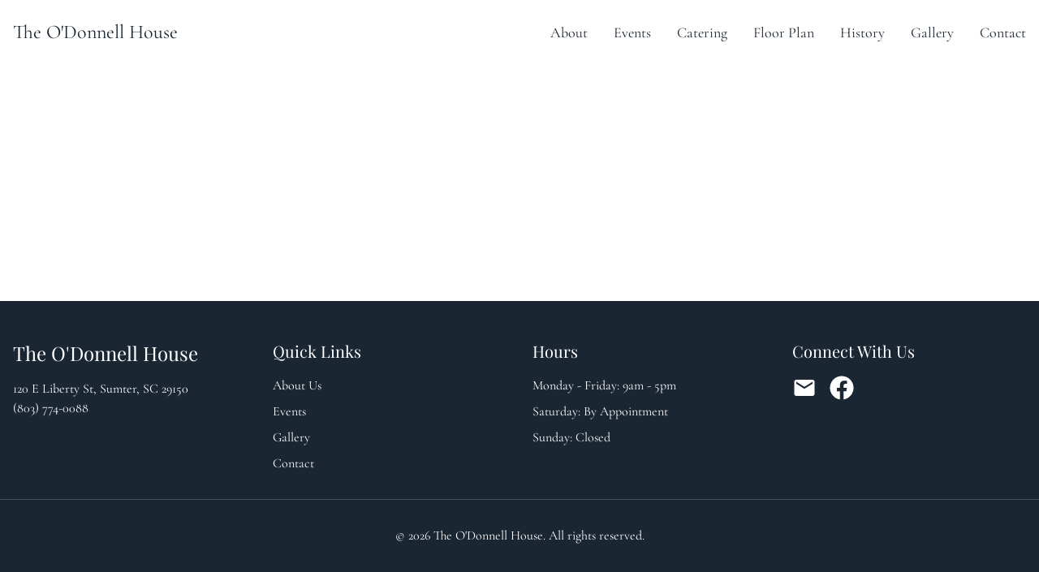

--- FILE ---
content_type: text/html; charset=utf-8
request_url: https://www.theodonnellhouse.com/wordpress/?page_id=5
body_size: 549
content:
<!doctype html>
<html lang="en">
  <head>
    <meta charset="UTF-8" />
    <link rel="icon" type="image/svg+xml" href="/vite.svg" />
    <link href="https://fonts.googleapis.com/css2?family=Playfair+Display:ital,wght@0,400;0,500;0,600;1,400&family=Cormorant+Garamond:ital,wght@0,400;0,500;0,600;1,400&display=swap" rel="stylesheet">
    <meta name="viewport" content="width=device-width, initial-scale=1.0" />
    <title>The O'Donnell House - Historic Event Venue in Sumter, SC</title>
    <meta name="title" content="The O'Donnell House - Historic Event Venue in Sumter, SC">
    <meta name="description" content="As one of the most outstanding architectural displays within the revitalized downtown district of Sumter, SC, The O'Donnell House is the perfect venue for your next reception, business meeting, party, or special event!">

    <!-- Open Graph / Facebook -->
    <meta property="og:type" content="website">
    <meta property="og:url" content="/">
    <meta property="og:title" content="The O'Donnell House - Historic Event Venue in Sumter, SC">
    <meta property="og:description" content="As one of the most outstanding architectural displays within the revitalized downtown district of Sumter, SC, The O'Donnell House is the perfect venue for your next reception, business meeting, party, or special event!">
    <meta property="og:image" content="https://odonnellhouse.vercel.app/images/social.jpg">
    <meta property="og:image:width" content="1200">
    <meta property="og:image:height" content="630">

    <!-- Twitter -->
    <meta property="twitter:card" content="summary_large_image">
    <meta property="twitter:url" content="/">
    <meta property="twitter:title" content="The O'Donnell House - Historic Event Venue in Sumter, SC">
    <meta property="twitter:description" content="As one of the most outstanding architectural displays within the revitalized downtown district of Sumter, SC, The O'Donnell House is the perfect venue for your next reception, business meeting, party, or special event!">
    <meta property="twitter:image" content="https://odonnellhouse.vercel.app/images/social.jpg">
    <script type="module" crossorigin src="/assets/index-79yeSFb9.js"></script>
    <link rel="stylesheet" crossorigin href="/assets/index-f5IpUVyQ.css">
  </head>
  <body>
    <div id="root"></div>
  </body>
</html>


--- FILE ---
content_type: application/javascript; charset=utf-8
request_url: https://www.theodonnellhouse.com/assets/index-79yeSFb9.js
body_size: 121962
content:
(function(){const r=document.createElement("link").relList;if(r&&r.supports&&r.supports("modulepreload"))return;for(const l of document.querySelectorAll('link[rel="modulepreload"]'))s(l);new MutationObserver(l=>{for(const c of l)if(c.type==="childList")for(const d of c.addedNodes)d.tagName==="LINK"&&d.rel==="modulepreload"&&s(d)}).observe(document,{childList:!0,subtree:!0});function o(l){const c={};return l.integrity&&(c.integrity=l.integrity),l.referrerPolicy&&(c.referrerPolicy=l.referrerPolicy),l.crossOrigin==="use-credentials"?c.credentials="include":l.crossOrigin==="anonymous"?c.credentials="omit":c.credentials="same-origin",c}function s(l){if(l.ep)return;l.ep=!0;const c=o(l);fetch(l.href,c)}})();function Ts(n){return n&&n.__esModule&&Object.prototype.hasOwnProperty.call(n,"default")?n.default:n}var Nl={exports:{}},xi={},Ll={exports:{}},ae={};/**
 * @license React
 * react.production.min.js
 *
 * Copyright (c) Facebook, Inc. and its affiliates.
 *
 * This source code is licensed under the MIT license found in the
 * LICENSE file in the root directory of this source tree.
 */var lh;function Hv(){if(lh)return ae;lh=1;var n=Symbol.for("react.element"),r=Symbol.for("react.portal"),o=Symbol.for("react.fragment"),s=Symbol.for("react.strict_mode"),l=Symbol.for("react.profiler"),c=Symbol.for("react.provider"),d=Symbol.for("react.context"),p=Symbol.for("react.forward_ref"),h=Symbol.for("react.suspense"),m=Symbol.for("react.memo"),v=Symbol.for("react.lazy"),x=Symbol.iterator;function w(N){return N===null||typeof N!="object"?null:(N=x&&N[x]||N["@@iterator"],typeof N=="function"?N:null)}var k={isMounted:function(){return!1},enqueueForceUpdate:function(){},enqueueReplaceState:function(){},enqueueSetState:function(){}},E=Object.assign,L={};function D(N,F,oe){this.props=N,this.context=F,this.refs=L,this.updater=oe||k}D.prototype.isReactComponent={},D.prototype.setState=function(N,F){if(typeof N!="object"&&typeof N!="function"&&N!=null)throw Error("setState(...): takes an object of state variables to update or a function which returns an object of state variables.");this.updater.enqueueSetState(this,N,F,"setState")},D.prototype.forceUpdate=function(N){this.updater.enqueueForceUpdate(this,N,"forceUpdate")};function j(){}j.prototype=D.prototype;function R(N,F,oe){this.props=N,this.context=F,this.refs=L,this.updater=oe||k}var b=R.prototype=new j;b.constructor=R,E(b,D.prototype),b.isPureReactComponent=!0;var I=Array.isArray,_=Object.prototype.hasOwnProperty,G={current:null},q={key:!0,ref:!0,__self:!0,__source:!0};function U(N,F,oe){var le,de={},fe=null,ve=null;if(F!=null)for(le in F.ref!==void 0&&(ve=F.ref),F.key!==void 0&&(fe=""+F.key),F)_.call(F,le)&&!q.hasOwnProperty(le)&&(de[le]=F[le]);var me=arguments.length-2;if(me===1)de.children=oe;else if(1<me){for(var Ce=Array(me),dt=0;dt<me;dt++)Ce[dt]=arguments[dt+2];de.children=Ce}if(N&&N.defaultProps)for(le in me=N.defaultProps,me)de[le]===void 0&&(de[le]=me[le]);return{$$typeof:n,type:N,key:fe,ref:ve,props:de,_owner:G.current}}function ie(N,F){return{$$typeof:n,type:N.type,key:F,ref:N.ref,props:N.props,_owner:N._owner}}function ue(N){return typeof N=="object"&&N!==null&&N.$$typeof===n}function _e(N){var F={"=":"=0",":":"=2"};return"$"+N.replace(/[=:]/g,function(oe){return F[oe]})}var ct=/\/+/g;function Ze(N,F){return typeof N=="object"&&N!==null&&N.key!=null?_e(""+N.key):F.toString(36)}function rt(N,F,oe,le,de){var fe=typeof N;(fe==="undefined"||fe==="boolean")&&(N=null);var ve=!1;if(N===null)ve=!0;else switch(fe){case"string":case"number":ve=!0;break;case"object":switch(N.$$typeof){case n:case r:ve=!0}}if(ve)return ve=N,de=de(ve),N=le===""?"."+Ze(ve,0):le,I(de)?(oe="",N!=null&&(oe=N.replace(ct,"$&/")+"/"),rt(de,F,oe,"",function(dt){return dt})):de!=null&&(ue(de)&&(de=ie(de,oe+(!de.key||ve&&ve.key===de.key?"":(""+de.key).replace(ct,"$&/")+"/")+N)),F.push(de)),1;if(ve=0,le=le===""?".":le+":",I(N))for(var me=0;me<N.length;me++){fe=N[me];var Ce=le+Ze(fe,me);ve+=rt(fe,F,oe,Ce,de)}else if(Ce=w(N),typeof Ce=="function")for(N=Ce.call(N),me=0;!(fe=N.next()).done;)fe=fe.value,Ce=le+Ze(fe,me++),ve+=rt(fe,F,oe,Ce,de);else if(fe==="object")throw F=String(N),Error("Objects are not valid as a React child (found: "+(F==="[object Object]"?"object with keys {"+Object.keys(N).join(", ")+"}":F)+"). If you meant to render a collection of children, use an array instead.");return ve}function Tt(N,F,oe){if(N==null)return N;var le=[],de=0;return rt(N,le,"","",function(fe){return F.call(oe,fe,de++)}),le}function Je(N){if(N._status===-1){var F=N._result;F=F(),F.then(function(oe){(N._status===0||N._status===-1)&&(N._status=1,N._result=oe)},function(oe){(N._status===0||N._status===-1)&&(N._status=2,N._result=oe)}),N._status===-1&&(N._status=0,N._result=F)}if(N._status===1)return N._result.default;throw N._result}var se={current:null},H={transition:null},J={ReactCurrentDispatcher:se,ReactCurrentBatchConfig:H,ReactCurrentOwner:G};function K(){throw Error("act(...) is not supported in production builds of React.")}return ae.Children={map:Tt,forEach:function(N,F,oe){Tt(N,function(){F.apply(this,arguments)},oe)},count:function(N){var F=0;return Tt(N,function(){F++}),F},toArray:function(N){return Tt(N,function(F){return F})||[]},only:function(N){if(!ue(N))throw Error("React.Children.only expected to receive a single React element child.");return N}},ae.Component=D,ae.Fragment=o,ae.Profiler=l,ae.PureComponent=R,ae.StrictMode=s,ae.Suspense=h,ae.__SECRET_INTERNALS_DO_NOT_USE_OR_YOU_WILL_BE_FIRED=J,ae.act=K,ae.cloneElement=function(N,F,oe){if(N==null)throw Error("React.cloneElement(...): The argument must be a React element, but you passed "+N+".");var le=E({},N.props),de=N.key,fe=N.ref,ve=N._owner;if(F!=null){if(F.ref!==void 0&&(fe=F.ref,ve=G.current),F.key!==void 0&&(de=""+F.key),N.type&&N.type.defaultProps)var me=N.type.defaultProps;for(Ce in F)_.call(F,Ce)&&!q.hasOwnProperty(Ce)&&(le[Ce]=F[Ce]===void 0&&me!==void 0?me[Ce]:F[Ce])}var Ce=arguments.length-2;if(Ce===1)le.children=oe;else if(1<Ce){me=Array(Ce);for(var dt=0;dt<Ce;dt++)me[dt]=arguments[dt+2];le.children=me}return{$$typeof:n,type:N.type,key:de,ref:fe,props:le,_owner:ve}},ae.createContext=function(N){return N={$$typeof:d,_currentValue:N,_currentValue2:N,_threadCount:0,Provider:null,Consumer:null,_defaultValue:null,_globalName:null},N.Provider={$$typeof:c,_context:N},N.Consumer=N},ae.createElement=U,ae.createFactory=function(N){var F=U.bind(null,N);return F.type=N,F},ae.createRef=function(){return{current:null}},ae.forwardRef=function(N){return{$$typeof:p,render:N}},ae.isValidElement=ue,ae.lazy=function(N){return{$$typeof:v,_payload:{_status:-1,_result:N},_init:Je}},ae.memo=function(N,F){return{$$typeof:m,type:N,compare:F===void 0?null:F}},ae.startTransition=function(N){var F=H.transition;H.transition={};try{N()}finally{H.transition=F}},ae.unstable_act=K,ae.useCallback=function(N,F){return se.current.useCallback(N,F)},ae.useContext=function(N){return se.current.useContext(N)},ae.useDebugValue=function(){},ae.useDeferredValue=function(N){return se.current.useDeferredValue(N)},ae.useEffect=function(N,F){return se.current.useEffect(N,F)},ae.useId=function(){return se.current.useId()},ae.useImperativeHandle=function(N,F,oe){return se.current.useImperativeHandle(N,F,oe)},ae.useInsertionEffect=function(N,F){return se.current.useInsertionEffect(N,F)},ae.useLayoutEffect=function(N,F){return se.current.useLayoutEffect(N,F)},ae.useMemo=function(N,F){return se.current.useMemo(N,F)},ae.useReducer=function(N,F,oe){return se.current.useReducer(N,F,oe)},ae.useRef=function(N){return se.current.useRef(N)},ae.useState=function(N){return se.current.useState(N)},ae.useSyncExternalStore=function(N,F,oe){return se.current.useSyncExternalStore(N,F,oe)},ae.useTransition=function(){return se.current.useTransition()},ae.version="18.3.1",ae}var uh;function ku(){return uh||(uh=1,Ll.exports=Hv()),Ll.exports}/**
 * @license React
 * react-jsx-runtime.production.min.js
 *
 * Copyright (c) Facebook, Inc. and its affiliates.
 *
 * This source code is licensed under the MIT license found in the
 * LICENSE file in the root directory of this source tree.
 */var ch;function Wv(){if(ch)return xi;ch=1;var n=ku(),r=Symbol.for("react.element"),o=Symbol.for("react.fragment"),s=Object.prototype.hasOwnProperty,l=n.__SECRET_INTERNALS_DO_NOT_USE_OR_YOU_WILL_BE_FIRED.ReactCurrentOwner,c={key:!0,ref:!0,__self:!0,__source:!0};function d(p,h,m){var v,x={},w=null,k=null;m!==void 0&&(w=""+m),h.key!==void 0&&(w=""+h.key),h.ref!==void 0&&(k=h.ref);for(v in h)s.call(h,v)&&!c.hasOwnProperty(v)&&(x[v]=h[v]);if(p&&p.defaultProps)for(v in h=p.defaultProps,h)x[v]===void 0&&(x[v]=h[v]);return{$$typeof:r,type:p,key:w,ref:k,props:x,_owner:l.current}}return xi.Fragment=o,xi.jsx=d,xi.jsxs=d,xi}var dh;function Kv(){return dh||(dh=1,Nl.exports=Wv()),Nl.exports}var g=Kv(),P=ku();const jn=Ts(P);var ns={},Al={exports:{}},ut={},Dl={exports:{}},Ml={};/**
 * @license React
 * scheduler.production.min.js
 *
 * Copyright (c) Facebook, Inc. and its affiliates.
 *
 * This source code is licensed under the MIT license found in the
 * LICENSE file in the root directory of this source tree.
 */var fh;function Gv(){return fh||(fh=1,function(n){function r(H,J){var K=H.length;H.push(J);e:for(;0<K;){var N=K-1>>>1,F=H[N];if(0<l(F,J))H[N]=J,H[K]=F,K=N;else break e}}function o(H){return H.length===0?null:H[0]}function s(H){if(H.length===0)return null;var J=H[0],K=H.pop();if(K!==J){H[0]=K;e:for(var N=0,F=H.length,oe=F>>>1;N<oe;){var le=2*(N+1)-1,de=H[le],fe=le+1,ve=H[fe];if(0>l(de,K))fe<F&&0>l(ve,de)?(H[N]=ve,H[fe]=K,N=fe):(H[N]=de,H[le]=K,N=le);else if(fe<F&&0>l(ve,K))H[N]=ve,H[fe]=K,N=fe;else break e}}return J}function l(H,J){var K=H.sortIndex-J.sortIndex;return K!==0?K:H.id-J.id}if(typeof performance=="object"&&typeof performance.now=="function"){var c=performance;n.unstable_now=function(){return c.now()}}else{var d=Date,p=d.now();n.unstable_now=function(){return d.now()-p}}var h=[],m=[],v=1,x=null,w=3,k=!1,E=!1,L=!1,D=typeof setTimeout=="function"?setTimeout:null,j=typeof clearTimeout=="function"?clearTimeout:null,R=typeof setImmediate<"u"?setImmediate:null;typeof navigator<"u"&&navigator.scheduling!==void 0&&navigator.scheduling.isInputPending!==void 0&&navigator.scheduling.isInputPending.bind(navigator.scheduling);function b(H){for(var J=o(m);J!==null;){if(J.callback===null)s(m);else if(J.startTime<=H)s(m),J.sortIndex=J.expirationTime,r(h,J);else break;J=o(m)}}function I(H){if(L=!1,b(H),!E)if(o(h)!==null)E=!0,Je(_);else{var J=o(m);J!==null&&se(I,J.startTime-H)}}function _(H,J){E=!1,L&&(L=!1,j(U),U=-1),k=!0;var K=w;try{for(b(J),x=o(h);x!==null&&(!(x.expirationTime>J)||H&&!_e());){var N=x.callback;if(typeof N=="function"){x.callback=null,w=x.priorityLevel;var F=N(x.expirationTime<=J);J=n.unstable_now(),typeof F=="function"?x.callback=F:x===o(h)&&s(h),b(J)}else s(h);x=o(h)}if(x!==null)var oe=!0;else{var le=o(m);le!==null&&se(I,le.startTime-J),oe=!1}return oe}finally{x=null,w=K,k=!1}}var G=!1,q=null,U=-1,ie=5,ue=-1;function _e(){return!(n.unstable_now()-ue<ie)}function ct(){if(q!==null){var H=n.unstable_now();ue=H;var J=!0;try{J=q(!0,H)}finally{J?Ze():(G=!1,q=null)}}else G=!1}var Ze;if(typeof R=="function")Ze=function(){R(ct)};else if(typeof MessageChannel<"u"){var rt=new MessageChannel,Tt=rt.port2;rt.port1.onmessage=ct,Ze=function(){Tt.postMessage(null)}}else Ze=function(){D(ct,0)};function Je(H){q=H,G||(G=!0,Ze())}function se(H,J){U=D(function(){H(n.unstable_now())},J)}n.unstable_IdlePriority=5,n.unstable_ImmediatePriority=1,n.unstable_LowPriority=4,n.unstable_NormalPriority=3,n.unstable_Profiling=null,n.unstable_UserBlockingPriority=2,n.unstable_cancelCallback=function(H){H.callback=null},n.unstable_continueExecution=function(){E||k||(E=!0,Je(_))},n.unstable_forceFrameRate=function(H){0>H||125<H?console.error("forceFrameRate takes a positive int between 0 and 125, forcing frame rates higher than 125 fps is not supported"):ie=0<H?Math.floor(1e3/H):5},n.unstable_getCurrentPriorityLevel=function(){return w},n.unstable_getFirstCallbackNode=function(){return o(h)},n.unstable_next=function(H){switch(w){case 1:case 2:case 3:var J=3;break;default:J=w}var K=w;w=J;try{return H()}finally{w=K}},n.unstable_pauseExecution=function(){},n.unstable_requestPaint=function(){},n.unstable_runWithPriority=function(H,J){switch(H){case 1:case 2:case 3:case 4:case 5:break;default:H=3}var K=w;w=H;try{return J()}finally{w=K}},n.unstable_scheduleCallback=function(H,J,K){var N=n.unstable_now();switch(typeof K=="object"&&K!==null?(K=K.delay,K=typeof K=="number"&&0<K?N+K:N):K=N,H){case 1:var F=-1;break;case 2:F=250;break;case 5:F=1073741823;break;case 4:F=1e4;break;default:F=5e3}return F=K+F,H={id:v++,callback:J,priorityLevel:H,startTime:K,expirationTime:F,sortIndex:-1},K>N?(H.sortIndex=K,r(m,H),o(h)===null&&H===o(m)&&(L?(j(U),U=-1):L=!0,se(I,K-N))):(H.sortIndex=F,r(h,H),E||k||(E=!0,Je(_))),H},n.unstable_shouldYield=_e,n.unstable_wrapCallback=function(H){var J=w;return function(){var K=w;w=J;try{return H.apply(this,arguments)}finally{w=K}}}}(Ml)),Ml}var hh;function Yv(){return hh||(hh=1,Dl.exports=Gv()),Dl.exports}/**
 * @license React
 * react-dom.production.min.js
 *
 * Copyright (c) Facebook, Inc. and its affiliates.
 *
 * This source code is licensed under the MIT license found in the
 * LICENSE file in the root directory of this source tree.
 */var ph;function qv(){if(ph)return ut;ph=1;var n=ku(),r=Yv();function o(e){for(var t="https://reactjs.org/docs/error-decoder.html?invariant="+e,i=1;i<arguments.length;i++)t+="&args[]="+encodeURIComponent(arguments[i]);return"Minified React error #"+e+"; visit "+t+" for the full message or use the non-minified dev environment for full errors and additional helpful warnings."}var s=new Set,l={};function c(e,t){d(e,t),d(e+"Capture",t)}function d(e,t){for(l[e]=t,e=0;e<t.length;e++)s.add(t[e])}var p=!(typeof window>"u"||typeof window.document>"u"||typeof window.document.createElement>"u"),h=Object.prototype.hasOwnProperty,m=/^[:A-Z_a-z\u00C0-\u00D6\u00D8-\u00F6\u00F8-\u02FF\u0370-\u037D\u037F-\u1FFF\u200C-\u200D\u2070-\u218F\u2C00-\u2FEF\u3001-\uD7FF\uF900-\uFDCF\uFDF0-\uFFFD][:A-Z_a-z\u00C0-\u00D6\u00D8-\u00F6\u00F8-\u02FF\u0370-\u037D\u037F-\u1FFF\u200C-\u200D\u2070-\u218F\u2C00-\u2FEF\u3001-\uD7FF\uF900-\uFDCF\uFDF0-\uFFFD\-.0-9\u00B7\u0300-\u036F\u203F-\u2040]*$/,v={},x={};function w(e){return h.call(x,e)?!0:h.call(v,e)?!1:m.test(e)?x[e]=!0:(v[e]=!0,!1)}function k(e,t,i,a){if(i!==null&&i.type===0)return!1;switch(typeof t){case"function":case"symbol":return!0;case"boolean":return a?!1:i!==null?!i.acceptsBooleans:(e=e.toLowerCase().slice(0,5),e!=="data-"&&e!=="aria-");default:return!1}}function E(e,t,i,a){if(t===null||typeof t>"u"||k(e,t,i,a))return!0;if(a)return!1;if(i!==null)switch(i.type){case 3:return!t;case 4:return t===!1;case 5:return isNaN(t);case 6:return isNaN(t)||1>t}return!1}function L(e,t,i,a,u,f,y){this.acceptsBooleans=t===2||t===3||t===4,this.attributeName=a,this.attributeNamespace=u,this.mustUseProperty=i,this.propertyName=e,this.type=t,this.sanitizeURL=f,this.removeEmptyString=y}var D={};"children dangerouslySetInnerHTML defaultValue defaultChecked innerHTML suppressContentEditableWarning suppressHydrationWarning style".split(" ").forEach(function(e){D[e]=new L(e,0,!1,e,null,!1,!1)}),[["acceptCharset","accept-charset"],["className","class"],["htmlFor","for"],["httpEquiv","http-equiv"]].forEach(function(e){var t=e[0];D[t]=new L(t,1,!1,e[1],null,!1,!1)}),["contentEditable","draggable","spellCheck","value"].forEach(function(e){D[e]=new L(e,2,!1,e.toLowerCase(),null,!1,!1)}),["autoReverse","externalResourcesRequired","focusable","preserveAlpha"].forEach(function(e){D[e]=new L(e,2,!1,e,null,!1,!1)}),"allowFullScreen async autoFocus autoPlay controls default defer disabled disablePictureInPicture disableRemotePlayback formNoValidate hidden loop noModule noValidate open playsInline readOnly required reversed scoped seamless itemScope".split(" ").forEach(function(e){D[e]=new L(e,3,!1,e.toLowerCase(),null,!1,!1)}),["checked","multiple","muted","selected"].forEach(function(e){D[e]=new L(e,3,!0,e,null,!1,!1)}),["capture","download"].forEach(function(e){D[e]=new L(e,4,!1,e,null,!1,!1)}),["cols","rows","size","span"].forEach(function(e){D[e]=new L(e,6,!1,e,null,!1,!1)}),["rowSpan","start"].forEach(function(e){D[e]=new L(e,5,!1,e.toLowerCase(),null,!1,!1)});var j=/[\-:]([a-z])/g;function R(e){return e[1].toUpperCase()}"accent-height alignment-baseline arabic-form baseline-shift cap-height clip-path clip-rule color-interpolation color-interpolation-filters color-profile color-rendering dominant-baseline enable-background fill-opacity fill-rule flood-color flood-opacity font-family font-size font-size-adjust font-stretch font-style font-variant font-weight glyph-name glyph-orientation-horizontal glyph-orientation-vertical horiz-adv-x horiz-origin-x image-rendering letter-spacing lighting-color marker-end marker-mid marker-start overline-position overline-thickness paint-order panose-1 pointer-events rendering-intent shape-rendering stop-color stop-opacity strikethrough-position strikethrough-thickness stroke-dasharray stroke-dashoffset stroke-linecap stroke-linejoin stroke-miterlimit stroke-opacity stroke-width text-anchor text-decoration text-rendering underline-position underline-thickness unicode-bidi unicode-range units-per-em v-alphabetic v-hanging v-ideographic v-mathematical vector-effect vert-adv-y vert-origin-x vert-origin-y word-spacing writing-mode xmlns:xlink x-height".split(" ").forEach(function(e){var t=e.replace(j,R);D[t]=new L(t,1,!1,e,null,!1,!1)}),"xlink:actuate xlink:arcrole xlink:role xlink:show xlink:title xlink:type".split(" ").forEach(function(e){var t=e.replace(j,R);D[t]=new L(t,1,!1,e,"http://www.w3.org/1999/xlink",!1,!1)}),["xml:base","xml:lang","xml:space"].forEach(function(e){var t=e.replace(j,R);D[t]=new L(t,1,!1,e,"http://www.w3.org/XML/1998/namespace",!1,!1)}),["tabIndex","crossOrigin"].forEach(function(e){D[e]=new L(e,1,!1,e.toLowerCase(),null,!1,!1)}),D.xlinkHref=new L("xlinkHref",1,!1,"xlink:href","http://www.w3.org/1999/xlink",!0,!1),["src","href","action","formAction"].forEach(function(e){D[e]=new L(e,1,!1,e.toLowerCase(),null,!0,!0)});function b(e,t,i,a){var u=D.hasOwnProperty(t)?D[t]:null;(u!==null?u.type!==0:a||!(2<t.length)||t[0]!=="o"&&t[0]!=="O"||t[1]!=="n"&&t[1]!=="N")&&(E(t,i,u,a)&&(i=null),a||u===null?w(t)&&(i===null?e.removeAttribute(t):e.setAttribute(t,""+i)):u.mustUseProperty?e[u.propertyName]=i===null?u.type===3?!1:"":i:(t=u.attributeName,a=u.attributeNamespace,i===null?e.removeAttribute(t):(u=u.type,i=u===3||u===4&&i===!0?"":""+i,a?e.setAttributeNS(a,t,i):e.setAttribute(t,i))))}var I=n.__SECRET_INTERNALS_DO_NOT_USE_OR_YOU_WILL_BE_FIRED,_=Symbol.for("react.element"),G=Symbol.for("react.portal"),q=Symbol.for("react.fragment"),U=Symbol.for("react.strict_mode"),ie=Symbol.for("react.profiler"),ue=Symbol.for("react.provider"),_e=Symbol.for("react.context"),ct=Symbol.for("react.forward_ref"),Ze=Symbol.for("react.suspense"),rt=Symbol.for("react.suspense_list"),Tt=Symbol.for("react.memo"),Je=Symbol.for("react.lazy"),se=Symbol.for("react.offscreen"),H=Symbol.iterator;function J(e){return e===null||typeof e!="object"?null:(e=H&&e[H]||e["@@iterator"],typeof e=="function"?e:null)}var K=Object.assign,N;function F(e){if(N===void 0)try{throw Error()}catch(i){var t=i.stack.trim().match(/\n( *(at )?)/);N=t&&t[1]||""}return`
`+N+e}var oe=!1;function le(e,t){if(!e||oe)return"";oe=!0;var i=Error.prepareStackTrace;Error.prepareStackTrace=void 0;try{if(t)if(t=function(){throw Error()},Object.defineProperty(t.prototype,"props",{set:function(){throw Error()}}),typeof Reflect=="object"&&Reflect.construct){try{Reflect.construct(t,[])}catch(O){var a=O}Reflect.construct(e,[],t)}else{try{t.call()}catch(O){a=O}e.call(t.prototype)}else{try{throw Error()}catch(O){a=O}e()}}catch(O){if(O&&a&&typeof O.stack=="string"){for(var u=O.stack.split(`
`),f=a.stack.split(`
`),y=u.length-1,S=f.length-1;1<=y&&0<=S&&u[y]!==f[S];)S--;for(;1<=y&&0<=S;y--,S--)if(u[y]!==f[S]){if(y!==1||S!==1)do if(y--,S--,0>S||u[y]!==f[S]){var C=`
`+u[y].replace(" at new "," at ");return e.displayName&&C.includes("<anonymous>")&&(C=C.replace("<anonymous>",e.displayName)),C}while(1<=y&&0<=S);break}}}finally{oe=!1,Error.prepareStackTrace=i}return(e=e?e.displayName||e.name:"")?F(e):""}function de(e){switch(e.tag){case 5:return F(e.type);case 16:return F("Lazy");case 13:return F("Suspense");case 19:return F("SuspenseList");case 0:case 2:case 15:return e=le(e.type,!1),e;case 11:return e=le(e.type.render,!1),e;case 1:return e=le(e.type,!0),e;default:return""}}function fe(e){if(e==null)return null;if(typeof e=="function")return e.displayName||e.name||null;if(typeof e=="string")return e;switch(e){case q:return"Fragment";case G:return"Portal";case ie:return"Profiler";case U:return"StrictMode";case Ze:return"Suspense";case rt:return"SuspenseList"}if(typeof e=="object")switch(e.$$typeof){case _e:return(e.displayName||"Context")+".Consumer";case ue:return(e._context.displayName||"Context")+".Provider";case ct:var t=e.render;return e=e.displayName,e||(e=t.displayName||t.name||"",e=e!==""?"ForwardRef("+e+")":"ForwardRef"),e;case Tt:return t=e.displayName||null,t!==null?t:fe(e.type)||"Memo";case Je:t=e._payload,e=e._init;try{return fe(e(t))}catch{}}return null}function ve(e){var t=e.type;switch(e.tag){case 24:return"Cache";case 9:return(t.displayName||"Context")+".Consumer";case 10:return(t._context.displayName||"Context")+".Provider";case 18:return"DehydratedFragment";case 11:return e=t.render,e=e.displayName||e.name||"",t.displayName||(e!==""?"ForwardRef("+e+")":"ForwardRef");case 7:return"Fragment";case 5:return t;case 4:return"Portal";case 3:return"Root";case 6:return"Text";case 16:return fe(t);case 8:return t===U?"StrictMode":"Mode";case 22:return"Offscreen";case 12:return"Profiler";case 21:return"Scope";case 13:return"Suspense";case 19:return"SuspenseList";case 25:return"TracingMarker";case 1:case 0:case 17:case 2:case 14:case 15:if(typeof t=="function")return t.displayName||t.name||null;if(typeof t=="string")return t}return null}function me(e){switch(typeof e){case"boolean":case"number":case"string":case"undefined":return e;case"object":return e;default:return""}}function Ce(e){var t=e.type;return(e=e.nodeName)&&e.toLowerCase()==="input"&&(t==="checkbox"||t==="radio")}function dt(e){var t=Ce(e)?"checked":"value",i=Object.getOwnPropertyDescriptor(e.constructor.prototype,t),a=""+e[t];if(!e.hasOwnProperty(t)&&typeof i<"u"&&typeof i.get=="function"&&typeof i.set=="function"){var u=i.get,f=i.set;return Object.defineProperty(e,t,{configurable:!0,get:function(){return u.call(this)},set:function(y){a=""+y,f.call(this,y)}}),Object.defineProperty(e,t,{enumerable:i.enumerable}),{getValue:function(){return a},setValue:function(y){a=""+y},stopTracking:function(){e._valueTracker=null,delete e[t]}}}}function Wi(e){e._valueTracker||(e._valueTracker=dt(e))}function hc(e){if(!e)return!1;var t=e._valueTracker;if(!t)return!0;var i=t.getValue(),a="";return e&&(a=Ce(e)?e.checked?"true":"false":e.value),e=a,e!==i?(t.setValue(e),!0):!1}function Ki(e){if(e=e||(typeof document<"u"?document:void 0),typeof e>"u")return null;try{return e.activeElement||e.body}catch{return e.body}}function bs(e,t){var i=t.checked;return K({},t,{defaultChecked:void 0,defaultValue:void 0,value:void 0,checked:i??e._wrapperState.initialChecked})}function pc(e,t){var i=t.defaultValue==null?"":t.defaultValue,a=t.checked!=null?t.checked:t.defaultChecked;i=me(t.value!=null?t.value:i),e._wrapperState={initialChecked:a,initialValue:i,controlled:t.type==="checkbox"||t.type==="radio"?t.checked!=null:t.value!=null}}function mc(e,t){t=t.checked,t!=null&&b(e,"checked",t,!1)}function Vs(e,t){mc(e,t);var i=me(t.value),a=t.type;if(i!=null)a==="number"?(i===0&&e.value===""||e.value!=i)&&(e.value=""+i):e.value!==""+i&&(e.value=""+i);else if(a==="submit"||a==="reset"){e.removeAttribute("value");return}t.hasOwnProperty("value")?Is(e,t.type,i):t.hasOwnProperty("defaultValue")&&Is(e,t.type,me(t.defaultValue)),t.checked==null&&t.defaultChecked!=null&&(e.defaultChecked=!!t.defaultChecked)}function gc(e,t,i){if(t.hasOwnProperty("value")||t.hasOwnProperty("defaultValue")){var a=t.type;if(!(a!=="submit"&&a!=="reset"||t.value!==void 0&&t.value!==null))return;t=""+e._wrapperState.initialValue,i||t===e.value||(e.value=t),e.defaultValue=t}i=e.name,i!==""&&(e.name=""),e.defaultChecked=!!e._wrapperState.initialChecked,i!==""&&(e.name=i)}function Is(e,t,i){(t!=="number"||Ki(e.ownerDocument)!==e)&&(i==null?e.defaultValue=""+e._wrapperState.initialValue:e.defaultValue!==""+i&&(e.defaultValue=""+i))}var _r=Array.isArray;function Zn(e,t,i,a){if(e=e.options,t){t={};for(var u=0;u<i.length;u++)t["$"+i[u]]=!0;for(i=0;i<e.length;i++)u=t.hasOwnProperty("$"+e[i].value),e[i].selected!==u&&(e[i].selected=u),u&&a&&(e[i].defaultSelected=!0)}else{for(i=""+me(i),t=null,u=0;u<e.length;u++){if(e[u].value===i){e[u].selected=!0,a&&(e[u].defaultSelected=!0);return}t!==null||e[u].disabled||(t=e[u])}t!==null&&(t.selected=!0)}}function Fs(e,t){if(t.dangerouslySetInnerHTML!=null)throw Error(o(91));return K({},t,{value:void 0,defaultValue:void 0,children:""+e._wrapperState.initialValue})}function yc(e,t){var i=t.value;if(i==null){if(i=t.children,t=t.defaultValue,i!=null){if(t!=null)throw Error(o(92));if(_r(i)){if(1<i.length)throw Error(o(93));i=i[0]}t=i}t==null&&(t=""),i=t}e._wrapperState={initialValue:me(i)}}function vc(e,t){var i=me(t.value),a=me(t.defaultValue);i!=null&&(i=""+i,i!==e.value&&(e.value=i),t.defaultValue==null&&e.defaultValue!==i&&(e.defaultValue=i)),a!=null&&(e.defaultValue=""+a)}function xc(e){var t=e.textContent;t===e._wrapperState.initialValue&&t!==""&&t!==null&&(e.value=t)}function wc(e){switch(e){case"svg":return"http://www.w3.org/2000/svg";case"math":return"http://www.w3.org/1998/Math/MathML";default:return"http://www.w3.org/1999/xhtml"}}function zs(e,t){return e==null||e==="http://www.w3.org/1999/xhtml"?wc(t):e==="http://www.w3.org/2000/svg"&&t==="foreignObject"?"http://www.w3.org/1999/xhtml":e}var Gi,Sc=function(e){return typeof MSApp<"u"&&MSApp.execUnsafeLocalFunction?function(t,i,a,u){MSApp.execUnsafeLocalFunction(function(){return e(t,i,a,u)})}:e}(function(e,t){if(e.namespaceURI!=="http://www.w3.org/2000/svg"||"innerHTML"in e)e.innerHTML=t;else{for(Gi=Gi||document.createElement("div"),Gi.innerHTML="<svg>"+t.valueOf().toString()+"</svg>",t=Gi.firstChild;e.firstChild;)e.removeChild(e.firstChild);for(;t.firstChild;)e.appendChild(t.firstChild)}});function Or(e,t){if(t){var i=e.firstChild;if(i&&i===e.lastChild&&i.nodeType===3){i.nodeValue=t;return}}e.textContent=t}var br={animationIterationCount:!0,aspectRatio:!0,borderImageOutset:!0,borderImageSlice:!0,borderImageWidth:!0,boxFlex:!0,boxFlexGroup:!0,boxOrdinalGroup:!0,columnCount:!0,columns:!0,flex:!0,flexGrow:!0,flexPositive:!0,flexShrink:!0,flexNegative:!0,flexOrder:!0,gridArea:!0,gridRow:!0,gridRowEnd:!0,gridRowSpan:!0,gridRowStart:!0,gridColumn:!0,gridColumnEnd:!0,gridColumnSpan:!0,gridColumnStart:!0,fontWeight:!0,lineClamp:!0,lineHeight:!0,opacity:!0,order:!0,orphans:!0,tabSize:!0,widows:!0,zIndex:!0,zoom:!0,fillOpacity:!0,floodOpacity:!0,stopOpacity:!0,strokeDasharray:!0,strokeDashoffset:!0,strokeMiterlimit:!0,strokeOpacity:!0,strokeWidth:!0},Yg=["Webkit","ms","Moz","O"];Object.keys(br).forEach(function(e){Yg.forEach(function(t){t=t+e.charAt(0).toUpperCase()+e.substring(1),br[t]=br[e]})});function Pc(e,t,i){return t==null||typeof t=="boolean"||t===""?"":i||typeof t!="number"||t===0||br.hasOwnProperty(e)&&br[e]?(""+t).trim():t+"px"}function Cc(e,t){e=e.style;for(var i in t)if(t.hasOwnProperty(i)){var a=i.indexOf("--")===0,u=Pc(i,t[i],a);i==="float"&&(i="cssFloat"),a?e.setProperty(i,u):e[i]=u}}var qg=K({menuitem:!0},{area:!0,base:!0,br:!0,col:!0,embed:!0,hr:!0,img:!0,input:!0,keygen:!0,link:!0,meta:!0,param:!0,source:!0,track:!0,wbr:!0});function Bs(e,t){if(t){if(qg[e]&&(t.children!=null||t.dangerouslySetInnerHTML!=null))throw Error(o(137,e));if(t.dangerouslySetInnerHTML!=null){if(t.children!=null)throw Error(o(60));if(typeof t.dangerouslySetInnerHTML!="object"||!("__html"in t.dangerouslySetInnerHTML))throw Error(o(61))}if(t.style!=null&&typeof t.style!="object")throw Error(o(62))}}function $s(e,t){if(e.indexOf("-")===-1)return typeof t.is=="string";switch(e){case"annotation-xml":case"color-profile":case"font-face":case"font-face-src":case"font-face-uri":case"font-face-format":case"font-face-name":case"missing-glyph":return!1;default:return!0}}var Us=null;function Hs(e){return e=e.target||e.srcElement||window,e.correspondingUseElement&&(e=e.correspondingUseElement),e.nodeType===3?e.parentNode:e}var Ws=null,Jn=null,er=null;function Ec(e){if(e=ii(e)){if(typeof Ws!="function")throw Error(o(280));var t=e.stateNode;t&&(t=yo(t),Ws(e.stateNode,e.type,t))}}function kc(e){Jn?er?er.push(e):er=[e]:Jn=e}function Tc(){if(Jn){var e=Jn,t=er;if(er=Jn=null,Ec(e),t)for(e=0;e<t.length;e++)Ec(t[e])}}function jc(e,t){return e(t)}function Rc(){}var Ks=!1;function Nc(e,t,i){if(Ks)return e(t,i);Ks=!0;try{return jc(e,t,i)}finally{Ks=!1,(Jn!==null||er!==null)&&(Rc(),Tc())}}function Vr(e,t){var i=e.stateNode;if(i===null)return null;var a=yo(i);if(a===null)return null;i=a[t];e:switch(t){case"onClick":case"onClickCapture":case"onDoubleClick":case"onDoubleClickCapture":case"onMouseDown":case"onMouseDownCapture":case"onMouseMove":case"onMouseMoveCapture":case"onMouseUp":case"onMouseUpCapture":case"onMouseEnter":(a=!a.disabled)||(e=e.type,a=!(e==="button"||e==="input"||e==="select"||e==="textarea")),e=!a;break e;default:e=!1}if(e)return null;if(i&&typeof i!="function")throw Error(o(231,t,typeof i));return i}var Gs=!1;if(p)try{var Ir={};Object.defineProperty(Ir,"passive",{get:function(){Gs=!0}}),window.addEventListener("test",Ir,Ir),window.removeEventListener("test",Ir,Ir)}catch{Gs=!1}function Qg(e,t,i,a,u,f,y,S,C){var O=Array.prototype.slice.call(arguments,3);try{t.apply(i,O)}catch(z){this.onError(z)}}var Fr=!1,Yi=null,qi=!1,Ys=null,Xg={onError:function(e){Fr=!0,Yi=e}};function Zg(e,t,i,a,u,f,y,S,C){Fr=!1,Yi=null,Qg.apply(Xg,arguments)}function Jg(e,t,i,a,u,f,y,S,C){if(Zg.apply(this,arguments),Fr){if(Fr){var O=Yi;Fr=!1,Yi=null}else throw Error(o(198));qi||(qi=!0,Ys=O)}}function Mn(e){var t=e,i=e;if(e.alternate)for(;t.return;)t=t.return;else{e=t;do t=e,t.flags&4098&&(i=t.return),e=t.return;while(e)}return t.tag===3?i:null}function Lc(e){if(e.tag===13){var t=e.memoizedState;if(t===null&&(e=e.alternate,e!==null&&(t=e.memoizedState)),t!==null)return t.dehydrated}return null}function Ac(e){if(Mn(e)!==e)throw Error(o(188))}function ey(e){var t=e.alternate;if(!t){if(t=Mn(e),t===null)throw Error(o(188));return t!==e?null:e}for(var i=e,a=t;;){var u=i.return;if(u===null)break;var f=u.alternate;if(f===null){if(a=u.return,a!==null){i=a;continue}break}if(u.child===f.child){for(f=u.child;f;){if(f===i)return Ac(u),e;if(f===a)return Ac(u),t;f=f.sibling}throw Error(o(188))}if(i.return!==a.return)i=u,a=f;else{for(var y=!1,S=u.child;S;){if(S===i){y=!0,i=u,a=f;break}if(S===a){y=!0,a=u,i=f;break}S=S.sibling}if(!y){for(S=f.child;S;){if(S===i){y=!0,i=f,a=u;break}if(S===a){y=!0,a=f,i=u;break}S=S.sibling}if(!y)throw Error(o(189))}}if(i.alternate!==a)throw Error(o(190))}if(i.tag!==3)throw Error(o(188));return i.stateNode.current===i?e:t}function Dc(e){return e=ey(e),e!==null?Mc(e):null}function Mc(e){if(e.tag===5||e.tag===6)return e;for(e=e.child;e!==null;){var t=Mc(e);if(t!==null)return t;e=e.sibling}return null}var _c=r.unstable_scheduleCallback,Oc=r.unstable_cancelCallback,ty=r.unstable_shouldYield,ny=r.unstable_requestPaint,Ae=r.unstable_now,ry=r.unstable_getCurrentPriorityLevel,qs=r.unstable_ImmediatePriority,bc=r.unstable_UserBlockingPriority,Qi=r.unstable_NormalPriority,iy=r.unstable_LowPriority,Vc=r.unstable_IdlePriority,Xi=null,bt=null;function oy(e){if(bt&&typeof bt.onCommitFiberRoot=="function")try{bt.onCommitFiberRoot(Xi,e,void 0,(e.current.flags&128)===128)}catch{}}var jt=Math.clz32?Math.clz32:ly,sy=Math.log,ay=Math.LN2;function ly(e){return e>>>=0,e===0?32:31-(sy(e)/ay|0)|0}var Zi=64,Ji=4194304;function zr(e){switch(e&-e){case 1:return 1;case 2:return 2;case 4:return 4;case 8:return 8;case 16:return 16;case 32:return 32;case 64:case 128:case 256:case 512:case 1024:case 2048:case 4096:case 8192:case 16384:case 32768:case 65536:case 131072:case 262144:case 524288:case 1048576:case 2097152:return e&4194240;case 4194304:case 8388608:case 16777216:case 33554432:case 67108864:return e&130023424;case 134217728:return 134217728;case 268435456:return 268435456;case 536870912:return 536870912;case 1073741824:return 1073741824;default:return e}}function eo(e,t){var i=e.pendingLanes;if(i===0)return 0;var a=0,u=e.suspendedLanes,f=e.pingedLanes,y=i&268435455;if(y!==0){var S=y&~u;S!==0?a=zr(S):(f&=y,f!==0&&(a=zr(f)))}else y=i&~u,y!==0?a=zr(y):f!==0&&(a=zr(f));if(a===0)return 0;if(t!==0&&t!==a&&!(t&u)&&(u=a&-a,f=t&-t,u>=f||u===16&&(f&4194240)!==0))return t;if(a&4&&(a|=i&16),t=e.entangledLanes,t!==0)for(e=e.entanglements,t&=a;0<t;)i=31-jt(t),u=1<<i,a|=e[i],t&=~u;return a}function uy(e,t){switch(e){case 1:case 2:case 4:return t+250;case 8:case 16:case 32:case 64:case 128:case 256:case 512:case 1024:case 2048:case 4096:case 8192:case 16384:case 32768:case 65536:case 131072:case 262144:case 524288:case 1048576:case 2097152:return t+5e3;case 4194304:case 8388608:case 16777216:case 33554432:case 67108864:return-1;case 134217728:case 268435456:case 536870912:case 1073741824:return-1;default:return-1}}function cy(e,t){for(var i=e.suspendedLanes,a=e.pingedLanes,u=e.expirationTimes,f=e.pendingLanes;0<f;){var y=31-jt(f),S=1<<y,C=u[y];C===-1?(!(S&i)||S&a)&&(u[y]=uy(S,t)):C<=t&&(e.expiredLanes|=S),f&=~S}}function Qs(e){return e=e.pendingLanes&-1073741825,e!==0?e:e&1073741824?1073741824:0}function Ic(){var e=Zi;return Zi<<=1,!(Zi&4194240)&&(Zi=64),e}function Xs(e){for(var t=[],i=0;31>i;i++)t.push(e);return t}function Br(e,t,i){e.pendingLanes|=t,t!==536870912&&(e.suspendedLanes=0,e.pingedLanes=0),e=e.eventTimes,t=31-jt(t),e[t]=i}function dy(e,t){var i=e.pendingLanes&~t;e.pendingLanes=t,e.suspendedLanes=0,e.pingedLanes=0,e.expiredLanes&=t,e.mutableReadLanes&=t,e.entangledLanes&=t,t=e.entanglements;var a=e.eventTimes;for(e=e.expirationTimes;0<i;){var u=31-jt(i),f=1<<u;t[u]=0,a[u]=-1,e[u]=-1,i&=~f}}function Zs(e,t){var i=e.entangledLanes|=t;for(e=e.entanglements;i;){var a=31-jt(i),u=1<<a;u&t|e[a]&t&&(e[a]|=t),i&=~u}}var ge=0;function Fc(e){return e&=-e,1<e?4<e?e&268435455?16:536870912:4:1}var zc,Js,Bc,$c,Uc,ea=!1,to=[],an=null,ln=null,un=null,$r=new Map,Ur=new Map,cn=[],fy="mousedown mouseup touchcancel touchend touchstart auxclick dblclick pointercancel pointerdown pointerup dragend dragstart drop compositionend compositionstart keydown keypress keyup input textInput copy cut paste click change contextmenu reset submit".split(" ");function Hc(e,t){switch(e){case"focusin":case"focusout":an=null;break;case"dragenter":case"dragleave":ln=null;break;case"mouseover":case"mouseout":un=null;break;case"pointerover":case"pointerout":$r.delete(t.pointerId);break;case"gotpointercapture":case"lostpointercapture":Ur.delete(t.pointerId)}}function Hr(e,t,i,a,u,f){return e===null||e.nativeEvent!==f?(e={blockedOn:t,domEventName:i,eventSystemFlags:a,nativeEvent:f,targetContainers:[u]},t!==null&&(t=ii(t),t!==null&&Js(t)),e):(e.eventSystemFlags|=a,t=e.targetContainers,u!==null&&t.indexOf(u)===-1&&t.push(u),e)}function hy(e,t,i,a,u){switch(t){case"focusin":return an=Hr(an,e,t,i,a,u),!0;case"dragenter":return ln=Hr(ln,e,t,i,a,u),!0;case"mouseover":return un=Hr(un,e,t,i,a,u),!0;case"pointerover":var f=u.pointerId;return $r.set(f,Hr($r.get(f)||null,e,t,i,a,u)),!0;case"gotpointercapture":return f=u.pointerId,Ur.set(f,Hr(Ur.get(f)||null,e,t,i,a,u)),!0}return!1}function Wc(e){var t=_n(e.target);if(t!==null){var i=Mn(t);if(i!==null){if(t=i.tag,t===13){if(t=Lc(i),t!==null){e.blockedOn=t,Uc(e.priority,function(){Bc(i)});return}}else if(t===3&&i.stateNode.current.memoizedState.isDehydrated){e.blockedOn=i.tag===3?i.stateNode.containerInfo:null;return}}}e.blockedOn=null}function no(e){if(e.blockedOn!==null)return!1;for(var t=e.targetContainers;0<t.length;){var i=na(e.domEventName,e.eventSystemFlags,t[0],e.nativeEvent);if(i===null){i=e.nativeEvent;var a=new i.constructor(i.type,i);Us=a,i.target.dispatchEvent(a),Us=null}else return t=ii(i),t!==null&&Js(t),e.blockedOn=i,!1;t.shift()}return!0}function Kc(e,t,i){no(e)&&i.delete(t)}function py(){ea=!1,an!==null&&no(an)&&(an=null),ln!==null&&no(ln)&&(ln=null),un!==null&&no(un)&&(un=null),$r.forEach(Kc),Ur.forEach(Kc)}function Wr(e,t){e.blockedOn===t&&(e.blockedOn=null,ea||(ea=!0,r.unstable_scheduleCallback(r.unstable_NormalPriority,py)))}function Kr(e){function t(u){return Wr(u,e)}if(0<to.length){Wr(to[0],e);for(var i=1;i<to.length;i++){var a=to[i];a.blockedOn===e&&(a.blockedOn=null)}}for(an!==null&&Wr(an,e),ln!==null&&Wr(ln,e),un!==null&&Wr(un,e),$r.forEach(t),Ur.forEach(t),i=0;i<cn.length;i++)a=cn[i],a.blockedOn===e&&(a.blockedOn=null);for(;0<cn.length&&(i=cn[0],i.blockedOn===null);)Wc(i),i.blockedOn===null&&cn.shift()}var tr=I.ReactCurrentBatchConfig,ro=!0;function my(e,t,i,a){var u=ge,f=tr.transition;tr.transition=null;try{ge=1,ta(e,t,i,a)}finally{ge=u,tr.transition=f}}function gy(e,t,i,a){var u=ge,f=tr.transition;tr.transition=null;try{ge=4,ta(e,t,i,a)}finally{ge=u,tr.transition=f}}function ta(e,t,i,a){if(ro){var u=na(e,t,i,a);if(u===null)xa(e,t,a,io,i),Hc(e,a);else if(hy(u,e,t,i,a))a.stopPropagation();else if(Hc(e,a),t&4&&-1<fy.indexOf(e)){for(;u!==null;){var f=ii(u);if(f!==null&&zc(f),f=na(e,t,i,a),f===null&&xa(e,t,a,io,i),f===u)break;u=f}u!==null&&a.stopPropagation()}else xa(e,t,a,null,i)}}var io=null;function na(e,t,i,a){if(io=null,e=Hs(a),e=_n(e),e!==null)if(t=Mn(e),t===null)e=null;else if(i=t.tag,i===13){if(e=Lc(t),e!==null)return e;e=null}else if(i===3){if(t.stateNode.current.memoizedState.isDehydrated)return t.tag===3?t.stateNode.containerInfo:null;e=null}else t!==e&&(e=null);return io=e,null}function Gc(e){switch(e){case"cancel":case"click":case"close":case"contextmenu":case"copy":case"cut":case"auxclick":case"dblclick":case"dragend":case"dragstart":case"drop":case"focusin":case"focusout":case"input":case"invalid":case"keydown":case"keypress":case"keyup":case"mousedown":case"mouseup":case"paste":case"pause":case"play":case"pointercancel":case"pointerdown":case"pointerup":case"ratechange":case"reset":case"resize":case"seeked":case"submit":case"touchcancel":case"touchend":case"touchstart":case"volumechange":case"change":case"selectionchange":case"textInput":case"compositionstart":case"compositionend":case"compositionupdate":case"beforeblur":case"afterblur":case"beforeinput":case"blur":case"fullscreenchange":case"focus":case"hashchange":case"popstate":case"select":case"selectstart":return 1;case"drag":case"dragenter":case"dragexit":case"dragleave":case"dragover":case"mousemove":case"mouseout":case"mouseover":case"pointermove":case"pointerout":case"pointerover":case"scroll":case"toggle":case"touchmove":case"wheel":case"mouseenter":case"mouseleave":case"pointerenter":case"pointerleave":return 4;case"message":switch(ry()){case qs:return 1;case bc:return 4;case Qi:case iy:return 16;case Vc:return 536870912;default:return 16}default:return 16}}var dn=null,ra=null,oo=null;function Yc(){if(oo)return oo;var e,t=ra,i=t.length,a,u="value"in dn?dn.value:dn.textContent,f=u.length;for(e=0;e<i&&t[e]===u[e];e++);var y=i-e;for(a=1;a<=y&&t[i-a]===u[f-a];a++);return oo=u.slice(e,1<a?1-a:void 0)}function so(e){var t=e.keyCode;return"charCode"in e?(e=e.charCode,e===0&&t===13&&(e=13)):e=t,e===10&&(e=13),32<=e||e===13?e:0}function ao(){return!0}function qc(){return!1}function ft(e){function t(i,a,u,f,y){this._reactName=i,this._targetInst=u,this.type=a,this.nativeEvent=f,this.target=y,this.currentTarget=null;for(var S in e)e.hasOwnProperty(S)&&(i=e[S],this[S]=i?i(f):f[S]);return this.isDefaultPrevented=(f.defaultPrevented!=null?f.defaultPrevented:f.returnValue===!1)?ao:qc,this.isPropagationStopped=qc,this}return K(t.prototype,{preventDefault:function(){this.defaultPrevented=!0;var i=this.nativeEvent;i&&(i.preventDefault?i.preventDefault():typeof i.returnValue!="unknown"&&(i.returnValue=!1),this.isDefaultPrevented=ao)},stopPropagation:function(){var i=this.nativeEvent;i&&(i.stopPropagation?i.stopPropagation():typeof i.cancelBubble!="unknown"&&(i.cancelBubble=!0),this.isPropagationStopped=ao)},persist:function(){},isPersistent:ao}),t}var nr={eventPhase:0,bubbles:0,cancelable:0,timeStamp:function(e){return e.timeStamp||Date.now()},defaultPrevented:0,isTrusted:0},ia=ft(nr),Gr=K({},nr,{view:0,detail:0}),yy=ft(Gr),oa,sa,Yr,lo=K({},Gr,{screenX:0,screenY:0,clientX:0,clientY:0,pageX:0,pageY:0,ctrlKey:0,shiftKey:0,altKey:0,metaKey:0,getModifierState:la,button:0,buttons:0,relatedTarget:function(e){return e.relatedTarget===void 0?e.fromElement===e.srcElement?e.toElement:e.fromElement:e.relatedTarget},movementX:function(e){return"movementX"in e?e.movementX:(e!==Yr&&(Yr&&e.type==="mousemove"?(oa=e.screenX-Yr.screenX,sa=e.screenY-Yr.screenY):sa=oa=0,Yr=e),oa)},movementY:function(e){return"movementY"in e?e.movementY:sa}}),Qc=ft(lo),vy=K({},lo,{dataTransfer:0}),xy=ft(vy),wy=K({},Gr,{relatedTarget:0}),aa=ft(wy),Sy=K({},nr,{animationName:0,elapsedTime:0,pseudoElement:0}),Py=ft(Sy),Cy=K({},nr,{clipboardData:function(e){return"clipboardData"in e?e.clipboardData:window.clipboardData}}),Ey=ft(Cy),ky=K({},nr,{data:0}),Xc=ft(ky),Ty={Esc:"Escape",Spacebar:" ",Left:"ArrowLeft",Up:"ArrowUp",Right:"ArrowRight",Down:"ArrowDown",Del:"Delete",Win:"OS",Menu:"ContextMenu",Apps:"ContextMenu",Scroll:"ScrollLock",MozPrintableKey:"Unidentified"},jy={8:"Backspace",9:"Tab",12:"Clear",13:"Enter",16:"Shift",17:"Control",18:"Alt",19:"Pause",20:"CapsLock",27:"Escape",32:" ",33:"PageUp",34:"PageDown",35:"End",36:"Home",37:"ArrowLeft",38:"ArrowUp",39:"ArrowRight",40:"ArrowDown",45:"Insert",46:"Delete",112:"F1",113:"F2",114:"F3",115:"F4",116:"F5",117:"F6",118:"F7",119:"F8",120:"F9",121:"F10",122:"F11",123:"F12",144:"NumLock",145:"ScrollLock",224:"Meta"},Ry={Alt:"altKey",Control:"ctrlKey",Meta:"metaKey",Shift:"shiftKey"};function Ny(e){var t=this.nativeEvent;return t.getModifierState?t.getModifierState(e):(e=Ry[e])?!!t[e]:!1}function la(){return Ny}var Ly=K({},Gr,{key:function(e){if(e.key){var t=Ty[e.key]||e.key;if(t!=="Unidentified")return t}return e.type==="keypress"?(e=so(e),e===13?"Enter":String.fromCharCode(e)):e.type==="keydown"||e.type==="keyup"?jy[e.keyCode]||"Unidentified":""},code:0,location:0,ctrlKey:0,shiftKey:0,altKey:0,metaKey:0,repeat:0,locale:0,getModifierState:la,charCode:function(e){return e.type==="keypress"?so(e):0},keyCode:function(e){return e.type==="keydown"||e.type==="keyup"?e.keyCode:0},which:function(e){return e.type==="keypress"?so(e):e.type==="keydown"||e.type==="keyup"?e.keyCode:0}}),Ay=ft(Ly),Dy=K({},lo,{pointerId:0,width:0,height:0,pressure:0,tangentialPressure:0,tiltX:0,tiltY:0,twist:0,pointerType:0,isPrimary:0}),Zc=ft(Dy),My=K({},Gr,{touches:0,targetTouches:0,changedTouches:0,altKey:0,metaKey:0,ctrlKey:0,shiftKey:0,getModifierState:la}),_y=ft(My),Oy=K({},nr,{propertyName:0,elapsedTime:0,pseudoElement:0}),by=ft(Oy),Vy=K({},lo,{deltaX:function(e){return"deltaX"in e?e.deltaX:"wheelDeltaX"in e?-e.wheelDeltaX:0},deltaY:function(e){return"deltaY"in e?e.deltaY:"wheelDeltaY"in e?-e.wheelDeltaY:"wheelDelta"in e?-e.wheelDelta:0},deltaZ:0,deltaMode:0}),Iy=ft(Vy),Fy=[9,13,27,32],ua=p&&"CompositionEvent"in window,qr=null;p&&"documentMode"in document&&(qr=document.documentMode);var zy=p&&"TextEvent"in window&&!qr,Jc=p&&(!ua||qr&&8<qr&&11>=qr),ed=" ",td=!1;function nd(e,t){switch(e){case"keyup":return Fy.indexOf(t.keyCode)!==-1;case"keydown":return t.keyCode!==229;case"keypress":case"mousedown":case"focusout":return!0;default:return!1}}function rd(e){return e=e.detail,typeof e=="object"&&"data"in e?e.data:null}var rr=!1;function By(e,t){switch(e){case"compositionend":return rd(t);case"keypress":return t.which!==32?null:(td=!0,ed);case"textInput":return e=t.data,e===ed&&td?null:e;default:return null}}function $y(e,t){if(rr)return e==="compositionend"||!ua&&nd(e,t)?(e=Yc(),oo=ra=dn=null,rr=!1,e):null;switch(e){case"paste":return null;case"keypress":if(!(t.ctrlKey||t.altKey||t.metaKey)||t.ctrlKey&&t.altKey){if(t.char&&1<t.char.length)return t.char;if(t.which)return String.fromCharCode(t.which)}return null;case"compositionend":return Jc&&t.locale!=="ko"?null:t.data;default:return null}}var Uy={color:!0,date:!0,datetime:!0,"datetime-local":!0,email:!0,month:!0,number:!0,password:!0,range:!0,search:!0,tel:!0,text:!0,time:!0,url:!0,week:!0};function id(e){var t=e&&e.nodeName&&e.nodeName.toLowerCase();return t==="input"?!!Uy[e.type]:t==="textarea"}function od(e,t,i,a){kc(a),t=po(t,"onChange"),0<t.length&&(i=new ia("onChange","change",null,i,a),e.push({event:i,listeners:t}))}var Qr=null,Xr=null;function Hy(e){Cd(e,0)}function uo(e){var t=lr(e);if(hc(t))return e}function Wy(e,t){if(e==="change")return t}var sd=!1;if(p){var ca;if(p){var da="oninput"in document;if(!da){var ad=document.createElement("div");ad.setAttribute("oninput","return;"),da=typeof ad.oninput=="function"}ca=da}else ca=!1;sd=ca&&(!document.documentMode||9<document.documentMode)}function ld(){Qr&&(Qr.detachEvent("onpropertychange",ud),Xr=Qr=null)}function ud(e){if(e.propertyName==="value"&&uo(Xr)){var t=[];od(t,Xr,e,Hs(e)),Nc(Hy,t)}}function Ky(e,t,i){e==="focusin"?(ld(),Qr=t,Xr=i,Qr.attachEvent("onpropertychange",ud)):e==="focusout"&&ld()}function Gy(e){if(e==="selectionchange"||e==="keyup"||e==="keydown")return uo(Xr)}function Yy(e,t){if(e==="click")return uo(t)}function qy(e,t){if(e==="input"||e==="change")return uo(t)}function Qy(e,t){return e===t&&(e!==0||1/e===1/t)||e!==e&&t!==t}var Rt=typeof Object.is=="function"?Object.is:Qy;function Zr(e,t){if(Rt(e,t))return!0;if(typeof e!="object"||e===null||typeof t!="object"||t===null)return!1;var i=Object.keys(e),a=Object.keys(t);if(i.length!==a.length)return!1;for(a=0;a<i.length;a++){var u=i[a];if(!h.call(t,u)||!Rt(e[u],t[u]))return!1}return!0}function cd(e){for(;e&&e.firstChild;)e=e.firstChild;return e}function dd(e,t){var i=cd(e);e=0;for(var a;i;){if(i.nodeType===3){if(a=e+i.textContent.length,e<=t&&a>=t)return{node:i,offset:t-e};e=a}e:{for(;i;){if(i.nextSibling){i=i.nextSibling;break e}i=i.parentNode}i=void 0}i=cd(i)}}function fd(e,t){return e&&t?e===t?!0:e&&e.nodeType===3?!1:t&&t.nodeType===3?fd(e,t.parentNode):"contains"in e?e.contains(t):e.compareDocumentPosition?!!(e.compareDocumentPosition(t)&16):!1:!1}function hd(){for(var e=window,t=Ki();t instanceof e.HTMLIFrameElement;){try{var i=typeof t.contentWindow.location.href=="string"}catch{i=!1}if(i)e=t.contentWindow;else break;t=Ki(e.document)}return t}function fa(e){var t=e&&e.nodeName&&e.nodeName.toLowerCase();return t&&(t==="input"&&(e.type==="text"||e.type==="search"||e.type==="tel"||e.type==="url"||e.type==="password")||t==="textarea"||e.contentEditable==="true")}function Xy(e){var t=hd(),i=e.focusedElem,a=e.selectionRange;if(t!==i&&i&&i.ownerDocument&&fd(i.ownerDocument.documentElement,i)){if(a!==null&&fa(i)){if(t=a.start,e=a.end,e===void 0&&(e=t),"selectionStart"in i)i.selectionStart=t,i.selectionEnd=Math.min(e,i.value.length);else if(e=(t=i.ownerDocument||document)&&t.defaultView||window,e.getSelection){e=e.getSelection();var u=i.textContent.length,f=Math.min(a.start,u);a=a.end===void 0?f:Math.min(a.end,u),!e.extend&&f>a&&(u=a,a=f,f=u),u=dd(i,f);var y=dd(i,a);u&&y&&(e.rangeCount!==1||e.anchorNode!==u.node||e.anchorOffset!==u.offset||e.focusNode!==y.node||e.focusOffset!==y.offset)&&(t=t.createRange(),t.setStart(u.node,u.offset),e.removeAllRanges(),f>a?(e.addRange(t),e.extend(y.node,y.offset)):(t.setEnd(y.node,y.offset),e.addRange(t)))}}for(t=[],e=i;e=e.parentNode;)e.nodeType===1&&t.push({element:e,left:e.scrollLeft,top:e.scrollTop});for(typeof i.focus=="function"&&i.focus(),i=0;i<t.length;i++)e=t[i],e.element.scrollLeft=e.left,e.element.scrollTop=e.top}}var Zy=p&&"documentMode"in document&&11>=document.documentMode,ir=null,ha=null,Jr=null,pa=!1;function pd(e,t,i){var a=i.window===i?i.document:i.nodeType===9?i:i.ownerDocument;pa||ir==null||ir!==Ki(a)||(a=ir,"selectionStart"in a&&fa(a)?a={start:a.selectionStart,end:a.selectionEnd}:(a=(a.ownerDocument&&a.ownerDocument.defaultView||window).getSelection(),a={anchorNode:a.anchorNode,anchorOffset:a.anchorOffset,focusNode:a.focusNode,focusOffset:a.focusOffset}),Jr&&Zr(Jr,a)||(Jr=a,a=po(ha,"onSelect"),0<a.length&&(t=new ia("onSelect","select",null,t,i),e.push({event:t,listeners:a}),t.target=ir)))}function co(e,t){var i={};return i[e.toLowerCase()]=t.toLowerCase(),i["Webkit"+e]="webkit"+t,i["Moz"+e]="moz"+t,i}var or={animationend:co("Animation","AnimationEnd"),animationiteration:co("Animation","AnimationIteration"),animationstart:co("Animation","AnimationStart"),transitionend:co("Transition","TransitionEnd")},ma={},md={};p&&(md=document.createElement("div").style,"AnimationEvent"in window||(delete or.animationend.animation,delete or.animationiteration.animation,delete or.animationstart.animation),"TransitionEvent"in window||delete or.transitionend.transition);function fo(e){if(ma[e])return ma[e];if(!or[e])return e;var t=or[e],i;for(i in t)if(t.hasOwnProperty(i)&&i in md)return ma[e]=t[i];return e}var gd=fo("animationend"),yd=fo("animationiteration"),vd=fo("animationstart"),xd=fo("transitionend"),wd=new Map,Sd="abort auxClick cancel canPlay canPlayThrough click close contextMenu copy cut drag dragEnd dragEnter dragExit dragLeave dragOver dragStart drop durationChange emptied encrypted ended error gotPointerCapture input invalid keyDown keyPress keyUp load loadedData loadedMetadata loadStart lostPointerCapture mouseDown mouseMove mouseOut mouseOver mouseUp paste pause play playing pointerCancel pointerDown pointerMove pointerOut pointerOver pointerUp progress rateChange reset resize seeked seeking stalled submit suspend timeUpdate touchCancel touchEnd touchStart volumeChange scroll toggle touchMove waiting wheel".split(" ");function fn(e,t){wd.set(e,t),c(t,[e])}for(var ga=0;ga<Sd.length;ga++){var ya=Sd[ga],Jy=ya.toLowerCase(),ev=ya[0].toUpperCase()+ya.slice(1);fn(Jy,"on"+ev)}fn(gd,"onAnimationEnd"),fn(yd,"onAnimationIteration"),fn(vd,"onAnimationStart"),fn("dblclick","onDoubleClick"),fn("focusin","onFocus"),fn("focusout","onBlur"),fn(xd,"onTransitionEnd"),d("onMouseEnter",["mouseout","mouseover"]),d("onMouseLeave",["mouseout","mouseover"]),d("onPointerEnter",["pointerout","pointerover"]),d("onPointerLeave",["pointerout","pointerover"]),c("onChange","change click focusin focusout input keydown keyup selectionchange".split(" ")),c("onSelect","focusout contextmenu dragend focusin keydown keyup mousedown mouseup selectionchange".split(" ")),c("onBeforeInput",["compositionend","keypress","textInput","paste"]),c("onCompositionEnd","compositionend focusout keydown keypress keyup mousedown".split(" ")),c("onCompositionStart","compositionstart focusout keydown keypress keyup mousedown".split(" ")),c("onCompositionUpdate","compositionupdate focusout keydown keypress keyup mousedown".split(" "));var ei="abort canplay canplaythrough durationchange emptied encrypted ended error loadeddata loadedmetadata loadstart pause play playing progress ratechange resize seeked seeking stalled suspend timeupdate volumechange waiting".split(" "),tv=new Set("cancel close invalid load scroll toggle".split(" ").concat(ei));function Pd(e,t,i){var a=e.type||"unknown-event";e.currentTarget=i,Jg(a,t,void 0,e),e.currentTarget=null}function Cd(e,t){t=(t&4)!==0;for(var i=0;i<e.length;i++){var a=e[i],u=a.event;a=a.listeners;e:{var f=void 0;if(t)for(var y=a.length-1;0<=y;y--){var S=a[y],C=S.instance,O=S.currentTarget;if(S=S.listener,C!==f&&u.isPropagationStopped())break e;Pd(u,S,O),f=C}else for(y=0;y<a.length;y++){if(S=a[y],C=S.instance,O=S.currentTarget,S=S.listener,C!==f&&u.isPropagationStopped())break e;Pd(u,S,O),f=C}}}if(qi)throw e=Ys,qi=!1,Ys=null,e}function we(e,t){var i=t[ka];i===void 0&&(i=t[ka]=new Set);var a=e+"__bubble";i.has(a)||(Ed(t,e,2,!1),i.add(a))}function va(e,t,i){var a=0;t&&(a|=4),Ed(i,e,a,t)}var ho="_reactListening"+Math.random().toString(36).slice(2);function ti(e){if(!e[ho]){e[ho]=!0,s.forEach(function(i){i!=="selectionchange"&&(tv.has(i)||va(i,!1,e),va(i,!0,e))});var t=e.nodeType===9?e:e.ownerDocument;t===null||t[ho]||(t[ho]=!0,va("selectionchange",!1,t))}}function Ed(e,t,i,a){switch(Gc(t)){case 1:var u=my;break;case 4:u=gy;break;default:u=ta}i=u.bind(null,t,i,e),u=void 0,!Gs||t!=="touchstart"&&t!=="touchmove"&&t!=="wheel"||(u=!0),a?u!==void 0?e.addEventListener(t,i,{capture:!0,passive:u}):e.addEventListener(t,i,!0):u!==void 0?e.addEventListener(t,i,{passive:u}):e.addEventListener(t,i,!1)}function xa(e,t,i,a,u){var f=a;if(!(t&1)&&!(t&2)&&a!==null)e:for(;;){if(a===null)return;var y=a.tag;if(y===3||y===4){var S=a.stateNode.containerInfo;if(S===u||S.nodeType===8&&S.parentNode===u)break;if(y===4)for(y=a.return;y!==null;){var C=y.tag;if((C===3||C===4)&&(C=y.stateNode.containerInfo,C===u||C.nodeType===8&&C.parentNode===u))return;y=y.return}for(;S!==null;){if(y=_n(S),y===null)return;if(C=y.tag,C===5||C===6){a=f=y;continue e}S=S.parentNode}}a=a.return}Nc(function(){var O=f,z=Hs(i),B=[];e:{var V=wd.get(e);if(V!==void 0){var W=ia,Q=e;switch(e){case"keypress":if(so(i)===0)break e;case"keydown":case"keyup":W=Ay;break;case"focusin":Q="focus",W=aa;break;case"focusout":Q="blur",W=aa;break;case"beforeblur":case"afterblur":W=aa;break;case"click":if(i.button===2)break e;case"auxclick":case"dblclick":case"mousedown":case"mousemove":case"mouseup":case"mouseout":case"mouseover":case"contextmenu":W=Qc;break;case"drag":case"dragend":case"dragenter":case"dragexit":case"dragleave":case"dragover":case"dragstart":case"drop":W=xy;break;case"touchcancel":case"touchend":case"touchmove":case"touchstart":W=_y;break;case gd:case yd:case vd:W=Py;break;case xd:W=by;break;case"scroll":W=yy;break;case"wheel":W=Iy;break;case"copy":case"cut":case"paste":W=Ey;break;case"gotpointercapture":case"lostpointercapture":case"pointercancel":case"pointerdown":case"pointermove":case"pointerout":case"pointerover":case"pointerup":W=Zc}var X=(t&4)!==0,De=!X&&e==="scroll",A=X?V!==null?V+"Capture":null:V;X=[];for(var T=O,M;T!==null;){M=T;var $=M.stateNode;if(M.tag===5&&$!==null&&(M=$,A!==null&&($=Vr(T,A),$!=null&&X.push(ni(T,$,M)))),De)break;T=T.return}0<X.length&&(V=new W(V,Q,null,i,z),B.push({event:V,listeners:X}))}}if(!(t&7)){e:{if(V=e==="mouseover"||e==="pointerover",W=e==="mouseout"||e==="pointerout",V&&i!==Us&&(Q=i.relatedTarget||i.fromElement)&&(_n(Q)||Q[Kt]))break e;if((W||V)&&(V=z.window===z?z:(V=z.ownerDocument)?V.defaultView||V.parentWindow:window,W?(Q=i.relatedTarget||i.toElement,W=O,Q=Q?_n(Q):null,Q!==null&&(De=Mn(Q),Q!==De||Q.tag!==5&&Q.tag!==6)&&(Q=null)):(W=null,Q=O),W!==Q)){if(X=Qc,$="onMouseLeave",A="onMouseEnter",T="mouse",(e==="pointerout"||e==="pointerover")&&(X=Zc,$="onPointerLeave",A="onPointerEnter",T="pointer"),De=W==null?V:lr(W),M=Q==null?V:lr(Q),V=new X($,T+"leave",W,i,z),V.target=De,V.relatedTarget=M,$=null,_n(z)===O&&(X=new X(A,T+"enter",Q,i,z),X.target=M,X.relatedTarget=De,$=X),De=$,W&&Q)t:{for(X=W,A=Q,T=0,M=X;M;M=sr(M))T++;for(M=0,$=A;$;$=sr($))M++;for(;0<T-M;)X=sr(X),T--;for(;0<M-T;)A=sr(A),M--;for(;T--;){if(X===A||A!==null&&X===A.alternate)break t;X=sr(X),A=sr(A)}X=null}else X=null;W!==null&&kd(B,V,W,X,!1),Q!==null&&De!==null&&kd(B,De,Q,X,!0)}}e:{if(V=O?lr(O):window,W=V.nodeName&&V.nodeName.toLowerCase(),W==="select"||W==="input"&&V.type==="file")var Z=Wy;else if(id(V))if(sd)Z=qy;else{Z=Gy;var ee=Ky}else(W=V.nodeName)&&W.toLowerCase()==="input"&&(V.type==="checkbox"||V.type==="radio")&&(Z=Yy);if(Z&&(Z=Z(e,O))){od(B,Z,i,z);break e}ee&&ee(e,V,O),e==="focusout"&&(ee=V._wrapperState)&&ee.controlled&&V.type==="number"&&Is(V,"number",V.value)}switch(ee=O?lr(O):window,e){case"focusin":(id(ee)||ee.contentEditable==="true")&&(ir=ee,ha=O,Jr=null);break;case"focusout":Jr=ha=ir=null;break;case"mousedown":pa=!0;break;case"contextmenu":case"mouseup":case"dragend":pa=!1,pd(B,i,z);break;case"selectionchange":if(Zy)break;case"keydown":case"keyup":pd(B,i,z)}var te;if(ua)e:{switch(e){case"compositionstart":var re="onCompositionStart";break e;case"compositionend":re="onCompositionEnd";break e;case"compositionupdate":re="onCompositionUpdate";break e}re=void 0}else rr?nd(e,i)&&(re="onCompositionEnd"):e==="keydown"&&i.keyCode===229&&(re="onCompositionStart");re&&(Jc&&i.locale!=="ko"&&(rr||re!=="onCompositionStart"?re==="onCompositionEnd"&&rr&&(te=Yc()):(dn=z,ra="value"in dn?dn.value:dn.textContent,rr=!0)),ee=po(O,re),0<ee.length&&(re=new Xc(re,e,null,i,z),B.push({event:re,listeners:ee}),te?re.data=te:(te=rd(i),te!==null&&(re.data=te)))),(te=zy?By(e,i):$y(e,i))&&(O=po(O,"onBeforeInput"),0<O.length&&(z=new Xc("onBeforeInput","beforeinput",null,i,z),B.push({event:z,listeners:O}),z.data=te))}Cd(B,t)})}function ni(e,t,i){return{instance:e,listener:t,currentTarget:i}}function po(e,t){for(var i=t+"Capture",a=[];e!==null;){var u=e,f=u.stateNode;u.tag===5&&f!==null&&(u=f,f=Vr(e,i),f!=null&&a.unshift(ni(e,f,u)),f=Vr(e,t),f!=null&&a.push(ni(e,f,u))),e=e.return}return a}function sr(e){if(e===null)return null;do e=e.return;while(e&&e.tag!==5);return e||null}function kd(e,t,i,a,u){for(var f=t._reactName,y=[];i!==null&&i!==a;){var S=i,C=S.alternate,O=S.stateNode;if(C!==null&&C===a)break;S.tag===5&&O!==null&&(S=O,u?(C=Vr(i,f),C!=null&&y.unshift(ni(i,C,S))):u||(C=Vr(i,f),C!=null&&y.push(ni(i,C,S)))),i=i.return}y.length!==0&&e.push({event:t,listeners:y})}var nv=/\r\n?/g,rv=/\u0000|\uFFFD/g;function Td(e){return(typeof e=="string"?e:""+e).replace(nv,`
`).replace(rv,"")}function mo(e,t,i){if(t=Td(t),Td(e)!==t&&i)throw Error(o(425))}function go(){}var wa=null,Sa=null;function Pa(e,t){return e==="textarea"||e==="noscript"||typeof t.children=="string"||typeof t.children=="number"||typeof t.dangerouslySetInnerHTML=="object"&&t.dangerouslySetInnerHTML!==null&&t.dangerouslySetInnerHTML.__html!=null}var Ca=typeof setTimeout=="function"?setTimeout:void 0,iv=typeof clearTimeout=="function"?clearTimeout:void 0,jd=typeof Promise=="function"?Promise:void 0,ov=typeof queueMicrotask=="function"?queueMicrotask:typeof jd<"u"?function(e){return jd.resolve(null).then(e).catch(sv)}:Ca;function sv(e){setTimeout(function(){throw e})}function Ea(e,t){var i=t,a=0;do{var u=i.nextSibling;if(e.removeChild(i),u&&u.nodeType===8)if(i=u.data,i==="/$"){if(a===0){e.removeChild(u),Kr(t);return}a--}else i!=="$"&&i!=="$?"&&i!=="$!"||a++;i=u}while(i);Kr(t)}function hn(e){for(;e!=null;e=e.nextSibling){var t=e.nodeType;if(t===1||t===3)break;if(t===8){if(t=e.data,t==="$"||t==="$!"||t==="$?")break;if(t==="/$")return null}}return e}function Rd(e){e=e.previousSibling;for(var t=0;e;){if(e.nodeType===8){var i=e.data;if(i==="$"||i==="$!"||i==="$?"){if(t===0)return e;t--}else i==="/$"&&t++}e=e.previousSibling}return null}var ar=Math.random().toString(36).slice(2),Vt="__reactFiber$"+ar,ri="__reactProps$"+ar,Kt="__reactContainer$"+ar,ka="__reactEvents$"+ar,av="__reactListeners$"+ar,lv="__reactHandles$"+ar;function _n(e){var t=e[Vt];if(t)return t;for(var i=e.parentNode;i;){if(t=i[Kt]||i[Vt]){if(i=t.alternate,t.child!==null||i!==null&&i.child!==null)for(e=Rd(e);e!==null;){if(i=e[Vt])return i;e=Rd(e)}return t}e=i,i=e.parentNode}return null}function ii(e){return e=e[Vt]||e[Kt],!e||e.tag!==5&&e.tag!==6&&e.tag!==13&&e.tag!==3?null:e}function lr(e){if(e.tag===5||e.tag===6)return e.stateNode;throw Error(o(33))}function yo(e){return e[ri]||null}var Ta=[],ur=-1;function pn(e){return{current:e}}function Se(e){0>ur||(e.current=Ta[ur],Ta[ur]=null,ur--)}function xe(e,t){ur++,Ta[ur]=e.current,e.current=t}var mn={},Ke=pn(mn),it=pn(!1),On=mn;function cr(e,t){var i=e.type.contextTypes;if(!i)return mn;var a=e.stateNode;if(a&&a.__reactInternalMemoizedUnmaskedChildContext===t)return a.__reactInternalMemoizedMaskedChildContext;var u={},f;for(f in i)u[f]=t[f];return a&&(e=e.stateNode,e.__reactInternalMemoizedUnmaskedChildContext=t,e.__reactInternalMemoizedMaskedChildContext=u),u}function ot(e){return e=e.childContextTypes,e!=null}function vo(){Se(it),Se(Ke)}function Nd(e,t,i){if(Ke.current!==mn)throw Error(o(168));xe(Ke,t),xe(it,i)}function Ld(e,t,i){var a=e.stateNode;if(t=t.childContextTypes,typeof a.getChildContext!="function")return i;a=a.getChildContext();for(var u in a)if(!(u in t))throw Error(o(108,ve(e)||"Unknown",u));return K({},i,a)}function xo(e){return e=(e=e.stateNode)&&e.__reactInternalMemoizedMergedChildContext||mn,On=Ke.current,xe(Ke,e),xe(it,it.current),!0}function Ad(e,t,i){var a=e.stateNode;if(!a)throw Error(o(169));i?(e=Ld(e,t,On),a.__reactInternalMemoizedMergedChildContext=e,Se(it),Se(Ke),xe(Ke,e)):Se(it),xe(it,i)}var Gt=null,wo=!1,ja=!1;function Dd(e){Gt===null?Gt=[e]:Gt.push(e)}function uv(e){wo=!0,Dd(e)}function gn(){if(!ja&&Gt!==null){ja=!0;var e=0,t=ge;try{var i=Gt;for(ge=1;e<i.length;e++){var a=i[e];do a=a(!0);while(a!==null)}Gt=null,wo=!1}catch(u){throw Gt!==null&&(Gt=Gt.slice(e+1)),_c(qs,gn),u}finally{ge=t,ja=!1}}return null}var dr=[],fr=0,So=null,Po=0,vt=[],xt=0,bn=null,Yt=1,qt="";function Vn(e,t){dr[fr++]=Po,dr[fr++]=So,So=e,Po=t}function Md(e,t,i){vt[xt++]=Yt,vt[xt++]=qt,vt[xt++]=bn,bn=e;var a=Yt;e=qt;var u=32-jt(a)-1;a&=~(1<<u),i+=1;var f=32-jt(t)+u;if(30<f){var y=u-u%5;f=(a&(1<<y)-1).toString(32),a>>=y,u-=y,Yt=1<<32-jt(t)+u|i<<u|a,qt=f+e}else Yt=1<<f|i<<u|a,qt=e}function Ra(e){e.return!==null&&(Vn(e,1),Md(e,1,0))}function Na(e){for(;e===So;)So=dr[--fr],dr[fr]=null,Po=dr[--fr],dr[fr]=null;for(;e===bn;)bn=vt[--xt],vt[xt]=null,qt=vt[--xt],vt[xt]=null,Yt=vt[--xt],vt[xt]=null}var ht=null,pt=null,Ee=!1,Nt=null;function _d(e,t){var i=Ct(5,null,null,0);i.elementType="DELETED",i.stateNode=t,i.return=e,t=e.deletions,t===null?(e.deletions=[i],e.flags|=16):t.push(i)}function Od(e,t){switch(e.tag){case 5:var i=e.type;return t=t.nodeType!==1||i.toLowerCase()!==t.nodeName.toLowerCase()?null:t,t!==null?(e.stateNode=t,ht=e,pt=hn(t.firstChild),!0):!1;case 6:return t=e.pendingProps===""||t.nodeType!==3?null:t,t!==null?(e.stateNode=t,ht=e,pt=null,!0):!1;case 13:return t=t.nodeType!==8?null:t,t!==null?(i=bn!==null?{id:Yt,overflow:qt}:null,e.memoizedState={dehydrated:t,treeContext:i,retryLane:1073741824},i=Ct(18,null,null,0),i.stateNode=t,i.return=e,e.child=i,ht=e,pt=null,!0):!1;default:return!1}}function La(e){return(e.mode&1)!==0&&(e.flags&128)===0}function Aa(e){if(Ee){var t=pt;if(t){var i=t;if(!Od(e,t)){if(La(e))throw Error(o(418));t=hn(i.nextSibling);var a=ht;t&&Od(e,t)?_d(a,i):(e.flags=e.flags&-4097|2,Ee=!1,ht=e)}}else{if(La(e))throw Error(o(418));e.flags=e.flags&-4097|2,Ee=!1,ht=e}}}function bd(e){for(e=e.return;e!==null&&e.tag!==5&&e.tag!==3&&e.tag!==13;)e=e.return;ht=e}function Co(e){if(e!==ht)return!1;if(!Ee)return bd(e),Ee=!0,!1;var t;if((t=e.tag!==3)&&!(t=e.tag!==5)&&(t=e.type,t=t!=="head"&&t!=="body"&&!Pa(e.type,e.memoizedProps)),t&&(t=pt)){if(La(e))throw Vd(),Error(o(418));for(;t;)_d(e,t),t=hn(t.nextSibling)}if(bd(e),e.tag===13){if(e=e.memoizedState,e=e!==null?e.dehydrated:null,!e)throw Error(o(317));e:{for(e=e.nextSibling,t=0;e;){if(e.nodeType===8){var i=e.data;if(i==="/$"){if(t===0){pt=hn(e.nextSibling);break e}t--}else i!=="$"&&i!=="$!"&&i!=="$?"||t++}e=e.nextSibling}pt=null}}else pt=ht?hn(e.stateNode.nextSibling):null;return!0}function Vd(){for(var e=pt;e;)e=hn(e.nextSibling)}function hr(){pt=ht=null,Ee=!1}function Da(e){Nt===null?Nt=[e]:Nt.push(e)}var cv=I.ReactCurrentBatchConfig;function oi(e,t,i){if(e=i.ref,e!==null&&typeof e!="function"&&typeof e!="object"){if(i._owner){if(i=i._owner,i){if(i.tag!==1)throw Error(o(309));var a=i.stateNode}if(!a)throw Error(o(147,e));var u=a,f=""+e;return t!==null&&t.ref!==null&&typeof t.ref=="function"&&t.ref._stringRef===f?t.ref:(t=function(y){var S=u.refs;y===null?delete S[f]:S[f]=y},t._stringRef=f,t)}if(typeof e!="string")throw Error(o(284));if(!i._owner)throw Error(o(290,e))}return e}function Eo(e,t){throw e=Object.prototype.toString.call(t),Error(o(31,e==="[object Object]"?"object with keys {"+Object.keys(t).join(", ")+"}":e))}function Id(e){var t=e._init;return t(e._payload)}function Fd(e){function t(A,T){if(e){var M=A.deletions;M===null?(A.deletions=[T],A.flags|=16):M.push(T)}}function i(A,T){if(!e)return null;for(;T!==null;)t(A,T),T=T.sibling;return null}function a(A,T){for(A=new Map;T!==null;)T.key!==null?A.set(T.key,T):A.set(T.index,T),T=T.sibling;return A}function u(A,T){return A=En(A,T),A.index=0,A.sibling=null,A}function f(A,T,M){return A.index=M,e?(M=A.alternate,M!==null?(M=M.index,M<T?(A.flags|=2,T):M):(A.flags|=2,T)):(A.flags|=1048576,T)}function y(A){return e&&A.alternate===null&&(A.flags|=2),A}function S(A,T,M,$){return T===null||T.tag!==6?(T=Cl(M,A.mode,$),T.return=A,T):(T=u(T,M),T.return=A,T)}function C(A,T,M,$){var Z=M.type;return Z===q?z(A,T,M.props.children,$,M.key):T!==null&&(T.elementType===Z||typeof Z=="object"&&Z!==null&&Z.$$typeof===Je&&Id(Z)===T.type)?($=u(T,M.props),$.ref=oi(A,T,M),$.return=A,$):($=Yo(M.type,M.key,M.props,null,A.mode,$),$.ref=oi(A,T,M),$.return=A,$)}function O(A,T,M,$){return T===null||T.tag!==4||T.stateNode.containerInfo!==M.containerInfo||T.stateNode.implementation!==M.implementation?(T=El(M,A.mode,$),T.return=A,T):(T=u(T,M.children||[]),T.return=A,T)}function z(A,T,M,$,Z){return T===null||T.tag!==7?(T=Wn(M,A.mode,$,Z),T.return=A,T):(T=u(T,M),T.return=A,T)}function B(A,T,M){if(typeof T=="string"&&T!==""||typeof T=="number")return T=Cl(""+T,A.mode,M),T.return=A,T;if(typeof T=="object"&&T!==null){switch(T.$$typeof){case _:return M=Yo(T.type,T.key,T.props,null,A.mode,M),M.ref=oi(A,null,T),M.return=A,M;case G:return T=El(T,A.mode,M),T.return=A,T;case Je:var $=T._init;return B(A,$(T._payload),M)}if(_r(T)||J(T))return T=Wn(T,A.mode,M,null),T.return=A,T;Eo(A,T)}return null}function V(A,T,M,$){var Z=T!==null?T.key:null;if(typeof M=="string"&&M!==""||typeof M=="number")return Z!==null?null:S(A,T,""+M,$);if(typeof M=="object"&&M!==null){switch(M.$$typeof){case _:return M.key===Z?C(A,T,M,$):null;case G:return M.key===Z?O(A,T,M,$):null;case Je:return Z=M._init,V(A,T,Z(M._payload),$)}if(_r(M)||J(M))return Z!==null?null:z(A,T,M,$,null);Eo(A,M)}return null}function W(A,T,M,$,Z){if(typeof $=="string"&&$!==""||typeof $=="number")return A=A.get(M)||null,S(T,A,""+$,Z);if(typeof $=="object"&&$!==null){switch($.$$typeof){case _:return A=A.get($.key===null?M:$.key)||null,C(T,A,$,Z);case G:return A=A.get($.key===null?M:$.key)||null,O(T,A,$,Z);case Je:var ee=$._init;return W(A,T,M,ee($._payload),Z)}if(_r($)||J($))return A=A.get(M)||null,z(T,A,$,Z,null);Eo(T,$)}return null}function Q(A,T,M,$){for(var Z=null,ee=null,te=T,re=T=0,Be=null;te!==null&&re<M.length;re++){te.index>re?(Be=te,te=null):Be=te.sibling;var he=V(A,te,M[re],$);if(he===null){te===null&&(te=Be);break}e&&te&&he.alternate===null&&t(A,te),T=f(he,T,re),ee===null?Z=he:ee.sibling=he,ee=he,te=Be}if(re===M.length)return i(A,te),Ee&&Vn(A,re),Z;if(te===null){for(;re<M.length;re++)te=B(A,M[re],$),te!==null&&(T=f(te,T,re),ee===null?Z=te:ee.sibling=te,ee=te);return Ee&&Vn(A,re),Z}for(te=a(A,te);re<M.length;re++)Be=W(te,A,re,M[re],$),Be!==null&&(e&&Be.alternate!==null&&te.delete(Be.key===null?re:Be.key),T=f(Be,T,re),ee===null?Z=Be:ee.sibling=Be,ee=Be);return e&&te.forEach(function(kn){return t(A,kn)}),Ee&&Vn(A,re),Z}function X(A,T,M,$){var Z=J(M);if(typeof Z!="function")throw Error(o(150));if(M=Z.call(M),M==null)throw Error(o(151));for(var ee=Z=null,te=T,re=T=0,Be=null,he=M.next();te!==null&&!he.done;re++,he=M.next()){te.index>re?(Be=te,te=null):Be=te.sibling;var kn=V(A,te,he.value,$);if(kn===null){te===null&&(te=Be);break}e&&te&&kn.alternate===null&&t(A,te),T=f(kn,T,re),ee===null?Z=kn:ee.sibling=kn,ee=kn,te=Be}if(he.done)return i(A,te),Ee&&Vn(A,re),Z;if(te===null){for(;!he.done;re++,he=M.next())he=B(A,he.value,$),he!==null&&(T=f(he,T,re),ee===null?Z=he:ee.sibling=he,ee=he);return Ee&&Vn(A,re),Z}for(te=a(A,te);!he.done;re++,he=M.next())he=W(te,A,re,he.value,$),he!==null&&(e&&he.alternate!==null&&te.delete(he.key===null?re:he.key),T=f(he,T,re),ee===null?Z=he:ee.sibling=he,ee=he);return e&&te.forEach(function(Uv){return t(A,Uv)}),Ee&&Vn(A,re),Z}function De(A,T,M,$){if(typeof M=="object"&&M!==null&&M.type===q&&M.key===null&&(M=M.props.children),typeof M=="object"&&M!==null){switch(M.$$typeof){case _:e:{for(var Z=M.key,ee=T;ee!==null;){if(ee.key===Z){if(Z=M.type,Z===q){if(ee.tag===7){i(A,ee.sibling),T=u(ee,M.props.children),T.return=A,A=T;break e}}else if(ee.elementType===Z||typeof Z=="object"&&Z!==null&&Z.$$typeof===Je&&Id(Z)===ee.type){i(A,ee.sibling),T=u(ee,M.props),T.ref=oi(A,ee,M),T.return=A,A=T;break e}i(A,ee);break}else t(A,ee);ee=ee.sibling}M.type===q?(T=Wn(M.props.children,A.mode,$,M.key),T.return=A,A=T):($=Yo(M.type,M.key,M.props,null,A.mode,$),$.ref=oi(A,T,M),$.return=A,A=$)}return y(A);case G:e:{for(ee=M.key;T!==null;){if(T.key===ee)if(T.tag===4&&T.stateNode.containerInfo===M.containerInfo&&T.stateNode.implementation===M.implementation){i(A,T.sibling),T=u(T,M.children||[]),T.return=A,A=T;break e}else{i(A,T);break}else t(A,T);T=T.sibling}T=El(M,A.mode,$),T.return=A,A=T}return y(A);case Je:return ee=M._init,De(A,T,ee(M._payload),$)}if(_r(M))return Q(A,T,M,$);if(J(M))return X(A,T,M,$);Eo(A,M)}return typeof M=="string"&&M!==""||typeof M=="number"?(M=""+M,T!==null&&T.tag===6?(i(A,T.sibling),T=u(T,M),T.return=A,A=T):(i(A,T),T=Cl(M,A.mode,$),T.return=A,A=T),y(A)):i(A,T)}return De}var pr=Fd(!0),zd=Fd(!1),ko=pn(null),To=null,mr=null,Ma=null;function _a(){Ma=mr=To=null}function Oa(e){var t=ko.current;Se(ko),e._currentValue=t}function ba(e,t,i){for(;e!==null;){var a=e.alternate;if((e.childLanes&t)!==t?(e.childLanes|=t,a!==null&&(a.childLanes|=t)):a!==null&&(a.childLanes&t)!==t&&(a.childLanes|=t),e===i)break;e=e.return}}function gr(e,t){To=e,Ma=mr=null,e=e.dependencies,e!==null&&e.firstContext!==null&&(e.lanes&t&&(st=!0),e.firstContext=null)}function wt(e){var t=e._currentValue;if(Ma!==e)if(e={context:e,memoizedValue:t,next:null},mr===null){if(To===null)throw Error(o(308));mr=e,To.dependencies={lanes:0,firstContext:e}}else mr=mr.next=e;return t}var In=null;function Va(e){In===null?In=[e]:In.push(e)}function Bd(e,t,i,a){var u=t.interleaved;return u===null?(i.next=i,Va(t)):(i.next=u.next,u.next=i),t.interleaved=i,Qt(e,a)}function Qt(e,t){e.lanes|=t;var i=e.alternate;for(i!==null&&(i.lanes|=t),i=e,e=e.return;e!==null;)e.childLanes|=t,i=e.alternate,i!==null&&(i.childLanes|=t),i=e,e=e.return;return i.tag===3?i.stateNode:null}var yn=!1;function Ia(e){e.updateQueue={baseState:e.memoizedState,firstBaseUpdate:null,lastBaseUpdate:null,shared:{pending:null,interleaved:null,lanes:0},effects:null}}function $d(e,t){e=e.updateQueue,t.updateQueue===e&&(t.updateQueue={baseState:e.baseState,firstBaseUpdate:e.firstBaseUpdate,lastBaseUpdate:e.lastBaseUpdate,shared:e.shared,effects:e.effects})}function Xt(e,t){return{eventTime:e,lane:t,tag:0,payload:null,callback:null,next:null}}function vn(e,t,i){var a=e.updateQueue;if(a===null)return null;if(a=a.shared,ce&2){var u=a.pending;return u===null?t.next=t:(t.next=u.next,u.next=t),a.pending=t,Qt(e,i)}return u=a.interleaved,u===null?(t.next=t,Va(a)):(t.next=u.next,u.next=t),a.interleaved=t,Qt(e,i)}function jo(e,t,i){if(t=t.updateQueue,t!==null&&(t=t.shared,(i&4194240)!==0)){var a=t.lanes;a&=e.pendingLanes,i|=a,t.lanes=i,Zs(e,i)}}function Ud(e,t){var i=e.updateQueue,a=e.alternate;if(a!==null&&(a=a.updateQueue,i===a)){var u=null,f=null;if(i=i.firstBaseUpdate,i!==null){do{var y={eventTime:i.eventTime,lane:i.lane,tag:i.tag,payload:i.payload,callback:i.callback,next:null};f===null?u=f=y:f=f.next=y,i=i.next}while(i!==null);f===null?u=f=t:f=f.next=t}else u=f=t;i={baseState:a.baseState,firstBaseUpdate:u,lastBaseUpdate:f,shared:a.shared,effects:a.effects},e.updateQueue=i;return}e=i.lastBaseUpdate,e===null?i.firstBaseUpdate=t:e.next=t,i.lastBaseUpdate=t}function Ro(e,t,i,a){var u=e.updateQueue;yn=!1;var f=u.firstBaseUpdate,y=u.lastBaseUpdate,S=u.shared.pending;if(S!==null){u.shared.pending=null;var C=S,O=C.next;C.next=null,y===null?f=O:y.next=O,y=C;var z=e.alternate;z!==null&&(z=z.updateQueue,S=z.lastBaseUpdate,S!==y&&(S===null?z.firstBaseUpdate=O:S.next=O,z.lastBaseUpdate=C))}if(f!==null){var B=u.baseState;y=0,z=O=C=null,S=f;do{var V=S.lane,W=S.eventTime;if((a&V)===V){z!==null&&(z=z.next={eventTime:W,lane:0,tag:S.tag,payload:S.payload,callback:S.callback,next:null});e:{var Q=e,X=S;switch(V=t,W=i,X.tag){case 1:if(Q=X.payload,typeof Q=="function"){B=Q.call(W,B,V);break e}B=Q;break e;case 3:Q.flags=Q.flags&-65537|128;case 0:if(Q=X.payload,V=typeof Q=="function"?Q.call(W,B,V):Q,V==null)break e;B=K({},B,V);break e;case 2:yn=!0}}S.callback!==null&&S.lane!==0&&(e.flags|=64,V=u.effects,V===null?u.effects=[S]:V.push(S))}else W={eventTime:W,lane:V,tag:S.tag,payload:S.payload,callback:S.callback,next:null},z===null?(O=z=W,C=B):z=z.next=W,y|=V;if(S=S.next,S===null){if(S=u.shared.pending,S===null)break;V=S,S=V.next,V.next=null,u.lastBaseUpdate=V,u.shared.pending=null}}while(!0);if(z===null&&(C=B),u.baseState=C,u.firstBaseUpdate=O,u.lastBaseUpdate=z,t=u.shared.interleaved,t!==null){u=t;do y|=u.lane,u=u.next;while(u!==t)}else f===null&&(u.shared.lanes=0);Bn|=y,e.lanes=y,e.memoizedState=B}}function Hd(e,t,i){if(e=t.effects,t.effects=null,e!==null)for(t=0;t<e.length;t++){var a=e[t],u=a.callback;if(u!==null){if(a.callback=null,a=i,typeof u!="function")throw Error(o(191,u));u.call(a)}}}var si={},It=pn(si),ai=pn(si),li=pn(si);function Fn(e){if(e===si)throw Error(o(174));return e}function Fa(e,t){switch(xe(li,t),xe(ai,e),xe(It,si),e=t.nodeType,e){case 9:case 11:t=(t=t.documentElement)?t.namespaceURI:zs(null,"");break;default:e=e===8?t.parentNode:t,t=e.namespaceURI||null,e=e.tagName,t=zs(t,e)}Se(It),xe(It,t)}function yr(){Se(It),Se(ai),Se(li)}function Wd(e){Fn(li.current);var t=Fn(It.current),i=zs(t,e.type);t!==i&&(xe(ai,e),xe(It,i))}function za(e){ai.current===e&&(Se(It),Se(ai))}var ke=pn(0);function No(e){for(var t=e;t!==null;){if(t.tag===13){var i=t.memoizedState;if(i!==null&&(i=i.dehydrated,i===null||i.data==="$?"||i.data==="$!"))return t}else if(t.tag===19&&t.memoizedProps.revealOrder!==void 0){if(t.flags&128)return t}else if(t.child!==null){t.child.return=t,t=t.child;continue}if(t===e)break;for(;t.sibling===null;){if(t.return===null||t.return===e)return null;t=t.return}t.sibling.return=t.return,t=t.sibling}return null}var Ba=[];function $a(){for(var e=0;e<Ba.length;e++)Ba[e]._workInProgressVersionPrimary=null;Ba.length=0}var Lo=I.ReactCurrentDispatcher,Ua=I.ReactCurrentBatchConfig,zn=0,Te=null,Ve=null,Fe=null,Ao=!1,ui=!1,ci=0,dv=0;function Ge(){throw Error(o(321))}function Ha(e,t){if(t===null)return!1;for(var i=0;i<t.length&&i<e.length;i++)if(!Rt(e[i],t[i]))return!1;return!0}function Wa(e,t,i,a,u,f){if(zn=f,Te=t,t.memoizedState=null,t.updateQueue=null,t.lanes=0,Lo.current=e===null||e.memoizedState===null?mv:gv,e=i(a,u),ui){f=0;do{if(ui=!1,ci=0,25<=f)throw Error(o(301));f+=1,Fe=Ve=null,t.updateQueue=null,Lo.current=yv,e=i(a,u)}while(ui)}if(Lo.current=_o,t=Ve!==null&&Ve.next!==null,zn=0,Fe=Ve=Te=null,Ao=!1,t)throw Error(o(300));return e}function Ka(){var e=ci!==0;return ci=0,e}function Ft(){var e={memoizedState:null,baseState:null,baseQueue:null,queue:null,next:null};return Fe===null?Te.memoizedState=Fe=e:Fe=Fe.next=e,Fe}function St(){if(Ve===null){var e=Te.alternate;e=e!==null?e.memoizedState:null}else e=Ve.next;var t=Fe===null?Te.memoizedState:Fe.next;if(t!==null)Fe=t,Ve=e;else{if(e===null)throw Error(o(310));Ve=e,e={memoizedState:Ve.memoizedState,baseState:Ve.baseState,baseQueue:Ve.baseQueue,queue:Ve.queue,next:null},Fe===null?Te.memoizedState=Fe=e:Fe=Fe.next=e}return Fe}function di(e,t){return typeof t=="function"?t(e):t}function Ga(e){var t=St(),i=t.queue;if(i===null)throw Error(o(311));i.lastRenderedReducer=e;var a=Ve,u=a.baseQueue,f=i.pending;if(f!==null){if(u!==null){var y=u.next;u.next=f.next,f.next=y}a.baseQueue=u=f,i.pending=null}if(u!==null){f=u.next,a=a.baseState;var S=y=null,C=null,O=f;do{var z=O.lane;if((zn&z)===z)C!==null&&(C=C.next={lane:0,action:O.action,hasEagerState:O.hasEagerState,eagerState:O.eagerState,next:null}),a=O.hasEagerState?O.eagerState:e(a,O.action);else{var B={lane:z,action:O.action,hasEagerState:O.hasEagerState,eagerState:O.eagerState,next:null};C===null?(S=C=B,y=a):C=C.next=B,Te.lanes|=z,Bn|=z}O=O.next}while(O!==null&&O!==f);C===null?y=a:C.next=S,Rt(a,t.memoizedState)||(st=!0),t.memoizedState=a,t.baseState=y,t.baseQueue=C,i.lastRenderedState=a}if(e=i.interleaved,e!==null){u=e;do f=u.lane,Te.lanes|=f,Bn|=f,u=u.next;while(u!==e)}else u===null&&(i.lanes=0);return[t.memoizedState,i.dispatch]}function Ya(e){var t=St(),i=t.queue;if(i===null)throw Error(o(311));i.lastRenderedReducer=e;var a=i.dispatch,u=i.pending,f=t.memoizedState;if(u!==null){i.pending=null;var y=u=u.next;do f=e(f,y.action),y=y.next;while(y!==u);Rt(f,t.memoizedState)||(st=!0),t.memoizedState=f,t.baseQueue===null&&(t.baseState=f),i.lastRenderedState=f}return[f,a]}function Kd(){}function Gd(e,t){var i=Te,a=St(),u=t(),f=!Rt(a.memoizedState,u);if(f&&(a.memoizedState=u,st=!0),a=a.queue,qa(Qd.bind(null,i,a,e),[e]),a.getSnapshot!==t||f||Fe!==null&&Fe.memoizedState.tag&1){if(i.flags|=2048,fi(9,qd.bind(null,i,a,u,t),void 0,null),ze===null)throw Error(o(349));zn&30||Yd(i,t,u)}return u}function Yd(e,t,i){e.flags|=16384,e={getSnapshot:t,value:i},t=Te.updateQueue,t===null?(t={lastEffect:null,stores:null},Te.updateQueue=t,t.stores=[e]):(i=t.stores,i===null?t.stores=[e]:i.push(e))}function qd(e,t,i,a){t.value=i,t.getSnapshot=a,Xd(t)&&Zd(e)}function Qd(e,t,i){return i(function(){Xd(t)&&Zd(e)})}function Xd(e){var t=e.getSnapshot;e=e.value;try{var i=t();return!Rt(e,i)}catch{return!0}}function Zd(e){var t=Qt(e,1);t!==null&&Mt(t,e,1,-1)}function Jd(e){var t=Ft();return typeof e=="function"&&(e=e()),t.memoizedState=t.baseState=e,e={pending:null,interleaved:null,lanes:0,dispatch:null,lastRenderedReducer:di,lastRenderedState:e},t.queue=e,e=e.dispatch=pv.bind(null,Te,e),[t.memoizedState,e]}function fi(e,t,i,a){return e={tag:e,create:t,destroy:i,deps:a,next:null},t=Te.updateQueue,t===null?(t={lastEffect:null,stores:null},Te.updateQueue=t,t.lastEffect=e.next=e):(i=t.lastEffect,i===null?t.lastEffect=e.next=e:(a=i.next,i.next=e,e.next=a,t.lastEffect=e)),e}function ef(){return St().memoizedState}function Do(e,t,i,a){var u=Ft();Te.flags|=e,u.memoizedState=fi(1|t,i,void 0,a===void 0?null:a)}function Mo(e,t,i,a){var u=St();a=a===void 0?null:a;var f=void 0;if(Ve!==null){var y=Ve.memoizedState;if(f=y.destroy,a!==null&&Ha(a,y.deps)){u.memoizedState=fi(t,i,f,a);return}}Te.flags|=e,u.memoizedState=fi(1|t,i,f,a)}function tf(e,t){return Do(8390656,8,e,t)}function qa(e,t){return Mo(2048,8,e,t)}function nf(e,t){return Mo(4,2,e,t)}function rf(e,t){return Mo(4,4,e,t)}function of(e,t){if(typeof t=="function")return e=e(),t(e),function(){t(null)};if(t!=null)return e=e(),t.current=e,function(){t.current=null}}function sf(e,t,i){return i=i!=null?i.concat([e]):null,Mo(4,4,of.bind(null,t,e),i)}function Qa(){}function af(e,t){var i=St();t=t===void 0?null:t;var a=i.memoizedState;return a!==null&&t!==null&&Ha(t,a[1])?a[0]:(i.memoizedState=[e,t],e)}function lf(e,t){var i=St();t=t===void 0?null:t;var a=i.memoizedState;return a!==null&&t!==null&&Ha(t,a[1])?a[0]:(e=e(),i.memoizedState=[e,t],e)}function uf(e,t,i){return zn&21?(Rt(i,t)||(i=Ic(),Te.lanes|=i,Bn|=i,e.baseState=!0),t):(e.baseState&&(e.baseState=!1,st=!0),e.memoizedState=i)}function fv(e,t){var i=ge;ge=i!==0&&4>i?i:4,e(!0);var a=Ua.transition;Ua.transition={};try{e(!1),t()}finally{ge=i,Ua.transition=a}}function cf(){return St().memoizedState}function hv(e,t,i){var a=Pn(e);if(i={lane:a,action:i,hasEagerState:!1,eagerState:null,next:null},df(e))ff(t,i);else if(i=Bd(e,t,i,a),i!==null){var u=tt();Mt(i,e,a,u),hf(i,t,a)}}function pv(e,t,i){var a=Pn(e),u={lane:a,action:i,hasEagerState:!1,eagerState:null,next:null};if(df(e))ff(t,u);else{var f=e.alternate;if(e.lanes===0&&(f===null||f.lanes===0)&&(f=t.lastRenderedReducer,f!==null))try{var y=t.lastRenderedState,S=f(y,i);if(u.hasEagerState=!0,u.eagerState=S,Rt(S,y)){var C=t.interleaved;C===null?(u.next=u,Va(t)):(u.next=C.next,C.next=u),t.interleaved=u;return}}catch{}finally{}i=Bd(e,t,u,a),i!==null&&(u=tt(),Mt(i,e,a,u),hf(i,t,a))}}function df(e){var t=e.alternate;return e===Te||t!==null&&t===Te}function ff(e,t){ui=Ao=!0;var i=e.pending;i===null?t.next=t:(t.next=i.next,i.next=t),e.pending=t}function hf(e,t,i){if(i&4194240){var a=t.lanes;a&=e.pendingLanes,i|=a,t.lanes=i,Zs(e,i)}}var _o={readContext:wt,useCallback:Ge,useContext:Ge,useEffect:Ge,useImperativeHandle:Ge,useInsertionEffect:Ge,useLayoutEffect:Ge,useMemo:Ge,useReducer:Ge,useRef:Ge,useState:Ge,useDebugValue:Ge,useDeferredValue:Ge,useTransition:Ge,useMutableSource:Ge,useSyncExternalStore:Ge,useId:Ge,unstable_isNewReconciler:!1},mv={readContext:wt,useCallback:function(e,t){return Ft().memoizedState=[e,t===void 0?null:t],e},useContext:wt,useEffect:tf,useImperativeHandle:function(e,t,i){return i=i!=null?i.concat([e]):null,Do(4194308,4,of.bind(null,t,e),i)},useLayoutEffect:function(e,t){return Do(4194308,4,e,t)},useInsertionEffect:function(e,t){return Do(4,2,e,t)},useMemo:function(e,t){var i=Ft();return t=t===void 0?null:t,e=e(),i.memoizedState=[e,t],e},useReducer:function(e,t,i){var a=Ft();return t=i!==void 0?i(t):t,a.memoizedState=a.baseState=t,e={pending:null,interleaved:null,lanes:0,dispatch:null,lastRenderedReducer:e,lastRenderedState:t},a.queue=e,e=e.dispatch=hv.bind(null,Te,e),[a.memoizedState,e]},useRef:function(e){var t=Ft();return e={current:e},t.memoizedState=e},useState:Jd,useDebugValue:Qa,useDeferredValue:function(e){return Ft().memoizedState=e},useTransition:function(){var e=Jd(!1),t=e[0];return e=fv.bind(null,e[1]),Ft().memoizedState=e,[t,e]},useMutableSource:function(){},useSyncExternalStore:function(e,t,i){var a=Te,u=Ft();if(Ee){if(i===void 0)throw Error(o(407));i=i()}else{if(i=t(),ze===null)throw Error(o(349));zn&30||Yd(a,t,i)}u.memoizedState=i;var f={value:i,getSnapshot:t};return u.queue=f,tf(Qd.bind(null,a,f,e),[e]),a.flags|=2048,fi(9,qd.bind(null,a,f,i,t),void 0,null),i},useId:function(){var e=Ft(),t=ze.identifierPrefix;if(Ee){var i=qt,a=Yt;i=(a&~(1<<32-jt(a)-1)).toString(32)+i,t=":"+t+"R"+i,i=ci++,0<i&&(t+="H"+i.toString(32)),t+=":"}else i=dv++,t=":"+t+"r"+i.toString(32)+":";return e.memoizedState=t},unstable_isNewReconciler:!1},gv={readContext:wt,useCallback:af,useContext:wt,useEffect:qa,useImperativeHandle:sf,useInsertionEffect:nf,useLayoutEffect:rf,useMemo:lf,useReducer:Ga,useRef:ef,useState:function(){return Ga(di)},useDebugValue:Qa,useDeferredValue:function(e){var t=St();return uf(t,Ve.memoizedState,e)},useTransition:function(){var e=Ga(di)[0],t=St().memoizedState;return[e,t]},useMutableSource:Kd,useSyncExternalStore:Gd,useId:cf,unstable_isNewReconciler:!1},yv={readContext:wt,useCallback:af,useContext:wt,useEffect:qa,useImperativeHandle:sf,useInsertionEffect:nf,useLayoutEffect:rf,useMemo:lf,useReducer:Ya,useRef:ef,useState:function(){return Ya(di)},useDebugValue:Qa,useDeferredValue:function(e){var t=St();return Ve===null?t.memoizedState=e:uf(t,Ve.memoizedState,e)},useTransition:function(){var e=Ya(di)[0],t=St().memoizedState;return[e,t]},useMutableSource:Kd,useSyncExternalStore:Gd,useId:cf,unstable_isNewReconciler:!1};function Lt(e,t){if(e&&e.defaultProps){t=K({},t),e=e.defaultProps;for(var i in e)t[i]===void 0&&(t[i]=e[i]);return t}return t}function Xa(e,t,i,a){t=e.memoizedState,i=i(a,t),i=i==null?t:K({},t,i),e.memoizedState=i,e.lanes===0&&(e.updateQueue.baseState=i)}var Oo={isMounted:function(e){return(e=e._reactInternals)?Mn(e)===e:!1},enqueueSetState:function(e,t,i){e=e._reactInternals;var a=tt(),u=Pn(e),f=Xt(a,u);f.payload=t,i!=null&&(f.callback=i),t=vn(e,f,u),t!==null&&(Mt(t,e,u,a),jo(t,e,u))},enqueueReplaceState:function(e,t,i){e=e._reactInternals;var a=tt(),u=Pn(e),f=Xt(a,u);f.tag=1,f.payload=t,i!=null&&(f.callback=i),t=vn(e,f,u),t!==null&&(Mt(t,e,u,a),jo(t,e,u))},enqueueForceUpdate:function(e,t){e=e._reactInternals;var i=tt(),a=Pn(e),u=Xt(i,a);u.tag=2,t!=null&&(u.callback=t),t=vn(e,u,a),t!==null&&(Mt(t,e,a,i),jo(t,e,a))}};function pf(e,t,i,a,u,f,y){return e=e.stateNode,typeof e.shouldComponentUpdate=="function"?e.shouldComponentUpdate(a,f,y):t.prototype&&t.prototype.isPureReactComponent?!Zr(i,a)||!Zr(u,f):!0}function mf(e,t,i){var a=!1,u=mn,f=t.contextType;return typeof f=="object"&&f!==null?f=wt(f):(u=ot(t)?On:Ke.current,a=t.contextTypes,f=(a=a!=null)?cr(e,u):mn),t=new t(i,f),e.memoizedState=t.state!==null&&t.state!==void 0?t.state:null,t.updater=Oo,e.stateNode=t,t._reactInternals=e,a&&(e=e.stateNode,e.__reactInternalMemoizedUnmaskedChildContext=u,e.__reactInternalMemoizedMaskedChildContext=f),t}function gf(e,t,i,a){e=t.state,typeof t.componentWillReceiveProps=="function"&&t.componentWillReceiveProps(i,a),typeof t.UNSAFE_componentWillReceiveProps=="function"&&t.UNSAFE_componentWillReceiveProps(i,a),t.state!==e&&Oo.enqueueReplaceState(t,t.state,null)}function Za(e,t,i,a){var u=e.stateNode;u.props=i,u.state=e.memoizedState,u.refs={},Ia(e);var f=t.contextType;typeof f=="object"&&f!==null?u.context=wt(f):(f=ot(t)?On:Ke.current,u.context=cr(e,f)),u.state=e.memoizedState,f=t.getDerivedStateFromProps,typeof f=="function"&&(Xa(e,t,f,i),u.state=e.memoizedState),typeof t.getDerivedStateFromProps=="function"||typeof u.getSnapshotBeforeUpdate=="function"||typeof u.UNSAFE_componentWillMount!="function"&&typeof u.componentWillMount!="function"||(t=u.state,typeof u.componentWillMount=="function"&&u.componentWillMount(),typeof u.UNSAFE_componentWillMount=="function"&&u.UNSAFE_componentWillMount(),t!==u.state&&Oo.enqueueReplaceState(u,u.state,null),Ro(e,i,u,a),u.state=e.memoizedState),typeof u.componentDidMount=="function"&&(e.flags|=4194308)}function vr(e,t){try{var i="",a=t;do i+=de(a),a=a.return;while(a);var u=i}catch(f){u=`
Error generating stack: `+f.message+`
`+f.stack}return{value:e,source:t,stack:u,digest:null}}function Ja(e,t,i){return{value:e,source:null,stack:i??null,digest:t??null}}function el(e,t){try{console.error(t.value)}catch(i){setTimeout(function(){throw i})}}var vv=typeof WeakMap=="function"?WeakMap:Map;function yf(e,t,i){i=Xt(-1,i),i.tag=3,i.payload={element:null};var a=t.value;return i.callback=function(){$o||($o=!0,ml=a),el(e,t)},i}function vf(e,t,i){i=Xt(-1,i),i.tag=3;var a=e.type.getDerivedStateFromError;if(typeof a=="function"){var u=t.value;i.payload=function(){return a(u)},i.callback=function(){el(e,t)}}var f=e.stateNode;return f!==null&&typeof f.componentDidCatch=="function"&&(i.callback=function(){el(e,t),typeof a!="function"&&(wn===null?wn=new Set([this]):wn.add(this));var y=t.stack;this.componentDidCatch(t.value,{componentStack:y!==null?y:""})}),i}function xf(e,t,i){var a=e.pingCache;if(a===null){a=e.pingCache=new vv;var u=new Set;a.set(t,u)}else u=a.get(t),u===void 0&&(u=new Set,a.set(t,u));u.has(i)||(u.add(i),e=Dv.bind(null,e,t,i),t.then(e,e))}function wf(e){do{var t;if((t=e.tag===13)&&(t=e.memoizedState,t=t!==null?t.dehydrated!==null:!0),t)return e;e=e.return}while(e!==null);return null}function Sf(e,t,i,a,u){return e.mode&1?(e.flags|=65536,e.lanes=u,e):(e===t?e.flags|=65536:(e.flags|=128,i.flags|=131072,i.flags&=-52805,i.tag===1&&(i.alternate===null?i.tag=17:(t=Xt(-1,1),t.tag=2,vn(i,t,1))),i.lanes|=1),e)}var xv=I.ReactCurrentOwner,st=!1;function et(e,t,i,a){t.child=e===null?zd(t,null,i,a):pr(t,e.child,i,a)}function Pf(e,t,i,a,u){i=i.render;var f=t.ref;return gr(t,u),a=Wa(e,t,i,a,f,u),i=Ka(),e!==null&&!st?(t.updateQueue=e.updateQueue,t.flags&=-2053,e.lanes&=~u,Zt(e,t,u)):(Ee&&i&&Ra(t),t.flags|=1,et(e,t,a,u),t.child)}function Cf(e,t,i,a,u){if(e===null){var f=i.type;return typeof f=="function"&&!Pl(f)&&f.defaultProps===void 0&&i.compare===null&&i.defaultProps===void 0?(t.tag=15,t.type=f,Ef(e,t,f,a,u)):(e=Yo(i.type,null,a,t,t.mode,u),e.ref=t.ref,e.return=t,t.child=e)}if(f=e.child,!(e.lanes&u)){var y=f.memoizedProps;if(i=i.compare,i=i!==null?i:Zr,i(y,a)&&e.ref===t.ref)return Zt(e,t,u)}return t.flags|=1,e=En(f,a),e.ref=t.ref,e.return=t,t.child=e}function Ef(e,t,i,a,u){if(e!==null){var f=e.memoizedProps;if(Zr(f,a)&&e.ref===t.ref)if(st=!1,t.pendingProps=a=f,(e.lanes&u)!==0)e.flags&131072&&(st=!0);else return t.lanes=e.lanes,Zt(e,t,u)}return tl(e,t,i,a,u)}function kf(e,t,i){var a=t.pendingProps,u=a.children,f=e!==null?e.memoizedState:null;if(a.mode==="hidden")if(!(t.mode&1))t.memoizedState={baseLanes:0,cachePool:null,transitions:null},xe(wr,mt),mt|=i;else{if(!(i&1073741824))return e=f!==null?f.baseLanes|i:i,t.lanes=t.childLanes=1073741824,t.memoizedState={baseLanes:e,cachePool:null,transitions:null},t.updateQueue=null,xe(wr,mt),mt|=e,null;t.memoizedState={baseLanes:0,cachePool:null,transitions:null},a=f!==null?f.baseLanes:i,xe(wr,mt),mt|=a}else f!==null?(a=f.baseLanes|i,t.memoizedState=null):a=i,xe(wr,mt),mt|=a;return et(e,t,u,i),t.child}function Tf(e,t){var i=t.ref;(e===null&&i!==null||e!==null&&e.ref!==i)&&(t.flags|=512,t.flags|=2097152)}function tl(e,t,i,a,u){var f=ot(i)?On:Ke.current;return f=cr(t,f),gr(t,u),i=Wa(e,t,i,a,f,u),a=Ka(),e!==null&&!st?(t.updateQueue=e.updateQueue,t.flags&=-2053,e.lanes&=~u,Zt(e,t,u)):(Ee&&a&&Ra(t),t.flags|=1,et(e,t,i,u),t.child)}function jf(e,t,i,a,u){if(ot(i)){var f=!0;xo(t)}else f=!1;if(gr(t,u),t.stateNode===null)Vo(e,t),mf(t,i,a),Za(t,i,a,u),a=!0;else if(e===null){var y=t.stateNode,S=t.memoizedProps;y.props=S;var C=y.context,O=i.contextType;typeof O=="object"&&O!==null?O=wt(O):(O=ot(i)?On:Ke.current,O=cr(t,O));var z=i.getDerivedStateFromProps,B=typeof z=="function"||typeof y.getSnapshotBeforeUpdate=="function";B||typeof y.UNSAFE_componentWillReceiveProps!="function"&&typeof y.componentWillReceiveProps!="function"||(S!==a||C!==O)&&gf(t,y,a,O),yn=!1;var V=t.memoizedState;y.state=V,Ro(t,a,y,u),C=t.memoizedState,S!==a||V!==C||it.current||yn?(typeof z=="function"&&(Xa(t,i,z,a),C=t.memoizedState),(S=yn||pf(t,i,S,a,V,C,O))?(B||typeof y.UNSAFE_componentWillMount!="function"&&typeof y.componentWillMount!="function"||(typeof y.componentWillMount=="function"&&y.componentWillMount(),typeof y.UNSAFE_componentWillMount=="function"&&y.UNSAFE_componentWillMount()),typeof y.componentDidMount=="function"&&(t.flags|=4194308)):(typeof y.componentDidMount=="function"&&(t.flags|=4194308),t.memoizedProps=a,t.memoizedState=C),y.props=a,y.state=C,y.context=O,a=S):(typeof y.componentDidMount=="function"&&(t.flags|=4194308),a=!1)}else{y=t.stateNode,$d(e,t),S=t.memoizedProps,O=t.type===t.elementType?S:Lt(t.type,S),y.props=O,B=t.pendingProps,V=y.context,C=i.contextType,typeof C=="object"&&C!==null?C=wt(C):(C=ot(i)?On:Ke.current,C=cr(t,C));var W=i.getDerivedStateFromProps;(z=typeof W=="function"||typeof y.getSnapshotBeforeUpdate=="function")||typeof y.UNSAFE_componentWillReceiveProps!="function"&&typeof y.componentWillReceiveProps!="function"||(S!==B||V!==C)&&gf(t,y,a,C),yn=!1,V=t.memoizedState,y.state=V,Ro(t,a,y,u);var Q=t.memoizedState;S!==B||V!==Q||it.current||yn?(typeof W=="function"&&(Xa(t,i,W,a),Q=t.memoizedState),(O=yn||pf(t,i,O,a,V,Q,C)||!1)?(z||typeof y.UNSAFE_componentWillUpdate!="function"&&typeof y.componentWillUpdate!="function"||(typeof y.componentWillUpdate=="function"&&y.componentWillUpdate(a,Q,C),typeof y.UNSAFE_componentWillUpdate=="function"&&y.UNSAFE_componentWillUpdate(a,Q,C)),typeof y.componentDidUpdate=="function"&&(t.flags|=4),typeof y.getSnapshotBeforeUpdate=="function"&&(t.flags|=1024)):(typeof y.componentDidUpdate!="function"||S===e.memoizedProps&&V===e.memoizedState||(t.flags|=4),typeof y.getSnapshotBeforeUpdate!="function"||S===e.memoizedProps&&V===e.memoizedState||(t.flags|=1024),t.memoizedProps=a,t.memoizedState=Q),y.props=a,y.state=Q,y.context=C,a=O):(typeof y.componentDidUpdate!="function"||S===e.memoizedProps&&V===e.memoizedState||(t.flags|=4),typeof y.getSnapshotBeforeUpdate!="function"||S===e.memoizedProps&&V===e.memoizedState||(t.flags|=1024),a=!1)}return nl(e,t,i,a,f,u)}function nl(e,t,i,a,u,f){Tf(e,t);var y=(t.flags&128)!==0;if(!a&&!y)return u&&Ad(t,i,!1),Zt(e,t,f);a=t.stateNode,xv.current=t;var S=y&&typeof i.getDerivedStateFromError!="function"?null:a.render();return t.flags|=1,e!==null&&y?(t.child=pr(t,e.child,null,f),t.child=pr(t,null,S,f)):et(e,t,S,f),t.memoizedState=a.state,u&&Ad(t,i,!0),t.child}function Rf(e){var t=e.stateNode;t.pendingContext?Nd(e,t.pendingContext,t.pendingContext!==t.context):t.context&&Nd(e,t.context,!1),Fa(e,t.containerInfo)}function Nf(e,t,i,a,u){return hr(),Da(u),t.flags|=256,et(e,t,i,a),t.child}var rl={dehydrated:null,treeContext:null,retryLane:0};function il(e){return{baseLanes:e,cachePool:null,transitions:null}}function Lf(e,t,i){var a=t.pendingProps,u=ke.current,f=!1,y=(t.flags&128)!==0,S;if((S=y)||(S=e!==null&&e.memoizedState===null?!1:(u&2)!==0),S?(f=!0,t.flags&=-129):(e===null||e.memoizedState!==null)&&(u|=1),xe(ke,u&1),e===null)return Aa(t),e=t.memoizedState,e!==null&&(e=e.dehydrated,e!==null)?(t.mode&1?e.data==="$!"?t.lanes=8:t.lanes=1073741824:t.lanes=1,null):(y=a.children,e=a.fallback,f?(a=t.mode,f=t.child,y={mode:"hidden",children:y},!(a&1)&&f!==null?(f.childLanes=0,f.pendingProps=y):f=qo(y,a,0,null),e=Wn(e,a,i,null),f.return=t,e.return=t,f.sibling=e,t.child=f,t.child.memoizedState=il(i),t.memoizedState=rl,e):ol(t,y));if(u=e.memoizedState,u!==null&&(S=u.dehydrated,S!==null))return wv(e,t,y,a,S,u,i);if(f){f=a.fallback,y=t.mode,u=e.child,S=u.sibling;var C={mode:"hidden",children:a.children};return!(y&1)&&t.child!==u?(a=t.child,a.childLanes=0,a.pendingProps=C,t.deletions=null):(a=En(u,C),a.subtreeFlags=u.subtreeFlags&14680064),S!==null?f=En(S,f):(f=Wn(f,y,i,null),f.flags|=2),f.return=t,a.return=t,a.sibling=f,t.child=a,a=f,f=t.child,y=e.child.memoizedState,y=y===null?il(i):{baseLanes:y.baseLanes|i,cachePool:null,transitions:y.transitions},f.memoizedState=y,f.childLanes=e.childLanes&~i,t.memoizedState=rl,a}return f=e.child,e=f.sibling,a=En(f,{mode:"visible",children:a.children}),!(t.mode&1)&&(a.lanes=i),a.return=t,a.sibling=null,e!==null&&(i=t.deletions,i===null?(t.deletions=[e],t.flags|=16):i.push(e)),t.child=a,t.memoizedState=null,a}function ol(e,t){return t=qo({mode:"visible",children:t},e.mode,0,null),t.return=e,e.child=t}function bo(e,t,i,a){return a!==null&&Da(a),pr(t,e.child,null,i),e=ol(t,t.pendingProps.children),e.flags|=2,t.memoizedState=null,e}function wv(e,t,i,a,u,f,y){if(i)return t.flags&256?(t.flags&=-257,a=Ja(Error(o(422))),bo(e,t,y,a)):t.memoizedState!==null?(t.child=e.child,t.flags|=128,null):(f=a.fallback,u=t.mode,a=qo({mode:"visible",children:a.children},u,0,null),f=Wn(f,u,y,null),f.flags|=2,a.return=t,f.return=t,a.sibling=f,t.child=a,t.mode&1&&pr(t,e.child,null,y),t.child.memoizedState=il(y),t.memoizedState=rl,f);if(!(t.mode&1))return bo(e,t,y,null);if(u.data==="$!"){if(a=u.nextSibling&&u.nextSibling.dataset,a)var S=a.dgst;return a=S,f=Error(o(419)),a=Ja(f,a,void 0),bo(e,t,y,a)}if(S=(y&e.childLanes)!==0,st||S){if(a=ze,a!==null){switch(y&-y){case 4:u=2;break;case 16:u=8;break;case 64:case 128:case 256:case 512:case 1024:case 2048:case 4096:case 8192:case 16384:case 32768:case 65536:case 131072:case 262144:case 524288:case 1048576:case 2097152:case 4194304:case 8388608:case 16777216:case 33554432:case 67108864:u=32;break;case 536870912:u=268435456;break;default:u=0}u=u&(a.suspendedLanes|y)?0:u,u!==0&&u!==f.retryLane&&(f.retryLane=u,Qt(e,u),Mt(a,e,u,-1))}return Sl(),a=Ja(Error(o(421))),bo(e,t,y,a)}return u.data==="$?"?(t.flags|=128,t.child=e.child,t=Mv.bind(null,e),u._reactRetry=t,null):(e=f.treeContext,pt=hn(u.nextSibling),ht=t,Ee=!0,Nt=null,e!==null&&(vt[xt++]=Yt,vt[xt++]=qt,vt[xt++]=bn,Yt=e.id,qt=e.overflow,bn=t),t=ol(t,a.children),t.flags|=4096,t)}function Af(e,t,i){e.lanes|=t;var a=e.alternate;a!==null&&(a.lanes|=t),ba(e.return,t,i)}function sl(e,t,i,a,u){var f=e.memoizedState;f===null?e.memoizedState={isBackwards:t,rendering:null,renderingStartTime:0,last:a,tail:i,tailMode:u}:(f.isBackwards=t,f.rendering=null,f.renderingStartTime=0,f.last=a,f.tail=i,f.tailMode=u)}function Df(e,t,i){var a=t.pendingProps,u=a.revealOrder,f=a.tail;if(et(e,t,a.children,i),a=ke.current,a&2)a=a&1|2,t.flags|=128;else{if(e!==null&&e.flags&128)e:for(e=t.child;e!==null;){if(e.tag===13)e.memoizedState!==null&&Af(e,i,t);else if(e.tag===19)Af(e,i,t);else if(e.child!==null){e.child.return=e,e=e.child;continue}if(e===t)break e;for(;e.sibling===null;){if(e.return===null||e.return===t)break e;e=e.return}e.sibling.return=e.return,e=e.sibling}a&=1}if(xe(ke,a),!(t.mode&1))t.memoizedState=null;else switch(u){case"forwards":for(i=t.child,u=null;i!==null;)e=i.alternate,e!==null&&No(e)===null&&(u=i),i=i.sibling;i=u,i===null?(u=t.child,t.child=null):(u=i.sibling,i.sibling=null),sl(t,!1,u,i,f);break;case"backwards":for(i=null,u=t.child,t.child=null;u!==null;){if(e=u.alternate,e!==null&&No(e)===null){t.child=u;break}e=u.sibling,u.sibling=i,i=u,u=e}sl(t,!0,i,null,f);break;case"together":sl(t,!1,null,null,void 0);break;default:t.memoizedState=null}return t.child}function Vo(e,t){!(t.mode&1)&&e!==null&&(e.alternate=null,t.alternate=null,t.flags|=2)}function Zt(e,t,i){if(e!==null&&(t.dependencies=e.dependencies),Bn|=t.lanes,!(i&t.childLanes))return null;if(e!==null&&t.child!==e.child)throw Error(o(153));if(t.child!==null){for(e=t.child,i=En(e,e.pendingProps),t.child=i,i.return=t;e.sibling!==null;)e=e.sibling,i=i.sibling=En(e,e.pendingProps),i.return=t;i.sibling=null}return t.child}function Sv(e,t,i){switch(t.tag){case 3:Rf(t),hr();break;case 5:Wd(t);break;case 1:ot(t.type)&&xo(t);break;case 4:Fa(t,t.stateNode.containerInfo);break;case 10:var a=t.type._context,u=t.memoizedProps.value;xe(ko,a._currentValue),a._currentValue=u;break;case 13:if(a=t.memoizedState,a!==null)return a.dehydrated!==null?(xe(ke,ke.current&1),t.flags|=128,null):i&t.child.childLanes?Lf(e,t,i):(xe(ke,ke.current&1),e=Zt(e,t,i),e!==null?e.sibling:null);xe(ke,ke.current&1);break;case 19:if(a=(i&t.childLanes)!==0,e.flags&128){if(a)return Df(e,t,i);t.flags|=128}if(u=t.memoizedState,u!==null&&(u.rendering=null,u.tail=null,u.lastEffect=null),xe(ke,ke.current),a)break;return null;case 22:case 23:return t.lanes=0,kf(e,t,i)}return Zt(e,t,i)}var Mf,al,_f,Of;Mf=function(e,t){for(var i=t.child;i!==null;){if(i.tag===5||i.tag===6)e.appendChild(i.stateNode);else if(i.tag!==4&&i.child!==null){i.child.return=i,i=i.child;continue}if(i===t)break;for(;i.sibling===null;){if(i.return===null||i.return===t)return;i=i.return}i.sibling.return=i.return,i=i.sibling}},al=function(){},_f=function(e,t,i,a){var u=e.memoizedProps;if(u!==a){e=t.stateNode,Fn(It.current);var f=null;switch(i){case"input":u=bs(e,u),a=bs(e,a),f=[];break;case"select":u=K({},u,{value:void 0}),a=K({},a,{value:void 0}),f=[];break;case"textarea":u=Fs(e,u),a=Fs(e,a),f=[];break;default:typeof u.onClick!="function"&&typeof a.onClick=="function"&&(e.onclick=go)}Bs(i,a);var y;i=null;for(O in u)if(!a.hasOwnProperty(O)&&u.hasOwnProperty(O)&&u[O]!=null)if(O==="style"){var S=u[O];for(y in S)S.hasOwnProperty(y)&&(i||(i={}),i[y]="")}else O!=="dangerouslySetInnerHTML"&&O!=="children"&&O!=="suppressContentEditableWarning"&&O!=="suppressHydrationWarning"&&O!=="autoFocus"&&(l.hasOwnProperty(O)?f||(f=[]):(f=f||[]).push(O,null));for(O in a){var C=a[O];if(S=u!=null?u[O]:void 0,a.hasOwnProperty(O)&&C!==S&&(C!=null||S!=null))if(O==="style")if(S){for(y in S)!S.hasOwnProperty(y)||C&&C.hasOwnProperty(y)||(i||(i={}),i[y]="");for(y in C)C.hasOwnProperty(y)&&S[y]!==C[y]&&(i||(i={}),i[y]=C[y])}else i||(f||(f=[]),f.push(O,i)),i=C;else O==="dangerouslySetInnerHTML"?(C=C?C.__html:void 0,S=S?S.__html:void 0,C!=null&&S!==C&&(f=f||[]).push(O,C)):O==="children"?typeof C!="string"&&typeof C!="number"||(f=f||[]).push(O,""+C):O!=="suppressContentEditableWarning"&&O!=="suppressHydrationWarning"&&(l.hasOwnProperty(O)?(C!=null&&O==="onScroll"&&we("scroll",e),f||S===C||(f=[])):(f=f||[]).push(O,C))}i&&(f=f||[]).push("style",i);var O=f;(t.updateQueue=O)&&(t.flags|=4)}},Of=function(e,t,i,a){i!==a&&(t.flags|=4)};function hi(e,t){if(!Ee)switch(e.tailMode){case"hidden":t=e.tail;for(var i=null;t!==null;)t.alternate!==null&&(i=t),t=t.sibling;i===null?e.tail=null:i.sibling=null;break;case"collapsed":i=e.tail;for(var a=null;i!==null;)i.alternate!==null&&(a=i),i=i.sibling;a===null?t||e.tail===null?e.tail=null:e.tail.sibling=null:a.sibling=null}}function Ye(e){var t=e.alternate!==null&&e.alternate.child===e.child,i=0,a=0;if(t)for(var u=e.child;u!==null;)i|=u.lanes|u.childLanes,a|=u.subtreeFlags&14680064,a|=u.flags&14680064,u.return=e,u=u.sibling;else for(u=e.child;u!==null;)i|=u.lanes|u.childLanes,a|=u.subtreeFlags,a|=u.flags,u.return=e,u=u.sibling;return e.subtreeFlags|=a,e.childLanes=i,t}function Pv(e,t,i){var a=t.pendingProps;switch(Na(t),t.tag){case 2:case 16:case 15:case 0:case 11:case 7:case 8:case 12:case 9:case 14:return Ye(t),null;case 1:return ot(t.type)&&vo(),Ye(t),null;case 3:return a=t.stateNode,yr(),Se(it),Se(Ke),$a(),a.pendingContext&&(a.context=a.pendingContext,a.pendingContext=null),(e===null||e.child===null)&&(Co(t)?t.flags|=4:e===null||e.memoizedState.isDehydrated&&!(t.flags&256)||(t.flags|=1024,Nt!==null&&(vl(Nt),Nt=null))),al(e,t),Ye(t),null;case 5:za(t);var u=Fn(li.current);if(i=t.type,e!==null&&t.stateNode!=null)_f(e,t,i,a,u),e.ref!==t.ref&&(t.flags|=512,t.flags|=2097152);else{if(!a){if(t.stateNode===null)throw Error(o(166));return Ye(t),null}if(e=Fn(It.current),Co(t)){a=t.stateNode,i=t.type;var f=t.memoizedProps;switch(a[Vt]=t,a[ri]=f,e=(t.mode&1)!==0,i){case"dialog":we("cancel",a),we("close",a);break;case"iframe":case"object":case"embed":we("load",a);break;case"video":case"audio":for(u=0;u<ei.length;u++)we(ei[u],a);break;case"source":we("error",a);break;case"img":case"image":case"link":we("error",a),we("load",a);break;case"details":we("toggle",a);break;case"input":pc(a,f),we("invalid",a);break;case"select":a._wrapperState={wasMultiple:!!f.multiple},we("invalid",a);break;case"textarea":yc(a,f),we("invalid",a)}Bs(i,f),u=null;for(var y in f)if(f.hasOwnProperty(y)){var S=f[y];y==="children"?typeof S=="string"?a.textContent!==S&&(f.suppressHydrationWarning!==!0&&mo(a.textContent,S,e),u=["children",S]):typeof S=="number"&&a.textContent!==""+S&&(f.suppressHydrationWarning!==!0&&mo(a.textContent,S,e),u=["children",""+S]):l.hasOwnProperty(y)&&S!=null&&y==="onScroll"&&we("scroll",a)}switch(i){case"input":Wi(a),gc(a,f,!0);break;case"textarea":Wi(a),xc(a);break;case"select":case"option":break;default:typeof f.onClick=="function"&&(a.onclick=go)}a=u,t.updateQueue=a,a!==null&&(t.flags|=4)}else{y=u.nodeType===9?u:u.ownerDocument,e==="http://www.w3.org/1999/xhtml"&&(e=wc(i)),e==="http://www.w3.org/1999/xhtml"?i==="script"?(e=y.createElement("div"),e.innerHTML="<script><\/script>",e=e.removeChild(e.firstChild)):typeof a.is=="string"?e=y.createElement(i,{is:a.is}):(e=y.createElement(i),i==="select"&&(y=e,a.multiple?y.multiple=!0:a.size&&(y.size=a.size))):e=y.createElementNS(e,i),e[Vt]=t,e[ri]=a,Mf(e,t,!1,!1),t.stateNode=e;e:{switch(y=$s(i,a),i){case"dialog":we("cancel",e),we("close",e),u=a;break;case"iframe":case"object":case"embed":we("load",e),u=a;break;case"video":case"audio":for(u=0;u<ei.length;u++)we(ei[u],e);u=a;break;case"source":we("error",e),u=a;break;case"img":case"image":case"link":we("error",e),we("load",e),u=a;break;case"details":we("toggle",e),u=a;break;case"input":pc(e,a),u=bs(e,a),we("invalid",e);break;case"option":u=a;break;case"select":e._wrapperState={wasMultiple:!!a.multiple},u=K({},a,{value:void 0}),we("invalid",e);break;case"textarea":yc(e,a),u=Fs(e,a),we("invalid",e);break;default:u=a}Bs(i,u),S=u;for(f in S)if(S.hasOwnProperty(f)){var C=S[f];f==="style"?Cc(e,C):f==="dangerouslySetInnerHTML"?(C=C?C.__html:void 0,C!=null&&Sc(e,C)):f==="children"?typeof C=="string"?(i!=="textarea"||C!=="")&&Or(e,C):typeof C=="number"&&Or(e,""+C):f!=="suppressContentEditableWarning"&&f!=="suppressHydrationWarning"&&f!=="autoFocus"&&(l.hasOwnProperty(f)?C!=null&&f==="onScroll"&&we("scroll",e):C!=null&&b(e,f,C,y))}switch(i){case"input":Wi(e),gc(e,a,!1);break;case"textarea":Wi(e),xc(e);break;case"option":a.value!=null&&e.setAttribute("value",""+me(a.value));break;case"select":e.multiple=!!a.multiple,f=a.value,f!=null?Zn(e,!!a.multiple,f,!1):a.defaultValue!=null&&Zn(e,!!a.multiple,a.defaultValue,!0);break;default:typeof u.onClick=="function"&&(e.onclick=go)}switch(i){case"button":case"input":case"select":case"textarea":a=!!a.autoFocus;break e;case"img":a=!0;break e;default:a=!1}}a&&(t.flags|=4)}t.ref!==null&&(t.flags|=512,t.flags|=2097152)}return Ye(t),null;case 6:if(e&&t.stateNode!=null)Of(e,t,e.memoizedProps,a);else{if(typeof a!="string"&&t.stateNode===null)throw Error(o(166));if(i=Fn(li.current),Fn(It.current),Co(t)){if(a=t.stateNode,i=t.memoizedProps,a[Vt]=t,(f=a.nodeValue!==i)&&(e=ht,e!==null))switch(e.tag){case 3:mo(a.nodeValue,i,(e.mode&1)!==0);break;case 5:e.memoizedProps.suppressHydrationWarning!==!0&&mo(a.nodeValue,i,(e.mode&1)!==0)}f&&(t.flags|=4)}else a=(i.nodeType===9?i:i.ownerDocument).createTextNode(a),a[Vt]=t,t.stateNode=a}return Ye(t),null;case 13:if(Se(ke),a=t.memoizedState,e===null||e.memoizedState!==null&&e.memoizedState.dehydrated!==null){if(Ee&&pt!==null&&t.mode&1&&!(t.flags&128))Vd(),hr(),t.flags|=98560,f=!1;else if(f=Co(t),a!==null&&a.dehydrated!==null){if(e===null){if(!f)throw Error(o(318));if(f=t.memoizedState,f=f!==null?f.dehydrated:null,!f)throw Error(o(317));f[Vt]=t}else hr(),!(t.flags&128)&&(t.memoizedState=null),t.flags|=4;Ye(t),f=!1}else Nt!==null&&(vl(Nt),Nt=null),f=!0;if(!f)return t.flags&65536?t:null}return t.flags&128?(t.lanes=i,t):(a=a!==null,a!==(e!==null&&e.memoizedState!==null)&&a&&(t.child.flags|=8192,t.mode&1&&(e===null||ke.current&1?Ie===0&&(Ie=3):Sl())),t.updateQueue!==null&&(t.flags|=4),Ye(t),null);case 4:return yr(),al(e,t),e===null&&ti(t.stateNode.containerInfo),Ye(t),null;case 10:return Oa(t.type._context),Ye(t),null;case 17:return ot(t.type)&&vo(),Ye(t),null;case 19:if(Se(ke),f=t.memoizedState,f===null)return Ye(t),null;if(a=(t.flags&128)!==0,y=f.rendering,y===null)if(a)hi(f,!1);else{if(Ie!==0||e!==null&&e.flags&128)for(e=t.child;e!==null;){if(y=No(e),y!==null){for(t.flags|=128,hi(f,!1),a=y.updateQueue,a!==null&&(t.updateQueue=a,t.flags|=4),t.subtreeFlags=0,a=i,i=t.child;i!==null;)f=i,e=a,f.flags&=14680066,y=f.alternate,y===null?(f.childLanes=0,f.lanes=e,f.child=null,f.subtreeFlags=0,f.memoizedProps=null,f.memoizedState=null,f.updateQueue=null,f.dependencies=null,f.stateNode=null):(f.childLanes=y.childLanes,f.lanes=y.lanes,f.child=y.child,f.subtreeFlags=0,f.deletions=null,f.memoizedProps=y.memoizedProps,f.memoizedState=y.memoizedState,f.updateQueue=y.updateQueue,f.type=y.type,e=y.dependencies,f.dependencies=e===null?null:{lanes:e.lanes,firstContext:e.firstContext}),i=i.sibling;return xe(ke,ke.current&1|2),t.child}e=e.sibling}f.tail!==null&&Ae()>Sr&&(t.flags|=128,a=!0,hi(f,!1),t.lanes=4194304)}else{if(!a)if(e=No(y),e!==null){if(t.flags|=128,a=!0,i=e.updateQueue,i!==null&&(t.updateQueue=i,t.flags|=4),hi(f,!0),f.tail===null&&f.tailMode==="hidden"&&!y.alternate&&!Ee)return Ye(t),null}else 2*Ae()-f.renderingStartTime>Sr&&i!==1073741824&&(t.flags|=128,a=!0,hi(f,!1),t.lanes=4194304);f.isBackwards?(y.sibling=t.child,t.child=y):(i=f.last,i!==null?i.sibling=y:t.child=y,f.last=y)}return f.tail!==null?(t=f.tail,f.rendering=t,f.tail=t.sibling,f.renderingStartTime=Ae(),t.sibling=null,i=ke.current,xe(ke,a?i&1|2:i&1),t):(Ye(t),null);case 22:case 23:return wl(),a=t.memoizedState!==null,e!==null&&e.memoizedState!==null!==a&&(t.flags|=8192),a&&t.mode&1?mt&1073741824&&(Ye(t),t.subtreeFlags&6&&(t.flags|=8192)):Ye(t),null;case 24:return null;case 25:return null}throw Error(o(156,t.tag))}function Cv(e,t){switch(Na(t),t.tag){case 1:return ot(t.type)&&vo(),e=t.flags,e&65536?(t.flags=e&-65537|128,t):null;case 3:return yr(),Se(it),Se(Ke),$a(),e=t.flags,e&65536&&!(e&128)?(t.flags=e&-65537|128,t):null;case 5:return za(t),null;case 13:if(Se(ke),e=t.memoizedState,e!==null&&e.dehydrated!==null){if(t.alternate===null)throw Error(o(340));hr()}return e=t.flags,e&65536?(t.flags=e&-65537|128,t):null;case 19:return Se(ke),null;case 4:return yr(),null;case 10:return Oa(t.type._context),null;case 22:case 23:return wl(),null;case 24:return null;default:return null}}var Io=!1,qe=!1,Ev=typeof WeakSet=="function"?WeakSet:Set,Y=null;function xr(e,t){var i=e.ref;if(i!==null)if(typeof i=="function")try{i(null)}catch(a){Ne(e,t,a)}else i.current=null}function ll(e,t,i){try{i()}catch(a){Ne(e,t,a)}}var bf=!1;function kv(e,t){if(wa=ro,e=hd(),fa(e)){if("selectionStart"in e)var i={start:e.selectionStart,end:e.selectionEnd};else e:{i=(i=e.ownerDocument)&&i.defaultView||window;var a=i.getSelection&&i.getSelection();if(a&&a.rangeCount!==0){i=a.anchorNode;var u=a.anchorOffset,f=a.focusNode;a=a.focusOffset;try{i.nodeType,f.nodeType}catch{i=null;break e}var y=0,S=-1,C=-1,O=0,z=0,B=e,V=null;t:for(;;){for(var W;B!==i||u!==0&&B.nodeType!==3||(S=y+u),B!==f||a!==0&&B.nodeType!==3||(C=y+a),B.nodeType===3&&(y+=B.nodeValue.length),(W=B.firstChild)!==null;)V=B,B=W;for(;;){if(B===e)break t;if(V===i&&++O===u&&(S=y),V===f&&++z===a&&(C=y),(W=B.nextSibling)!==null)break;B=V,V=B.parentNode}B=W}i=S===-1||C===-1?null:{start:S,end:C}}else i=null}i=i||{start:0,end:0}}else i=null;for(Sa={focusedElem:e,selectionRange:i},ro=!1,Y=t;Y!==null;)if(t=Y,e=t.child,(t.subtreeFlags&1028)!==0&&e!==null)e.return=t,Y=e;else for(;Y!==null;){t=Y;try{var Q=t.alternate;if(t.flags&1024)switch(t.tag){case 0:case 11:case 15:break;case 1:if(Q!==null){var X=Q.memoizedProps,De=Q.memoizedState,A=t.stateNode,T=A.getSnapshotBeforeUpdate(t.elementType===t.type?X:Lt(t.type,X),De);A.__reactInternalSnapshotBeforeUpdate=T}break;case 3:var M=t.stateNode.containerInfo;M.nodeType===1?M.textContent="":M.nodeType===9&&M.documentElement&&M.removeChild(M.documentElement);break;case 5:case 6:case 4:case 17:break;default:throw Error(o(163))}}catch($){Ne(t,t.return,$)}if(e=t.sibling,e!==null){e.return=t.return,Y=e;break}Y=t.return}return Q=bf,bf=!1,Q}function pi(e,t,i){var a=t.updateQueue;if(a=a!==null?a.lastEffect:null,a!==null){var u=a=a.next;do{if((u.tag&e)===e){var f=u.destroy;u.destroy=void 0,f!==void 0&&ll(t,i,f)}u=u.next}while(u!==a)}}function Fo(e,t){if(t=t.updateQueue,t=t!==null?t.lastEffect:null,t!==null){var i=t=t.next;do{if((i.tag&e)===e){var a=i.create;i.destroy=a()}i=i.next}while(i!==t)}}function ul(e){var t=e.ref;if(t!==null){var i=e.stateNode;switch(e.tag){case 5:e=i;break;default:e=i}typeof t=="function"?t(e):t.current=e}}function Vf(e){var t=e.alternate;t!==null&&(e.alternate=null,Vf(t)),e.child=null,e.deletions=null,e.sibling=null,e.tag===5&&(t=e.stateNode,t!==null&&(delete t[Vt],delete t[ri],delete t[ka],delete t[av],delete t[lv])),e.stateNode=null,e.return=null,e.dependencies=null,e.memoizedProps=null,e.memoizedState=null,e.pendingProps=null,e.stateNode=null,e.updateQueue=null}function If(e){return e.tag===5||e.tag===3||e.tag===4}function Ff(e){e:for(;;){for(;e.sibling===null;){if(e.return===null||If(e.return))return null;e=e.return}for(e.sibling.return=e.return,e=e.sibling;e.tag!==5&&e.tag!==6&&e.tag!==18;){if(e.flags&2||e.child===null||e.tag===4)continue e;e.child.return=e,e=e.child}if(!(e.flags&2))return e.stateNode}}function cl(e,t,i){var a=e.tag;if(a===5||a===6)e=e.stateNode,t?i.nodeType===8?i.parentNode.insertBefore(e,t):i.insertBefore(e,t):(i.nodeType===8?(t=i.parentNode,t.insertBefore(e,i)):(t=i,t.appendChild(e)),i=i._reactRootContainer,i!=null||t.onclick!==null||(t.onclick=go));else if(a!==4&&(e=e.child,e!==null))for(cl(e,t,i),e=e.sibling;e!==null;)cl(e,t,i),e=e.sibling}function dl(e,t,i){var a=e.tag;if(a===5||a===6)e=e.stateNode,t?i.insertBefore(e,t):i.appendChild(e);else if(a!==4&&(e=e.child,e!==null))for(dl(e,t,i),e=e.sibling;e!==null;)dl(e,t,i),e=e.sibling}var $e=null,At=!1;function xn(e,t,i){for(i=i.child;i!==null;)zf(e,t,i),i=i.sibling}function zf(e,t,i){if(bt&&typeof bt.onCommitFiberUnmount=="function")try{bt.onCommitFiberUnmount(Xi,i)}catch{}switch(i.tag){case 5:qe||xr(i,t);case 6:var a=$e,u=At;$e=null,xn(e,t,i),$e=a,At=u,$e!==null&&(At?(e=$e,i=i.stateNode,e.nodeType===8?e.parentNode.removeChild(i):e.removeChild(i)):$e.removeChild(i.stateNode));break;case 18:$e!==null&&(At?(e=$e,i=i.stateNode,e.nodeType===8?Ea(e.parentNode,i):e.nodeType===1&&Ea(e,i),Kr(e)):Ea($e,i.stateNode));break;case 4:a=$e,u=At,$e=i.stateNode.containerInfo,At=!0,xn(e,t,i),$e=a,At=u;break;case 0:case 11:case 14:case 15:if(!qe&&(a=i.updateQueue,a!==null&&(a=a.lastEffect,a!==null))){u=a=a.next;do{var f=u,y=f.destroy;f=f.tag,y!==void 0&&(f&2||f&4)&&ll(i,t,y),u=u.next}while(u!==a)}xn(e,t,i);break;case 1:if(!qe&&(xr(i,t),a=i.stateNode,typeof a.componentWillUnmount=="function"))try{a.props=i.memoizedProps,a.state=i.memoizedState,a.componentWillUnmount()}catch(S){Ne(i,t,S)}xn(e,t,i);break;case 21:xn(e,t,i);break;case 22:i.mode&1?(qe=(a=qe)||i.memoizedState!==null,xn(e,t,i),qe=a):xn(e,t,i);break;default:xn(e,t,i)}}function Bf(e){var t=e.updateQueue;if(t!==null){e.updateQueue=null;var i=e.stateNode;i===null&&(i=e.stateNode=new Ev),t.forEach(function(a){var u=_v.bind(null,e,a);i.has(a)||(i.add(a),a.then(u,u))})}}function Dt(e,t){var i=t.deletions;if(i!==null)for(var a=0;a<i.length;a++){var u=i[a];try{var f=e,y=t,S=y;e:for(;S!==null;){switch(S.tag){case 5:$e=S.stateNode,At=!1;break e;case 3:$e=S.stateNode.containerInfo,At=!0;break e;case 4:$e=S.stateNode.containerInfo,At=!0;break e}S=S.return}if($e===null)throw Error(o(160));zf(f,y,u),$e=null,At=!1;var C=u.alternate;C!==null&&(C.return=null),u.return=null}catch(O){Ne(u,t,O)}}if(t.subtreeFlags&12854)for(t=t.child;t!==null;)$f(t,e),t=t.sibling}function $f(e,t){var i=e.alternate,a=e.flags;switch(e.tag){case 0:case 11:case 14:case 15:if(Dt(t,e),zt(e),a&4){try{pi(3,e,e.return),Fo(3,e)}catch(X){Ne(e,e.return,X)}try{pi(5,e,e.return)}catch(X){Ne(e,e.return,X)}}break;case 1:Dt(t,e),zt(e),a&512&&i!==null&&xr(i,i.return);break;case 5:if(Dt(t,e),zt(e),a&512&&i!==null&&xr(i,i.return),e.flags&32){var u=e.stateNode;try{Or(u,"")}catch(X){Ne(e,e.return,X)}}if(a&4&&(u=e.stateNode,u!=null)){var f=e.memoizedProps,y=i!==null?i.memoizedProps:f,S=e.type,C=e.updateQueue;if(e.updateQueue=null,C!==null)try{S==="input"&&f.type==="radio"&&f.name!=null&&mc(u,f),$s(S,y);var O=$s(S,f);for(y=0;y<C.length;y+=2){var z=C[y],B=C[y+1];z==="style"?Cc(u,B):z==="dangerouslySetInnerHTML"?Sc(u,B):z==="children"?Or(u,B):b(u,z,B,O)}switch(S){case"input":Vs(u,f);break;case"textarea":vc(u,f);break;case"select":var V=u._wrapperState.wasMultiple;u._wrapperState.wasMultiple=!!f.multiple;var W=f.value;W!=null?Zn(u,!!f.multiple,W,!1):V!==!!f.multiple&&(f.defaultValue!=null?Zn(u,!!f.multiple,f.defaultValue,!0):Zn(u,!!f.multiple,f.multiple?[]:"",!1))}u[ri]=f}catch(X){Ne(e,e.return,X)}}break;case 6:if(Dt(t,e),zt(e),a&4){if(e.stateNode===null)throw Error(o(162));u=e.stateNode,f=e.memoizedProps;try{u.nodeValue=f}catch(X){Ne(e,e.return,X)}}break;case 3:if(Dt(t,e),zt(e),a&4&&i!==null&&i.memoizedState.isDehydrated)try{Kr(t.containerInfo)}catch(X){Ne(e,e.return,X)}break;case 4:Dt(t,e),zt(e);break;case 13:Dt(t,e),zt(e),u=e.child,u.flags&8192&&(f=u.memoizedState!==null,u.stateNode.isHidden=f,!f||u.alternate!==null&&u.alternate.memoizedState!==null||(pl=Ae())),a&4&&Bf(e);break;case 22:if(z=i!==null&&i.memoizedState!==null,e.mode&1?(qe=(O=qe)||z,Dt(t,e),qe=O):Dt(t,e),zt(e),a&8192){if(O=e.memoizedState!==null,(e.stateNode.isHidden=O)&&!z&&e.mode&1)for(Y=e,z=e.child;z!==null;){for(B=Y=z;Y!==null;){switch(V=Y,W=V.child,V.tag){case 0:case 11:case 14:case 15:pi(4,V,V.return);break;case 1:xr(V,V.return);var Q=V.stateNode;if(typeof Q.componentWillUnmount=="function"){a=V,i=V.return;try{t=a,Q.props=t.memoizedProps,Q.state=t.memoizedState,Q.componentWillUnmount()}catch(X){Ne(a,i,X)}}break;case 5:xr(V,V.return);break;case 22:if(V.memoizedState!==null){Wf(B);continue}}W!==null?(W.return=V,Y=W):Wf(B)}z=z.sibling}e:for(z=null,B=e;;){if(B.tag===5){if(z===null){z=B;try{u=B.stateNode,O?(f=u.style,typeof f.setProperty=="function"?f.setProperty("display","none","important"):f.display="none"):(S=B.stateNode,C=B.memoizedProps.style,y=C!=null&&C.hasOwnProperty("display")?C.display:null,S.style.display=Pc("display",y))}catch(X){Ne(e,e.return,X)}}}else if(B.tag===6){if(z===null)try{B.stateNode.nodeValue=O?"":B.memoizedProps}catch(X){Ne(e,e.return,X)}}else if((B.tag!==22&&B.tag!==23||B.memoizedState===null||B===e)&&B.child!==null){B.child.return=B,B=B.child;continue}if(B===e)break e;for(;B.sibling===null;){if(B.return===null||B.return===e)break e;z===B&&(z=null),B=B.return}z===B&&(z=null),B.sibling.return=B.return,B=B.sibling}}break;case 19:Dt(t,e),zt(e),a&4&&Bf(e);break;case 21:break;default:Dt(t,e),zt(e)}}function zt(e){var t=e.flags;if(t&2){try{e:{for(var i=e.return;i!==null;){if(If(i)){var a=i;break e}i=i.return}throw Error(o(160))}switch(a.tag){case 5:var u=a.stateNode;a.flags&32&&(Or(u,""),a.flags&=-33);var f=Ff(e);dl(e,f,u);break;case 3:case 4:var y=a.stateNode.containerInfo,S=Ff(e);cl(e,S,y);break;default:throw Error(o(161))}}catch(C){Ne(e,e.return,C)}e.flags&=-3}t&4096&&(e.flags&=-4097)}function Tv(e,t,i){Y=e,Uf(e)}function Uf(e,t,i){for(var a=(e.mode&1)!==0;Y!==null;){var u=Y,f=u.child;if(u.tag===22&&a){var y=u.memoizedState!==null||Io;if(!y){var S=u.alternate,C=S!==null&&S.memoizedState!==null||qe;S=Io;var O=qe;if(Io=y,(qe=C)&&!O)for(Y=u;Y!==null;)y=Y,C=y.child,y.tag===22&&y.memoizedState!==null?Kf(u):C!==null?(C.return=y,Y=C):Kf(u);for(;f!==null;)Y=f,Uf(f),f=f.sibling;Y=u,Io=S,qe=O}Hf(e)}else u.subtreeFlags&8772&&f!==null?(f.return=u,Y=f):Hf(e)}}function Hf(e){for(;Y!==null;){var t=Y;if(t.flags&8772){var i=t.alternate;try{if(t.flags&8772)switch(t.tag){case 0:case 11:case 15:qe||Fo(5,t);break;case 1:var a=t.stateNode;if(t.flags&4&&!qe)if(i===null)a.componentDidMount();else{var u=t.elementType===t.type?i.memoizedProps:Lt(t.type,i.memoizedProps);a.componentDidUpdate(u,i.memoizedState,a.__reactInternalSnapshotBeforeUpdate)}var f=t.updateQueue;f!==null&&Hd(t,f,a);break;case 3:var y=t.updateQueue;if(y!==null){if(i=null,t.child!==null)switch(t.child.tag){case 5:i=t.child.stateNode;break;case 1:i=t.child.stateNode}Hd(t,y,i)}break;case 5:var S=t.stateNode;if(i===null&&t.flags&4){i=S;var C=t.memoizedProps;switch(t.type){case"button":case"input":case"select":case"textarea":C.autoFocus&&i.focus();break;case"img":C.src&&(i.src=C.src)}}break;case 6:break;case 4:break;case 12:break;case 13:if(t.memoizedState===null){var O=t.alternate;if(O!==null){var z=O.memoizedState;if(z!==null){var B=z.dehydrated;B!==null&&Kr(B)}}}break;case 19:case 17:case 21:case 22:case 23:case 25:break;default:throw Error(o(163))}qe||t.flags&512&&ul(t)}catch(V){Ne(t,t.return,V)}}if(t===e){Y=null;break}if(i=t.sibling,i!==null){i.return=t.return,Y=i;break}Y=t.return}}function Wf(e){for(;Y!==null;){var t=Y;if(t===e){Y=null;break}var i=t.sibling;if(i!==null){i.return=t.return,Y=i;break}Y=t.return}}function Kf(e){for(;Y!==null;){var t=Y;try{switch(t.tag){case 0:case 11:case 15:var i=t.return;try{Fo(4,t)}catch(C){Ne(t,i,C)}break;case 1:var a=t.stateNode;if(typeof a.componentDidMount=="function"){var u=t.return;try{a.componentDidMount()}catch(C){Ne(t,u,C)}}var f=t.return;try{ul(t)}catch(C){Ne(t,f,C)}break;case 5:var y=t.return;try{ul(t)}catch(C){Ne(t,y,C)}}}catch(C){Ne(t,t.return,C)}if(t===e){Y=null;break}var S=t.sibling;if(S!==null){S.return=t.return,Y=S;break}Y=t.return}}var jv=Math.ceil,zo=I.ReactCurrentDispatcher,fl=I.ReactCurrentOwner,Pt=I.ReactCurrentBatchConfig,ce=0,ze=null,Oe=null,Ue=0,mt=0,wr=pn(0),Ie=0,mi=null,Bn=0,Bo=0,hl=0,gi=null,at=null,pl=0,Sr=1/0,Jt=null,$o=!1,ml=null,wn=null,Uo=!1,Sn=null,Ho=0,yi=0,gl=null,Wo=-1,Ko=0;function tt(){return ce&6?Ae():Wo!==-1?Wo:Wo=Ae()}function Pn(e){return e.mode&1?ce&2&&Ue!==0?Ue&-Ue:cv.transition!==null?(Ko===0&&(Ko=Ic()),Ko):(e=ge,e!==0||(e=window.event,e=e===void 0?16:Gc(e.type)),e):1}function Mt(e,t,i,a){if(50<yi)throw yi=0,gl=null,Error(o(185));Br(e,i,a),(!(ce&2)||e!==ze)&&(e===ze&&(!(ce&2)&&(Bo|=i),Ie===4&&Cn(e,Ue)),lt(e,a),i===1&&ce===0&&!(t.mode&1)&&(Sr=Ae()+500,wo&&gn()))}function lt(e,t){var i=e.callbackNode;cy(e,t);var a=eo(e,e===ze?Ue:0);if(a===0)i!==null&&Oc(i),e.callbackNode=null,e.callbackPriority=0;else if(t=a&-a,e.callbackPriority!==t){if(i!=null&&Oc(i),t===1)e.tag===0?uv(Yf.bind(null,e)):Dd(Yf.bind(null,e)),ov(function(){!(ce&6)&&gn()}),i=null;else{switch(Fc(a)){case 1:i=qs;break;case 4:i=bc;break;case 16:i=Qi;break;case 536870912:i=Vc;break;default:i=Qi}i=nh(i,Gf.bind(null,e))}e.callbackPriority=t,e.callbackNode=i}}function Gf(e,t){if(Wo=-1,Ko=0,ce&6)throw Error(o(327));var i=e.callbackNode;if(Pr()&&e.callbackNode!==i)return null;var a=eo(e,e===ze?Ue:0);if(a===0)return null;if(a&30||a&e.expiredLanes||t)t=Go(e,a);else{t=a;var u=ce;ce|=2;var f=Qf();(ze!==e||Ue!==t)&&(Jt=null,Sr=Ae()+500,Un(e,t));do try{Lv();break}catch(S){qf(e,S)}while(!0);_a(),zo.current=f,ce=u,Oe!==null?t=0:(ze=null,Ue=0,t=Ie)}if(t!==0){if(t===2&&(u=Qs(e),u!==0&&(a=u,t=yl(e,u))),t===1)throw i=mi,Un(e,0),Cn(e,a),lt(e,Ae()),i;if(t===6)Cn(e,a);else{if(u=e.current.alternate,!(a&30)&&!Rv(u)&&(t=Go(e,a),t===2&&(f=Qs(e),f!==0&&(a=f,t=yl(e,f))),t===1))throw i=mi,Un(e,0),Cn(e,a),lt(e,Ae()),i;switch(e.finishedWork=u,e.finishedLanes=a,t){case 0:case 1:throw Error(o(345));case 2:Hn(e,at,Jt);break;case 3:if(Cn(e,a),(a&130023424)===a&&(t=pl+500-Ae(),10<t)){if(eo(e,0)!==0)break;if(u=e.suspendedLanes,(u&a)!==a){tt(),e.pingedLanes|=e.suspendedLanes&u;break}e.timeoutHandle=Ca(Hn.bind(null,e,at,Jt),t);break}Hn(e,at,Jt);break;case 4:if(Cn(e,a),(a&4194240)===a)break;for(t=e.eventTimes,u=-1;0<a;){var y=31-jt(a);f=1<<y,y=t[y],y>u&&(u=y),a&=~f}if(a=u,a=Ae()-a,a=(120>a?120:480>a?480:1080>a?1080:1920>a?1920:3e3>a?3e3:4320>a?4320:1960*jv(a/1960))-a,10<a){e.timeoutHandle=Ca(Hn.bind(null,e,at,Jt),a);break}Hn(e,at,Jt);break;case 5:Hn(e,at,Jt);break;default:throw Error(o(329))}}}return lt(e,Ae()),e.callbackNode===i?Gf.bind(null,e):null}function yl(e,t){var i=gi;return e.current.memoizedState.isDehydrated&&(Un(e,t).flags|=256),e=Go(e,t),e!==2&&(t=at,at=i,t!==null&&vl(t)),e}function vl(e){at===null?at=e:at.push.apply(at,e)}function Rv(e){for(var t=e;;){if(t.flags&16384){var i=t.updateQueue;if(i!==null&&(i=i.stores,i!==null))for(var a=0;a<i.length;a++){var u=i[a],f=u.getSnapshot;u=u.value;try{if(!Rt(f(),u))return!1}catch{return!1}}}if(i=t.child,t.subtreeFlags&16384&&i!==null)i.return=t,t=i;else{if(t===e)break;for(;t.sibling===null;){if(t.return===null||t.return===e)return!0;t=t.return}t.sibling.return=t.return,t=t.sibling}}return!0}function Cn(e,t){for(t&=~hl,t&=~Bo,e.suspendedLanes|=t,e.pingedLanes&=~t,e=e.expirationTimes;0<t;){var i=31-jt(t),a=1<<i;e[i]=-1,t&=~a}}function Yf(e){if(ce&6)throw Error(o(327));Pr();var t=eo(e,0);if(!(t&1))return lt(e,Ae()),null;var i=Go(e,t);if(e.tag!==0&&i===2){var a=Qs(e);a!==0&&(t=a,i=yl(e,a))}if(i===1)throw i=mi,Un(e,0),Cn(e,t),lt(e,Ae()),i;if(i===6)throw Error(o(345));return e.finishedWork=e.current.alternate,e.finishedLanes=t,Hn(e,at,Jt),lt(e,Ae()),null}function xl(e,t){var i=ce;ce|=1;try{return e(t)}finally{ce=i,ce===0&&(Sr=Ae()+500,wo&&gn())}}function $n(e){Sn!==null&&Sn.tag===0&&!(ce&6)&&Pr();var t=ce;ce|=1;var i=Pt.transition,a=ge;try{if(Pt.transition=null,ge=1,e)return e()}finally{ge=a,Pt.transition=i,ce=t,!(ce&6)&&gn()}}function wl(){mt=wr.current,Se(wr)}function Un(e,t){e.finishedWork=null,e.finishedLanes=0;var i=e.timeoutHandle;if(i!==-1&&(e.timeoutHandle=-1,iv(i)),Oe!==null)for(i=Oe.return;i!==null;){var a=i;switch(Na(a),a.tag){case 1:a=a.type.childContextTypes,a!=null&&vo();break;case 3:yr(),Se(it),Se(Ke),$a();break;case 5:za(a);break;case 4:yr();break;case 13:Se(ke);break;case 19:Se(ke);break;case 10:Oa(a.type._context);break;case 22:case 23:wl()}i=i.return}if(ze=e,Oe=e=En(e.current,null),Ue=mt=t,Ie=0,mi=null,hl=Bo=Bn=0,at=gi=null,In!==null){for(t=0;t<In.length;t++)if(i=In[t],a=i.interleaved,a!==null){i.interleaved=null;var u=a.next,f=i.pending;if(f!==null){var y=f.next;f.next=u,a.next=y}i.pending=a}In=null}return e}function qf(e,t){do{var i=Oe;try{if(_a(),Lo.current=_o,Ao){for(var a=Te.memoizedState;a!==null;){var u=a.queue;u!==null&&(u.pending=null),a=a.next}Ao=!1}if(zn=0,Fe=Ve=Te=null,ui=!1,ci=0,fl.current=null,i===null||i.return===null){Ie=1,mi=t,Oe=null;break}e:{var f=e,y=i.return,S=i,C=t;if(t=Ue,S.flags|=32768,C!==null&&typeof C=="object"&&typeof C.then=="function"){var O=C,z=S,B=z.tag;if(!(z.mode&1)&&(B===0||B===11||B===15)){var V=z.alternate;V?(z.updateQueue=V.updateQueue,z.memoizedState=V.memoizedState,z.lanes=V.lanes):(z.updateQueue=null,z.memoizedState=null)}var W=wf(y);if(W!==null){W.flags&=-257,Sf(W,y,S,f,t),W.mode&1&&xf(f,O,t),t=W,C=O;var Q=t.updateQueue;if(Q===null){var X=new Set;X.add(C),t.updateQueue=X}else Q.add(C);break e}else{if(!(t&1)){xf(f,O,t),Sl();break e}C=Error(o(426))}}else if(Ee&&S.mode&1){var De=wf(y);if(De!==null){!(De.flags&65536)&&(De.flags|=256),Sf(De,y,S,f,t),Da(vr(C,S));break e}}f=C=vr(C,S),Ie!==4&&(Ie=2),gi===null?gi=[f]:gi.push(f),f=y;do{switch(f.tag){case 3:f.flags|=65536,t&=-t,f.lanes|=t;var A=yf(f,C,t);Ud(f,A);break e;case 1:S=C;var T=f.type,M=f.stateNode;if(!(f.flags&128)&&(typeof T.getDerivedStateFromError=="function"||M!==null&&typeof M.componentDidCatch=="function"&&(wn===null||!wn.has(M)))){f.flags|=65536,t&=-t,f.lanes|=t;var $=vf(f,S,t);Ud(f,$);break e}}f=f.return}while(f!==null)}Zf(i)}catch(Z){t=Z,Oe===i&&i!==null&&(Oe=i=i.return);continue}break}while(!0)}function Qf(){var e=zo.current;return zo.current=_o,e===null?_o:e}function Sl(){(Ie===0||Ie===3||Ie===2)&&(Ie=4),ze===null||!(Bn&268435455)&&!(Bo&268435455)||Cn(ze,Ue)}function Go(e,t){var i=ce;ce|=2;var a=Qf();(ze!==e||Ue!==t)&&(Jt=null,Un(e,t));do try{Nv();break}catch(u){qf(e,u)}while(!0);if(_a(),ce=i,zo.current=a,Oe!==null)throw Error(o(261));return ze=null,Ue=0,Ie}function Nv(){for(;Oe!==null;)Xf(Oe)}function Lv(){for(;Oe!==null&&!ty();)Xf(Oe)}function Xf(e){var t=th(e.alternate,e,mt);e.memoizedProps=e.pendingProps,t===null?Zf(e):Oe=t,fl.current=null}function Zf(e){var t=e;do{var i=t.alternate;if(e=t.return,t.flags&32768){if(i=Cv(i,t),i!==null){i.flags&=32767,Oe=i;return}if(e!==null)e.flags|=32768,e.subtreeFlags=0,e.deletions=null;else{Ie=6,Oe=null;return}}else if(i=Pv(i,t,mt),i!==null){Oe=i;return}if(t=t.sibling,t!==null){Oe=t;return}Oe=t=e}while(t!==null);Ie===0&&(Ie=5)}function Hn(e,t,i){var a=ge,u=Pt.transition;try{Pt.transition=null,ge=1,Av(e,t,i,a)}finally{Pt.transition=u,ge=a}return null}function Av(e,t,i,a){do Pr();while(Sn!==null);if(ce&6)throw Error(o(327));i=e.finishedWork;var u=e.finishedLanes;if(i===null)return null;if(e.finishedWork=null,e.finishedLanes=0,i===e.current)throw Error(o(177));e.callbackNode=null,e.callbackPriority=0;var f=i.lanes|i.childLanes;if(dy(e,f),e===ze&&(Oe=ze=null,Ue=0),!(i.subtreeFlags&2064)&&!(i.flags&2064)||Uo||(Uo=!0,nh(Qi,function(){return Pr(),null})),f=(i.flags&15990)!==0,i.subtreeFlags&15990||f){f=Pt.transition,Pt.transition=null;var y=ge;ge=1;var S=ce;ce|=4,fl.current=null,kv(e,i),$f(i,e),Xy(Sa),ro=!!wa,Sa=wa=null,e.current=i,Tv(i),ny(),ce=S,ge=y,Pt.transition=f}else e.current=i;if(Uo&&(Uo=!1,Sn=e,Ho=u),f=e.pendingLanes,f===0&&(wn=null),oy(i.stateNode),lt(e,Ae()),t!==null)for(a=e.onRecoverableError,i=0;i<t.length;i++)u=t[i],a(u.value,{componentStack:u.stack,digest:u.digest});if($o)throw $o=!1,e=ml,ml=null,e;return Ho&1&&e.tag!==0&&Pr(),f=e.pendingLanes,f&1?e===gl?yi++:(yi=0,gl=e):yi=0,gn(),null}function Pr(){if(Sn!==null){var e=Fc(Ho),t=Pt.transition,i=ge;try{if(Pt.transition=null,ge=16>e?16:e,Sn===null)var a=!1;else{if(e=Sn,Sn=null,Ho=0,ce&6)throw Error(o(331));var u=ce;for(ce|=4,Y=e.current;Y!==null;){var f=Y,y=f.child;if(Y.flags&16){var S=f.deletions;if(S!==null){for(var C=0;C<S.length;C++){var O=S[C];for(Y=O;Y!==null;){var z=Y;switch(z.tag){case 0:case 11:case 15:pi(8,z,f)}var B=z.child;if(B!==null)B.return=z,Y=B;else for(;Y!==null;){z=Y;var V=z.sibling,W=z.return;if(Vf(z),z===O){Y=null;break}if(V!==null){V.return=W,Y=V;break}Y=W}}}var Q=f.alternate;if(Q!==null){var X=Q.child;if(X!==null){Q.child=null;do{var De=X.sibling;X.sibling=null,X=De}while(X!==null)}}Y=f}}if(f.subtreeFlags&2064&&y!==null)y.return=f,Y=y;else e:for(;Y!==null;){if(f=Y,f.flags&2048)switch(f.tag){case 0:case 11:case 15:pi(9,f,f.return)}var A=f.sibling;if(A!==null){A.return=f.return,Y=A;break e}Y=f.return}}var T=e.current;for(Y=T;Y!==null;){y=Y;var M=y.child;if(y.subtreeFlags&2064&&M!==null)M.return=y,Y=M;else e:for(y=T;Y!==null;){if(S=Y,S.flags&2048)try{switch(S.tag){case 0:case 11:case 15:Fo(9,S)}}catch(Z){Ne(S,S.return,Z)}if(S===y){Y=null;break e}var $=S.sibling;if($!==null){$.return=S.return,Y=$;break e}Y=S.return}}if(ce=u,gn(),bt&&typeof bt.onPostCommitFiberRoot=="function")try{bt.onPostCommitFiberRoot(Xi,e)}catch{}a=!0}return a}finally{ge=i,Pt.transition=t}}return!1}function Jf(e,t,i){t=vr(i,t),t=yf(e,t,1),e=vn(e,t,1),t=tt(),e!==null&&(Br(e,1,t),lt(e,t))}function Ne(e,t,i){if(e.tag===3)Jf(e,e,i);else for(;t!==null;){if(t.tag===3){Jf(t,e,i);break}else if(t.tag===1){var a=t.stateNode;if(typeof t.type.getDerivedStateFromError=="function"||typeof a.componentDidCatch=="function"&&(wn===null||!wn.has(a))){e=vr(i,e),e=vf(t,e,1),t=vn(t,e,1),e=tt(),t!==null&&(Br(t,1,e),lt(t,e));break}}t=t.return}}function Dv(e,t,i){var a=e.pingCache;a!==null&&a.delete(t),t=tt(),e.pingedLanes|=e.suspendedLanes&i,ze===e&&(Ue&i)===i&&(Ie===4||Ie===3&&(Ue&130023424)===Ue&&500>Ae()-pl?Un(e,0):hl|=i),lt(e,t)}function eh(e,t){t===0&&(e.mode&1?(t=Ji,Ji<<=1,!(Ji&130023424)&&(Ji=4194304)):t=1);var i=tt();e=Qt(e,t),e!==null&&(Br(e,t,i),lt(e,i))}function Mv(e){var t=e.memoizedState,i=0;t!==null&&(i=t.retryLane),eh(e,i)}function _v(e,t){var i=0;switch(e.tag){case 13:var a=e.stateNode,u=e.memoizedState;u!==null&&(i=u.retryLane);break;case 19:a=e.stateNode;break;default:throw Error(o(314))}a!==null&&a.delete(t),eh(e,i)}var th;th=function(e,t,i){if(e!==null)if(e.memoizedProps!==t.pendingProps||it.current)st=!0;else{if(!(e.lanes&i)&&!(t.flags&128))return st=!1,Sv(e,t,i);st=!!(e.flags&131072)}else st=!1,Ee&&t.flags&1048576&&Md(t,Po,t.index);switch(t.lanes=0,t.tag){case 2:var a=t.type;Vo(e,t),e=t.pendingProps;var u=cr(t,Ke.current);gr(t,i),u=Wa(null,t,a,e,u,i);var f=Ka();return t.flags|=1,typeof u=="object"&&u!==null&&typeof u.render=="function"&&u.$$typeof===void 0?(t.tag=1,t.memoizedState=null,t.updateQueue=null,ot(a)?(f=!0,xo(t)):f=!1,t.memoizedState=u.state!==null&&u.state!==void 0?u.state:null,Ia(t),u.updater=Oo,t.stateNode=u,u._reactInternals=t,Za(t,a,e,i),t=nl(null,t,a,!0,f,i)):(t.tag=0,Ee&&f&&Ra(t),et(null,t,u,i),t=t.child),t;case 16:a=t.elementType;e:{switch(Vo(e,t),e=t.pendingProps,u=a._init,a=u(a._payload),t.type=a,u=t.tag=bv(a),e=Lt(a,e),u){case 0:t=tl(null,t,a,e,i);break e;case 1:t=jf(null,t,a,e,i);break e;case 11:t=Pf(null,t,a,e,i);break e;case 14:t=Cf(null,t,a,Lt(a.type,e),i);break e}throw Error(o(306,a,""))}return t;case 0:return a=t.type,u=t.pendingProps,u=t.elementType===a?u:Lt(a,u),tl(e,t,a,u,i);case 1:return a=t.type,u=t.pendingProps,u=t.elementType===a?u:Lt(a,u),jf(e,t,a,u,i);case 3:e:{if(Rf(t),e===null)throw Error(o(387));a=t.pendingProps,f=t.memoizedState,u=f.element,$d(e,t),Ro(t,a,null,i);var y=t.memoizedState;if(a=y.element,f.isDehydrated)if(f={element:a,isDehydrated:!1,cache:y.cache,pendingSuspenseBoundaries:y.pendingSuspenseBoundaries,transitions:y.transitions},t.updateQueue.baseState=f,t.memoizedState=f,t.flags&256){u=vr(Error(o(423)),t),t=Nf(e,t,a,i,u);break e}else if(a!==u){u=vr(Error(o(424)),t),t=Nf(e,t,a,i,u);break e}else for(pt=hn(t.stateNode.containerInfo.firstChild),ht=t,Ee=!0,Nt=null,i=zd(t,null,a,i),t.child=i;i;)i.flags=i.flags&-3|4096,i=i.sibling;else{if(hr(),a===u){t=Zt(e,t,i);break e}et(e,t,a,i)}t=t.child}return t;case 5:return Wd(t),e===null&&Aa(t),a=t.type,u=t.pendingProps,f=e!==null?e.memoizedProps:null,y=u.children,Pa(a,u)?y=null:f!==null&&Pa(a,f)&&(t.flags|=32),Tf(e,t),et(e,t,y,i),t.child;case 6:return e===null&&Aa(t),null;case 13:return Lf(e,t,i);case 4:return Fa(t,t.stateNode.containerInfo),a=t.pendingProps,e===null?t.child=pr(t,null,a,i):et(e,t,a,i),t.child;case 11:return a=t.type,u=t.pendingProps,u=t.elementType===a?u:Lt(a,u),Pf(e,t,a,u,i);case 7:return et(e,t,t.pendingProps,i),t.child;case 8:return et(e,t,t.pendingProps.children,i),t.child;case 12:return et(e,t,t.pendingProps.children,i),t.child;case 10:e:{if(a=t.type._context,u=t.pendingProps,f=t.memoizedProps,y=u.value,xe(ko,a._currentValue),a._currentValue=y,f!==null)if(Rt(f.value,y)){if(f.children===u.children&&!it.current){t=Zt(e,t,i);break e}}else for(f=t.child,f!==null&&(f.return=t);f!==null;){var S=f.dependencies;if(S!==null){y=f.child;for(var C=S.firstContext;C!==null;){if(C.context===a){if(f.tag===1){C=Xt(-1,i&-i),C.tag=2;var O=f.updateQueue;if(O!==null){O=O.shared;var z=O.pending;z===null?C.next=C:(C.next=z.next,z.next=C),O.pending=C}}f.lanes|=i,C=f.alternate,C!==null&&(C.lanes|=i),ba(f.return,i,t),S.lanes|=i;break}C=C.next}}else if(f.tag===10)y=f.type===t.type?null:f.child;else if(f.tag===18){if(y=f.return,y===null)throw Error(o(341));y.lanes|=i,S=y.alternate,S!==null&&(S.lanes|=i),ba(y,i,t),y=f.sibling}else y=f.child;if(y!==null)y.return=f;else for(y=f;y!==null;){if(y===t){y=null;break}if(f=y.sibling,f!==null){f.return=y.return,y=f;break}y=y.return}f=y}et(e,t,u.children,i),t=t.child}return t;case 9:return u=t.type,a=t.pendingProps.children,gr(t,i),u=wt(u),a=a(u),t.flags|=1,et(e,t,a,i),t.child;case 14:return a=t.type,u=Lt(a,t.pendingProps),u=Lt(a.type,u),Cf(e,t,a,u,i);case 15:return Ef(e,t,t.type,t.pendingProps,i);case 17:return a=t.type,u=t.pendingProps,u=t.elementType===a?u:Lt(a,u),Vo(e,t),t.tag=1,ot(a)?(e=!0,xo(t)):e=!1,gr(t,i),mf(t,a,u),Za(t,a,u,i),nl(null,t,a,!0,e,i);case 19:return Df(e,t,i);case 22:return kf(e,t,i)}throw Error(o(156,t.tag))};function nh(e,t){return _c(e,t)}function Ov(e,t,i,a){this.tag=e,this.key=i,this.sibling=this.child=this.return=this.stateNode=this.type=this.elementType=null,this.index=0,this.ref=null,this.pendingProps=t,this.dependencies=this.memoizedState=this.updateQueue=this.memoizedProps=null,this.mode=a,this.subtreeFlags=this.flags=0,this.deletions=null,this.childLanes=this.lanes=0,this.alternate=null}function Ct(e,t,i,a){return new Ov(e,t,i,a)}function Pl(e){return e=e.prototype,!(!e||!e.isReactComponent)}function bv(e){if(typeof e=="function")return Pl(e)?1:0;if(e!=null){if(e=e.$$typeof,e===ct)return 11;if(e===Tt)return 14}return 2}function En(e,t){var i=e.alternate;return i===null?(i=Ct(e.tag,t,e.key,e.mode),i.elementType=e.elementType,i.type=e.type,i.stateNode=e.stateNode,i.alternate=e,e.alternate=i):(i.pendingProps=t,i.type=e.type,i.flags=0,i.subtreeFlags=0,i.deletions=null),i.flags=e.flags&14680064,i.childLanes=e.childLanes,i.lanes=e.lanes,i.child=e.child,i.memoizedProps=e.memoizedProps,i.memoizedState=e.memoizedState,i.updateQueue=e.updateQueue,t=e.dependencies,i.dependencies=t===null?null:{lanes:t.lanes,firstContext:t.firstContext},i.sibling=e.sibling,i.index=e.index,i.ref=e.ref,i}function Yo(e,t,i,a,u,f){var y=2;if(a=e,typeof e=="function")Pl(e)&&(y=1);else if(typeof e=="string")y=5;else e:switch(e){case q:return Wn(i.children,u,f,t);case U:y=8,u|=8;break;case ie:return e=Ct(12,i,t,u|2),e.elementType=ie,e.lanes=f,e;case Ze:return e=Ct(13,i,t,u),e.elementType=Ze,e.lanes=f,e;case rt:return e=Ct(19,i,t,u),e.elementType=rt,e.lanes=f,e;case se:return qo(i,u,f,t);default:if(typeof e=="object"&&e!==null)switch(e.$$typeof){case ue:y=10;break e;case _e:y=9;break e;case ct:y=11;break e;case Tt:y=14;break e;case Je:y=16,a=null;break e}throw Error(o(130,e==null?e:typeof e,""))}return t=Ct(y,i,t,u),t.elementType=e,t.type=a,t.lanes=f,t}function Wn(e,t,i,a){return e=Ct(7,e,a,t),e.lanes=i,e}function qo(e,t,i,a){return e=Ct(22,e,a,t),e.elementType=se,e.lanes=i,e.stateNode={isHidden:!1},e}function Cl(e,t,i){return e=Ct(6,e,null,t),e.lanes=i,e}function El(e,t,i){return t=Ct(4,e.children!==null?e.children:[],e.key,t),t.lanes=i,t.stateNode={containerInfo:e.containerInfo,pendingChildren:null,implementation:e.implementation},t}function Vv(e,t,i,a,u){this.tag=t,this.containerInfo=e,this.finishedWork=this.pingCache=this.current=this.pendingChildren=null,this.timeoutHandle=-1,this.callbackNode=this.pendingContext=this.context=null,this.callbackPriority=0,this.eventTimes=Xs(0),this.expirationTimes=Xs(-1),this.entangledLanes=this.finishedLanes=this.mutableReadLanes=this.expiredLanes=this.pingedLanes=this.suspendedLanes=this.pendingLanes=0,this.entanglements=Xs(0),this.identifierPrefix=a,this.onRecoverableError=u,this.mutableSourceEagerHydrationData=null}function kl(e,t,i,a,u,f,y,S,C){return e=new Vv(e,t,i,S,C),t===1?(t=1,f===!0&&(t|=8)):t=0,f=Ct(3,null,null,t),e.current=f,f.stateNode=e,f.memoizedState={element:a,isDehydrated:i,cache:null,transitions:null,pendingSuspenseBoundaries:null},Ia(f),e}function Iv(e,t,i){var a=3<arguments.length&&arguments[3]!==void 0?arguments[3]:null;return{$$typeof:G,key:a==null?null:""+a,children:e,containerInfo:t,implementation:i}}function rh(e){if(!e)return mn;e=e._reactInternals;e:{if(Mn(e)!==e||e.tag!==1)throw Error(o(170));var t=e;do{switch(t.tag){case 3:t=t.stateNode.context;break e;case 1:if(ot(t.type)){t=t.stateNode.__reactInternalMemoizedMergedChildContext;break e}}t=t.return}while(t!==null);throw Error(o(171))}if(e.tag===1){var i=e.type;if(ot(i))return Ld(e,i,t)}return t}function ih(e,t,i,a,u,f,y,S,C){return e=kl(i,a,!0,e,u,f,y,S,C),e.context=rh(null),i=e.current,a=tt(),u=Pn(i),f=Xt(a,u),f.callback=t??null,vn(i,f,u),e.current.lanes=u,Br(e,u,a),lt(e,a),e}function Qo(e,t,i,a){var u=t.current,f=tt(),y=Pn(u);return i=rh(i),t.context===null?t.context=i:t.pendingContext=i,t=Xt(f,y),t.payload={element:e},a=a===void 0?null:a,a!==null&&(t.callback=a),e=vn(u,t,y),e!==null&&(Mt(e,u,y,f),jo(e,u,y)),y}function Xo(e){if(e=e.current,!e.child)return null;switch(e.child.tag){case 5:return e.child.stateNode;default:return e.child.stateNode}}function oh(e,t){if(e=e.memoizedState,e!==null&&e.dehydrated!==null){var i=e.retryLane;e.retryLane=i!==0&&i<t?i:t}}function Tl(e,t){oh(e,t),(e=e.alternate)&&oh(e,t)}function Fv(){return null}var sh=typeof reportError=="function"?reportError:function(e){console.error(e)};function jl(e){this._internalRoot=e}Zo.prototype.render=jl.prototype.render=function(e){var t=this._internalRoot;if(t===null)throw Error(o(409));Qo(e,t,null,null)},Zo.prototype.unmount=jl.prototype.unmount=function(){var e=this._internalRoot;if(e!==null){this._internalRoot=null;var t=e.containerInfo;$n(function(){Qo(null,e,null,null)}),t[Kt]=null}};function Zo(e){this._internalRoot=e}Zo.prototype.unstable_scheduleHydration=function(e){if(e){var t=$c();e={blockedOn:null,target:e,priority:t};for(var i=0;i<cn.length&&t!==0&&t<cn[i].priority;i++);cn.splice(i,0,e),i===0&&Wc(e)}};function Rl(e){return!(!e||e.nodeType!==1&&e.nodeType!==9&&e.nodeType!==11)}function Jo(e){return!(!e||e.nodeType!==1&&e.nodeType!==9&&e.nodeType!==11&&(e.nodeType!==8||e.nodeValue!==" react-mount-point-unstable "))}function ah(){}function zv(e,t,i,a,u){if(u){if(typeof a=="function"){var f=a;a=function(){var O=Xo(y);f.call(O)}}var y=ih(t,a,e,0,null,!1,!1,"",ah);return e._reactRootContainer=y,e[Kt]=y.current,ti(e.nodeType===8?e.parentNode:e),$n(),y}for(;u=e.lastChild;)e.removeChild(u);if(typeof a=="function"){var S=a;a=function(){var O=Xo(C);S.call(O)}}var C=kl(e,0,!1,null,null,!1,!1,"",ah);return e._reactRootContainer=C,e[Kt]=C.current,ti(e.nodeType===8?e.parentNode:e),$n(function(){Qo(t,C,i,a)}),C}function es(e,t,i,a,u){var f=i._reactRootContainer;if(f){var y=f;if(typeof u=="function"){var S=u;u=function(){var C=Xo(y);S.call(C)}}Qo(t,y,e,u)}else y=zv(i,t,e,u,a);return Xo(y)}zc=function(e){switch(e.tag){case 3:var t=e.stateNode;if(t.current.memoizedState.isDehydrated){var i=zr(t.pendingLanes);i!==0&&(Zs(t,i|1),lt(t,Ae()),!(ce&6)&&(Sr=Ae()+500,gn()))}break;case 13:$n(function(){var a=Qt(e,1);if(a!==null){var u=tt();Mt(a,e,1,u)}}),Tl(e,1)}},Js=function(e){if(e.tag===13){var t=Qt(e,134217728);if(t!==null){var i=tt();Mt(t,e,134217728,i)}Tl(e,134217728)}},Bc=function(e){if(e.tag===13){var t=Pn(e),i=Qt(e,t);if(i!==null){var a=tt();Mt(i,e,t,a)}Tl(e,t)}},$c=function(){return ge},Uc=function(e,t){var i=ge;try{return ge=e,t()}finally{ge=i}},Ws=function(e,t,i){switch(t){case"input":if(Vs(e,i),t=i.name,i.type==="radio"&&t!=null){for(i=e;i.parentNode;)i=i.parentNode;for(i=i.querySelectorAll("input[name="+JSON.stringify(""+t)+'][type="radio"]'),t=0;t<i.length;t++){var a=i[t];if(a!==e&&a.form===e.form){var u=yo(a);if(!u)throw Error(o(90));hc(a),Vs(a,u)}}}break;case"textarea":vc(e,i);break;case"select":t=i.value,t!=null&&Zn(e,!!i.multiple,t,!1)}},jc=xl,Rc=$n;var Bv={usingClientEntryPoint:!1,Events:[ii,lr,yo,kc,Tc,xl]},vi={findFiberByHostInstance:_n,bundleType:0,version:"18.3.1",rendererPackageName:"react-dom"},$v={bundleType:vi.bundleType,version:vi.version,rendererPackageName:vi.rendererPackageName,rendererConfig:vi.rendererConfig,overrideHookState:null,overrideHookStateDeletePath:null,overrideHookStateRenamePath:null,overrideProps:null,overridePropsDeletePath:null,overridePropsRenamePath:null,setErrorHandler:null,setSuspenseHandler:null,scheduleUpdate:null,currentDispatcherRef:I.ReactCurrentDispatcher,findHostInstanceByFiber:function(e){return e=Dc(e),e===null?null:e.stateNode},findFiberByHostInstance:vi.findFiberByHostInstance||Fv,findHostInstancesForRefresh:null,scheduleRefresh:null,scheduleRoot:null,setRefreshHandler:null,getCurrentFiber:null,reconcilerVersion:"18.3.1-next-f1338f8080-20240426"};if(typeof __REACT_DEVTOOLS_GLOBAL_HOOK__<"u"){var ts=__REACT_DEVTOOLS_GLOBAL_HOOK__;if(!ts.isDisabled&&ts.supportsFiber)try{Xi=ts.inject($v),bt=ts}catch{}}return ut.__SECRET_INTERNALS_DO_NOT_USE_OR_YOU_WILL_BE_FIRED=Bv,ut.createPortal=function(e,t){var i=2<arguments.length&&arguments[2]!==void 0?arguments[2]:null;if(!Rl(t))throw Error(o(200));return Iv(e,t,null,i)},ut.createRoot=function(e,t){if(!Rl(e))throw Error(o(299));var i=!1,a="",u=sh;return t!=null&&(t.unstable_strictMode===!0&&(i=!0),t.identifierPrefix!==void 0&&(a=t.identifierPrefix),t.onRecoverableError!==void 0&&(u=t.onRecoverableError)),t=kl(e,1,!1,null,null,i,!1,a,u),e[Kt]=t.current,ti(e.nodeType===8?e.parentNode:e),new jl(t)},ut.findDOMNode=function(e){if(e==null)return null;if(e.nodeType===1)return e;var t=e._reactInternals;if(t===void 0)throw typeof e.render=="function"?Error(o(188)):(e=Object.keys(e).join(","),Error(o(268,e)));return e=Dc(t),e=e===null?null:e.stateNode,e},ut.flushSync=function(e){return $n(e)},ut.hydrate=function(e,t,i){if(!Jo(t))throw Error(o(200));return es(null,e,t,!0,i)},ut.hydrateRoot=function(e,t,i){if(!Rl(e))throw Error(o(405));var a=i!=null&&i.hydratedSources||null,u=!1,f="",y=sh;if(i!=null&&(i.unstable_strictMode===!0&&(u=!0),i.identifierPrefix!==void 0&&(f=i.identifierPrefix),i.onRecoverableError!==void 0&&(y=i.onRecoverableError)),t=ih(t,null,e,1,i??null,u,!1,f,y),e[Kt]=t.current,ti(e),a)for(e=0;e<a.length;e++)i=a[e],u=i._getVersion,u=u(i._source),t.mutableSourceEagerHydrationData==null?t.mutableSourceEagerHydrationData=[i,u]:t.mutableSourceEagerHydrationData.push(i,u);return new Zo(t)},ut.render=function(e,t,i){if(!Jo(t))throw Error(o(200));return es(null,e,t,!1,i)},ut.unmountComponentAtNode=function(e){if(!Jo(e))throw Error(o(40));return e._reactRootContainer?($n(function(){es(null,null,e,!1,function(){e._reactRootContainer=null,e[Kt]=null})}),!0):!1},ut.unstable_batchedUpdates=xl,ut.unstable_renderSubtreeIntoContainer=function(e,t,i,a){if(!Jo(i))throw Error(o(200));if(e==null||e._reactInternals===void 0)throw Error(o(38));return es(e,t,i,!1,a)},ut.version="18.3.1-next-f1338f8080-20240426",ut}var mh;function Qv(){if(mh)return Al.exports;mh=1;function n(){if(!(typeof __REACT_DEVTOOLS_GLOBAL_HOOK__>"u"||typeof __REACT_DEVTOOLS_GLOBAL_HOOK__.checkDCE!="function"))try{__REACT_DEVTOOLS_GLOBAL_HOOK__.checkDCE(n)}catch(r){console.error(r)}}return n(),Al.exports=qv(),Al.exports}var gh;function Xv(){if(gh)return ns;gh=1;var n=Qv();return ns.createRoot=n.createRoot,ns.hydrateRoot=n.hydrateRoot,ns}var Zv=Xv();const Jv=Ts(Zv);var wi={},yh;function e0(){if(yh)return wi;yh=1,Object.defineProperty(wi,"__esModule",{value:!0}),wi.parse=d,wi.serialize=m;const n=/^[\u0021-\u003A\u003C\u003E-\u007E]+$/,r=/^[\u0021-\u003A\u003C-\u007E]*$/,o=/^([.]?[a-z0-9]([a-z0-9-]{0,61}[a-z0-9])?)([.][a-z0-9]([a-z0-9-]{0,61}[a-z0-9])?)*$/i,s=/^[\u0020-\u003A\u003D-\u007E]*$/,l=Object.prototype.toString,c=(()=>{const w=function(){};return w.prototype=Object.create(null),w})();function d(w,k){const E=new c,L=w.length;if(L<2)return E;const D=(k==null?void 0:k.decode)||v;let j=0;do{const R=w.indexOf("=",j);if(R===-1)break;const b=w.indexOf(";",j),I=b===-1?L:b;if(R>I){j=w.lastIndexOf(";",R-1)+1;continue}const _=p(w,j,R),G=h(w,R,_),q=w.slice(_,G);if(E[q]===void 0){let U=p(w,R+1,I),ie=h(w,I,U);const ue=D(w.slice(U,ie));E[q]=ue}j=I+1}while(j<L);return E}function p(w,k,E){do{const L=w.charCodeAt(k);if(L!==32&&L!==9)return k}while(++k<E);return E}function h(w,k,E){for(;k>E;){const L=w.charCodeAt(--k);if(L!==32&&L!==9)return k+1}return E}function m(w,k,E){const L=(E==null?void 0:E.encode)||encodeURIComponent;if(!n.test(w))throw new TypeError(`argument name is invalid: ${w}`);const D=L(k);if(!r.test(D))throw new TypeError(`argument val is invalid: ${k}`);let j=w+"="+D;if(!E)return j;if(E.maxAge!==void 0){if(!Number.isInteger(E.maxAge))throw new TypeError(`option maxAge is invalid: ${E.maxAge}`);j+="; Max-Age="+E.maxAge}if(E.domain){if(!o.test(E.domain))throw new TypeError(`option domain is invalid: ${E.domain}`);j+="; Domain="+E.domain}if(E.path){if(!s.test(E.path))throw new TypeError(`option path is invalid: ${E.path}`);j+="; Path="+E.path}if(E.expires){if(!x(E.expires)||!Number.isFinite(E.expires.valueOf()))throw new TypeError(`option expires is invalid: ${E.expires}`);j+="; Expires="+E.expires.toUTCString()}if(E.httpOnly&&(j+="; HttpOnly"),E.secure&&(j+="; Secure"),E.partitioned&&(j+="; Partitioned"),E.priority)switch(typeof E.priority=="string"?E.priority.toLowerCase():void 0){case"low":j+="; Priority=Low";break;case"medium":j+="; Priority=Medium";break;case"high":j+="; Priority=High";break;default:throw new TypeError(`option priority is invalid: ${E.priority}`)}if(E.sameSite)switch(typeof E.sameSite=="string"?E.sameSite.toLowerCase():E.sameSite){case!0:case"strict":j+="; SameSite=Strict";break;case"lax":j+="; SameSite=Lax";break;case"none":j+="; SameSite=None";break;default:throw new TypeError(`option sameSite is invalid: ${E.sameSite}`)}return j}function v(w){if(w.indexOf("%")===-1)return w;try{return decodeURIComponent(w)}catch{return w}}function x(w){return l.call(w)==="[object Date]"}return wi}e0();/**
 * react-router v7.0.2
 *
 * Copyright (c) Remix Software Inc.
 *
 * This source code is licensed under the MIT license found in the
 * LICENSE.md file in the root directory of this source tree.
 *
 * @license MIT
 */var vh="popstate";function t0(n={}){function r(s,l){let{pathname:c,search:d,hash:p}=s.location;return eu("",{pathname:c,search:d,hash:p},l.state&&l.state.usr||null,l.state&&l.state.key||"default")}function o(s,l){return typeof l=="string"?l:Li(l)}return r0(r,o,null,n)}function Re(n,r){if(n===!1||n===null||typeof n>"u")throw new Error(r)}function Ht(n,r){if(!n){typeof console<"u"&&console.warn(r);try{throw new Error(r)}catch{}}}function n0(){return Math.random().toString(36).substring(2,10)}function xh(n,r){return{usr:n.state,key:n.key,idx:r}}function eu(n,r,o=null,s){return{pathname:typeof n=="string"?n:n.pathname,search:"",hash:"",...typeof r=="string"?Ar(r):r,state:o,key:r&&r.key||s||n0()}}function Li({pathname:n="/",search:r="",hash:o=""}){return r&&r!=="?"&&(n+=r.charAt(0)==="?"?r:"?"+r),o&&o!=="#"&&(n+=o.charAt(0)==="#"?o:"#"+o),n}function Ar(n){let r={};if(n){let o=n.indexOf("#");o>=0&&(r.hash=n.substring(o),n=n.substring(0,o));let s=n.indexOf("?");s>=0&&(r.search=n.substring(s),n=n.substring(0,s)),n&&(r.pathname=n)}return r}function r0(n,r,o,s={}){let{window:l=document.defaultView,v5Compat:c=!1}=s,d=l.history,p="POP",h=null,m=v();m==null&&(m=0,d.replaceState({...d.state,idx:m},""));function v(){return(d.state||{idx:null}).idx}function x(){p="POP";let D=v(),j=D==null?null:D-m;m=D,h&&h({action:p,location:L.location,delta:j})}function w(D,j){p="PUSH";let R=eu(L.location,D,j);m=v()+1;let b=xh(R,m),I=L.createHref(R);try{d.pushState(b,"",I)}catch(_){if(_ instanceof DOMException&&_.name==="DataCloneError")throw _;l.location.assign(I)}c&&h&&h({action:p,location:L.location,delta:1})}function k(D,j){p="REPLACE";let R=eu(L.location,D,j);m=v();let b=xh(R,m),I=L.createHref(R);d.replaceState(b,"",I),c&&h&&h({action:p,location:L.location,delta:0})}function E(D){let j=l.location.origin!=="null"?l.location.origin:l.location.href,R=typeof D=="string"?D:Li(D);return R=R.replace(/ $/,"%20"),Re(j,`No window.location.(origin|href) available to create URL for href: ${R}`),new URL(R,j)}let L={get action(){return p},get location(){return n(l,d)},listen(D){if(h)throw new Error("A history only accepts one active listener");return l.addEventListener(vh,x),h=D,()=>{l.removeEventListener(vh,x),h=null}},createHref(D){return r(l,D)},createURL:E,encodeLocation(D){let j=E(D);return{pathname:j.pathname,search:j.search,hash:j.hash}},push:w,replace:k,go(D){return d.go(D)}};return L}function Yp(n,r,o="/"){return i0(n,r,o,!1)}function i0(n,r,o,s){let l=typeof r=="string"?Ar(r):r,c=Rn(l.pathname||"/",o);if(c==null)return null;let d=qp(n);o0(d);let p=null;for(let h=0;p==null&&h<d.length;++h){let m=g0(c);p=p0(d[h],m,s)}return p}function qp(n,r=[],o=[],s=""){let l=(c,d,p)=>{let h={relativePath:p===void 0?c.path||"":p,caseSensitive:c.caseSensitive===!0,childrenIndex:d,route:c};h.relativePath.startsWith("/")&&(Re(h.relativePath.startsWith(s),`Absolute route path "${h.relativePath}" nested under path "${s}" is not valid. An absolute child route path must start with the combined path of all its parent routes.`),h.relativePath=h.relativePath.slice(s.length));let m=en([s,h.relativePath]),v=o.concat(h);c.children&&c.children.length>0&&(Re(c.index!==!0,`Index routes must not have child routes. Please remove all child routes from route path "${m}".`),qp(c.children,r,v,m)),!(c.path==null&&!c.index)&&r.push({path:m,score:f0(m,c.index),routesMeta:v})};return n.forEach((c,d)=>{var p;if(c.path===""||!((p=c.path)!=null&&p.includes("?")))l(c,d);else for(let h of Qp(c.path))l(c,d,h)}),r}function Qp(n){let r=n.split("/");if(r.length===0)return[];let[o,...s]=r,l=o.endsWith("?"),c=o.replace(/\?$/,"");if(s.length===0)return l?[c,""]:[c];let d=Qp(s.join("/")),p=[];return p.push(...d.map(h=>h===""?c:[c,h].join("/"))),l&&p.push(...d),p.map(h=>n.startsWith("/")&&h===""?"/":h)}function o0(n){n.sort((r,o)=>r.score!==o.score?o.score-r.score:h0(r.routesMeta.map(s=>s.childrenIndex),o.routesMeta.map(s=>s.childrenIndex)))}var s0=/^:[\w-]+$/,a0=3,l0=2,u0=1,c0=10,d0=-2,wh=n=>n==="*";function f0(n,r){let o=n.split("/"),s=o.length;return o.some(wh)&&(s+=d0),r&&(s+=l0),o.filter(l=>!wh(l)).reduce((l,c)=>l+(s0.test(c)?a0:c===""?u0:c0),s)}function h0(n,r){return n.length===r.length&&n.slice(0,-1).every((s,l)=>s===r[l])?n[n.length-1]-r[r.length-1]:0}function p0(n,r,o=!1){let{routesMeta:s}=n,l={},c="/",d=[];for(let p=0;p<s.length;++p){let h=s[p],m=p===s.length-1,v=c==="/"?r:r.slice(c.length)||"/",x=ms({path:h.relativePath,caseSensitive:h.caseSensitive,end:m},v),w=h.route;if(!x&&m&&o&&!s[s.length-1].route.index&&(x=ms({path:h.relativePath,caseSensitive:h.caseSensitive,end:!1},v)),!x)return null;Object.assign(l,x.params),d.push({params:l,pathname:en([c,x.pathname]),pathnameBase:w0(en([c,x.pathnameBase])),route:w}),x.pathnameBase!=="/"&&(c=en([c,x.pathnameBase]))}return d}function ms(n,r){typeof n=="string"&&(n={path:n,caseSensitive:!1,end:!0});let[o,s]=m0(n.path,n.caseSensitive,n.end),l=r.match(o);if(!l)return null;let c=l[0],d=c.replace(/(.)\/+$/,"$1"),p=l.slice(1);return{params:s.reduce((m,{paramName:v,isOptional:x},w)=>{if(v==="*"){let E=p[w]||"";d=c.slice(0,c.length-E.length).replace(/(.)\/+$/,"$1")}const k=p[w];return x&&!k?m[v]=void 0:m[v]=(k||"").replace(/%2F/g,"/"),m},{}),pathname:c,pathnameBase:d,pattern:n}}function m0(n,r=!1,o=!0){Ht(n==="*"||!n.endsWith("*")||n.endsWith("/*"),`Route path "${n}" will be treated as if it were "${n.replace(/\*$/,"/*")}" because the \`*\` character must always follow a \`/\` in the pattern. To get rid of this warning, please change the route path to "${n.replace(/\*$/,"/*")}".`);let s=[],l="^"+n.replace(/\/*\*?$/,"").replace(/^\/*/,"/").replace(/[\\.*+^${}|()[\]]/g,"\\$&").replace(/\/:([\w-]+)(\?)?/g,(d,p,h)=>(s.push({paramName:p,isOptional:h!=null}),h?"/?([^\\/]+)?":"/([^\\/]+)"));return n.endsWith("*")?(s.push({paramName:"*"}),l+=n==="*"||n==="/*"?"(.*)$":"(?:\\/(.+)|\\/*)$"):o?l+="\\/*$":n!==""&&n!=="/"&&(l+="(?:(?=\\/|$))"),[new RegExp(l,r?void 0:"i"),s]}function g0(n){try{return n.split("/").map(r=>decodeURIComponent(r).replace(/\//g,"%2F")).join("/")}catch(r){return Ht(!1,`The URL path "${n}" could not be decoded because it is is a malformed URL segment. This is probably due to a bad percent encoding (${r}).`),n}}function Rn(n,r){if(r==="/")return n;if(!n.toLowerCase().startsWith(r.toLowerCase()))return null;let o=r.endsWith("/")?r.length-1:r.length,s=n.charAt(o);return s&&s!=="/"?null:n.slice(o)||"/"}function y0(n,r="/"){let{pathname:o,search:s="",hash:l=""}=typeof n=="string"?Ar(n):n;return{pathname:o?o.startsWith("/")?o:v0(o,r):r,search:S0(s),hash:P0(l)}}function v0(n,r){let o=r.replace(/\/+$/,"").split("/");return n.split("/").forEach(l=>{l===".."?o.length>1&&o.pop():l!=="."&&o.push(l)}),o.length>1?o.join("/"):"/"}function _l(n,r,o,s){return`Cannot include a '${n}' character in a manually specified \`to.${r}\` field [${JSON.stringify(s)}].  Please separate it out to the \`to.${o}\` field. Alternatively you may provide the full path as a string in <Link to="..."> and the router will parse it for you.`}function x0(n){return n.filter((r,o)=>o===0||r.route.path&&r.route.path.length>0)}function Xp(n){let r=x0(n);return r.map((o,s)=>s===r.length-1?o.pathname:o.pathnameBase)}function Zp(n,r,o,s=!1){let l;typeof n=="string"?l=Ar(n):(l={...n},Re(!l.pathname||!l.pathname.includes("?"),_l("?","pathname","search",l)),Re(!l.pathname||!l.pathname.includes("#"),_l("#","pathname","hash",l)),Re(!l.search||!l.search.includes("#"),_l("#","search","hash",l)));let c=n===""||l.pathname==="",d=c?"/":l.pathname,p;if(d==null)p=o;else{let x=r.length-1;if(!s&&d.startsWith("..")){let w=d.split("/");for(;w[0]==="..";)w.shift(),x-=1;l.pathname=w.join("/")}p=x>=0?r[x]:"/"}let h=y0(l,p),m=d&&d!=="/"&&d.endsWith("/"),v=(c||d===".")&&o.endsWith("/");return!h.pathname.endsWith("/")&&(m||v)&&(h.pathname+="/"),h}var en=n=>n.join("/").replace(/\/\/+/g,"/"),w0=n=>n.replace(/\/+$/,"").replace(/^\/*/,"/"),S0=n=>!n||n==="?"?"":n.startsWith("?")?n:"?"+n,P0=n=>!n||n==="#"?"":n.startsWith("#")?n:"#"+n;function C0(n){return n!=null&&typeof n.status=="number"&&typeof n.statusText=="string"&&typeof n.internal=="boolean"&&"data"in n}var Jp=["POST","PUT","PATCH","DELETE"];new Set(Jp);var E0=["GET",...Jp];new Set(E0);var Dr=P.createContext(null);Dr.displayName="DataRouter";var js=P.createContext(null);js.displayName="DataRouterState";var em=P.createContext({isTransitioning:!1});em.displayName="ViewTransition";var k0=P.createContext(new Map);k0.displayName="Fetchers";var T0=P.createContext(null);T0.displayName="Await";var Wt=P.createContext(null);Wt.displayName="Navigation";var bi=P.createContext(null);bi.displayName="Location";var on=P.createContext({outlet:null,matches:[],isDataRoute:!1});on.displayName="Route";var Tu=P.createContext(null);Tu.displayName="RouteError";function j0(n,{relative:r}={}){Re(Vi(),"useHref() may be used only in the context of a <Router> component.");let{basename:o,navigator:s}=P.useContext(Wt),{hash:l,pathname:c,search:d}=Ii(n,{relative:r}),p=c;return o!=="/"&&(p=c==="/"?o:en([o,c])),s.createHref({pathname:p,search:d,hash:l})}function Vi(){return P.useContext(bi)!=null}function sn(){return Re(Vi(),"useLocation() may be used only in the context of a <Router> component."),P.useContext(bi).location}var tm="You should call navigate() in a React.useEffect(), not when your component is first rendered.";function nm(n){P.useContext(Wt).static||P.useLayoutEffect(n)}function R0(){let{isDataRoute:n}=P.useContext(on);return n?B0():N0()}function N0(){Re(Vi(),"useNavigate() may be used only in the context of a <Router> component.");let n=P.useContext(Dr),{basename:r,navigator:o}=P.useContext(Wt),{matches:s}=P.useContext(on),{pathname:l}=sn(),c=JSON.stringify(Xp(s)),d=P.useRef(!1);return nm(()=>{d.current=!0}),P.useCallback((h,m={})=>{if(Ht(d.current,tm),!d.current)return;if(typeof h=="number"){o.go(h);return}let v=Zp(h,JSON.parse(c),l,m.relative==="path");n==null&&r!=="/"&&(v.pathname=v.pathname==="/"?r:en([r,v.pathname])),(m.replace?o.replace:o.push)(v,m.state,m)},[r,o,c,l,n])}P.createContext(null);function Ii(n,{relative:r}={}){let{matches:o}=P.useContext(on),{pathname:s}=sn(),l=JSON.stringify(Xp(o));return P.useMemo(()=>Zp(n,JSON.parse(l),s,r==="path"),[n,l,s,r])}function L0(n,r){return rm(n,r)}function rm(n,r,o,s){var j;Re(Vi(),"useRoutes() may be used only in the context of a <Router> component.");let{navigator:l}=P.useContext(Wt),{matches:c}=P.useContext(on),d=c[c.length-1],p=d?d.params:{},h=d?d.pathname:"/",m=d?d.pathnameBase:"/",v=d&&d.route;{let R=v&&v.path||"";im(h,!v||R.endsWith("*")||R.endsWith("*?"),`You rendered descendant <Routes> (or called \`useRoutes()\`) at "${h}" (under <Route path="${R}">) but the parent route path has no trailing "*". This means if you navigate deeper, the parent won't match anymore and therefore the child routes will never render.

Please change the parent <Route path="${R}"> to <Route path="${R==="/"?"*":`${R}/*`}">.`)}let x=sn(),w;if(r){let R=typeof r=="string"?Ar(r):r;Re(m==="/"||((j=R.pathname)==null?void 0:j.startsWith(m)),`When overriding the location using \`<Routes location>\` or \`useRoutes(routes, location)\`, the location pathname must begin with the portion of the URL pathname that was matched by all parent routes. The current pathname base is "${m}" but pathname "${R.pathname}" was given in the \`location\` prop.`),w=R}else w=x;let k=w.pathname||"/",E=k;if(m!=="/"){let R=m.replace(/^\//,"").split("/");E="/"+k.replace(/^\//,"").split("/").slice(R.length).join("/")}let L=Yp(n,{pathname:E});Ht(v||L!=null,`No routes matched location "${w.pathname}${w.search}${w.hash}" `),Ht(L==null||L[L.length-1].route.element!==void 0||L[L.length-1].route.Component!==void 0||L[L.length-1].route.lazy!==void 0,`Matched leaf route at location "${w.pathname}${w.search}${w.hash}" does not have an element or Component. This means it will render an <Outlet /> with a null value by default resulting in an "empty" page.`);let D=O0(L&&L.map(R=>Object.assign({},R,{params:Object.assign({},p,R.params),pathname:en([m,l.encodeLocation?l.encodeLocation(R.pathname).pathname:R.pathname]),pathnameBase:R.pathnameBase==="/"?m:en([m,l.encodeLocation?l.encodeLocation(R.pathnameBase).pathname:R.pathnameBase])})),c,o,s);return r&&D?P.createElement(bi.Provider,{value:{location:{pathname:"/",search:"",hash:"",state:null,key:"default",...w},navigationType:"POP"}},D):D}function A0(){let n=z0(),r=C0(n)?`${n.status} ${n.statusText}`:n instanceof Error?n.message:JSON.stringify(n),o=n instanceof Error?n.stack:null,s="rgba(200,200,200, 0.5)",l={padding:"0.5rem",backgroundColor:s},c={padding:"2px 4px",backgroundColor:s},d=null;return console.error("Error handled by React Router default ErrorBoundary:",n),d=P.createElement(P.Fragment,null,P.createElement("p",null,"💿 Hey developer 👋"),P.createElement("p",null,"You can provide a way better UX than this when your app throws errors by providing your own ",P.createElement("code",{style:c},"ErrorBoundary")," or"," ",P.createElement("code",{style:c},"errorElement")," prop on your route.")),P.createElement(P.Fragment,null,P.createElement("h2",null,"Unexpected Application Error!"),P.createElement("h3",{style:{fontStyle:"italic"}},r),o?P.createElement("pre",{style:l},o):null,d)}var D0=P.createElement(A0,null),M0=class extends P.Component{constructor(n){super(n),this.state={location:n.location,revalidation:n.revalidation,error:n.error}}static getDerivedStateFromError(n){return{error:n}}static getDerivedStateFromProps(n,r){return r.location!==n.location||r.revalidation!=="idle"&&n.revalidation==="idle"?{error:n.error,location:n.location,revalidation:n.revalidation}:{error:n.error!==void 0?n.error:r.error,location:r.location,revalidation:n.revalidation||r.revalidation}}componentDidCatch(n,r){console.error("React Router caught the following error during render",n,r)}render(){return this.state.error!==void 0?P.createElement(on.Provider,{value:this.props.routeContext},P.createElement(Tu.Provider,{value:this.state.error,children:this.props.component})):this.props.children}};function _0({routeContext:n,match:r,children:o}){let s=P.useContext(Dr);return s&&s.static&&s.staticContext&&(r.route.errorElement||r.route.ErrorBoundary)&&(s.staticContext._deepestRenderedBoundaryId=r.route.id),P.createElement(on.Provider,{value:n},o)}function O0(n,r=[],o=null,s=null){if(n==null){if(!o)return null;if(o.errors)n=o.matches;else if(r.length===0&&!o.initialized&&o.matches.length>0)n=o.matches;else return null}let l=n,c=o==null?void 0:o.errors;if(c!=null){let h=l.findIndex(m=>m.route.id&&(c==null?void 0:c[m.route.id])!==void 0);Re(h>=0,`Could not find a matching route for errors on route IDs: ${Object.keys(c).join(",")}`),l=l.slice(0,Math.min(l.length,h+1))}let d=!1,p=-1;if(o)for(let h=0;h<l.length;h++){let m=l[h];if((m.route.HydrateFallback||m.route.hydrateFallbackElement)&&(p=h),m.route.id){let{loaderData:v,errors:x}=o,w=m.route.loader&&!v.hasOwnProperty(m.route.id)&&(!x||x[m.route.id]===void 0);if(m.route.lazy||w){d=!0,p>=0?l=l.slice(0,p+1):l=[l[0]];break}}}return l.reduceRight((h,m,v)=>{let x,w=!1,k=null,E=null;o&&(x=c&&m.route.id?c[m.route.id]:void 0,k=m.route.errorElement||D0,d&&(p<0&&v===0?(im("route-fallback",!1,"No `HydrateFallback` element provided to render during initial hydration"),w=!0,E=null):p===v&&(w=!0,E=m.route.hydrateFallbackElement||null)));let L=r.concat(l.slice(0,v+1)),D=()=>{let j;return x?j=k:w?j=E:m.route.Component?j=P.createElement(m.route.Component,null):m.route.element?j=m.route.element:j=h,P.createElement(_0,{match:m,routeContext:{outlet:h,matches:L,isDataRoute:o!=null},children:j})};return o&&(m.route.ErrorBoundary||m.route.errorElement||v===0)?P.createElement(M0,{location:o.location,revalidation:o.revalidation,component:k,error:x,children:D(),routeContext:{outlet:null,matches:L,isDataRoute:!0}}):D()},null)}function ju(n){return`${n} must be used within a data router.  See https://reactrouter.com/en/main/routers/picking-a-router.`}function b0(n){let r=P.useContext(Dr);return Re(r,ju(n)),r}function V0(n){let r=P.useContext(js);return Re(r,ju(n)),r}function I0(n){let r=P.useContext(on);return Re(r,ju(n)),r}function Ru(n){let r=I0(n),o=r.matches[r.matches.length-1];return Re(o.route.id,`${n} can only be used on routes that contain a unique "id"`),o.route.id}function F0(){return Ru("useRouteId")}function z0(){var s;let n=P.useContext(Tu),r=V0("useRouteError"),o=Ru("useRouteError");return n!==void 0?n:(s=r.errors)==null?void 0:s[o]}function B0(){let{router:n}=b0("useNavigate"),r=Ru("useNavigate"),o=P.useRef(!1);return nm(()=>{o.current=!0}),P.useCallback(async(l,c={})=>{Ht(o.current,tm),o.current&&(typeof l=="number"?n.navigate(l):await n.navigate(l,{fromRouteId:r,...c}))},[n,r])}var Sh={};function im(n,r,o){!r&&!Sh[n]&&(Sh[n]=!0,Ht(!1,o))}P.memo($0);function $0({routes:n,future:r,state:o}){return rm(n,void 0,o,r)}function Bt(n){Re(!1,"A <Route> is only ever to be used as the child of <Routes> element, never rendered directly. Please wrap your <Route> in a <Routes>.")}function U0({basename:n="/",children:r=null,location:o,navigationType:s="POP",navigator:l,static:c=!1}){Re(!Vi(),"You cannot render a <Router> inside another <Router>. You should never have more than one in your app.");let d=n.replace(/^\/*/,"/"),p=P.useMemo(()=>({basename:d,navigator:l,static:c,future:{}}),[d,l,c]);typeof o=="string"&&(o=Ar(o));let{pathname:h="/",search:m="",hash:v="",state:x=null,key:w="default"}=o,k=P.useMemo(()=>{let E=Rn(h,d);return E==null?null:{location:{pathname:E,search:m,hash:v,state:x,key:w},navigationType:s}},[d,h,m,v,x,w,s]);return Ht(k!=null,`<Router basename="${d}"> is not able to match the URL "${h}${m}${v}" because it does not start with the basename, so the <Router> won't render anything.`),k==null?null:P.createElement(Wt.Provider,{value:p},P.createElement(bi.Provider,{children:r,value:k}))}function H0({children:n,location:r}){return L0(tu(n),r)}function tu(n,r=[]){let o=[];return P.Children.forEach(n,(s,l)=>{if(!P.isValidElement(s))return;let c=[...r,l];if(s.type===P.Fragment){o.push.apply(o,tu(s.props.children,c));return}Re(s.type===Bt,`[${typeof s.type=="string"?s.type:s.type.name}] is not a <Route> component. All component children of <Routes> must be a <Route> or <React.Fragment>`),Re(!s.props.index||!s.props.children,"An index route cannot have child routes.");let d={id:s.props.id||c.join("-"),caseSensitive:s.props.caseSensitive,element:s.props.element,Component:s.props.Component,index:s.props.index,path:s.props.path,loader:s.props.loader,action:s.props.action,hydrateFallbackElement:s.props.hydrateFallbackElement,HydrateFallback:s.props.HydrateFallback,errorElement:s.props.errorElement,ErrorBoundary:s.props.ErrorBoundary,hasErrorBoundary:s.props.hasErrorBoundary===!0||s.props.ErrorBoundary!=null||s.props.errorElement!=null,shouldRevalidate:s.props.shouldRevalidate,handle:s.props.handle,lazy:s.props.lazy};s.props.children&&(d.children=tu(s.props.children,c)),o.push(d)}),o}var cs="get",ds="application/x-www-form-urlencoded";function Rs(n){return n!=null&&typeof n.tagName=="string"}function W0(n){return Rs(n)&&n.tagName.toLowerCase()==="button"}function K0(n){return Rs(n)&&n.tagName.toLowerCase()==="form"}function G0(n){return Rs(n)&&n.tagName.toLowerCase()==="input"}function Y0(n){return!!(n.metaKey||n.altKey||n.ctrlKey||n.shiftKey)}function q0(n,r){return n.button===0&&(!r||r==="_self")&&!Y0(n)}var rs=null;function Q0(){if(rs===null)try{new FormData(document.createElement("form"),0),rs=!1}catch{rs=!0}return rs}var X0=new Set(["application/x-www-form-urlencoded","multipart/form-data","text/plain"]);function Ol(n){return n!=null&&!X0.has(n)?(Ht(!1,`"${n}" is not a valid \`encType\` for \`<Form>\`/\`<fetcher.Form>\` and will default to "${ds}"`),null):n}function Z0(n,r){let o,s,l,c,d;if(K0(n)){let p=n.getAttribute("action");s=p?Rn(p,r):null,o=n.getAttribute("method")||cs,l=Ol(n.getAttribute("enctype"))||ds,c=new FormData(n)}else if(W0(n)||G0(n)&&(n.type==="submit"||n.type==="image")){let p=n.form;if(p==null)throw new Error('Cannot submit a <button> or <input type="submit"> without a <form>');let h=n.getAttribute("formaction")||p.getAttribute("action");if(s=h?Rn(h,r):null,o=n.getAttribute("formmethod")||p.getAttribute("method")||cs,l=Ol(n.getAttribute("formenctype"))||Ol(p.getAttribute("enctype"))||ds,c=new FormData(p,n),!Q0()){let{name:m,type:v,value:x}=n;if(v==="image"){let w=m?`${m}.`:"";c.append(`${w}x`,"0"),c.append(`${w}y`,"0")}else m&&c.append(m,x)}}else{if(Rs(n))throw new Error('Cannot submit element that is not <form>, <button>, or <input type="submit|image">');o=cs,s=null,l=ds,d=n}return c&&l==="text/plain"&&(d=c,c=void 0),{action:s,method:o.toLowerCase(),encType:l,formData:c,body:d}}function Nu(n,r){if(n===!1||n===null||typeof n>"u")throw new Error(r)}async function J0(n,r){if(n.id in r)return r[n.id];try{let o=await import(n.module);return r[n.id]=o,o}catch(o){return console.error(`Error loading route module \`${n.module}\`, reloading page...`),console.error(o),window.__reactRouterContext&&window.__reactRouterContext.isSpaMode,window.location.reload(),new Promise(()=>{})}}function ex(n){return n==null?!1:n.href==null?n.rel==="preload"&&typeof n.imageSrcSet=="string"&&typeof n.imageSizes=="string":typeof n.rel=="string"&&typeof n.href=="string"}async function tx(n,r,o){let s=await Promise.all(n.map(async l=>{let c=r.routes[l.route.id];if(c){let d=await J0(c,o);return d.links?d.links():[]}return[]}));return ox(s.flat(1).filter(ex).filter(l=>l.rel==="stylesheet"||l.rel==="preload").map(l=>l.rel==="stylesheet"?{...l,rel:"prefetch",as:"style"}:{...l,rel:"prefetch"}))}function Ph(n,r,o,s,l,c){let d=(h,m)=>o[m]?h.route.id!==o[m].route.id:!0,p=(h,m)=>{var v;return o[m].pathname!==h.pathname||((v=o[m].route.path)==null?void 0:v.endsWith("*"))&&o[m].params["*"]!==h.params["*"]};return c==="assets"?r.filter((h,m)=>d(h,m)||p(h,m)):c==="data"?r.filter((h,m)=>{var x;let v=s.routes[h.route.id];if(!v||!v.hasLoader)return!1;if(d(h,m)||p(h,m))return!0;if(h.route.shouldRevalidate){let w=h.route.shouldRevalidate({currentUrl:new URL(l.pathname+l.search+l.hash,window.origin),currentParams:((x=o[0])==null?void 0:x.params)||{},nextUrl:new URL(n,window.origin),nextParams:h.params,defaultShouldRevalidate:!0});if(typeof w=="boolean")return w}return!0}):[]}function nx(n,r){return rx(n.map(o=>{let s=r.routes[o.route.id];if(!s)return[];let l=[s.module];return s.imports&&(l=l.concat(s.imports)),l}).flat(1))}function rx(n){return[...new Set(n)]}function ix(n){let r={},o=Object.keys(n).sort();for(let s of o)r[s]=n[s];return r}function ox(n,r){let o=new Set;return new Set(r),n.reduce((s,l)=>{let c=JSON.stringify(ix(l));return o.has(c)||(o.add(c),s.push({key:c,link:l})),s},[])}function sx(n){let r=typeof n=="string"?new URL(n,typeof window>"u"?"server://singlefetch/":window.location.origin):n;return r.pathname==="/"?r.pathname="_root.data":r.pathname=`${r.pathname.replace(/\/$/,"")}.data`,r}function ax(){let n=P.useContext(Dr);return Nu(n,"You must render this element inside a <DataRouterContext.Provider> element"),n}function lx(){let n=P.useContext(js);return Nu(n,"You must render this element inside a <DataRouterStateContext.Provider> element"),n}var Lu=P.createContext(void 0);Lu.displayName="FrameworkContext";function om(){let n=P.useContext(Lu);return Nu(n,"You must render this element inside a <HydratedRouter> element"),n}function ux(n,r){let o=P.useContext(Lu),[s,l]=P.useState(!1),[c,d]=P.useState(!1),{onFocus:p,onBlur:h,onMouseEnter:m,onMouseLeave:v,onTouchStart:x}=r,w=P.useRef(null);P.useEffect(()=>{if(n==="render"&&d(!0),n==="viewport"){let L=j=>{j.forEach(R=>{d(R.isIntersecting)})},D=new IntersectionObserver(L,{threshold:.5});return w.current&&D.observe(w.current),()=>{D.disconnect()}}},[n]),P.useEffect(()=>{if(s){let L=setTimeout(()=>{d(!0)},100);return()=>{clearTimeout(L)}}},[s]);let k=()=>{l(!0)},E=()=>{l(!1),d(!1)};return o?n!=="intent"?[c,w,{}]:[c,w,{onFocus:Si(p,k),onBlur:Si(h,E),onMouseEnter:Si(m,k),onMouseLeave:Si(v,E),onTouchStart:Si(x,k)}]:[!1,w,{}]}function Si(n,r){return o=>{n&&n(o),o.defaultPrevented||r(o)}}function cx({page:n,...r}){let{router:o}=ax(),s=P.useMemo(()=>Yp(o.routes,n,o.basename),[o.routes,n,o.basename]);return s?P.createElement(fx,{page:n,matches:s,...r}):(console.warn(`Tried to prefetch ${n} but no routes matched.`),null)}function dx(n){let{manifest:r,routeModules:o}=om(),[s,l]=P.useState([]);return P.useEffect(()=>{let c=!1;return tx(n,r,o).then(d=>{c||l(d)}),()=>{c=!0}},[n,r,o]),s}function fx({page:n,matches:r,...o}){let s=sn(),{manifest:l,routeModules:c}=om(),{loaderData:d,matches:p}=lx(),h=P.useMemo(()=>Ph(n,r,p,l,s,"data"),[n,r,p,l,s]),m=P.useMemo(()=>Ph(n,r,p,l,s,"assets"),[n,r,p,l,s]),v=P.useMemo(()=>{if(n===s.pathname+s.search+s.hash)return[];let k=new Set,E=!1;if(r.forEach(D=>{var R;let j=l.routes[D.route.id];!j||!j.hasLoader||(!h.some(b=>b.route.id===D.route.id)&&D.route.id in d&&((R=c[D.route.id])!=null&&R.shouldRevalidate)||j.hasClientLoader?E=!0:k.add(D.route.id))}),k.size===0)return[];let L=sx(n);return E&&k.size>0&&L.searchParams.set("_routes",r.filter(D=>k.has(D.route.id)).map(D=>D.route.id).join(",")),[L.pathname+L.search]},[d,s,l,h,r,n,c]),x=P.useMemo(()=>nx(m,l),[m,l]),w=dx(m);return P.createElement(P.Fragment,null,v.map(k=>P.createElement("link",{key:k,rel:"prefetch",as:"fetch",href:k,...o})),x.map(k=>P.createElement("link",{key:k,rel:"modulepreload",href:k,...o})),w.map(({key:k,link:E})=>P.createElement("link",{key:k,...E})))}function hx(...n){return r=>{n.forEach(o=>{typeof o=="function"?o(r):o!=null&&(o.current=r)})}}var sm=typeof window<"u"&&typeof window.document<"u"&&typeof window.document.createElement<"u";try{sm&&(window.__reactRouterVersion="7.0.2")}catch{}function px({basename:n,children:r,window:o}){let s=P.useRef();s.current==null&&(s.current=t0({window:o,v5Compat:!0}));let l=s.current,[c,d]=P.useState({action:l.action,location:l.location}),p=P.useCallback(h=>{P.startTransition(()=>d(h))},[d]);return P.useLayoutEffect(()=>l.listen(p),[l,p]),P.createElement(U0,{basename:n,children:r,location:c.location,navigationType:c.action,navigator:l})}var am=/^(?:[a-z][a-z0-9+.-]*:|\/\/)/i,nt=P.forwardRef(function({onClick:r,discover:o="render",prefetch:s="none",relative:l,reloadDocument:c,replace:d,state:p,target:h,to:m,preventScrollReset:v,viewTransition:x,...w},k){let{basename:E}=P.useContext(Wt),L=typeof m=="string"&&am.test(m),D,j=!1;if(typeof m=="string"&&L&&(D=m,sm))try{let ie=new URL(window.location.href),ue=m.startsWith("//")?new URL(ie.protocol+m):new URL(m),_e=Rn(ue.pathname,E);ue.origin===ie.origin&&_e!=null?m=_e+ue.search+ue.hash:j=!0}catch{Ht(!1,`<Link to="${m}"> contains an invalid URL which will probably break when clicked - please update to a valid URL path.`)}let R=j0(m,{relative:l}),[b,I,_]=ux(s,w),G=vx(m,{replace:d,state:p,target:h,preventScrollReset:v,relative:l,viewTransition:x});function q(ie){r&&r(ie),ie.defaultPrevented||G(ie)}let U=P.createElement("a",{...w,..._,href:D||R,onClick:j||c?r:q,ref:hx(k,I),target:h,"data-discover":!L&&o==="render"?"true":void 0});return b&&!L?P.createElement(P.Fragment,null,U,P.createElement(cx,{page:R})):U});nt.displayName="Link";var mx=P.forwardRef(function({"aria-current":r="page",caseSensitive:o=!1,className:s="",end:l=!1,style:c,to:d,viewTransition:p,children:h,...m},v){let x=Ii(d,{relative:m.relative}),w=sn(),k=P.useContext(js),{navigator:E,basename:L}=P.useContext(Wt),D=k!=null&&Cx(x)&&p===!0,j=E.encodeLocation?E.encodeLocation(x).pathname:x.pathname,R=w.pathname,b=k&&k.navigation&&k.navigation.location?k.navigation.location.pathname:null;o||(R=R.toLowerCase(),b=b?b.toLowerCase():null,j=j.toLowerCase()),b&&L&&(b=Rn(b,L)||b);const I=j!=="/"&&j.endsWith("/")?j.length-1:j.length;let _=R===j||!l&&R.startsWith(j)&&R.charAt(I)==="/",G=b!=null&&(b===j||!l&&b.startsWith(j)&&b.charAt(j.length)==="/"),q={isActive:_,isPending:G,isTransitioning:D},U=_?r:void 0,ie;typeof s=="function"?ie=s(q):ie=[s,_?"active":null,G?"pending":null,D?"transitioning":null].filter(Boolean).join(" ");let ue=typeof c=="function"?c(q):c;return P.createElement(nt,{...m,"aria-current":U,className:ie,ref:v,style:ue,to:d,viewTransition:p},typeof h=="function"?h(q):h)});mx.displayName="NavLink";var gx=P.forwardRef(({discover:n="render",fetcherKey:r,navigate:o,reloadDocument:s,replace:l,state:c,method:d=cs,action:p,onSubmit:h,relative:m,preventScrollReset:v,viewTransition:x,...w},k)=>{let E=Sx(),L=Px(p,{relative:m}),D=d.toLowerCase()==="get"?"get":"post",j=typeof p=="string"&&am.test(p),R=b=>{if(h&&h(b),b.defaultPrevented)return;b.preventDefault();let I=b.nativeEvent.submitter,_=(I==null?void 0:I.getAttribute("formmethod"))||d;E(I||b.currentTarget,{fetcherKey:r,method:_,navigate:o,replace:l,state:c,relative:m,preventScrollReset:v,viewTransition:x})};return P.createElement("form",{ref:k,method:D,action:L,onSubmit:s?h:R,...w,"data-discover":!j&&n==="render"?"true":void 0})});gx.displayName="Form";function yx(n){return`${n} must be used within a data router.  See https://reactrouter.com/en/main/routers/picking-a-router.`}function lm(n){let r=P.useContext(Dr);return Re(r,yx(n)),r}function vx(n,{target:r,replace:o,state:s,preventScrollReset:l,relative:c,viewTransition:d}={}){let p=R0(),h=sn(),m=Ii(n,{relative:c});return P.useCallback(v=>{if(q0(v,r)){v.preventDefault();let x=o!==void 0?o:Li(h)===Li(m);p(n,{replace:x,state:s,preventScrollReset:l,relative:c,viewTransition:d})}},[h,p,m,o,s,r,n,l,c,d])}var xx=0,wx=()=>`__${String(++xx)}__`;function Sx(){let{router:n}=lm("useSubmit"),{basename:r}=P.useContext(Wt),o=F0();return P.useCallback(async(s,l={})=>{let{action:c,method:d,encType:p,formData:h,body:m}=Z0(s,r);if(l.navigate===!1){let v=l.fetcherKey||wx();await n.fetch(v,o,l.action||c,{preventScrollReset:l.preventScrollReset,formData:h,body:m,formMethod:l.method||d,formEncType:l.encType||p,flushSync:l.flushSync})}else await n.navigate(l.action||c,{preventScrollReset:l.preventScrollReset,formData:h,body:m,formMethod:l.method||d,formEncType:l.encType||p,replace:l.replace,state:l.state,fromRouteId:o,flushSync:l.flushSync,viewTransition:l.viewTransition})},[n,r,o])}function Px(n,{relative:r}={}){let{basename:o}=P.useContext(Wt),s=P.useContext(on);Re(s,"useFormAction must be used inside a RouteContext");let[l]=s.matches.slice(-1),c={...Ii(n||".",{relative:r})},d=sn();if(n==null){c.search=d.search;let p=new URLSearchParams(c.search),h=p.getAll("index");if(h.some(v=>v==="")){p.delete("index"),h.filter(x=>x).forEach(x=>p.append("index",x));let v=p.toString();c.search=v?`?${v}`:""}}return(!n||n===".")&&l.route.index&&(c.search=c.search?c.search.replace(/^\?/,"?index&"):"?index"),o!=="/"&&(c.pathname=c.pathname==="/"?o:en([o,c.pathname])),Li(c)}function Cx(n,r={}){let o=P.useContext(em);Re(o!=null,"`useViewTransitionState` must be used within `react-router-dom`'s `RouterProvider`.  Did you accidentally import `RouterProvider` from `react-router`?");let{basename:s}=lm("useViewTransitionState"),l=Ii(n,{relative:r.relative});if(!o.isTransitioning)return!1;let c=Rn(o.currentLocation.pathname,s)||o.currentLocation.pathname,d=Rn(o.nextLocation.pathname,s)||o.nextLocation.pathname;return ms(l.pathname,d)!=null||ms(l.pathname,c)!=null}new TextEncoder;function Ex(n){if(typeof Proxy>"u")return n;const r=new Map,o=(...s)=>n(...s);return new Proxy(o,{get:(s,l)=>l==="create"?n:(r.has(l)||r.set(l,n(l)),r.get(l))})}function Ns(n){return n!==null&&typeof n=="object"&&typeof n.start=="function"}const nu=n=>Array.isArray(n);function um(n,r){if(!Array.isArray(r))return!1;const o=r.length;if(o!==n.length)return!1;for(let s=0;s<o;s++)if(r[s]!==n[s])return!1;return!0}function Ai(n){return typeof n=="string"||Array.isArray(n)}function Ch(n){const r=[{},{}];return n==null||n.values.forEach((o,s)=>{r[0][s]=o.get(),r[1][s]=o.getVelocity()}),r}function Au(n,r,o,s){if(typeof r=="function"){const[l,c]=Ch(s);r=r(o!==void 0?o:n.custom,l,c)}if(typeof r=="string"&&(r=n.variants&&n.variants[r]),typeof r=="function"){const[l,c]=Ch(s);r=r(o!==void 0?o:n.custom,l,c)}return r}function Ls(n,r,o){const s=n.getProps();return Au(s,r,o!==void 0?o:s.custom,n)}const Du=["animate","whileInView","whileFocus","whileHover","whileTap","whileDrag","exit"],Mu=["initial",...Du],Fi=["transformPerspective","x","y","z","translateX","translateY","translateZ","scale","scaleX","scaleY","rotate","rotateX","rotateY","rotateZ","skew","skewX","skewY"],Xn=new Set(Fi),tn=n=>n*1e3,nn=n=>n/1e3,kx={type:"spring",stiffness:500,damping:25,restSpeed:10},Tx=n=>({type:"spring",stiffness:550,damping:n===0?2*Math.sqrt(550):30,restSpeed:10}),jx={type:"keyframes",duration:.8},Rx={type:"keyframes",ease:[.25,.1,.35,1],duration:.3},Nx=(n,{keyframes:r})=>r.length>2?jx:Xn.has(n)?n.startsWith("scale")?Tx(r[1]):kx:Rx;function _u(n,r){return n?n[r]||n.default||n:void 0}const Lx={skipAnimations:!1,useManualTiming:!1},Ax=n=>n!==null;function As(n,{repeat:r,repeatType:o="loop"},s){const l=n.filter(Ax),c=r&&o!=="loop"&&r%2===1?0:l.length-1;return!c||s===void 0?l[c]:s}const gt=n=>n;let ru=gt;function Dx(n){let r=new Set,o=new Set,s=!1,l=!1;const c=new WeakSet;let d={delta:0,timestamp:0,isProcessing:!1};function p(m){c.has(m)&&(h.schedule(m),n()),m(d)}const h={schedule:(m,v=!1,x=!1)=>{const k=x&&s?r:o;return v&&c.add(m),k.has(m)||k.add(m),m},cancel:m=>{o.delete(m),c.delete(m)},process:m=>{if(d=m,s){l=!0;return}s=!0,[r,o]=[o,r],r.forEach(p),r.clear(),s=!1,l&&(l=!1,h.process(m))}};return h}const is=["read","resolveKeyframes","update","preRender","render","postRender"],Mx=40;function cm(n,r){let o=!1,s=!0;const l={delta:0,timestamp:0,isProcessing:!1},c=()=>o=!0,d=is.reduce((j,R)=>(j[R]=Dx(c),j),{}),{read:p,resolveKeyframes:h,update:m,preRender:v,render:x,postRender:w}=d,k=()=>{const j=performance.now();o=!1,l.delta=s?1e3/60:Math.max(Math.min(j-l.timestamp,Mx),1),l.timestamp=j,l.isProcessing=!0,p.process(l),h.process(l),m.process(l),v.process(l),x.process(l),w.process(l),l.isProcessing=!1,o&&r&&(s=!1,n(k))},E=()=>{o=!0,s=!0,l.isProcessing||n(k)};return{schedule:is.reduce((j,R)=>{const b=d[R];return j[R]=(I,_=!1,G=!1)=>(o||E(),b.schedule(I,_,G)),j},{}),cancel:j=>{for(let R=0;R<is.length;R++)d[is[R]].cancel(j)},state:l,steps:d}}const{schedule:Pe,cancel:Nn,state:He,steps:bl}=cm(typeof requestAnimationFrame<"u"?requestAnimationFrame:gt,!0),dm=(n,r,o)=>(((1-3*o+3*r)*n+(3*o-6*r))*n+3*r)*n,_x=1e-7,Ox=12;function bx(n,r,o,s,l){let c,d,p=0;do d=r+(o-r)/2,c=dm(d,s,l)-n,c>0?o=d:r=d;while(Math.abs(c)>_x&&++p<Ox);return d}function zi(n,r,o,s){if(n===r&&o===s)return gt;const l=c=>bx(c,0,1,n,o);return c=>c===0||c===1?c:dm(l(c),r,s)}const fm=n=>r=>r<=.5?n(2*r)/2:(2-n(2*(1-r)))/2,hm=n=>r=>1-n(1-r),pm=zi(.33,1.53,.69,.99),Ou=hm(pm),mm=fm(Ou),gm=n=>(n*=2)<1?.5*Ou(n):.5*(2-Math.pow(2,-10*(n-1))),bu=n=>1-Math.sin(Math.acos(n)),ym=hm(bu),vm=fm(bu),xm=n=>/^0[^.\s]+$/u.test(n);function Vx(n){return typeof n=="number"?n===0:n!==null?n==="none"||n==="0"||xm(n):!0}const wm=n=>/^-?(?:\d+(?:\.\d+)?|\.\d+)$/u.test(n),Sm=n=>r=>typeof r=="string"&&r.startsWith(n),Pm=Sm("--"),Ix=Sm("var(--"),Vu=n=>Ix(n)?Fx.test(n.split("/*")[0].trim()):!1,Fx=/var\(--(?:[\w-]+\s*|[\w-]+\s*,(?:\s*[^)(\s]|\s*\((?:[^)(]|\([^)(]*\))*\))+\s*)\)$/iu,zx=/^var\(--(?:([\w-]+)|([\w-]+), ?([a-zA-Z\d ()%#.,-]+))\)/u;function Bx(n){const r=zx.exec(n);if(!r)return[,];const[,o,s,l]=r;return[`--${o??s}`,l]}function Cm(n,r,o=1){const[s,l]=Bx(n);if(!s)return;const c=window.getComputedStyle(r).getPropertyValue(s);if(c){const d=c.trim();return wm(d)?parseFloat(d):d}return Vu(l)?Cm(l,r,o+1):l}const rn=(n,r,o)=>o>r?r:o<n?n:o,Mr={test:n=>typeof n=="number",parse:parseFloat,transform:n=>n},Di={...Mr,transform:n=>rn(0,1,n)},os={...Mr,default:1},Bi=n=>({test:r=>typeof r=="string"&&r.endsWith(n)&&r.split(" ").length===1,parse:parseFloat,transform:r=>`${r}${n}`}),Tn=Bi("deg"),$t=Bi("%"),ne=Bi("px"),$x=Bi("vh"),Ux=Bi("vw"),Eh={...$t,parse:n=>$t.parse(n)/100,transform:n=>$t.transform(n*100)},Hx=new Set(["width","height","top","left","right","bottom","x","y","translateX","translateY"]),kh=n=>n===Mr||n===ne,Th=(n,r)=>parseFloat(n.split(", ")[r]),jh=(n,r)=>(o,{transform:s})=>{if(s==="none"||!s)return 0;const l=s.match(/^matrix3d\((.+)\)$/u);if(l)return Th(l[1],r);{const c=s.match(/^matrix\((.+)\)$/u);return c?Th(c[1],n):0}},Wx=new Set(["x","y","z"]),Kx=Fi.filter(n=>!Wx.has(n));function Gx(n){const r=[];return Kx.forEach(o=>{const s=n.getValue(o);s!==void 0&&(r.push([o,s.get()]),s.set(o.startsWith("scale")?1:0))}),r}const Rr={width:({x:n},{paddingLeft:r="0",paddingRight:o="0"})=>n.max-n.min-parseFloat(r)-parseFloat(o),height:({y:n},{paddingTop:r="0",paddingBottom:o="0"})=>n.max-n.min-parseFloat(r)-parseFloat(o),top:(n,{top:r})=>parseFloat(r),left:(n,{left:r})=>parseFloat(r),bottom:({y:n},{top:r})=>parseFloat(r)+(n.max-n.min),right:({x:n},{left:r})=>parseFloat(r)+(n.max-n.min),x:jh(4,13),y:jh(5,14)};Rr.translateX=Rr.x;Rr.translateY=Rr.y;const Em=n=>r=>r.test(n),Yx={test:n=>n==="auto",parse:n=>n},km=[Mr,ne,$t,Tn,Ux,$x,Yx],Rh=n=>km.find(Em(n)),Qn=new Set;let iu=!1,ou=!1;function Tm(){if(ou){const n=Array.from(Qn).filter(s=>s.needsMeasurement),r=new Set(n.map(s=>s.element)),o=new Map;r.forEach(s=>{const l=Gx(s);l.length&&(o.set(s,l),s.render())}),n.forEach(s=>s.measureInitialState()),r.forEach(s=>{s.render();const l=o.get(s);l&&l.forEach(([c,d])=>{var p;(p=s.getValue(c))===null||p===void 0||p.set(d)})}),n.forEach(s=>s.measureEndState()),n.forEach(s=>{s.suspendedScrollY!==void 0&&window.scrollTo(0,s.suspendedScrollY)})}ou=!1,iu=!1,Qn.forEach(n=>n.complete()),Qn.clear()}function jm(){Qn.forEach(n=>{n.readKeyframes(),n.needsMeasurement&&(ou=!0)})}function qx(){jm(),Tm()}class Iu{constructor(r,o,s,l,c,d=!1){this.isComplete=!1,this.isAsync=!1,this.needsMeasurement=!1,this.isScheduled=!1,this.unresolvedKeyframes=[...r],this.onComplete=o,this.name=s,this.motionValue=l,this.element=c,this.isAsync=d}scheduleResolve(){this.isScheduled=!0,this.isAsync?(Qn.add(this),iu||(iu=!0,Pe.read(jm),Pe.resolveKeyframes(Tm))):(this.readKeyframes(),this.complete())}readKeyframes(){const{unresolvedKeyframes:r,name:o,element:s,motionValue:l}=this;for(let c=0;c<r.length;c++)if(r[c]===null)if(c===0){const d=l==null?void 0:l.get(),p=r[r.length-1];if(d!==void 0)r[0]=d;else if(s&&o){const h=s.readValue(o,p);h!=null&&(r[0]=h)}r[0]===void 0&&(r[0]=p),l&&d===void 0&&l.set(r[0])}else r[c]=r[c-1]}setFinalKeyframe(){}measureInitialState(){}renderEndStyles(){}measureEndState(){}complete(){this.isComplete=!0,this.onComplete(this.unresolvedKeyframes,this.finalKeyframe),Qn.delete(this)}cancel(){this.isComplete||(this.isScheduled=!1,Qn.delete(this))}resume(){this.isComplete||this.scheduleResolve()}}const Ti=n=>Math.round(n*1e5)/1e5,Fu=/-?(?:\d+(?:\.\d+)?|\.\d+)/gu;function Qx(n){return n==null}const Xx=/^(?:#[\da-f]{3,8}|(?:rgb|hsl)a?\((?:-?[\d.]+%?[,\s]+){2}-?[\d.]+%?\s*(?:[,/]\s*)?(?:\b\d+(?:\.\d+)?|\.\d+)?%?\))$/iu,zu=(n,r)=>o=>!!(typeof o=="string"&&Xx.test(o)&&o.startsWith(n)||r&&!Qx(o)&&Object.prototype.hasOwnProperty.call(o,r)),Rm=(n,r,o)=>s=>{if(typeof s!="string")return s;const[l,c,d,p]=s.match(Fu);return{[n]:parseFloat(l),[r]:parseFloat(c),[o]:parseFloat(d),alpha:p!==void 0?parseFloat(p):1}},Zx=n=>rn(0,255,n),Vl={...Mr,transform:n=>Math.round(Zx(n))},qn={test:zu("rgb","red"),parse:Rm("red","green","blue"),transform:({red:n,green:r,blue:o,alpha:s=1})=>"rgba("+Vl.transform(n)+", "+Vl.transform(r)+", "+Vl.transform(o)+", "+Ti(Di.transform(s))+")"};function Jx(n){let r="",o="",s="",l="";return n.length>5?(r=n.substring(1,3),o=n.substring(3,5),s=n.substring(5,7),l=n.substring(7,9)):(r=n.substring(1,2),o=n.substring(2,3),s=n.substring(3,4),l=n.substring(4,5),r+=r,o+=o,s+=s,l+=l),{red:parseInt(r,16),green:parseInt(o,16),blue:parseInt(s,16),alpha:l?parseInt(l,16)/255:1}}const su={test:zu("#"),parse:Jx,transform:qn.transform},Cr={test:zu("hsl","hue"),parse:Rm("hue","saturation","lightness"),transform:({hue:n,saturation:r,lightness:o,alpha:s=1})=>"hsla("+Math.round(n)+", "+$t.transform(Ti(r))+", "+$t.transform(Ti(o))+", "+Ti(Di.transform(s))+")"},Qe={test:n=>qn.test(n)||su.test(n)||Cr.test(n),parse:n=>qn.test(n)?qn.parse(n):Cr.test(n)?Cr.parse(n):su.parse(n),transform:n=>typeof n=="string"?n:n.hasOwnProperty("red")?qn.transform(n):Cr.transform(n)},ew=/(?:#[\da-f]{3,8}|(?:rgb|hsl)a?\((?:-?[\d.]+%?[,\s]+){2}-?[\d.]+%?\s*(?:[,/]\s*)?(?:\b\d+(?:\.\d+)?|\.\d+)?%?\))/giu;function tw(n){var r,o;return isNaN(n)&&typeof n=="string"&&(((r=n.match(Fu))===null||r===void 0?void 0:r.length)||0)+(((o=n.match(ew))===null||o===void 0?void 0:o.length)||0)>0}const Nm="number",Lm="color",nw="var",rw="var(",Nh="${}",iw=/var\s*\(\s*--(?:[\w-]+\s*|[\w-]+\s*,(?:\s*[^)(\s]|\s*\((?:[^)(]|\([^)(]*\))*\))+\s*)\)|#[\da-f]{3,8}|(?:rgb|hsl)a?\((?:-?[\d.]+%?[,\s]+){2}-?[\d.]+%?\s*(?:[,/]\s*)?(?:\b\d+(?:\.\d+)?|\.\d+)?%?\)|-?(?:\d+(?:\.\d+)?|\.\d+)/giu;function Mi(n){const r=n.toString(),o=[],s={color:[],number:[],var:[]},l=[];let c=0;const p=r.replace(iw,h=>(Qe.test(h)?(s.color.push(c),l.push(Lm),o.push(Qe.parse(h))):h.startsWith(rw)?(s.var.push(c),l.push(nw),o.push(h)):(s.number.push(c),l.push(Nm),o.push(parseFloat(h))),++c,Nh)).split(Nh);return{values:o,split:p,indexes:s,types:l}}function Am(n){return Mi(n).values}function Dm(n){const{split:r,types:o}=Mi(n),s=r.length;return l=>{let c="";for(let d=0;d<s;d++)if(c+=r[d],l[d]!==void 0){const p=o[d];p===Nm?c+=Ti(l[d]):p===Lm?c+=Qe.transform(l[d]):c+=l[d]}return c}}const ow=n=>typeof n=="number"?0:n;function sw(n){const r=Am(n);return Dm(n)(r.map(ow))}const Ln={test:tw,parse:Am,createTransformer:Dm,getAnimatableNone:sw},aw=new Set(["brightness","contrast","saturate","opacity"]);function lw(n){const[r,o]=n.slice(0,-1).split("(");if(r==="drop-shadow")return n;const[s]=o.match(Fu)||[];if(!s)return n;const l=o.replace(s,"");let c=aw.has(r)?1:0;return s!==o&&(c*=100),r+"("+c+l+")"}const uw=/\b([a-z-]*)\(.*?\)/gu,au={...Ln,getAnimatableNone:n=>{const r=n.match(uw);return r?r.map(lw).join(" "):n}},cw={borderWidth:ne,borderTopWidth:ne,borderRightWidth:ne,borderBottomWidth:ne,borderLeftWidth:ne,borderRadius:ne,radius:ne,borderTopLeftRadius:ne,borderTopRightRadius:ne,borderBottomRightRadius:ne,borderBottomLeftRadius:ne,width:ne,maxWidth:ne,height:ne,maxHeight:ne,top:ne,right:ne,bottom:ne,left:ne,padding:ne,paddingTop:ne,paddingRight:ne,paddingBottom:ne,paddingLeft:ne,margin:ne,marginTop:ne,marginRight:ne,marginBottom:ne,marginLeft:ne,backgroundPositionX:ne,backgroundPositionY:ne},dw={rotate:Tn,rotateX:Tn,rotateY:Tn,rotateZ:Tn,scale:os,scaleX:os,scaleY:os,scaleZ:os,skew:Tn,skewX:Tn,skewY:Tn,distance:ne,translateX:ne,translateY:ne,translateZ:ne,x:ne,y:ne,z:ne,perspective:ne,transformPerspective:ne,opacity:Di,originX:Eh,originY:Eh,originZ:ne},Lh={...Mr,transform:Math.round},Bu={...cw,...dw,zIndex:Lh,size:ne,fillOpacity:Di,strokeOpacity:Di,numOctaves:Lh},fw={...Bu,color:Qe,backgroundColor:Qe,outlineColor:Qe,fill:Qe,stroke:Qe,borderColor:Qe,borderTopColor:Qe,borderRightColor:Qe,borderBottomColor:Qe,borderLeftColor:Qe,filter:au,WebkitFilter:au},$u=n=>fw[n];function Mm(n,r){let o=$u(n);return o!==au&&(o=Ln),o.getAnimatableNone?o.getAnimatableNone(r):void 0}const hw=new Set(["auto","none","0"]);function pw(n,r,o){let s=0,l;for(;s<n.length&&!l;){const c=n[s];typeof c=="string"&&!hw.has(c)&&Mi(c).values.length&&(l=n[s]),s++}if(l&&o)for(const c of r)n[c]=Mm(o,l)}class _m extends Iu{constructor(r,o,s,l,c){super(r,o,s,l,c,!0)}readKeyframes(){const{unresolvedKeyframes:r,element:o,name:s}=this;if(!o||!o.current)return;super.readKeyframes();for(let h=0;h<r.length;h++){let m=r[h];if(typeof m=="string"&&(m=m.trim(),Vu(m))){const v=Cm(m,o.current);v!==void 0&&(r[h]=v),h===r.length-1&&(this.finalKeyframe=m)}}if(this.resolveNoneKeyframes(),!Hx.has(s)||r.length!==2)return;const[l,c]=r,d=Rh(l),p=Rh(c);if(d!==p)if(kh(d)&&kh(p))for(let h=0;h<r.length;h++){const m=r[h];typeof m=="string"&&(r[h]=parseFloat(m))}else this.needsMeasurement=!0}resolveNoneKeyframes(){const{unresolvedKeyframes:r,name:o}=this,s=[];for(let l=0;l<r.length;l++)Vx(r[l])&&s.push(l);s.length&&pw(r,s,o)}measureInitialState(){const{element:r,unresolvedKeyframes:o,name:s}=this;if(!r||!r.current)return;s==="height"&&(this.suspendedScrollY=window.pageYOffset),this.measuredOrigin=Rr[s](r.measureViewportBox(),window.getComputedStyle(r.current)),o[0]=this.measuredOrigin;const l=o[o.length-1];l!==void 0&&r.getValue(s,l).jump(l,!1)}measureEndState(){var r;const{element:o,name:s,unresolvedKeyframes:l}=this;if(!o||!o.current)return;const c=o.getValue(s);c&&c.jump(this.measuredOrigin,!1);const d=l.length-1,p=l[d];l[d]=Rr[s](o.measureViewportBox(),window.getComputedStyle(o.current)),p!==null&&this.finalKeyframe===void 0&&(this.finalKeyframe=p),!((r=this.removedTransforms)===null||r===void 0)&&r.length&&this.removedTransforms.forEach(([h,m])=>{o.getValue(h).set(m)}),this.resolveNoneKeyframes()}}function Uu(n){return typeof n=="function"}let fs;function mw(){fs=void 0}const Ut={now:()=>(fs===void 0&&Ut.set(He.isProcessing||Lx.useManualTiming?He.timestamp:performance.now()),fs),set:n=>{fs=n,queueMicrotask(mw)}},Ah=(n,r)=>r==="zIndex"?!1:!!(typeof n=="number"||Array.isArray(n)||typeof n=="string"&&(Ln.test(n)||n==="0")&&!n.startsWith("url("));function gw(n){const r=n[0];if(n.length===1)return!0;for(let o=0;o<n.length;o++)if(n[o]!==r)return!0}function yw(n,r,o,s){const l=n[0];if(l===null)return!1;if(r==="display"||r==="visibility")return!0;const c=n[n.length-1],d=Ah(l,r),p=Ah(c,r);return!d||!p?!1:gw(n)||(o==="spring"||Uu(o))&&s}const vw=40;class Om{constructor({autoplay:r=!0,delay:o=0,type:s="keyframes",repeat:l=0,repeatDelay:c=0,repeatType:d="loop",...p}){this.isStopped=!1,this.hasAttemptedResolve=!1,this.createdAt=Ut.now(),this.options={autoplay:r,delay:o,type:s,repeat:l,repeatDelay:c,repeatType:d,...p},this.updateFinishedPromise()}calcStartTime(){return this.resolvedAt?this.resolvedAt-this.createdAt>vw?this.resolvedAt:this.createdAt:this.createdAt}get resolved(){return!this._resolved&&!this.hasAttemptedResolve&&qx(),this._resolved}onKeyframesResolved(r,o){this.resolvedAt=Ut.now(),this.hasAttemptedResolve=!0;const{name:s,type:l,velocity:c,delay:d,onComplete:p,onUpdate:h,isGenerator:m}=this.options;if(!m&&!yw(r,s,l,c))if(d)this.options.duration=0;else{h==null||h(As(r,this.options,o)),p==null||p(),this.resolveFinishedPromise();return}const v=this.initPlayback(r,o);v!==!1&&(this._resolved={keyframes:r,finalKeyframe:o,...v},this.onPostResolved())}onPostResolved(){}then(r,o){return this.currentFinishedPromise.then(r,o)}flatten(){this.options.type="keyframes",this.options.ease="linear"}updateFinishedPromise(){this.currentFinishedPromise=new Promise(r=>{this.resolveFinishedPromise=r})}}const Nr=(n,r,o)=>{const s=r-n;return s===0?1:(o-n)/s},bm=(n,r,o=10)=>{let s="";const l=Math.max(Math.round(r/o),2);for(let c=0;c<l;c++)s+=n(Nr(0,l-1,c))+", ";return`linear(${s.substring(0,s.length-2)})`};function Vm(n,r){return r?n*(1e3/r):0}const xw=5;function Im(n,r,o){const s=Math.max(r-xw,0);return Vm(o-n(s),r-s)}const Le={stiffness:100,damping:10,mass:1,velocity:0,duration:800,bounce:.3,visualDuration:.3,restSpeed:{granular:.01,default:2},restDelta:{granular:.005,default:.5},minDuration:.01,maxDuration:10,minDamping:.05,maxDamping:1},Il=.001;function ww({duration:n=Le.duration,bounce:r=Le.bounce,velocity:o=Le.velocity,mass:s=Le.mass}){let l,c,d=1-r;d=rn(Le.minDamping,Le.maxDamping,d),n=rn(Le.minDuration,Le.maxDuration,nn(n)),d<1?(l=m=>{const v=m*d,x=v*n,w=v-o,k=lu(m,d),E=Math.exp(-x);return Il-w/k*E},c=m=>{const x=m*d*n,w=x*o+o,k=Math.pow(d,2)*Math.pow(m,2)*n,E=Math.exp(-x),L=lu(Math.pow(m,2),d);return(-l(m)+Il>0?-1:1)*((w-k)*E)/L}):(l=m=>{const v=Math.exp(-m*n),x=(m-o)*n+1;return-Il+v*x},c=m=>{const v=Math.exp(-m*n),x=(o-m)*(n*n);return v*x});const p=5/n,h=Pw(l,c,p);if(n=tn(n),isNaN(h))return{stiffness:Le.stiffness,damping:Le.damping,duration:n};{const m=Math.pow(h,2)*s;return{stiffness:m,damping:d*2*Math.sqrt(s*m),duration:n}}}const Sw=12;function Pw(n,r,o){let s=o;for(let l=1;l<Sw;l++)s=s-n(s)/r(s);return s}function lu(n,r){return n*Math.sqrt(1-r*r)}const uu=2e4;function Fm(n){let r=0;const o=50;let s=n.next(r);for(;!s.done&&r<uu;)r+=o,s=n.next(r);return r>=uu?1/0:r}const Cw=["duration","bounce"],Ew=["stiffness","damping","mass"];function Dh(n,r){return r.some(o=>n[o]!==void 0)}function kw(n){let r={velocity:Le.velocity,stiffness:Le.stiffness,damping:Le.damping,mass:Le.mass,isResolvedFromDuration:!1,...n};if(!Dh(n,Ew)&&Dh(n,Cw))if(n.visualDuration){const o=n.visualDuration,s=2*Math.PI/(o*1.2),l=s*s,c=2*rn(.05,1,1-n.bounce)*Math.sqrt(l);r={...r,mass:Le.mass,stiffness:l,damping:c}}else{const o=ww(n);r={...r,...o,mass:Le.mass},r.isResolvedFromDuration=!0}return r}function zm(n=Le.visualDuration,r=Le.bounce){const o=typeof n!="object"?{visualDuration:n,keyframes:[0,1],bounce:r}:n;let{restSpeed:s,restDelta:l}=o;const c=o.keyframes[0],d=o.keyframes[o.keyframes.length-1],p={done:!1,value:c},{stiffness:h,damping:m,mass:v,duration:x,velocity:w,isResolvedFromDuration:k}=kw({...o,velocity:-nn(o.velocity||0)}),E=w||0,L=m/(2*Math.sqrt(h*v)),D=d-c,j=nn(Math.sqrt(h/v)),R=Math.abs(D)<5;s||(s=R?Le.restSpeed.granular:Le.restSpeed.default),l||(l=R?Le.restDelta.granular:Le.restDelta.default);let b;if(L<1){const _=lu(j,L);b=G=>{const q=Math.exp(-L*j*G);return d-q*((E+L*j*D)/_*Math.sin(_*G)+D*Math.cos(_*G))}}else if(L===1)b=_=>d-Math.exp(-j*_)*(D+(E+j*D)*_);else{const _=j*Math.sqrt(L*L-1);b=G=>{const q=Math.exp(-L*j*G),U=Math.min(_*G,300);return d-q*((E+L*j*D)*Math.sinh(U)+_*D*Math.cosh(U))/_}}const I={calculatedDuration:k&&x||null,next:_=>{const G=b(_);if(k)p.done=_>=x;else{let q=0;L<1&&(q=_===0?tn(E):Im(b,_,G));const U=Math.abs(q)<=s,ie=Math.abs(d-G)<=l;p.done=U&&ie}return p.value=p.done?d:G,p},toString:()=>{const _=Math.min(Fm(I),uu),G=bm(q=>I.next(_*q).value,_,30);return _+"ms "+G}};return I}function Mh({keyframes:n,velocity:r=0,power:o=.8,timeConstant:s=325,bounceDamping:l=10,bounceStiffness:c=500,modifyTarget:d,min:p,max:h,restDelta:m=.5,restSpeed:v}){const x=n[0],w={done:!1,value:x},k=U=>p!==void 0&&U<p||h!==void 0&&U>h,E=U=>p===void 0?h:h===void 0||Math.abs(p-U)<Math.abs(h-U)?p:h;let L=o*r;const D=x+L,j=d===void 0?D:d(D);j!==D&&(L=j-x);const R=U=>-L*Math.exp(-U/s),b=U=>j+R(U),I=U=>{const ie=R(U),ue=b(U);w.done=Math.abs(ie)<=m,w.value=w.done?j:ue};let _,G;const q=U=>{k(w.value)&&(_=U,G=zm({keyframes:[w.value,E(w.value)],velocity:Im(b,U,w.value),damping:l,stiffness:c,restDelta:m,restSpeed:v}))};return q(0),{calculatedDuration:null,next:U=>{let ie=!1;return!G&&_===void 0&&(ie=!0,I(U),q(U)),_!==void 0&&U>=_?G.next(U-_):(!ie&&I(U),w)}}}const Tw=zi(.42,0,1,1),jw=zi(0,0,.58,1),Bm=zi(.42,0,.58,1),Rw=n=>Array.isArray(n)&&typeof n[0]!="number",Hu=n=>Array.isArray(n)&&typeof n[0]=="number",_h={linear:gt,easeIn:Tw,easeInOut:Bm,easeOut:jw,circIn:bu,circInOut:vm,circOut:ym,backIn:Ou,backInOut:mm,backOut:pm,anticipate:gm},Oh=n=>{if(Hu(n)){ru(n.length===4);const[r,o,s,l]=n;return zi(r,o,s,l)}else if(typeof n=="string")return ru(_h[n]!==void 0),_h[n];return n},Nw=(n,r)=>o=>r(n(o)),$i=(...n)=>n.reduce(Nw),je=(n,r,o)=>n+(r-n)*o;function Fl(n,r,o){return o<0&&(o+=1),o>1&&(o-=1),o<1/6?n+(r-n)*6*o:o<1/2?r:o<2/3?n+(r-n)*(2/3-o)*6:n}function Lw({hue:n,saturation:r,lightness:o,alpha:s}){n/=360,r/=100,o/=100;let l=0,c=0,d=0;if(!r)l=c=d=o;else{const p=o<.5?o*(1+r):o+r-o*r,h=2*o-p;l=Fl(h,p,n+1/3),c=Fl(h,p,n),d=Fl(h,p,n-1/3)}return{red:Math.round(l*255),green:Math.round(c*255),blue:Math.round(d*255),alpha:s}}function gs(n,r){return o=>o>0?r:n}const zl=(n,r,o)=>{const s=n*n,l=o*(r*r-s)+s;return l<0?0:Math.sqrt(l)},Aw=[su,qn,Cr],Dw=n=>Aw.find(r=>r.test(n));function bh(n){const r=Dw(n);if(!r)return!1;let o=r.parse(n);return r===Cr&&(o=Lw(o)),o}const Vh=(n,r)=>{const o=bh(n),s=bh(r);if(!o||!s)return gs(n,r);const l={...o};return c=>(l.red=zl(o.red,s.red,c),l.green=zl(o.green,s.green,c),l.blue=zl(o.blue,s.blue,c),l.alpha=je(o.alpha,s.alpha,c),qn.transform(l))},cu=new Set(["none","hidden"]);function Mw(n,r){return cu.has(n)?o=>o<=0?n:r:o=>o>=1?r:n}function _w(n,r){return o=>je(n,r,o)}function Wu(n){return typeof n=="number"?_w:typeof n=="string"?Vu(n)?gs:Qe.test(n)?Vh:Vw:Array.isArray(n)?$m:typeof n=="object"?Qe.test(n)?Vh:Ow:gs}function $m(n,r){const o=[...n],s=o.length,l=n.map((c,d)=>Wu(c)(c,r[d]));return c=>{for(let d=0;d<s;d++)o[d]=l[d](c);return o}}function Ow(n,r){const o={...n,...r},s={};for(const l in o)n[l]!==void 0&&r[l]!==void 0&&(s[l]=Wu(n[l])(n[l],r[l]));return l=>{for(const c in s)o[c]=s[c](l);return o}}function bw(n,r){var o;const s=[],l={color:0,var:0,number:0};for(let c=0;c<r.values.length;c++){const d=r.types[c],p=n.indexes[d][l[d]],h=(o=n.values[p])!==null&&o!==void 0?o:0;s[c]=h,l[d]++}return s}const Vw=(n,r)=>{const o=Ln.createTransformer(r),s=Mi(n),l=Mi(r);return s.indexes.var.length===l.indexes.var.length&&s.indexes.color.length===l.indexes.color.length&&s.indexes.number.length>=l.indexes.number.length?cu.has(n)&&!l.values.length||cu.has(r)&&!s.values.length?Mw(n,r):$i($m(bw(s,l),l.values),o):gs(n,r)};function Um(n,r,o){return typeof n=="number"&&typeof r=="number"&&typeof o=="number"?je(n,r,o):Wu(n)(n,r)}function Iw(n,r,o){const s=[],l=o||Um,c=n.length-1;for(let d=0;d<c;d++){let p=l(n[d],n[d+1]);if(r){const h=Array.isArray(r)?r[d]||gt:r;p=$i(h,p)}s.push(p)}return s}function Fw(n,r,{clamp:o=!0,ease:s,mixer:l}={}){const c=n.length;if(ru(c===r.length),c===1)return()=>r[0];if(c===2&&n[0]===n[1])return()=>r[1];n[0]>n[c-1]&&(n=[...n].reverse(),r=[...r].reverse());const d=Iw(r,s,l),p=d.length,h=m=>{let v=0;if(p>1)for(;v<n.length-2&&!(m<n[v+1]);v++);const x=Nr(n[v],n[v+1],m);return d[v](x)};return o?m=>h(rn(n[0],n[c-1],m)):h}function zw(n,r){const o=n[n.length-1];for(let s=1;s<=r;s++){const l=Nr(0,r,s);n.push(je(o,1,l))}}function Bw(n){const r=[0];return zw(r,n.length-1),r}function $w(n,r){return n.map(o=>o*r)}function Uw(n,r){return n.map(()=>r||Bm).splice(0,n.length-1)}function ys({duration:n=300,keyframes:r,times:o,ease:s="easeInOut"}){const l=Rw(s)?s.map(Oh):Oh(s),c={done:!1,value:r[0]},d=$w(o&&o.length===r.length?o:Bw(r),n),p=Fw(d,r,{ease:Array.isArray(l)?l:Uw(r,l)});return{calculatedDuration:n,next:h=>(c.value=p(h),c.done=h>=n,c)}}const Hw=n=>{const r=({timestamp:o})=>n(o);return{start:()=>Pe.update(r,!0),stop:()=>Nn(r),now:()=>He.isProcessing?He.timestamp:Ut.now()}},Ww={decay:Mh,inertia:Mh,tween:ys,keyframes:ys,spring:zm},Kw=n=>n/100;class Ku extends Om{constructor(r){super(r),this.holdTime=null,this.cancelTime=null,this.currentTime=0,this.playbackSpeed=1,this.pendingPlayState="running",this.startTime=null,this.state="idle",this.stop=()=>{if(this.resolver.cancel(),this.isStopped=!0,this.state==="idle")return;this.teardown();const{onStop:h}=this.options;h&&h()};const{name:o,motionValue:s,element:l,keyframes:c}=this.options,d=(l==null?void 0:l.KeyframeResolver)||Iu,p=(h,m)=>this.onKeyframesResolved(h,m);this.resolver=new d(c,p,o,s,l),this.resolver.scheduleResolve()}flatten(){super.flatten(),this._resolved&&Object.assign(this._resolved,this.initPlayback(this._resolved.keyframes))}initPlayback(r){const{type:o="keyframes",repeat:s=0,repeatDelay:l=0,repeatType:c,velocity:d=0}=this.options,p=Uu(o)?o:Ww[o]||ys;let h,m;p!==ys&&typeof r[0]!="number"&&(h=$i(Kw,Um(r[0],r[1])),r=[0,100]);const v=p({...this.options,keyframes:r});c==="mirror"&&(m=p({...this.options,keyframes:[...r].reverse(),velocity:-d})),v.calculatedDuration===null&&(v.calculatedDuration=Fm(v));const{calculatedDuration:x}=v,w=x+l,k=w*(s+1)-l;return{generator:v,mirroredGenerator:m,mapPercentToKeyframes:h,calculatedDuration:x,resolvedDuration:w,totalDuration:k}}onPostResolved(){const{autoplay:r=!0}=this.options;this.play(),this.pendingPlayState==="paused"||!r?this.pause():this.state=this.pendingPlayState}tick(r,o=!1){const{resolved:s}=this;if(!s){const{keyframes:U}=this.options;return{done:!0,value:U[U.length-1]}}const{finalKeyframe:l,generator:c,mirroredGenerator:d,mapPercentToKeyframes:p,keyframes:h,calculatedDuration:m,totalDuration:v,resolvedDuration:x}=s;if(this.startTime===null)return c.next(0);const{delay:w,repeat:k,repeatType:E,repeatDelay:L,onUpdate:D}=this.options;this.speed>0?this.startTime=Math.min(this.startTime,r):this.speed<0&&(this.startTime=Math.min(r-v/this.speed,this.startTime)),o?this.currentTime=r:this.holdTime!==null?this.currentTime=this.holdTime:this.currentTime=Math.round(r-this.startTime)*this.speed;const j=this.currentTime-w*(this.speed>=0?1:-1),R=this.speed>=0?j<0:j>v;this.currentTime=Math.max(j,0),this.state==="finished"&&this.holdTime===null&&(this.currentTime=v);let b=this.currentTime,I=c;if(k){const U=Math.min(this.currentTime,v)/x;let ie=Math.floor(U),ue=U%1;!ue&&U>=1&&(ue=1),ue===1&&ie--,ie=Math.min(ie,k+1),!!(ie%2)&&(E==="reverse"?(ue=1-ue,L&&(ue-=L/x)):E==="mirror"&&(I=d)),b=rn(0,1,ue)*x}const _=R?{done:!1,value:h[0]}:I.next(b);p&&(_.value=p(_.value));let{done:G}=_;!R&&m!==null&&(G=this.speed>=0?this.currentTime>=v:this.currentTime<=0);const q=this.holdTime===null&&(this.state==="finished"||this.state==="running"&&G);return q&&l!==void 0&&(_.value=As(h,this.options,l)),D&&D(_.value),q&&this.finish(),_}get duration(){const{resolved:r}=this;return r?nn(r.calculatedDuration):0}get time(){return nn(this.currentTime)}set time(r){r=tn(r),this.currentTime=r,this.holdTime!==null||this.speed===0?this.holdTime=r:this.driver&&(this.startTime=this.driver.now()-r/this.speed)}get speed(){return this.playbackSpeed}set speed(r){const o=this.playbackSpeed!==r;this.playbackSpeed=r,o&&(this.time=nn(this.currentTime))}play(){if(this.resolver.isScheduled||this.resolver.resume(),!this._resolved){this.pendingPlayState="running";return}if(this.isStopped)return;const{driver:r=Hw,onPlay:o,startTime:s}=this.options;this.driver||(this.driver=r(c=>this.tick(c))),o&&o();const l=this.driver.now();this.holdTime!==null?this.startTime=l-this.holdTime:this.startTime?this.state==="finished"&&(this.startTime=l):this.startTime=s??this.calcStartTime(),this.state==="finished"&&this.updateFinishedPromise(),this.cancelTime=this.startTime,this.holdTime=null,this.state="running",this.driver.start()}pause(){var r;if(!this._resolved){this.pendingPlayState="paused";return}this.state="paused",this.holdTime=(r=this.currentTime)!==null&&r!==void 0?r:0}complete(){this.state!=="running"&&this.play(),this.pendingPlayState=this.state="finished",this.holdTime=null}finish(){this.teardown(),this.state="finished";const{onComplete:r}=this.options;r&&r()}cancel(){this.cancelTime!==null&&this.tick(this.cancelTime),this.teardown(),this.updateFinishedPromise()}teardown(){this.state="idle",this.stopDriver(),this.resolveFinishedPromise(),this.updateFinishedPromise(),this.startTime=this.cancelTime=null,this.resolver.cancel()}stopDriver(){this.driver&&(this.driver.stop(),this.driver=void 0)}sample(r){return this.startTime=0,this.tick(r,!0)}}const Gw=new Set(["opacity","clipPath","filter","transform"]);function Gu(n){let r;return()=>(r===void 0&&(r=n()),r)}const Yw={linearEasing:void 0};function qw(n,r){const o=Gu(n);return()=>{var s;return(s=Yw[r])!==null&&s!==void 0?s:o()}}const vs=qw(()=>{try{document.createElement("div").animate({opacity:0},{easing:"linear(0, 1)"})}catch{return!1}return!0},"linearEasing");function Hm(n){return!!(typeof n=="function"&&vs()||!n||typeof n=="string"&&(n in du||vs())||Hu(n)||Array.isArray(n)&&n.every(Hm))}const Ci=([n,r,o,s])=>`cubic-bezier(${n}, ${r}, ${o}, ${s})`,du={linear:"linear",ease:"ease",easeIn:"ease-in",easeOut:"ease-out",easeInOut:"ease-in-out",circIn:Ci([0,.65,.55,1]),circOut:Ci([.55,0,1,.45]),backIn:Ci([.31,.01,.66,-.59]),backOut:Ci([.33,1.53,.69,.99])};function Wm(n,r){if(n)return typeof n=="function"&&vs()?bm(n,r):Hu(n)?Ci(n):Array.isArray(n)?n.map(o=>Wm(o,r)||du.easeOut):du[n]}function Qw(n,r,o,{delay:s=0,duration:l=300,repeat:c=0,repeatType:d="loop",ease:p="easeInOut",times:h}={}){const m={[r]:o};h&&(m.offset=h);const v=Wm(p,l);return Array.isArray(v)&&(m.easing=v),n.animate(m,{delay:s,duration:l,easing:Array.isArray(v)?"linear":v,fill:"both",iterations:c+1,direction:d==="reverse"?"alternate":"normal"})}function Ih(n,r){n.timeline=r,n.onfinish=null}const Xw=Gu(()=>Object.hasOwnProperty.call(Element.prototype,"animate")),xs=10,Zw=2e4;function Jw(n){return Uu(n.type)||n.type==="spring"||!Hm(n.ease)}function e1(n,r){const o=new Ku({...r,keyframes:n,repeat:0,delay:0,isGenerator:!0});let s={done:!1,value:n[0]};const l=[];let c=0;for(;!s.done&&c<Zw;)s=o.sample(c),l.push(s.value),c+=xs;return{times:void 0,keyframes:l,duration:c-xs,ease:"linear"}}const Km={anticipate:gm,backInOut:mm,circInOut:vm};function t1(n){return n in Km}class Fh extends Om{constructor(r){super(r);const{name:o,motionValue:s,element:l,keyframes:c}=this.options;this.resolver=new _m(c,(d,p)=>this.onKeyframesResolved(d,p),o,s,l),this.resolver.scheduleResolve()}initPlayback(r,o){var s;let{duration:l=300,times:c,ease:d,type:p,motionValue:h,name:m,startTime:v}=this.options;if(!(!((s=h.owner)===null||s===void 0)&&s.current))return!1;if(typeof d=="string"&&vs()&&t1(d)&&(d=Km[d]),Jw(this.options)){const{onComplete:w,onUpdate:k,motionValue:E,element:L,...D}=this.options,j=e1(r,D);r=j.keyframes,r.length===1&&(r[1]=r[0]),l=j.duration,c=j.times,d=j.ease,p="keyframes"}const x=Qw(h.owner.current,m,r,{...this.options,duration:l,times:c,ease:d});return x.startTime=v??this.calcStartTime(),this.pendingTimeline?(Ih(x,this.pendingTimeline),this.pendingTimeline=void 0):x.onfinish=()=>{const{onComplete:w}=this.options;h.set(As(r,this.options,o)),w&&w(),this.cancel(),this.resolveFinishedPromise()},{animation:x,duration:l,times:c,type:p,ease:d,keyframes:r}}get duration(){const{resolved:r}=this;if(!r)return 0;const{duration:o}=r;return nn(o)}get time(){const{resolved:r}=this;if(!r)return 0;const{animation:o}=r;return nn(o.currentTime||0)}set time(r){const{resolved:o}=this;if(!o)return;const{animation:s}=o;s.currentTime=tn(r)}get speed(){const{resolved:r}=this;if(!r)return 1;const{animation:o}=r;return o.playbackRate}set speed(r){const{resolved:o}=this;if(!o)return;const{animation:s}=o;s.playbackRate=r}get state(){const{resolved:r}=this;if(!r)return"idle";const{animation:o}=r;return o.playState}get startTime(){const{resolved:r}=this;if(!r)return null;const{animation:o}=r;return o.startTime}attachTimeline(r){if(!this._resolved)this.pendingTimeline=r;else{const{resolved:o}=this;if(!o)return gt;const{animation:s}=o;Ih(s,r)}return gt}play(){if(this.isStopped)return;const{resolved:r}=this;if(!r)return;const{animation:o}=r;o.playState==="finished"&&this.updateFinishedPromise(),o.play()}pause(){const{resolved:r}=this;if(!r)return;const{animation:o}=r;o.pause()}stop(){if(this.resolver.cancel(),this.isStopped=!0,this.state==="idle")return;this.resolveFinishedPromise(),this.updateFinishedPromise();const{resolved:r}=this;if(!r)return;const{animation:o,keyframes:s,duration:l,type:c,ease:d,times:p}=r;if(o.playState==="idle"||o.playState==="finished")return;if(this.time){const{motionValue:m,onUpdate:v,onComplete:x,element:w,...k}=this.options,E=new Ku({...k,keyframes:s,duration:l,type:c,ease:d,times:p,isGenerator:!0}),L=tn(this.time);m.setWithVelocity(E.sample(L-xs).value,E.sample(L).value,xs)}const{onStop:h}=this.options;h&&h(),this.cancel()}complete(){const{resolved:r}=this;r&&r.animation.finish()}cancel(){const{resolved:r}=this;r&&r.animation.cancel()}static supports(r){const{motionValue:o,name:s,repeatDelay:l,repeatType:c,damping:d,type:p}=r;return Xw()&&s&&Gw.has(s)&&o&&o.owner&&o.owner.current instanceof HTMLElement&&!o.owner.getProps().onUpdate&&!l&&c!=="mirror"&&d!==0&&p!=="inertia"}}const n1=Gu(()=>window.ScrollTimeline!==void 0);class r1{constructor(r){this.stop=()=>this.runAll("stop"),this.animations=r.filter(Boolean)}then(r,o){return Promise.all(this.animations).then(r).catch(o)}getAll(r){return this.animations[0][r]}setAll(r,o){for(let s=0;s<this.animations.length;s++)this.animations[s][r]=o}attachTimeline(r,o){const s=this.animations.map(l=>n1()&&l.attachTimeline?l.attachTimeline(r):o(l));return()=>{s.forEach((l,c)=>{l&&l(),this.animations[c].stop()})}}get time(){return this.getAll("time")}set time(r){this.setAll("time",r)}get speed(){return this.getAll("speed")}set speed(r){this.setAll("speed",r)}get startTime(){return this.getAll("startTime")}get duration(){let r=0;for(let o=0;o<this.animations.length;o++)r=Math.max(r,this.animations[o].duration);return r}runAll(r){this.animations.forEach(o=>o[r]())}flatten(){this.runAll("flatten")}play(){this.runAll("play")}pause(){this.runAll("pause")}cancel(){this.runAll("cancel")}complete(){this.runAll("complete")}}function i1({when:n,delay:r,delayChildren:o,staggerChildren:s,staggerDirection:l,repeat:c,repeatType:d,repeatDelay:p,from:h,elapsed:m,...v}){return!!Object.keys(v).length}const Yu=(n,r,o,s={},l,c)=>d=>{const p=_u(s,n)||{},h=p.delay||s.delay||0;let{elapsed:m=0}=s;m=m-tn(h);let v={keyframes:Array.isArray(o)?o:[null,o],ease:"easeOut",velocity:r.getVelocity(),...p,delay:-m,onUpdate:w=>{r.set(w),p.onUpdate&&p.onUpdate(w)},onComplete:()=>{d(),p.onComplete&&p.onComplete()},name:n,motionValue:r,element:c?void 0:l};i1(p)||(v={...v,...Nx(n,v)}),v.duration&&(v.duration=tn(v.duration)),v.repeatDelay&&(v.repeatDelay=tn(v.repeatDelay)),v.from!==void 0&&(v.keyframes[0]=v.from);let x=!1;if((v.type===!1||v.duration===0&&!v.repeatDelay)&&(v.duration=0,v.delay===0&&(x=!0)),x&&!c&&r.get()!==void 0){const w=As(v.keyframes,p);if(w!==void 0)return Pe.update(()=>{v.onUpdate(w),v.onComplete()}),new r1([])}return!c&&Fh.supports(v)?new Fh(v):new Ku(v)},o1=n=>!!(n&&typeof n=="object"&&n.mix&&n.toValue),s1=n=>nu(n)?n[n.length-1]||0:n;function qu(n,r){n.indexOf(r)===-1&&n.push(r)}function Qu(n,r){const o=n.indexOf(r);o>-1&&n.splice(o,1)}class Xu{constructor(){this.subscriptions=[]}add(r){return qu(this.subscriptions,r),()=>Qu(this.subscriptions,r)}notify(r,o,s){const l=this.subscriptions.length;if(l)if(l===1)this.subscriptions[0](r,o,s);else for(let c=0;c<l;c++){const d=this.subscriptions[c];d&&d(r,o,s)}}getSize(){return this.subscriptions.length}clear(){this.subscriptions.length=0}}const zh=30,a1=n=>!isNaN(parseFloat(n));class l1{constructor(r,o={}){this.version="11.15.0",this.canTrackVelocity=null,this.events={},this.updateAndNotify=(s,l=!0)=>{const c=Ut.now();this.updatedAt!==c&&this.setPrevFrameValue(),this.prev=this.current,this.setCurrent(s),this.current!==this.prev&&this.events.change&&this.events.change.notify(this.current),l&&this.events.renderRequest&&this.events.renderRequest.notify(this.current)},this.hasAnimated=!1,this.setCurrent(r),this.owner=o.owner}setCurrent(r){this.current=r,this.updatedAt=Ut.now(),this.canTrackVelocity===null&&r!==void 0&&(this.canTrackVelocity=a1(this.current))}setPrevFrameValue(r=this.current){this.prevFrameValue=r,this.prevUpdatedAt=this.updatedAt}onChange(r){return this.on("change",r)}on(r,o){this.events[r]||(this.events[r]=new Xu);const s=this.events[r].add(o);return r==="change"?()=>{s(),Pe.read(()=>{this.events.change.getSize()||this.stop()})}:s}clearListeners(){for(const r in this.events)this.events[r].clear()}attach(r,o){this.passiveEffect=r,this.stopPassiveEffect=o}set(r,o=!0){!o||!this.passiveEffect?this.updateAndNotify(r,o):this.passiveEffect(r,this.updateAndNotify)}setWithVelocity(r,o,s){this.set(o),this.prev=void 0,this.prevFrameValue=r,this.prevUpdatedAt=this.updatedAt-s}jump(r,o=!0){this.updateAndNotify(r),this.prev=r,this.prevUpdatedAt=this.prevFrameValue=void 0,o&&this.stop(),this.stopPassiveEffect&&this.stopPassiveEffect()}get(){return this.current}getPrevious(){return this.prev}getVelocity(){const r=Ut.now();if(!this.canTrackVelocity||this.prevFrameValue===void 0||r-this.updatedAt>zh)return 0;const o=Math.min(this.updatedAt-this.prevUpdatedAt,zh);return Vm(parseFloat(this.current)-parseFloat(this.prevFrameValue),o)}start(r){return this.stop(),new Promise(o=>{this.hasAnimated=!0,this.animation=r(o),this.events.animationStart&&this.events.animationStart.notify()}).then(()=>{this.events.animationComplete&&this.events.animationComplete.notify(),this.clearAnimation()})}stop(){this.animation&&(this.animation.stop(),this.events.animationCancel&&this.events.animationCancel.notify()),this.clearAnimation()}isAnimating(){return!!this.animation}clearAnimation(){delete this.animation}destroy(){this.clearListeners(),this.stop(),this.stopPassiveEffect&&this.stopPassiveEffect()}}function _i(n,r){return new l1(n,r)}function u1(n,r,o){n.hasValue(r)?n.getValue(r).set(o):n.addValue(r,_i(o))}function c1(n,r){const o=Ls(n,r);let{transitionEnd:s={},transition:l={},...c}=o||{};c={...c,...s};for(const d in c){const p=s1(c[d]);u1(n,d,p)}}const Zu=n=>n.replace(/([a-z])([A-Z])/gu,"$1-$2").toLowerCase(),d1="framerAppearId",Gm="data-"+Zu(d1);function Ym(n){return n.props[Gm]}const Xe=n=>!!(n&&n.getVelocity);function f1(n){return!!(Xe(n)&&n.add)}function fu(n,r){const o=n.getValue("willChange");if(f1(o))return o.add(r)}function h1({protectedKeys:n,needsAnimating:r},o){const s=n.hasOwnProperty(o)&&r[o]!==!0;return r[o]=!1,s}function qm(n,r,{delay:o=0,transitionOverride:s,type:l}={}){var c;let{transition:d=n.getDefaultTransition(),transitionEnd:p,...h}=r;s&&(d=s);const m=[],v=l&&n.animationState&&n.animationState.getState()[l];for(const x in h){const w=n.getValue(x,(c=n.latestValues[x])!==null&&c!==void 0?c:null),k=h[x];if(k===void 0||v&&h1(v,x))continue;const E={delay:o,..._u(d||{},x)};let L=!1;if(window.MotionHandoffAnimation){const j=Ym(n);if(j){const R=window.MotionHandoffAnimation(j,x,Pe);R!==null&&(E.startTime=R,L=!0)}}fu(n,x),w.start(Yu(x,w,k,n.shouldReduceMotion&&Xn.has(x)?{type:!1}:E,n,L));const D=w.animation;D&&m.push(D)}return p&&Promise.all(m).then(()=>{Pe.update(()=>{p&&c1(n,p)})}),m}function hu(n,r,o={}){var s;const l=Ls(n,r,o.type==="exit"?(s=n.presenceContext)===null||s===void 0?void 0:s.custom:void 0);let{transition:c=n.getDefaultTransition()||{}}=l||{};o.transitionOverride&&(c=o.transitionOverride);const d=l?()=>Promise.all(qm(n,l,o)):()=>Promise.resolve(),p=n.variantChildren&&n.variantChildren.size?(m=0)=>{const{delayChildren:v=0,staggerChildren:x,staggerDirection:w}=c;return p1(n,r,v+m,x,w,o)}:()=>Promise.resolve(),{when:h}=c;if(h){const[m,v]=h==="beforeChildren"?[d,p]:[p,d];return m().then(()=>v())}else return Promise.all([d(),p(o.delay)])}function p1(n,r,o=0,s=0,l=1,c){const d=[],p=(n.variantChildren.size-1)*s,h=l===1?(m=0)=>m*s:(m=0)=>p-m*s;return Array.from(n.variantChildren).sort(m1).forEach((m,v)=>{m.notify("AnimationStart",r),d.push(hu(m,r,{...c,delay:o+h(v)}).then(()=>m.notify("AnimationComplete",r)))}),Promise.all(d)}function m1(n,r){return n.sortNodePosition(r)}function g1(n,r,o={}){n.notify("AnimationStart",r);let s;if(Array.isArray(r)){const l=r.map(c=>hu(n,c,o));s=Promise.all(l)}else if(typeof r=="string")s=hu(n,r,o);else{const l=typeof r=="function"?Ls(n,r,o.custom):r;s=Promise.all(qm(n,l,o))}return s.then(()=>{n.notify("AnimationComplete",r)})}const y1=Mu.length;function Qm(n){if(!n)return;if(!n.isControllingVariants){const o=n.parent?Qm(n.parent)||{}:{};return n.props.initial!==void 0&&(o.initial=n.props.initial),o}const r={};for(let o=0;o<y1;o++){const s=Mu[o],l=n.props[s];(Ai(l)||l===!1)&&(r[s]=l)}return r}const v1=[...Du].reverse(),x1=Du.length;function w1(n){return r=>Promise.all(r.map(({animation:o,options:s})=>g1(n,o,s)))}function S1(n){let r=w1(n),o=Bh(),s=!0;const l=h=>(m,v)=>{var x;const w=Ls(n,v,h==="exit"?(x=n.presenceContext)===null||x===void 0?void 0:x.custom:void 0);if(w){const{transition:k,transitionEnd:E,...L}=w;m={...m,...L,...E}}return m};function c(h){r=h(n)}function d(h){const{props:m}=n,v=Qm(n.parent)||{},x=[],w=new Set;let k={},E=1/0;for(let D=0;D<x1;D++){const j=v1[D],R=o[j],b=m[j]!==void 0?m[j]:v[j],I=Ai(b),_=j===h?R.isActive:null;_===!1&&(E=D);let G=b===v[j]&&b!==m[j]&&I;if(G&&s&&n.manuallyAnimateOnMount&&(G=!1),R.protectedKeys={...k},!R.isActive&&_===null||!b&&!R.prevProp||Ns(b)||typeof b=="boolean")continue;const q=P1(R.prevProp,b);let U=q||j===h&&R.isActive&&!G&&I||D>E&&I,ie=!1;const ue=Array.isArray(b)?b:[b];let _e=ue.reduce(l(j),{});_===!1&&(_e={});const{prevResolvedValues:ct={}}=R,Ze={...ct,..._e},rt=se=>{U=!0,w.has(se)&&(ie=!0,w.delete(se)),R.needsAnimating[se]=!0;const H=n.getValue(se);H&&(H.liveStyle=!1)};for(const se in Ze){const H=_e[se],J=ct[se];if(k.hasOwnProperty(se))continue;let K=!1;nu(H)&&nu(J)?K=!um(H,J):K=H!==J,K?H!=null?rt(se):w.add(se):H!==void 0&&w.has(se)?rt(se):R.protectedKeys[se]=!0}R.prevProp=b,R.prevResolvedValues=_e,R.isActive&&(k={...k,..._e}),s&&n.blockInitialAnimation&&(U=!1),U&&(!(G&&q)||ie)&&x.push(...ue.map(se=>({animation:se,options:{type:j}})))}if(w.size){const D={};w.forEach(j=>{const R=n.getBaseTarget(j),b=n.getValue(j);b&&(b.liveStyle=!0),D[j]=R??null}),x.push({animation:D})}let L=!!x.length;return s&&(m.initial===!1||m.initial===m.animate)&&!n.manuallyAnimateOnMount&&(L=!1),s=!1,L?r(x):Promise.resolve()}function p(h,m){var v;if(o[h].isActive===m)return Promise.resolve();(v=n.variantChildren)===null||v===void 0||v.forEach(w=>{var k;return(k=w.animationState)===null||k===void 0?void 0:k.setActive(h,m)}),o[h].isActive=m;const x=d(h);for(const w in o)o[w].protectedKeys={};return x}return{animateChanges:d,setActive:p,setAnimateFunction:c,getState:()=>o,reset:()=>{o=Bh(),s=!0}}}function P1(n,r){return typeof r=="string"?r!==n:Array.isArray(r)?!um(r,n):!1}function Kn(n=!1){return{isActive:n,protectedKeys:{},needsAnimating:{},prevResolvedValues:{}}}function Bh(){return{animate:Kn(!0),whileInView:Kn(),whileHover:Kn(),whileTap:Kn(),whileDrag:Kn(),whileFocus:Kn(),exit:Kn()}}class An{constructor(r){this.isMounted=!1,this.node=r}update(){}}class C1 extends An{constructor(r){super(r),r.animationState||(r.animationState=S1(r))}updateAnimationControlsSubscription(){const{animate:r}=this.node.getProps();Ns(r)&&(this.unmountControls=r.subscribe(this.node))}mount(){this.updateAnimationControlsSubscription()}update(){const{animate:r}=this.node.getProps(),{animate:o}=this.node.prevProps||{};r!==o&&this.updateAnimationControlsSubscription()}unmount(){var r;this.node.animationState.reset(),(r=this.unmountControls)===null||r===void 0||r.call(this)}}let E1=0;class k1 extends An{constructor(){super(...arguments),this.id=E1++}update(){if(!this.node.presenceContext)return;const{isPresent:r,onExitComplete:o}=this.node.presenceContext,{isPresent:s}=this.node.prevPresenceContext||{};if(!this.node.animationState||r===s)return;const l=this.node.animationState.setActive("exit",!r);o&&!r&&l.then(()=>o(this.id))}mount(){const{register:r}=this.node.presenceContext||{};r&&(this.unmount=r(this.id))}unmount(){}}const T1={animation:{Feature:C1},exit:{Feature:k1}},Ot={x:!1,y:!1};function Xm(){return Ot.x||Ot.y}function j1(n,r,o){var s;if(n instanceof Element)return[n];if(typeof n=="string"){let l=document;const c=(s=void 0)!==null&&s!==void 0?s:l.querySelectorAll(n);return c?Array.from(c):[]}return Array.from(n)}function Zm(n,r){const o=j1(n),s=new AbortController,l={passive:!0,...r,signal:s.signal};return[o,l,()=>s.abort()]}function $h(n){return r=>{r.pointerType==="touch"||Xm()||n(r)}}function R1(n,r,o={}){const[s,l,c]=Zm(n,o),d=$h(p=>{const{target:h}=p,m=r(p);if(!m||!h)return;const v=$h(x=>{m(x),h.removeEventListener("pointerleave",v)});h.addEventListener("pointerleave",v,l)});return s.forEach(p=>{p.addEventListener("pointerenter",d,l)}),c}const Ju=n=>n.pointerType==="mouse"?typeof n.button!="number"||n.button<=0:n.isPrimary!==!1,Ei=new WeakSet;function Uh(n){return r=>{r.key==="Enter"&&n(r)}}function Bl(n,r){n.dispatchEvent(new PointerEvent("pointer"+r,{isPrimary:!0,bubbles:!0}))}const N1=(n,r)=>{const o=n.currentTarget;if(!o)return;const s=Uh(()=>{if(Ei.has(o))return;Bl(o,"down");const l=Uh(()=>{Bl(o,"up")}),c=()=>Bl(o,"cancel");o.addEventListener("keyup",l,r),o.addEventListener("blur",c,r)});o.addEventListener("keydown",s,r),o.addEventListener("blur",()=>o.removeEventListener("keydown",s),r)},L1=new Set(["BUTTON","INPUT","SELECT","TEXTAREA","A"]);function A1(n){return L1.has(n.tagName)||n.tabIndex!==-1}const Jm=(n,r)=>r?n===r?!0:Jm(n,r.parentElement):!1;function Hh(n){return Ju(n)&&!Xm()}function D1(n,r,o={}){const[s,l,c]=Zm(n,o),d=p=>{const h=p.currentTarget;if(!Hh(p)||Ei.has(h))return;Ei.add(h);const m=r(p),v=(k,E)=>{window.removeEventListener("pointerup",x),window.removeEventListener("pointercancel",w),!(!Hh(k)||!Ei.has(h))&&(Ei.delete(h),m&&m(k,{success:E}))},x=k=>{v(k,o.useGlobalTarget||Jm(h,k.target))},w=k=>{v(k,!1)};window.addEventListener("pointerup",x,l),window.addEventListener("pointercancel",w,l)};return s.forEach(p=>{A1(p)||(p.tabIndex=0),(o.useGlobalTarget?window:p).addEventListener("pointerdown",d,l),p.addEventListener("focus",m=>N1(m,l),l)}),c}function M1(n){return n==="x"||n==="y"?Ot[n]?null:(Ot[n]=!0,()=>{Ot[n]=!1}):Ot.x||Ot.y?null:(Ot.x=Ot.y=!0,()=>{Ot.x=Ot.y=!1})}function Ui(n){return{point:{x:n.pageX,y:n.pageY}}}const _1=n=>r=>Ju(r)&&n(r,Ui(r));function Oi(n,r,o,s={passive:!0}){return n.addEventListener(r,o,s),()=>n.removeEventListener(r,o)}function ji(n,r,o,s){return Oi(n,r,_1(o),s)}const Wh=(n,r)=>Math.abs(n-r);function O1(n,r){const o=Wh(n.x,r.x),s=Wh(n.y,r.y);return Math.sqrt(o**2+s**2)}class eg{constructor(r,o,{transformPagePoint:s,contextWindow:l,dragSnapToOrigin:c=!1}={}){if(this.startEvent=null,this.lastMoveEvent=null,this.lastMoveEventInfo=null,this.handlers={},this.contextWindow=window,this.updatePoint=()=>{if(!(this.lastMoveEvent&&this.lastMoveEventInfo))return;const x=Ul(this.lastMoveEventInfo,this.history),w=this.startEvent!==null,k=O1(x.offset,{x:0,y:0})>=3;if(!w&&!k)return;const{point:E}=x,{timestamp:L}=He;this.history.push({...E,timestamp:L});const{onStart:D,onMove:j}=this.handlers;w||(D&&D(this.lastMoveEvent,x),this.startEvent=this.lastMoveEvent),j&&j(this.lastMoveEvent,x)},this.handlePointerMove=(x,w)=>{this.lastMoveEvent=x,this.lastMoveEventInfo=$l(w,this.transformPagePoint),Pe.update(this.updatePoint,!0)},this.handlePointerUp=(x,w)=>{this.end();const{onEnd:k,onSessionEnd:E,resumeAnimation:L}=this.handlers;if(this.dragSnapToOrigin&&L&&L(),!(this.lastMoveEvent&&this.lastMoveEventInfo))return;const D=Ul(x.type==="pointercancel"?this.lastMoveEventInfo:$l(w,this.transformPagePoint),this.history);this.startEvent&&k&&k(x,D),E&&E(x,D)},!Ju(r))return;this.dragSnapToOrigin=c,this.handlers=o,this.transformPagePoint=s,this.contextWindow=l||window;const d=Ui(r),p=$l(d,this.transformPagePoint),{point:h}=p,{timestamp:m}=He;this.history=[{...h,timestamp:m}];const{onSessionStart:v}=o;v&&v(r,Ul(p,this.history)),this.removeListeners=$i(ji(this.contextWindow,"pointermove",this.handlePointerMove),ji(this.contextWindow,"pointerup",this.handlePointerUp),ji(this.contextWindow,"pointercancel",this.handlePointerUp))}updateHandlers(r){this.handlers=r}end(){this.removeListeners&&this.removeListeners(),Nn(this.updatePoint)}}function $l(n,r){return r?{point:r(n.point)}:n}function Kh(n,r){return{x:n.x-r.x,y:n.y-r.y}}function Ul({point:n},r){return{point:n,delta:Kh(n,tg(r)),offset:Kh(n,b1(r)),velocity:V1(r,.1)}}function b1(n){return n[0]}function tg(n){return n[n.length-1]}function V1(n,r){if(n.length<2)return{x:0,y:0};let o=n.length-1,s=null;const l=tg(n);for(;o>=0&&(s=n[o],!(l.timestamp-s.timestamp>tn(r)));)o--;if(!s)return{x:0,y:0};const c=nn(l.timestamp-s.timestamp);if(c===0)return{x:0,y:0};const d={x:(l.x-s.x)/c,y:(l.y-s.y)/c};return d.x===1/0&&(d.x=0),d.y===1/0&&(d.y=0),d}function Er(n){return n&&typeof n=="object"&&Object.prototype.hasOwnProperty.call(n,"current")}const ng=1e-4,I1=1-ng,F1=1+ng,rg=.01,z1=0-rg,B1=0+rg;function yt(n){return n.max-n.min}function $1(n,r,o){return Math.abs(n-r)<=o}function Gh(n,r,o,s=.5){n.origin=s,n.originPoint=je(r.min,r.max,n.origin),n.scale=yt(o)/yt(r),n.translate=je(o.min,o.max,n.origin)-n.originPoint,(n.scale>=I1&&n.scale<=F1||isNaN(n.scale))&&(n.scale=1),(n.translate>=z1&&n.translate<=B1||isNaN(n.translate))&&(n.translate=0)}function Ri(n,r,o,s){Gh(n.x,r.x,o.x,s?s.originX:void 0),Gh(n.y,r.y,o.y,s?s.originY:void 0)}function Yh(n,r,o){n.min=o.min+r.min,n.max=n.min+yt(r)}function U1(n,r,o){Yh(n.x,r.x,o.x),Yh(n.y,r.y,o.y)}function qh(n,r,o){n.min=r.min-o.min,n.max=n.min+yt(r)}function Ni(n,r,o){qh(n.x,r.x,o.x),qh(n.y,r.y,o.y)}function H1(n,{min:r,max:o},s){return r!==void 0&&n<r?n=s?je(r,n,s.min):Math.max(n,r):o!==void 0&&n>o&&(n=s?je(o,n,s.max):Math.min(n,o)),n}function Qh(n,r,o){return{min:r!==void 0?n.min+r:void 0,max:o!==void 0?n.max+o-(n.max-n.min):void 0}}function W1(n,{top:r,left:o,bottom:s,right:l}){return{x:Qh(n.x,o,l),y:Qh(n.y,r,s)}}function Xh(n,r){let o=r.min-n.min,s=r.max-n.max;return r.max-r.min<n.max-n.min&&([o,s]=[s,o]),{min:o,max:s}}function K1(n,r){return{x:Xh(n.x,r.x),y:Xh(n.y,r.y)}}function G1(n,r){let o=.5;const s=yt(n),l=yt(r);return l>s?o=Nr(r.min,r.max-s,n.min):s>l&&(o=Nr(n.min,n.max-l,r.min)),rn(0,1,o)}function Y1(n,r){const o={};return r.min!==void 0&&(o.min=r.min-n.min),r.max!==void 0&&(o.max=r.max-n.min),o}const pu=.35;function q1(n=pu){return n===!1?n=0:n===!0&&(n=pu),{x:Zh(n,"left","right"),y:Zh(n,"top","bottom")}}function Zh(n,r,o){return{min:Jh(n,r),max:Jh(n,o)}}function Jh(n,r){return typeof n=="number"?n:n[r]||0}const ep=()=>({translate:0,scale:1,origin:0,originPoint:0}),kr=()=>({x:ep(),y:ep()}),tp=()=>({min:0,max:0}),Me=()=>({x:tp(),y:tp()});function kt(n){return[n("x"),n("y")]}function ig({top:n,left:r,right:o,bottom:s}){return{x:{min:r,max:o},y:{min:n,max:s}}}function Q1({x:n,y:r}){return{top:r.min,right:n.max,bottom:r.max,left:n.min}}function X1(n,r){if(!r)return n;const o=r({x:n.left,y:n.top}),s=r({x:n.right,y:n.bottom});return{top:o.y,left:o.x,bottom:s.y,right:s.x}}function Hl(n){return n===void 0||n===1}function mu({scale:n,scaleX:r,scaleY:o}){return!Hl(n)||!Hl(r)||!Hl(o)}function Gn(n){return mu(n)||og(n)||n.z||n.rotate||n.rotateX||n.rotateY||n.skewX||n.skewY}function og(n){return np(n.x)||np(n.y)}function np(n){return n&&n!=="0%"}function ws(n,r,o){const s=n-o,l=r*s;return o+l}function rp(n,r,o,s,l){return l!==void 0&&(n=ws(n,l,s)),ws(n,o,s)+r}function gu(n,r=0,o=1,s,l){n.min=rp(n.min,r,o,s,l),n.max=rp(n.max,r,o,s,l)}function sg(n,{x:r,y:o}){gu(n.x,r.translate,r.scale,r.originPoint),gu(n.y,o.translate,o.scale,o.originPoint)}const ip=.999999999999,op=1.0000000000001;function Z1(n,r,o,s=!1){const l=o.length;if(!l)return;r.x=r.y=1;let c,d;for(let p=0;p<l;p++){c=o[p],d=c.projectionDelta;const{visualElement:h}=c.options;h&&h.props.style&&h.props.style.display==="contents"||(s&&c.options.layoutScroll&&c.scroll&&c!==c.root&&jr(n,{x:-c.scroll.offset.x,y:-c.scroll.offset.y}),d&&(r.x*=d.x.scale,r.y*=d.y.scale,sg(n,d)),s&&Gn(c.latestValues)&&jr(n,c.latestValues))}r.x<op&&r.x>ip&&(r.x=1),r.y<op&&r.y>ip&&(r.y=1)}function Tr(n,r){n.min=n.min+r,n.max=n.max+r}function sp(n,r,o,s,l=.5){const c=je(n.min,n.max,l);gu(n,r,o,c,s)}function jr(n,r){sp(n.x,r.x,r.scaleX,r.scale,r.originX),sp(n.y,r.y,r.scaleY,r.scale,r.originY)}function ag(n,r){return ig(X1(n.getBoundingClientRect(),r))}function J1(n,r,o){const s=ag(n,o),{scroll:l}=r;return l&&(Tr(s.x,l.offset.x),Tr(s.y,l.offset.y)),s}const lg=({current:n})=>n?n.ownerDocument.defaultView:null,eS=new WeakMap;class tS{constructor(r){this.openDragLock=null,this.isDragging=!1,this.currentDirection=null,this.originPoint={x:0,y:0},this.constraints=!1,this.hasMutatedConstraints=!1,this.elastic=Me(),this.visualElement=r}start(r,{snapToCursor:o=!1}={}){const{presenceContext:s}=this.visualElement;if(s&&s.isPresent===!1)return;const l=v=>{const{dragSnapToOrigin:x}=this.getProps();x?this.pauseAnimation():this.stopAnimation(),o&&this.snapToCursor(Ui(v).point)},c=(v,x)=>{const{drag:w,dragPropagation:k,onDragStart:E}=this.getProps();if(w&&!k&&(this.openDragLock&&this.openDragLock(),this.openDragLock=M1(w),!this.openDragLock))return;this.isDragging=!0,this.currentDirection=null,this.resolveConstraints(),this.visualElement.projection&&(this.visualElement.projection.isAnimationBlocked=!0,this.visualElement.projection.target=void 0),kt(D=>{let j=this.getAxisMotionValue(D).get()||0;if($t.test(j)){const{projection:R}=this.visualElement;if(R&&R.layout){const b=R.layout.layoutBox[D];b&&(j=yt(b)*(parseFloat(j)/100))}}this.originPoint[D]=j}),E&&Pe.postRender(()=>E(v,x)),fu(this.visualElement,"transform");const{animationState:L}=this.visualElement;L&&L.setActive("whileDrag",!0)},d=(v,x)=>{const{dragPropagation:w,dragDirectionLock:k,onDirectionLock:E,onDrag:L}=this.getProps();if(!w&&!this.openDragLock)return;const{offset:D}=x;if(k&&this.currentDirection===null){this.currentDirection=nS(D),this.currentDirection!==null&&E&&E(this.currentDirection);return}this.updateAxis("x",x.point,D),this.updateAxis("y",x.point,D),this.visualElement.render(),L&&L(v,x)},p=(v,x)=>this.stop(v,x),h=()=>kt(v=>{var x;return this.getAnimationState(v)==="paused"&&((x=this.getAxisMotionValue(v).animation)===null||x===void 0?void 0:x.play())}),{dragSnapToOrigin:m}=this.getProps();this.panSession=new eg(r,{onSessionStart:l,onStart:c,onMove:d,onSessionEnd:p,resumeAnimation:h},{transformPagePoint:this.visualElement.getTransformPagePoint(),dragSnapToOrigin:m,contextWindow:lg(this.visualElement)})}stop(r,o){const s=this.isDragging;if(this.cancel(),!s)return;const{velocity:l}=o;this.startAnimation(l);const{onDragEnd:c}=this.getProps();c&&Pe.postRender(()=>c(r,o))}cancel(){this.isDragging=!1;const{projection:r,animationState:o}=this.visualElement;r&&(r.isAnimationBlocked=!1),this.panSession&&this.panSession.end(),this.panSession=void 0;const{dragPropagation:s}=this.getProps();!s&&this.openDragLock&&(this.openDragLock(),this.openDragLock=null),o&&o.setActive("whileDrag",!1)}updateAxis(r,o,s){const{drag:l}=this.getProps();if(!s||!ss(r,l,this.currentDirection))return;const c=this.getAxisMotionValue(r);let d=this.originPoint[r]+s[r];this.constraints&&this.constraints[r]&&(d=H1(d,this.constraints[r],this.elastic[r])),c.set(d)}resolveConstraints(){var r;const{dragConstraints:o,dragElastic:s}=this.getProps(),l=this.visualElement.projection&&!this.visualElement.projection.layout?this.visualElement.projection.measure(!1):(r=this.visualElement.projection)===null||r===void 0?void 0:r.layout,c=this.constraints;o&&Er(o)?this.constraints||(this.constraints=this.resolveRefConstraints()):o&&l?this.constraints=W1(l.layoutBox,o):this.constraints=!1,this.elastic=q1(s),c!==this.constraints&&l&&this.constraints&&!this.hasMutatedConstraints&&kt(d=>{this.constraints!==!1&&this.getAxisMotionValue(d)&&(this.constraints[d]=Y1(l.layoutBox[d],this.constraints[d]))})}resolveRefConstraints(){const{dragConstraints:r,onMeasureDragConstraints:o}=this.getProps();if(!r||!Er(r))return!1;const s=r.current,{projection:l}=this.visualElement;if(!l||!l.layout)return!1;const c=J1(s,l.root,this.visualElement.getTransformPagePoint());let d=K1(l.layout.layoutBox,c);if(o){const p=o(Q1(d));this.hasMutatedConstraints=!!p,p&&(d=ig(p))}return d}startAnimation(r){const{drag:o,dragMomentum:s,dragElastic:l,dragTransition:c,dragSnapToOrigin:d,onDragTransitionEnd:p}=this.getProps(),h=this.constraints||{},m=kt(v=>{if(!ss(v,o,this.currentDirection))return;let x=h&&h[v]||{};d&&(x={min:0,max:0});const w=l?200:1e6,k=l?40:1e7,E={type:"inertia",velocity:s?r[v]:0,bounceStiffness:w,bounceDamping:k,timeConstant:750,restDelta:1,restSpeed:10,...c,...x};return this.startAxisValueAnimation(v,E)});return Promise.all(m).then(p)}startAxisValueAnimation(r,o){const s=this.getAxisMotionValue(r);return fu(this.visualElement,r),s.start(Yu(r,s,0,o,this.visualElement,!1))}stopAnimation(){kt(r=>this.getAxisMotionValue(r).stop())}pauseAnimation(){kt(r=>{var o;return(o=this.getAxisMotionValue(r).animation)===null||o===void 0?void 0:o.pause()})}getAnimationState(r){var o;return(o=this.getAxisMotionValue(r).animation)===null||o===void 0?void 0:o.state}getAxisMotionValue(r){const o=`_drag${r.toUpperCase()}`,s=this.visualElement.getProps(),l=s[o];return l||this.visualElement.getValue(r,(s.initial?s.initial[r]:void 0)||0)}snapToCursor(r){kt(o=>{const{drag:s}=this.getProps();if(!ss(o,s,this.currentDirection))return;const{projection:l}=this.visualElement,c=this.getAxisMotionValue(o);if(l&&l.layout){const{min:d,max:p}=l.layout.layoutBox[o];c.set(r[o]-je(d,p,.5))}})}scalePositionWithinConstraints(){if(!this.visualElement.current)return;const{drag:r,dragConstraints:o}=this.getProps(),{projection:s}=this.visualElement;if(!Er(o)||!s||!this.constraints)return;this.stopAnimation();const l={x:0,y:0};kt(d=>{const p=this.getAxisMotionValue(d);if(p&&this.constraints!==!1){const h=p.get();l[d]=G1({min:h,max:h},this.constraints[d])}});const{transformTemplate:c}=this.visualElement.getProps();this.visualElement.current.style.transform=c?c({},""):"none",s.root&&s.root.updateScroll(),s.updateLayout(),this.resolveConstraints(),kt(d=>{if(!ss(d,r,null))return;const p=this.getAxisMotionValue(d),{min:h,max:m}=this.constraints[d];p.set(je(h,m,l[d]))})}addListeners(){if(!this.visualElement.current)return;eS.set(this.visualElement,this);const r=this.visualElement.current,o=ji(r,"pointerdown",h=>{const{drag:m,dragListener:v=!0}=this.getProps();m&&v&&this.start(h)}),s=()=>{const{dragConstraints:h}=this.getProps();Er(h)&&h.current&&(this.constraints=this.resolveRefConstraints())},{projection:l}=this.visualElement,c=l.addEventListener("measure",s);l&&!l.layout&&(l.root&&l.root.updateScroll(),l.updateLayout()),Pe.read(s);const d=Oi(window,"resize",()=>this.scalePositionWithinConstraints()),p=l.addEventListener("didUpdate",({delta:h,hasLayoutChanged:m})=>{this.isDragging&&m&&(kt(v=>{const x=this.getAxisMotionValue(v);x&&(this.originPoint[v]+=h[v].translate,x.set(x.get()+h[v].translate))}),this.visualElement.render())});return()=>{d(),o(),c(),p&&p()}}getProps(){const r=this.visualElement.getProps(),{drag:o=!1,dragDirectionLock:s=!1,dragPropagation:l=!1,dragConstraints:c=!1,dragElastic:d=pu,dragMomentum:p=!0}=r;return{...r,drag:o,dragDirectionLock:s,dragPropagation:l,dragConstraints:c,dragElastic:d,dragMomentum:p}}}function ss(n,r,o){return(r===!0||r===n)&&(o===null||o===n)}function nS(n,r=10){let o=null;return Math.abs(n.y)>r?o="y":Math.abs(n.x)>r&&(o="x"),o}class rS extends An{constructor(r){super(r),this.removeGroupControls=gt,this.removeListeners=gt,this.controls=new tS(r)}mount(){const{dragControls:r}=this.node.getProps();r&&(this.removeGroupControls=r.subscribe(this.controls)),this.removeListeners=this.controls.addListeners()||gt}unmount(){this.removeGroupControls(),this.removeListeners()}}const ap=n=>(r,o)=>{n&&Pe.postRender(()=>n(r,o))};class iS extends An{constructor(){super(...arguments),this.removePointerDownListener=gt}onPointerDown(r){this.session=new eg(r,this.createPanHandlers(),{transformPagePoint:this.node.getTransformPagePoint(),contextWindow:lg(this.node)})}createPanHandlers(){const{onPanSessionStart:r,onPanStart:o,onPan:s,onPanEnd:l}=this.node.getProps();return{onSessionStart:ap(r),onStart:ap(o),onMove:s,onEnd:(c,d)=>{delete this.session,l&&Pe.postRender(()=>l(c,d))}}}mount(){this.removePointerDownListener=ji(this.node.current,"pointerdown",r=>this.onPointerDown(r))}update(){this.session&&this.session.updateHandlers(this.createPanHandlers())}unmount(){this.removePointerDownListener(),this.session&&this.session.end()}}const Ds=P.createContext(null);function oS(){const n=P.useContext(Ds);if(n===null)return[!0,null];const{isPresent:r,onExitComplete:o,register:s}=n,l=P.useId();P.useEffect(()=>s(l),[]);const c=P.useCallback(()=>o&&o(l),[l,o]);return!r&&o?[!1,c]:[!0]}const ec=P.createContext({}),ug=P.createContext({}),hs={hasAnimatedSinceResize:!0,hasEverUpdated:!1};function lp(n,r){return r.max===r.min?0:n/(r.max-r.min)*100}const Pi={correct:(n,r)=>{if(!r.target)return n;if(typeof n=="string")if(ne.test(n))n=parseFloat(n);else return n;const o=lp(n,r.target.x),s=lp(n,r.target.y);return`${o}% ${s}%`}},sS={correct:(n,{treeScale:r,projectionDelta:o})=>{const s=n,l=Ln.parse(n);if(l.length>5)return s;const c=Ln.createTransformer(n),d=typeof l[0]!="number"?1:0,p=o.x.scale*r.x,h=o.y.scale*r.y;l[0+d]/=p,l[1+d]/=h;const m=je(p,h,.5);return typeof l[2+d]=="number"&&(l[2+d]/=m),typeof l[3+d]=="number"&&(l[3+d]/=m),c(l)}},Ss={};function aS(n){Object.assign(Ss,n)}const{schedule:tc,cancel:fE}=cm(queueMicrotask,!1);class lS extends P.Component{componentDidMount(){const{visualElement:r,layoutGroup:o,switchLayoutGroup:s,layoutId:l}=this.props,{projection:c}=r;aS(uS),c&&(o.group&&o.group.add(c),s&&s.register&&l&&s.register(c),c.root.didUpdate(),c.addEventListener("animationComplete",()=>{this.safeToRemove()}),c.setOptions({...c.options,onExitComplete:()=>this.safeToRemove()})),hs.hasEverUpdated=!0}getSnapshotBeforeUpdate(r){const{layoutDependency:o,visualElement:s,drag:l,isPresent:c}=this.props,d=s.projection;return d&&(d.isPresent=c,l||r.layoutDependency!==o||o===void 0?d.willUpdate():this.safeToRemove(),r.isPresent!==c&&(c?d.promote():d.relegate()||Pe.postRender(()=>{const p=d.getStack();(!p||!p.members.length)&&this.safeToRemove()}))),null}componentDidUpdate(){const{projection:r}=this.props.visualElement;r&&(r.root.didUpdate(),tc.postRender(()=>{!r.currentAnimation&&r.isLead()&&this.safeToRemove()}))}componentWillUnmount(){const{visualElement:r,layoutGroup:o,switchLayoutGroup:s}=this.props,{projection:l}=r;l&&(l.scheduleCheckAfterUnmount(),o&&o.group&&o.group.remove(l),s&&s.deregister&&s.deregister(l))}safeToRemove(){const{safeToRemove:r}=this.props;r&&r()}render(){return null}}function cg(n){const[r,o]=oS(),s=P.useContext(ec);return g.jsx(lS,{...n,layoutGroup:s,switchLayoutGroup:P.useContext(ug),isPresent:r,safeToRemove:o})}const uS={borderRadius:{...Pi,applyTo:["borderTopLeftRadius","borderTopRightRadius","borderBottomLeftRadius","borderBottomRightRadius"]},borderTopLeftRadius:Pi,borderTopRightRadius:Pi,borderBottomLeftRadius:Pi,borderBottomRightRadius:Pi,boxShadow:sS},dg=["TopLeft","TopRight","BottomLeft","BottomRight"],cS=dg.length,up=n=>typeof n=="string"?parseFloat(n):n,cp=n=>typeof n=="number"||ne.test(n);function dS(n,r,o,s,l,c){l?(n.opacity=je(0,o.opacity!==void 0?o.opacity:1,fS(s)),n.opacityExit=je(r.opacity!==void 0?r.opacity:1,0,hS(s))):c&&(n.opacity=je(r.opacity!==void 0?r.opacity:1,o.opacity!==void 0?o.opacity:1,s));for(let d=0;d<cS;d++){const p=`border${dg[d]}Radius`;let h=dp(r,p),m=dp(o,p);if(h===void 0&&m===void 0)continue;h||(h=0),m||(m=0),h===0||m===0||cp(h)===cp(m)?(n[p]=Math.max(je(up(h),up(m),s),0),($t.test(m)||$t.test(h))&&(n[p]+="%")):n[p]=m}(r.rotate||o.rotate)&&(n.rotate=je(r.rotate||0,o.rotate||0,s))}function dp(n,r){return n[r]!==void 0?n[r]:n.borderRadius}const fS=fg(0,.5,ym),hS=fg(.5,.95,gt);function fg(n,r,o){return s=>s<n?0:s>r?1:o(Nr(n,r,s))}function fp(n,r){n.min=r.min,n.max=r.max}function Et(n,r){fp(n.x,r.x),fp(n.y,r.y)}function hp(n,r){n.translate=r.translate,n.scale=r.scale,n.originPoint=r.originPoint,n.origin=r.origin}function pp(n,r,o,s,l){return n-=r,n=ws(n,1/o,s),l!==void 0&&(n=ws(n,1/l,s)),n}function pS(n,r=0,o=1,s=.5,l,c=n,d=n){if($t.test(r)&&(r=parseFloat(r),r=je(d.min,d.max,r/100)-d.min),typeof r!="number")return;let p=je(c.min,c.max,s);n===c&&(p-=r),n.min=pp(n.min,r,o,p,l),n.max=pp(n.max,r,o,p,l)}function mp(n,r,[o,s,l],c,d){pS(n,r[o],r[s],r[l],r.scale,c,d)}const mS=["x","scaleX","originX"],gS=["y","scaleY","originY"];function gp(n,r,o,s){mp(n.x,r,mS,o?o.x:void 0,s?s.x:void 0),mp(n.y,r,gS,o?o.y:void 0,s?s.y:void 0)}function yp(n){return n.translate===0&&n.scale===1}function hg(n){return yp(n.x)&&yp(n.y)}function vp(n,r){return n.min===r.min&&n.max===r.max}function yS(n,r){return vp(n.x,r.x)&&vp(n.y,r.y)}function xp(n,r){return Math.round(n.min)===Math.round(r.min)&&Math.round(n.max)===Math.round(r.max)}function pg(n,r){return xp(n.x,r.x)&&xp(n.y,r.y)}function wp(n){return yt(n.x)/yt(n.y)}function Sp(n,r){return n.translate===r.translate&&n.scale===r.scale&&n.originPoint===r.originPoint}class vS{constructor(){this.members=[]}add(r){qu(this.members,r),r.scheduleRender()}remove(r){if(Qu(this.members,r),r===this.prevLead&&(this.prevLead=void 0),r===this.lead){const o=this.members[this.members.length-1];o&&this.promote(o)}}relegate(r){const o=this.members.findIndex(l=>r===l);if(o===0)return!1;let s;for(let l=o;l>=0;l--){const c=this.members[l];if(c.isPresent!==!1){s=c;break}}return s?(this.promote(s),!0):!1}promote(r,o){const s=this.lead;if(r!==s&&(this.prevLead=s,this.lead=r,r.show(),s)){s.instance&&s.scheduleRender(),r.scheduleRender(),r.resumeFrom=s,o&&(r.resumeFrom.preserveOpacity=!0),s.snapshot&&(r.snapshot=s.snapshot,r.snapshot.latestValues=s.animationValues||s.latestValues),r.root&&r.root.isUpdating&&(r.isLayoutDirty=!0);const{crossfade:l}=r.options;l===!1&&s.hide()}}exitAnimationComplete(){this.members.forEach(r=>{const{options:o,resumingFrom:s}=r;o.onExitComplete&&o.onExitComplete(),s&&s.options.onExitComplete&&s.options.onExitComplete()})}scheduleRender(){this.members.forEach(r=>{r.instance&&r.scheduleRender(!1)})}removeLeadSnapshot(){this.lead&&this.lead.snapshot&&(this.lead.snapshot=void 0)}}function xS(n,r,o){let s="";const l=n.x.translate/r.x,c=n.y.translate/r.y,d=(o==null?void 0:o.z)||0;if((l||c||d)&&(s=`translate3d(${l}px, ${c}px, ${d}px) `),(r.x!==1||r.y!==1)&&(s+=`scale(${1/r.x}, ${1/r.y}) `),o){const{transformPerspective:m,rotate:v,rotateX:x,rotateY:w,skewX:k,skewY:E}=o;m&&(s=`perspective(${m}px) ${s}`),v&&(s+=`rotate(${v}deg) `),x&&(s+=`rotateX(${x}deg) `),w&&(s+=`rotateY(${w}deg) `),k&&(s+=`skewX(${k}deg) `),E&&(s+=`skewY(${E}deg) `)}const p=n.x.scale*r.x,h=n.y.scale*r.y;return(p!==1||h!==1)&&(s+=`scale(${p}, ${h})`),s||"none"}const wS=(n,r)=>n.depth-r.depth;class SS{constructor(){this.children=[],this.isDirty=!1}add(r){qu(this.children,r),this.isDirty=!0}remove(r){Qu(this.children,r),this.isDirty=!0}forEach(r){this.isDirty&&this.children.sort(wS),this.isDirty=!1,this.children.forEach(r)}}function ps(n){const r=Xe(n)?n.get():n;return o1(r)?r.toValue():r}function PS(n,r){const o=Ut.now(),s=({timestamp:l})=>{const c=l-o;c>=r&&(Nn(s),n(c-r))};return Pe.read(s,!0),()=>Nn(s)}function CS(n){return n instanceof SVGElement&&n.tagName!=="svg"}function ES(n,r,o){const s=Xe(n)?n:_i(n);return s.start(Yu("",s,r,o)),s.animation}const Yn={type:"projectionFrame",totalNodes:0,resolvedTargetDeltas:0,recalculatedProjection:0},ki=typeof window<"u"&&window.MotionDebug!==void 0,Wl=["","X","Y","Z"],kS={visibility:"hidden"},Pp=1e3;let TS=0;function Kl(n,r,o,s){const{latestValues:l}=r;l[n]&&(o[n]=l[n],r.setStaticValue(n,0),s&&(s[n]=0))}function mg(n){if(n.hasCheckedOptimisedAppear=!0,n.root===n)return;const{visualElement:r}=n.options;if(!r)return;const o=Ym(r);if(window.MotionHasOptimisedAnimation(o,"transform")){const{layout:l,layoutId:c}=n.options;window.MotionCancelOptimisedAnimation(o,"transform",Pe,!(l||c))}const{parent:s}=n;s&&!s.hasCheckedOptimisedAppear&&mg(s)}function gg({attachResizeListener:n,defaultParent:r,measureScroll:o,checkIsScrollRoot:s,resetTransform:l}){return class{constructor(d={},p=r==null?void 0:r()){this.id=TS++,this.animationId=0,this.children=new Set,this.options={},this.isTreeAnimating=!1,this.isAnimationBlocked=!1,this.isLayoutDirty=!1,this.isProjectionDirty=!1,this.isSharedProjectionDirty=!1,this.isTransformDirty=!1,this.updateManuallyBlocked=!1,this.updateBlockedByResize=!1,this.isUpdating=!1,this.isSVG=!1,this.needsReset=!1,this.shouldResetTransform=!1,this.hasCheckedOptimisedAppear=!1,this.treeScale={x:1,y:1},this.eventHandlers=new Map,this.hasTreeAnimated=!1,this.updateScheduled=!1,this.scheduleUpdate=()=>this.update(),this.projectionUpdateScheduled=!1,this.checkUpdateFailed=()=>{this.isUpdating&&(this.isUpdating=!1,this.clearAllSnapshots())},this.updateProjection=()=>{this.projectionUpdateScheduled=!1,ki&&(Yn.totalNodes=Yn.resolvedTargetDeltas=Yn.recalculatedProjection=0),this.nodes.forEach(NS),this.nodes.forEach(_S),this.nodes.forEach(OS),this.nodes.forEach(LS),ki&&window.MotionDebug.record(Yn)},this.resolvedRelativeTargetAt=0,this.hasProjected=!1,this.isVisible=!0,this.animationProgress=0,this.sharedNodes=new Map,this.latestValues=d,this.root=p?p.root||p:this,this.path=p?[...p.path,p]:[],this.parent=p,this.depth=p?p.depth+1:0;for(let h=0;h<this.path.length;h++)this.path[h].shouldResetTransform=!0;this.root===this&&(this.nodes=new SS)}addEventListener(d,p){return this.eventHandlers.has(d)||this.eventHandlers.set(d,new Xu),this.eventHandlers.get(d).add(p)}notifyListeners(d,...p){const h=this.eventHandlers.get(d);h&&h.notify(...p)}hasListeners(d){return this.eventHandlers.has(d)}mount(d,p=this.root.hasTreeAnimated){if(this.instance)return;this.isSVG=CS(d),this.instance=d;const{layoutId:h,layout:m,visualElement:v}=this.options;if(v&&!v.current&&v.mount(d),this.root.nodes.add(this),this.parent&&this.parent.children.add(this),p&&(m||h)&&(this.isLayoutDirty=!0),n){let x;const w=()=>this.root.updateBlockedByResize=!1;n(d,()=>{this.root.updateBlockedByResize=!0,x&&x(),x=PS(w,250),hs.hasAnimatedSinceResize&&(hs.hasAnimatedSinceResize=!1,this.nodes.forEach(Ep))})}h&&this.root.registerSharedNode(h,this),this.options.animate!==!1&&v&&(h||m)&&this.addEventListener("didUpdate",({delta:x,hasLayoutChanged:w,hasRelativeTargetChanged:k,layout:E})=>{if(this.isTreeAnimationBlocked()){this.target=void 0,this.relativeTarget=void 0;return}const L=this.options.transition||v.getDefaultTransition()||zS,{onLayoutAnimationStart:D,onLayoutAnimationComplete:j}=v.getProps(),R=!this.targetLayout||!pg(this.targetLayout,E)||k,b=!w&&k;if(this.options.layoutRoot||this.resumeFrom&&this.resumeFrom.instance||b||w&&(R||!this.currentAnimation)){this.resumeFrom&&(this.resumingFrom=this.resumeFrom,this.resumingFrom.resumingFrom=void 0),this.setAnimationOrigin(x,b);const I={..._u(L,"layout"),onPlay:D,onComplete:j};(v.shouldReduceMotion||this.options.layoutRoot)&&(I.delay=0,I.type=!1),this.startAnimation(I)}else w||Ep(this),this.isLead()&&this.options.onExitComplete&&this.options.onExitComplete();this.targetLayout=E})}unmount(){this.options.layoutId&&this.willUpdate(),this.root.nodes.remove(this);const d=this.getStack();d&&d.remove(this),this.parent&&this.parent.children.delete(this),this.instance=void 0,Nn(this.updateProjection)}blockUpdate(){this.updateManuallyBlocked=!0}unblockUpdate(){this.updateManuallyBlocked=!1}isUpdateBlocked(){return this.updateManuallyBlocked||this.updateBlockedByResize}isTreeAnimationBlocked(){return this.isAnimationBlocked||this.parent&&this.parent.isTreeAnimationBlocked()||!1}startUpdate(){this.isUpdateBlocked()||(this.isUpdating=!0,this.nodes&&this.nodes.forEach(bS),this.animationId++)}getTransformTemplate(){const{visualElement:d}=this.options;return d&&d.getProps().transformTemplate}willUpdate(d=!0){if(this.root.hasTreeAnimated=!0,this.root.isUpdateBlocked()){this.options.onExitComplete&&this.options.onExitComplete();return}if(window.MotionCancelOptimisedAnimation&&!this.hasCheckedOptimisedAppear&&mg(this),!this.root.isUpdating&&this.root.startUpdate(),this.isLayoutDirty)return;this.isLayoutDirty=!0;for(let v=0;v<this.path.length;v++){const x=this.path[v];x.shouldResetTransform=!0,x.updateScroll("snapshot"),x.options.layoutRoot&&x.willUpdate(!1)}const{layoutId:p,layout:h}=this.options;if(p===void 0&&!h)return;const m=this.getTransformTemplate();this.prevTransformTemplateValue=m?m(this.latestValues,""):void 0,this.updateSnapshot(),d&&this.notifyListeners("willUpdate")}update(){if(this.updateScheduled=!1,this.isUpdateBlocked()){this.unblockUpdate(),this.clearAllSnapshots(),this.nodes.forEach(Cp);return}this.isUpdating||this.nodes.forEach(DS),this.isUpdating=!1,this.nodes.forEach(MS),this.nodes.forEach(jS),this.nodes.forEach(RS),this.clearAllSnapshots();const p=Ut.now();He.delta=rn(0,1e3/60,p-He.timestamp),He.timestamp=p,He.isProcessing=!0,bl.update.process(He),bl.preRender.process(He),bl.render.process(He),He.isProcessing=!1}didUpdate(){this.updateScheduled||(this.updateScheduled=!0,tc.read(this.scheduleUpdate))}clearAllSnapshots(){this.nodes.forEach(AS),this.sharedNodes.forEach(VS)}scheduleUpdateProjection(){this.projectionUpdateScheduled||(this.projectionUpdateScheduled=!0,Pe.preRender(this.updateProjection,!1,!0))}scheduleCheckAfterUnmount(){Pe.postRender(()=>{this.isLayoutDirty?this.root.didUpdate():this.root.checkUpdateFailed()})}updateSnapshot(){this.snapshot||!this.instance||(this.snapshot=this.measure())}updateLayout(){if(!this.instance||(this.updateScroll(),!(this.options.alwaysMeasureLayout&&this.isLead())&&!this.isLayoutDirty))return;if(this.resumeFrom&&!this.resumeFrom.instance)for(let h=0;h<this.path.length;h++)this.path[h].updateScroll();const d=this.layout;this.layout=this.measure(!1),this.layoutCorrected=Me(),this.isLayoutDirty=!1,this.projectionDelta=void 0,this.notifyListeners("measure",this.layout.layoutBox);const{visualElement:p}=this.options;p&&p.notify("LayoutMeasure",this.layout.layoutBox,d?d.layoutBox:void 0)}updateScroll(d="measure"){let p=!!(this.options.layoutScroll&&this.instance);if(this.scroll&&this.scroll.animationId===this.root.animationId&&this.scroll.phase===d&&(p=!1),p){const h=s(this.instance);this.scroll={animationId:this.root.animationId,phase:d,isRoot:h,offset:o(this.instance),wasRoot:this.scroll?this.scroll.isRoot:h}}}resetTransform(){if(!l)return;const d=this.isLayoutDirty||this.shouldResetTransform||this.options.alwaysMeasureLayout,p=this.projectionDelta&&!hg(this.projectionDelta),h=this.getTransformTemplate(),m=h?h(this.latestValues,""):void 0,v=m!==this.prevTransformTemplateValue;d&&(p||Gn(this.latestValues)||v)&&(l(this.instance,m),this.shouldResetTransform=!1,this.scheduleRender())}measure(d=!0){const p=this.measurePageBox();let h=this.removeElementScroll(p);return d&&(h=this.removeTransform(h)),BS(h),{animationId:this.root.animationId,measuredBox:p,layoutBox:h,latestValues:{},source:this.id}}measurePageBox(){var d;const{visualElement:p}=this.options;if(!p)return Me();const h=p.measureViewportBox();if(!(((d=this.scroll)===null||d===void 0?void 0:d.wasRoot)||this.path.some($S))){const{scroll:v}=this.root;v&&(Tr(h.x,v.offset.x),Tr(h.y,v.offset.y))}return h}removeElementScroll(d){var p;const h=Me();if(Et(h,d),!((p=this.scroll)===null||p===void 0)&&p.wasRoot)return h;for(let m=0;m<this.path.length;m++){const v=this.path[m],{scroll:x,options:w}=v;v!==this.root&&x&&w.layoutScroll&&(x.wasRoot&&Et(h,d),Tr(h.x,x.offset.x),Tr(h.y,x.offset.y))}return h}applyTransform(d,p=!1){const h=Me();Et(h,d);for(let m=0;m<this.path.length;m++){const v=this.path[m];!p&&v.options.layoutScroll&&v.scroll&&v!==v.root&&jr(h,{x:-v.scroll.offset.x,y:-v.scroll.offset.y}),Gn(v.latestValues)&&jr(h,v.latestValues)}return Gn(this.latestValues)&&jr(h,this.latestValues),h}removeTransform(d){const p=Me();Et(p,d);for(let h=0;h<this.path.length;h++){const m=this.path[h];if(!m.instance||!Gn(m.latestValues))continue;mu(m.latestValues)&&m.updateSnapshot();const v=Me(),x=m.measurePageBox();Et(v,x),gp(p,m.latestValues,m.snapshot?m.snapshot.layoutBox:void 0,v)}return Gn(this.latestValues)&&gp(p,this.latestValues),p}setTargetDelta(d){this.targetDelta=d,this.root.scheduleUpdateProjection(),this.isProjectionDirty=!0}setOptions(d){this.options={...this.options,...d,crossfade:d.crossfade!==void 0?d.crossfade:!0}}clearMeasurements(){this.scroll=void 0,this.layout=void 0,this.snapshot=void 0,this.prevTransformTemplateValue=void 0,this.targetDelta=void 0,this.target=void 0,this.isLayoutDirty=!1}forceRelativeParentToResolveTarget(){this.relativeParent&&this.relativeParent.resolvedRelativeTargetAt!==He.timestamp&&this.relativeParent.resolveTargetDelta(!0)}resolveTargetDelta(d=!1){var p;const h=this.getLead();this.isProjectionDirty||(this.isProjectionDirty=h.isProjectionDirty),this.isTransformDirty||(this.isTransformDirty=h.isTransformDirty),this.isSharedProjectionDirty||(this.isSharedProjectionDirty=h.isSharedProjectionDirty);const m=!!this.resumingFrom||this!==h;if(!(d||m&&this.isSharedProjectionDirty||this.isProjectionDirty||!((p=this.parent)===null||p===void 0)&&p.isProjectionDirty||this.attemptToResolveRelativeTarget||this.root.updateBlockedByResize))return;const{layout:x,layoutId:w}=this.options;if(!(!this.layout||!(x||w))){if(this.resolvedRelativeTargetAt=He.timestamp,!this.targetDelta&&!this.relativeTarget){const k=this.getClosestProjectingParent();k&&k.layout&&this.animationProgress!==1?(this.relativeParent=k,this.forceRelativeParentToResolveTarget(),this.relativeTarget=Me(),this.relativeTargetOrigin=Me(),Ni(this.relativeTargetOrigin,this.layout.layoutBox,k.layout.layoutBox),Et(this.relativeTarget,this.relativeTargetOrigin)):this.relativeParent=this.relativeTarget=void 0}if(!(!this.relativeTarget&&!this.targetDelta)){if(this.target||(this.target=Me(),this.targetWithTransforms=Me()),this.relativeTarget&&this.relativeTargetOrigin&&this.relativeParent&&this.relativeParent.target?(this.forceRelativeParentToResolveTarget(),U1(this.target,this.relativeTarget,this.relativeParent.target)):this.targetDelta?(this.resumingFrom?this.target=this.applyTransform(this.layout.layoutBox):Et(this.target,this.layout.layoutBox),sg(this.target,this.targetDelta)):Et(this.target,this.layout.layoutBox),this.attemptToResolveRelativeTarget){this.attemptToResolveRelativeTarget=!1;const k=this.getClosestProjectingParent();k&&!!k.resumingFrom==!!this.resumingFrom&&!k.options.layoutScroll&&k.target&&this.animationProgress!==1?(this.relativeParent=k,this.forceRelativeParentToResolveTarget(),this.relativeTarget=Me(),this.relativeTargetOrigin=Me(),Ni(this.relativeTargetOrigin,this.target,k.target),Et(this.relativeTarget,this.relativeTargetOrigin)):this.relativeParent=this.relativeTarget=void 0}ki&&Yn.resolvedTargetDeltas++}}}getClosestProjectingParent(){if(!(!this.parent||mu(this.parent.latestValues)||og(this.parent.latestValues)))return this.parent.isProjecting()?this.parent:this.parent.getClosestProjectingParent()}isProjecting(){return!!((this.relativeTarget||this.targetDelta||this.options.layoutRoot)&&this.layout)}calcProjection(){var d;const p=this.getLead(),h=!!this.resumingFrom||this!==p;let m=!0;if((this.isProjectionDirty||!((d=this.parent)===null||d===void 0)&&d.isProjectionDirty)&&(m=!1),h&&(this.isSharedProjectionDirty||this.isTransformDirty)&&(m=!1),this.resolvedRelativeTargetAt===He.timestamp&&(m=!1),m)return;const{layout:v,layoutId:x}=this.options;if(this.isTreeAnimating=!!(this.parent&&this.parent.isTreeAnimating||this.currentAnimation||this.pendingAnimation),this.isTreeAnimating||(this.targetDelta=this.relativeTarget=void 0),!this.layout||!(v||x))return;Et(this.layoutCorrected,this.layout.layoutBox);const w=this.treeScale.x,k=this.treeScale.y;Z1(this.layoutCorrected,this.treeScale,this.path,h),p.layout&&!p.target&&(this.treeScale.x!==1||this.treeScale.y!==1)&&(p.target=p.layout.layoutBox,p.targetWithTransforms=Me());const{target:E}=p;if(!E){this.prevProjectionDelta&&(this.createProjectionDeltas(),this.scheduleRender());return}!this.projectionDelta||!this.prevProjectionDelta?this.createProjectionDeltas():(hp(this.prevProjectionDelta.x,this.projectionDelta.x),hp(this.prevProjectionDelta.y,this.projectionDelta.y)),Ri(this.projectionDelta,this.layoutCorrected,E,this.latestValues),(this.treeScale.x!==w||this.treeScale.y!==k||!Sp(this.projectionDelta.x,this.prevProjectionDelta.x)||!Sp(this.projectionDelta.y,this.prevProjectionDelta.y))&&(this.hasProjected=!0,this.scheduleRender(),this.notifyListeners("projectionUpdate",E)),ki&&Yn.recalculatedProjection++}hide(){this.isVisible=!1}show(){this.isVisible=!0}scheduleRender(d=!0){var p;if((p=this.options.visualElement)===null||p===void 0||p.scheduleRender(),d){const h=this.getStack();h&&h.scheduleRender()}this.resumingFrom&&!this.resumingFrom.instance&&(this.resumingFrom=void 0)}createProjectionDeltas(){this.prevProjectionDelta=kr(),this.projectionDelta=kr(),this.projectionDeltaWithTransform=kr()}setAnimationOrigin(d,p=!1){const h=this.snapshot,m=h?h.latestValues:{},v={...this.latestValues},x=kr();(!this.relativeParent||!this.relativeParent.options.layoutRoot)&&(this.relativeTarget=this.relativeTargetOrigin=void 0),this.attemptToResolveRelativeTarget=!p;const w=Me(),k=h?h.source:void 0,E=this.layout?this.layout.source:void 0,L=k!==E,D=this.getStack(),j=!D||D.members.length<=1,R=!!(L&&!j&&this.options.crossfade===!0&&!this.path.some(FS));this.animationProgress=0;let b;this.mixTargetDelta=I=>{const _=I/1e3;kp(x.x,d.x,_),kp(x.y,d.y,_),this.setTargetDelta(x),this.relativeTarget&&this.relativeTargetOrigin&&this.layout&&this.relativeParent&&this.relativeParent.layout&&(Ni(w,this.layout.layoutBox,this.relativeParent.layout.layoutBox),IS(this.relativeTarget,this.relativeTargetOrigin,w,_),b&&yS(this.relativeTarget,b)&&(this.isProjectionDirty=!1),b||(b=Me()),Et(b,this.relativeTarget)),L&&(this.animationValues=v,dS(v,m,this.latestValues,_,R,j)),this.root.scheduleUpdateProjection(),this.scheduleRender(),this.animationProgress=_},this.mixTargetDelta(this.options.layoutRoot?1e3:0)}startAnimation(d){this.notifyListeners("animationStart"),this.currentAnimation&&this.currentAnimation.stop(),this.resumingFrom&&this.resumingFrom.currentAnimation&&this.resumingFrom.currentAnimation.stop(),this.pendingAnimation&&(Nn(this.pendingAnimation),this.pendingAnimation=void 0),this.pendingAnimation=Pe.update(()=>{hs.hasAnimatedSinceResize=!0,this.currentAnimation=ES(0,Pp,{...d,onUpdate:p=>{this.mixTargetDelta(p),d.onUpdate&&d.onUpdate(p)},onComplete:()=>{d.onComplete&&d.onComplete(),this.completeAnimation()}}),this.resumingFrom&&(this.resumingFrom.currentAnimation=this.currentAnimation),this.pendingAnimation=void 0})}completeAnimation(){this.resumingFrom&&(this.resumingFrom.currentAnimation=void 0,this.resumingFrom.preserveOpacity=void 0);const d=this.getStack();d&&d.exitAnimationComplete(),this.resumingFrom=this.currentAnimation=this.animationValues=void 0,this.notifyListeners("animationComplete")}finishAnimation(){this.currentAnimation&&(this.mixTargetDelta&&this.mixTargetDelta(Pp),this.currentAnimation.stop()),this.completeAnimation()}applyTransformsToTarget(){const d=this.getLead();let{targetWithTransforms:p,target:h,layout:m,latestValues:v}=d;if(!(!p||!h||!m)){if(this!==d&&this.layout&&m&&yg(this.options.animationType,this.layout.layoutBox,m.layoutBox)){h=this.target||Me();const x=yt(this.layout.layoutBox.x);h.x.min=d.target.x.min,h.x.max=h.x.min+x;const w=yt(this.layout.layoutBox.y);h.y.min=d.target.y.min,h.y.max=h.y.min+w}Et(p,h),jr(p,v),Ri(this.projectionDeltaWithTransform,this.layoutCorrected,p,v)}}registerSharedNode(d,p){this.sharedNodes.has(d)||this.sharedNodes.set(d,new vS),this.sharedNodes.get(d).add(p);const m=p.options.initialPromotionConfig;p.promote({transition:m?m.transition:void 0,preserveFollowOpacity:m&&m.shouldPreserveFollowOpacity?m.shouldPreserveFollowOpacity(p):void 0})}isLead(){const d=this.getStack();return d?d.lead===this:!0}getLead(){var d;const{layoutId:p}=this.options;return p?((d=this.getStack())===null||d===void 0?void 0:d.lead)||this:this}getPrevLead(){var d;const{layoutId:p}=this.options;return p?(d=this.getStack())===null||d===void 0?void 0:d.prevLead:void 0}getStack(){const{layoutId:d}=this.options;if(d)return this.root.sharedNodes.get(d)}promote({needsReset:d,transition:p,preserveFollowOpacity:h}={}){const m=this.getStack();m&&m.promote(this,h),d&&(this.projectionDelta=void 0,this.needsReset=!0),p&&this.setOptions({transition:p})}relegate(){const d=this.getStack();return d?d.relegate(this):!1}resetSkewAndRotation(){const{visualElement:d}=this.options;if(!d)return;let p=!1;const{latestValues:h}=d;if((h.z||h.rotate||h.rotateX||h.rotateY||h.rotateZ||h.skewX||h.skewY)&&(p=!0),!p)return;const m={};h.z&&Kl("z",d,m,this.animationValues);for(let v=0;v<Wl.length;v++)Kl(`rotate${Wl[v]}`,d,m,this.animationValues),Kl(`skew${Wl[v]}`,d,m,this.animationValues);d.render();for(const v in m)d.setStaticValue(v,m[v]),this.animationValues&&(this.animationValues[v]=m[v]);d.scheduleRender()}getProjectionStyles(d){var p,h;if(!this.instance||this.isSVG)return;if(!this.isVisible)return kS;const m={visibility:""},v=this.getTransformTemplate();if(this.needsReset)return this.needsReset=!1,m.opacity="",m.pointerEvents=ps(d==null?void 0:d.pointerEvents)||"",m.transform=v?v(this.latestValues,""):"none",m;const x=this.getLead();if(!this.projectionDelta||!this.layout||!x.target){const L={};return this.options.layoutId&&(L.opacity=this.latestValues.opacity!==void 0?this.latestValues.opacity:1,L.pointerEvents=ps(d==null?void 0:d.pointerEvents)||""),this.hasProjected&&!Gn(this.latestValues)&&(L.transform=v?v({},""):"none",this.hasProjected=!1),L}const w=x.animationValues||x.latestValues;this.applyTransformsToTarget(),m.transform=xS(this.projectionDeltaWithTransform,this.treeScale,w),v&&(m.transform=v(w,m.transform));const{x:k,y:E}=this.projectionDelta;m.transformOrigin=`${k.origin*100}% ${E.origin*100}% 0`,x.animationValues?m.opacity=x===this?(h=(p=w.opacity)!==null&&p!==void 0?p:this.latestValues.opacity)!==null&&h!==void 0?h:1:this.preserveOpacity?this.latestValues.opacity:w.opacityExit:m.opacity=x===this?w.opacity!==void 0?w.opacity:"":w.opacityExit!==void 0?w.opacityExit:0;for(const L in Ss){if(w[L]===void 0)continue;const{correct:D,applyTo:j}=Ss[L],R=m.transform==="none"?w[L]:D(w[L],x);if(j){const b=j.length;for(let I=0;I<b;I++)m[j[I]]=R}else m[L]=R}return this.options.layoutId&&(m.pointerEvents=x===this?ps(d==null?void 0:d.pointerEvents)||"":"none"),m}clearSnapshot(){this.resumeFrom=this.snapshot=void 0}resetTree(){this.root.nodes.forEach(d=>{var p;return(p=d.currentAnimation)===null||p===void 0?void 0:p.stop()}),this.root.nodes.forEach(Cp),this.root.sharedNodes.clear()}}}function jS(n){n.updateLayout()}function RS(n){var r;const o=((r=n.resumeFrom)===null||r===void 0?void 0:r.snapshot)||n.snapshot;if(n.isLead()&&n.layout&&o&&n.hasListeners("didUpdate")){const{layoutBox:s,measuredBox:l}=n.layout,{animationType:c}=n.options,d=o.source!==n.layout.source;c==="size"?kt(x=>{const w=d?o.measuredBox[x]:o.layoutBox[x],k=yt(w);w.min=s[x].min,w.max=w.min+k}):yg(c,o.layoutBox,s)&&kt(x=>{const w=d?o.measuredBox[x]:o.layoutBox[x],k=yt(s[x]);w.max=w.min+k,n.relativeTarget&&!n.currentAnimation&&(n.isProjectionDirty=!0,n.relativeTarget[x].max=n.relativeTarget[x].min+k)});const p=kr();Ri(p,s,o.layoutBox);const h=kr();d?Ri(h,n.applyTransform(l,!0),o.measuredBox):Ri(h,s,o.layoutBox);const m=!hg(p);let v=!1;if(!n.resumeFrom){const x=n.getClosestProjectingParent();if(x&&!x.resumeFrom){const{snapshot:w,layout:k}=x;if(w&&k){const E=Me();Ni(E,o.layoutBox,w.layoutBox);const L=Me();Ni(L,s,k.layoutBox),pg(E,L)||(v=!0),x.options.layoutRoot&&(n.relativeTarget=L,n.relativeTargetOrigin=E,n.relativeParent=x)}}}n.notifyListeners("didUpdate",{layout:s,snapshot:o,delta:h,layoutDelta:p,hasLayoutChanged:m,hasRelativeTargetChanged:v})}else if(n.isLead()){const{onExitComplete:s}=n.options;s&&s()}n.options.transition=void 0}function NS(n){ki&&Yn.totalNodes++,n.parent&&(n.isProjecting()||(n.isProjectionDirty=n.parent.isProjectionDirty),n.isSharedProjectionDirty||(n.isSharedProjectionDirty=!!(n.isProjectionDirty||n.parent.isProjectionDirty||n.parent.isSharedProjectionDirty)),n.isTransformDirty||(n.isTransformDirty=n.parent.isTransformDirty))}function LS(n){n.isProjectionDirty=n.isSharedProjectionDirty=n.isTransformDirty=!1}function AS(n){n.clearSnapshot()}function Cp(n){n.clearMeasurements()}function DS(n){n.isLayoutDirty=!1}function MS(n){const{visualElement:r}=n.options;r&&r.getProps().onBeforeLayoutMeasure&&r.notify("BeforeLayoutMeasure"),n.resetTransform()}function Ep(n){n.finishAnimation(),n.targetDelta=n.relativeTarget=n.target=void 0,n.isProjectionDirty=!0}function _S(n){n.resolveTargetDelta()}function OS(n){n.calcProjection()}function bS(n){n.resetSkewAndRotation()}function VS(n){n.removeLeadSnapshot()}function kp(n,r,o){n.translate=je(r.translate,0,o),n.scale=je(r.scale,1,o),n.origin=r.origin,n.originPoint=r.originPoint}function Tp(n,r,o,s){n.min=je(r.min,o.min,s),n.max=je(r.max,o.max,s)}function IS(n,r,o,s){Tp(n.x,r.x,o.x,s),Tp(n.y,r.y,o.y,s)}function FS(n){return n.animationValues&&n.animationValues.opacityExit!==void 0}const zS={duration:.45,ease:[.4,0,.1,1]},jp=n=>typeof navigator<"u"&&navigator.userAgent&&navigator.userAgent.toLowerCase().includes(n),Rp=jp("applewebkit/")&&!jp("chrome/")?Math.round:gt;function Np(n){n.min=Rp(n.min),n.max=Rp(n.max)}function BS(n){Np(n.x),Np(n.y)}function yg(n,r,o){return n==="position"||n==="preserve-aspect"&&!$1(wp(r),wp(o),.2)}function $S(n){var r;return n!==n.root&&((r=n.scroll)===null||r===void 0?void 0:r.wasRoot)}const US=gg({attachResizeListener:(n,r)=>Oi(n,"resize",r),measureScroll:()=>({x:document.documentElement.scrollLeft||document.body.scrollLeft,y:document.documentElement.scrollTop||document.body.scrollTop}),checkIsScrollRoot:()=>!0}),Gl={current:void 0},vg=gg({measureScroll:n=>({x:n.scrollLeft,y:n.scrollTop}),defaultParent:()=>{if(!Gl.current){const n=new US({});n.mount(window),n.setOptions({layoutScroll:!0}),Gl.current=n}return Gl.current},resetTransform:(n,r)=>{n.style.transform=r!==void 0?r:"none"},checkIsScrollRoot:n=>window.getComputedStyle(n).position==="fixed"}),HS={pan:{Feature:iS},drag:{Feature:rS,ProjectionNode:vg,MeasureLayout:cg}};function Lp(n,r,o){const{props:s}=n;n.animationState&&s.whileHover&&n.animationState.setActive("whileHover",o==="Start");const l="onHover"+o,c=s[l];c&&Pe.postRender(()=>c(r,Ui(r)))}class WS extends An{mount(){const{current:r}=this.node;r&&(this.unmount=R1(r,o=>(Lp(this.node,o,"Start"),s=>Lp(this.node,s,"End"))))}unmount(){}}class KS extends An{constructor(){super(...arguments),this.isActive=!1}onFocus(){let r=!1;try{r=this.node.current.matches(":focus-visible")}catch{r=!0}!r||!this.node.animationState||(this.node.animationState.setActive("whileFocus",!0),this.isActive=!0)}onBlur(){!this.isActive||!this.node.animationState||(this.node.animationState.setActive("whileFocus",!1),this.isActive=!1)}mount(){this.unmount=$i(Oi(this.node.current,"focus",()=>this.onFocus()),Oi(this.node.current,"blur",()=>this.onBlur()))}unmount(){}}function Ap(n,r,o){const{props:s}=n;n.animationState&&s.whileTap&&n.animationState.setActive("whileTap",o==="Start");const l="onTap"+(o==="End"?"":o),c=s[l];c&&Pe.postRender(()=>c(r,Ui(r)))}class GS extends An{mount(){const{current:r}=this.node;r&&(this.unmount=D1(r,o=>(Ap(this.node,o,"Start"),(s,{success:l})=>Ap(this.node,s,l?"End":"Cancel")),{useGlobalTarget:this.node.props.globalTapTarget}))}unmount(){}}const yu=new WeakMap,Yl=new WeakMap,YS=n=>{const r=yu.get(n.target);r&&r(n)},qS=n=>{n.forEach(YS)};function QS({root:n,...r}){const o=n||document;Yl.has(o)||Yl.set(o,{});const s=Yl.get(o),l=JSON.stringify(r);return s[l]||(s[l]=new IntersectionObserver(qS,{root:n,...r})),s[l]}function XS(n,r,o){const s=QS(r);return yu.set(n,o),s.observe(n),()=>{yu.delete(n),s.unobserve(n)}}const ZS={some:0,all:1};class JS extends An{constructor(){super(...arguments),this.hasEnteredView=!1,this.isInView=!1}startObserver(){this.unmount();const{viewport:r={}}=this.node.getProps(),{root:o,margin:s,amount:l="some",once:c}=r,d={root:o?o.current:void 0,rootMargin:s,threshold:typeof l=="number"?l:ZS[l]},p=h=>{const{isIntersecting:m}=h;if(this.isInView===m||(this.isInView=m,c&&!m&&this.hasEnteredView))return;m&&(this.hasEnteredView=!0),this.node.animationState&&this.node.animationState.setActive("whileInView",m);const{onViewportEnter:v,onViewportLeave:x}=this.node.getProps(),w=m?v:x;w&&w(h)};return XS(this.node.current,d,p)}mount(){this.startObserver()}update(){if(typeof IntersectionObserver>"u")return;const{props:r,prevProps:o}=this.node;["amount","margin","root"].some(eP(r,o))&&this.startObserver()}unmount(){}}function eP({viewport:n={}},{viewport:r={}}={}){return o=>n[o]!==r[o]}const tP={inView:{Feature:JS},tap:{Feature:GS},focus:{Feature:KS},hover:{Feature:WS}},nP={layout:{ProjectionNode:vg,MeasureLayout:cg}},nc=P.createContext({transformPagePoint:n=>n,isStatic:!1,reducedMotion:"never"}),Ms=P.createContext({}),rc=typeof window<"u",xg=rc?P.useLayoutEffect:P.useEffect,wg=P.createContext({strict:!1});function rP(n,r,o,s,l){var c,d;const{visualElement:p}=P.useContext(Ms),h=P.useContext(wg),m=P.useContext(Ds),v=P.useContext(nc).reducedMotion,x=P.useRef(null);s=s||h.renderer,!x.current&&s&&(x.current=s(n,{visualState:r,parent:p,props:o,presenceContext:m,blockInitialAnimation:m?m.initial===!1:!1,reducedMotionConfig:v}));const w=x.current,k=P.useContext(ug);w&&!w.projection&&l&&(w.type==="html"||w.type==="svg")&&iP(x.current,o,l,k);const E=P.useRef(!1);P.useInsertionEffect(()=>{w&&E.current&&w.update(o,m)});const L=o[Gm],D=P.useRef(!!L&&!(!((c=window.MotionHandoffIsComplete)===null||c===void 0)&&c.call(window,L))&&((d=window.MotionHasOptimisedAnimation)===null||d===void 0?void 0:d.call(window,L)));return xg(()=>{w&&(E.current=!0,window.MotionIsMounted=!0,w.updateFeatures(),tc.render(w.render),D.current&&w.animationState&&w.animationState.animateChanges())}),P.useEffect(()=>{w&&(!D.current&&w.animationState&&w.animationState.animateChanges(),D.current&&(queueMicrotask(()=>{var j;(j=window.MotionHandoffMarkAsComplete)===null||j===void 0||j.call(window,L)}),D.current=!1))}),w}function iP(n,r,o,s){const{layoutId:l,layout:c,drag:d,dragConstraints:p,layoutScroll:h,layoutRoot:m}=r;n.projection=new o(n.latestValues,r["data-framer-portal-id"]?void 0:Sg(n.parent)),n.projection.setOptions({layoutId:l,layout:c,alwaysMeasureLayout:!!d||p&&Er(p),visualElement:n,animationType:typeof c=="string"?c:"both",initialPromotionConfig:s,layoutScroll:h,layoutRoot:m})}function Sg(n){if(n)return n.options.allowProjection!==!1?n.projection:Sg(n.parent)}function oP(n,r,o){return P.useCallback(s=>{s&&n.mount&&n.mount(s),r&&(s?r.mount(s):r.unmount()),o&&(typeof o=="function"?o(s):Er(o)&&(o.current=s))},[r])}function _s(n){return Ns(n.animate)||Mu.some(r=>Ai(n[r]))}function Pg(n){return!!(_s(n)||n.variants)}function sP(n,r){if(_s(n)){const{initial:o,animate:s}=n;return{initial:o===!1||Ai(o)?o:void 0,animate:Ai(s)?s:void 0}}return n.inherit!==!1?r:{}}function aP(n){const{initial:r,animate:o}=sP(n,P.useContext(Ms));return P.useMemo(()=>({initial:r,animate:o}),[Dp(r),Dp(o)])}function Dp(n){return Array.isArray(n)?n.join(" "):n}const Mp={animation:["animate","variants","whileHover","whileTap","exit","whileInView","whileFocus","whileDrag"],exit:["exit"],drag:["drag","dragControls"],focus:["whileFocus"],hover:["whileHover","onHoverStart","onHoverEnd"],tap:["whileTap","onTap","onTapStart","onTapCancel"],pan:["onPan","onPanStart","onPanSessionStart","onPanEnd"],inView:["whileInView","onViewportEnter","onViewportLeave"],layout:["layout","layoutId"]},Lr={};for(const n in Mp)Lr[n]={isEnabled:r=>Mp[n].some(o=>!!r[o])};function lP(n){for(const r in n)Lr[r]={...Lr[r],...n[r]}}const uP=Symbol.for("motionComponentSymbol");function cP({preloadedFeatures:n,createVisualElement:r,useRender:o,useVisualState:s,Component:l}){n&&lP(n);function c(p,h){let m;const v={...P.useContext(nc),...p,layoutId:dP(p)},{isStatic:x}=v,w=aP(p),k=s(p,x);if(!x&&rc){fP();const E=hP(v);m=E.MeasureLayout,w.visualElement=rP(l,k,v,r,E.ProjectionNode)}return g.jsxs(Ms.Provider,{value:w,children:[m&&w.visualElement?g.jsx(m,{visualElement:w.visualElement,...v}):null,o(l,p,oP(k,w.visualElement,h),k,x,w.visualElement)]})}const d=P.forwardRef(c);return d[uP]=l,d}function dP({layoutId:n}){const r=P.useContext(ec).id;return r&&n!==void 0?r+"-"+n:n}function fP(n,r){P.useContext(wg).strict}function hP(n){const{drag:r,layout:o}=Lr;if(!r&&!o)return{};const s={...r,...o};return{MeasureLayout:r!=null&&r.isEnabled(n)||o!=null&&o.isEnabled(n)?s.MeasureLayout:void 0,ProjectionNode:s.ProjectionNode}}const pP=["animate","circle","defs","desc","ellipse","g","image","line","filter","marker","mask","metadata","path","pattern","polygon","polyline","rect","stop","switch","symbol","svg","text","tspan","use","view"];function ic(n){return typeof n!="string"||n.includes("-")?!1:!!(pP.indexOf(n)>-1||/[A-Z]/u.test(n))}function Cg(n,{style:r,vars:o},s,l){Object.assign(n.style,r,l&&l.getProjectionStyles(s));for(const c in o)n.style.setProperty(c,o[c])}const Eg=new Set(["baseFrequency","diffuseConstant","kernelMatrix","kernelUnitLength","keySplines","keyTimes","limitingConeAngle","markerHeight","markerWidth","numOctaves","targetX","targetY","surfaceScale","specularConstant","specularExponent","stdDeviation","tableValues","viewBox","gradientTransform","pathLength","startOffset","textLength","lengthAdjust"]);function kg(n,r,o,s){Cg(n,r,void 0,s);for(const l in r.attrs)n.setAttribute(Eg.has(l)?l:Zu(l),r.attrs[l])}function Tg(n,{layout:r,layoutId:o}){return Xn.has(n)||n.startsWith("origin")||(r||o!==void 0)&&(!!Ss[n]||n==="opacity")}function oc(n,r,o){var s;const{style:l}=n,c={};for(const d in l)(Xe(l[d])||r.style&&Xe(r.style[d])||Tg(d,n)||((s=o==null?void 0:o.getValue(d))===null||s===void 0?void 0:s.liveStyle)!==void 0)&&(c[d]=l[d]);return c}function jg(n,r,o){const s=oc(n,r,o);for(const l in n)if(Xe(n[l])||Xe(r[l])){const c=Fi.indexOf(l)!==-1?"attr"+l.charAt(0).toUpperCase()+l.substring(1):l;s[c]=n[l]}return s}function sc(n){const r=P.useRef(null);return r.current===null&&(r.current=n()),r.current}function mP({scrapeMotionValuesFromProps:n,createRenderState:r,onMount:o},s,l,c){const d={latestValues:gP(s,l,c,n),renderState:r()};return o&&(d.mount=p=>o(s,p,d)),d}const Rg=n=>(r,o)=>{const s=P.useContext(Ms),l=P.useContext(Ds),c=()=>mP(n,r,s,l);return o?c():sc(c)};function gP(n,r,o,s){const l={},c=s(n,{});for(const w in c)l[w]=ps(c[w]);let{initial:d,animate:p}=n;const h=_s(n),m=Pg(n);r&&m&&!h&&n.inherit!==!1&&(d===void 0&&(d=r.initial),p===void 0&&(p=r.animate));let v=o?o.initial===!1:!1;v=v||d===!1;const x=v?p:d;if(x&&typeof x!="boolean"&&!Ns(x)){const w=Array.isArray(x)?x:[x];for(let k=0;k<w.length;k++){const E=Au(n,w[k]);if(E){const{transitionEnd:L,transition:D,...j}=E;for(const R in j){let b=j[R];if(Array.isArray(b)){const I=v?b.length-1:0;b=b[I]}b!==null&&(l[R]=b)}for(const R in L)l[R]=L[R]}}}return l}const ac=()=>({style:{},transform:{},transformOrigin:{},vars:{}}),Ng=()=>({...ac(),attrs:{}}),Lg=(n,r)=>r&&typeof n=="number"?r.transform(n):n,yP={x:"translateX",y:"translateY",z:"translateZ",transformPerspective:"perspective"},vP=Fi.length;function xP(n,r,o){let s="",l=!0;for(let c=0;c<vP;c++){const d=Fi[c],p=n[d];if(p===void 0)continue;let h=!0;if(typeof p=="number"?h=p===(d.startsWith("scale")?1:0):h=parseFloat(p)===0,!h||o){const m=Lg(p,Bu[d]);if(!h){l=!1;const v=yP[d]||d;s+=`${v}(${m}) `}o&&(r[d]=m)}}return s=s.trim(),o?s=o(r,l?"":s):l&&(s="none"),s}function lc(n,r,o){const{style:s,vars:l,transformOrigin:c}=n;let d=!1,p=!1;for(const h in r){const m=r[h];if(Xn.has(h)){d=!0;continue}else if(Pm(h)){l[h]=m;continue}else{const v=Lg(m,Bu[h]);h.startsWith("origin")?(p=!0,c[h]=v):s[h]=v}}if(r.transform||(d||o?s.transform=xP(r,n.transform,o):s.transform&&(s.transform="none")),p){const{originX:h="50%",originY:m="50%",originZ:v=0}=c;s.transformOrigin=`${h} ${m} ${v}`}}function _p(n,r,o){return typeof n=="string"?n:ne.transform(r+o*n)}function wP(n,r,o){const s=_p(r,n.x,n.width),l=_p(o,n.y,n.height);return`${s} ${l}`}const SP={offset:"stroke-dashoffset",array:"stroke-dasharray"},PP={offset:"strokeDashoffset",array:"strokeDasharray"};function CP(n,r,o=1,s=0,l=!0){n.pathLength=1;const c=l?SP:PP;n[c.offset]=ne.transform(-s);const d=ne.transform(r),p=ne.transform(o);n[c.array]=`${d} ${p}`}function uc(n,{attrX:r,attrY:o,attrScale:s,originX:l,originY:c,pathLength:d,pathSpacing:p=1,pathOffset:h=0,...m},v,x){if(lc(n,m,x),v){n.style.viewBox&&(n.attrs.viewBox=n.style.viewBox);return}n.attrs=n.style,n.style={};const{attrs:w,style:k,dimensions:E}=n;w.transform&&(E&&(k.transform=w.transform),delete w.transform),E&&(l!==void 0||c!==void 0||k.transform)&&(k.transformOrigin=wP(E,l!==void 0?l:.5,c!==void 0?c:.5)),r!==void 0&&(w.x=r),o!==void 0&&(w.y=o),s!==void 0&&(w.scale=s),d!==void 0&&CP(w,d,p,h,!1)}const cc=n=>typeof n=="string"&&n.toLowerCase()==="svg",EP={useVisualState:Rg({scrapeMotionValuesFromProps:jg,createRenderState:Ng,onMount:(n,r,{renderState:o,latestValues:s})=>{Pe.read(()=>{try{o.dimensions=typeof r.getBBox=="function"?r.getBBox():r.getBoundingClientRect()}catch{o.dimensions={x:0,y:0,width:0,height:0}}}),Pe.render(()=>{uc(o,s,cc(r.tagName),n.transformTemplate),kg(r,o)})}})},kP={useVisualState:Rg({scrapeMotionValuesFromProps:oc,createRenderState:ac})};function Ag(n,r,o){for(const s in r)!Xe(r[s])&&!Tg(s,o)&&(n[s]=r[s])}function TP({transformTemplate:n},r){return P.useMemo(()=>{const o=ac();return lc(o,r,n),Object.assign({},o.vars,o.style)},[r])}function jP(n,r){const o=n.style||{},s={};return Ag(s,o,n),Object.assign(s,TP(n,r)),s}function RP(n,r){const o={},s=jP(n,r);return n.drag&&n.dragListener!==!1&&(o.draggable=!1,s.userSelect=s.WebkitUserSelect=s.WebkitTouchCallout="none",s.touchAction=n.drag===!0?"none":`pan-${n.drag==="x"?"y":"x"}`),n.tabIndex===void 0&&(n.onTap||n.onTapStart||n.whileTap)&&(o.tabIndex=0),o.style=s,o}const NP=new Set(["animate","exit","variants","initial","style","values","variants","transition","transformTemplate","custom","inherit","onBeforeLayoutMeasure","onAnimationStart","onAnimationComplete","onUpdate","onDragStart","onDrag","onDragEnd","onMeasureDragConstraints","onDirectionLock","onDragTransitionEnd","_dragX","_dragY","onHoverStart","onHoverEnd","onViewportEnter","onViewportLeave","globalTapTarget","ignoreStrict","viewport"]);function Ps(n){return n.startsWith("while")||n.startsWith("drag")&&n!=="draggable"||n.startsWith("layout")||n.startsWith("onTap")||n.startsWith("onPan")||n.startsWith("onLayout")||NP.has(n)}let Dg=n=>!Ps(n);function LP(n){n&&(Dg=r=>r.startsWith("on")?!Ps(r):n(r))}try{LP(require("@emotion/is-prop-valid").default)}catch{}function AP(n,r,o){const s={};for(const l in n)l==="values"&&typeof n.values=="object"||(Dg(l)||o===!0&&Ps(l)||!r&&!Ps(l)||n.draggable&&l.startsWith("onDrag"))&&(s[l]=n[l]);return s}function DP(n,r,o,s){const l=P.useMemo(()=>{const c=Ng();return uc(c,r,cc(s),n.transformTemplate),{...c.attrs,style:{...c.style}}},[r]);if(n.style){const c={};Ag(c,n.style,n),l.style={...c,...l.style}}return l}function MP(n=!1){return(o,s,l,{latestValues:c},d)=>{const h=(ic(o)?DP:RP)(s,c,d,o),m=AP(s,typeof o=="string",n),v=o!==P.Fragment?{...m,...h,ref:l}:{},{children:x}=s,w=P.useMemo(()=>Xe(x)?x.get():x,[x]);return P.createElement(o,{...v,children:w})}}function _P(n,r){return function(s,{forwardMotionProps:l}={forwardMotionProps:!1}){const d={...ic(s)?EP:kP,preloadedFeatures:n,useRender:MP(l),createVisualElement:r,Component:s};return cP(d)}}const vu={current:null},Mg={current:!1};function OP(){if(Mg.current=!0,!!rc)if(window.matchMedia){const n=window.matchMedia("(prefers-reduced-motion)"),r=()=>vu.current=n.matches;n.addListener(r),r()}else vu.current=!1}function bP(n,r,o){for(const s in r){const l=r[s],c=o[s];if(Xe(l))n.addValue(s,l);else if(Xe(c))n.addValue(s,_i(l,{owner:n}));else if(c!==l)if(n.hasValue(s)){const d=n.getValue(s);d.liveStyle===!0?d.jump(l):d.hasAnimated||d.set(l)}else{const d=n.getStaticValue(s);n.addValue(s,_i(d!==void 0?d:l,{owner:n}))}}for(const s in o)r[s]===void 0&&n.removeValue(s);return r}const Op=new WeakMap,VP=[...km,Qe,Ln],IP=n=>VP.find(Em(n)),bp=["AnimationStart","AnimationComplete","Update","BeforeLayoutMeasure","LayoutMeasure","LayoutAnimationStart","LayoutAnimationComplete"];class FP{scrapeMotionValuesFromProps(r,o,s){return{}}constructor({parent:r,props:o,presenceContext:s,reducedMotionConfig:l,blockInitialAnimation:c,visualState:d},p={}){this.current=null,this.children=new Set,this.isVariantNode=!1,this.isControllingVariants=!1,this.shouldReduceMotion=null,this.values=new Map,this.KeyframeResolver=Iu,this.features={},this.valueSubscriptions=new Map,this.prevMotionValues={},this.events={},this.propEventSubscriptions={},this.notifyUpdate=()=>this.notify("Update",this.latestValues),this.render=()=>{this.current&&(this.triggerBuild(),this.renderInstance(this.current,this.renderState,this.props.style,this.projection))},this.renderScheduledAt=0,this.scheduleRender=()=>{const w=Ut.now();this.renderScheduledAt<w&&(this.renderScheduledAt=w,Pe.render(this.render,!1,!0))};const{latestValues:h,renderState:m}=d;this.latestValues=h,this.baseTarget={...h},this.initialValues=o.initial?{...h}:{},this.renderState=m,this.parent=r,this.props=o,this.presenceContext=s,this.depth=r?r.depth+1:0,this.reducedMotionConfig=l,this.options=p,this.blockInitialAnimation=!!c,this.isControllingVariants=_s(o),this.isVariantNode=Pg(o),this.isVariantNode&&(this.variantChildren=new Set),this.manuallyAnimateOnMount=!!(r&&r.current);const{willChange:v,...x}=this.scrapeMotionValuesFromProps(o,{},this);for(const w in x){const k=x[w];h[w]!==void 0&&Xe(k)&&k.set(h[w],!1)}}mount(r){this.current=r,Op.set(r,this),this.projection&&!this.projection.instance&&this.projection.mount(r),this.parent&&this.isVariantNode&&!this.isControllingVariants&&(this.removeFromVariantTree=this.parent.addVariantChild(this)),this.values.forEach((o,s)=>this.bindToMotionValue(s,o)),Mg.current||OP(),this.shouldReduceMotion=this.reducedMotionConfig==="never"?!1:this.reducedMotionConfig==="always"?!0:vu.current,this.parent&&this.parent.children.add(this),this.update(this.props,this.presenceContext)}unmount(){Op.delete(this.current),this.projection&&this.projection.unmount(),Nn(this.notifyUpdate),Nn(this.render),this.valueSubscriptions.forEach(r=>r()),this.valueSubscriptions.clear(),this.removeFromVariantTree&&this.removeFromVariantTree(),this.parent&&this.parent.children.delete(this);for(const r in this.events)this.events[r].clear();for(const r in this.features){const o=this.features[r];o&&(o.unmount(),o.isMounted=!1)}this.current=null}bindToMotionValue(r,o){this.valueSubscriptions.has(r)&&this.valueSubscriptions.get(r)();const s=Xn.has(r),l=o.on("change",p=>{this.latestValues[r]=p,this.props.onUpdate&&Pe.preRender(this.notifyUpdate),s&&this.projection&&(this.projection.isTransformDirty=!0)}),c=o.on("renderRequest",this.scheduleRender);let d;window.MotionCheckAppearSync&&(d=window.MotionCheckAppearSync(this,r,o)),this.valueSubscriptions.set(r,()=>{l(),c(),d&&d(),o.owner&&o.stop()})}sortNodePosition(r){return!this.current||!this.sortInstanceNodePosition||this.type!==r.type?0:this.sortInstanceNodePosition(this.current,r.current)}updateFeatures(){let r="animation";for(r in Lr){const o=Lr[r];if(!o)continue;const{isEnabled:s,Feature:l}=o;if(!this.features[r]&&l&&s(this.props)&&(this.features[r]=new l(this)),this.features[r]){const c=this.features[r];c.isMounted?c.update():(c.mount(),c.isMounted=!0)}}}triggerBuild(){this.build(this.renderState,this.latestValues,this.props)}measureViewportBox(){return this.current?this.measureInstanceViewportBox(this.current,this.props):Me()}getStaticValue(r){return this.latestValues[r]}setStaticValue(r,o){this.latestValues[r]=o}update(r,o){(r.transformTemplate||this.props.transformTemplate)&&this.scheduleRender(),this.prevProps=this.props,this.props=r,this.prevPresenceContext=this.presenceContext,this.presenceContext=o;for(let s=0;s<bp.length;s++){const l=bp[s];this.propEventSubscriptions[l]&&(this.propEventSubscriptions[l](),delete this.propEventSubscriptions[l]);const c="on"+l,d=r[c];d&&(this.propEventSubscriptions[l]=this.on(l,d))}this.prevMotionValues=bP(this,this.scrapeMotionValuesFromProps(r,this.prevProps,this),this.prevMotionValues),this.handleChildMotionValue&&this.handleChildMotionValue()}getProps(){return this.props}getVariant(r){return this.props.variants?this.props.variants[r]:void 0}getDefaultTransition(){return this.props.transition}getTransformPagePoint(){return this.props.transformPagePoint}getClosestVariantNode(){return this.isVariantNode?this:this.parent?this.parent.getClosestVariantNode():void 0}addVariantChild(r){const o=this.getClosestVariantNode();if(o)return o.variantChildren&&o.variantChildren.add(r),()=>o.variantChildren.delete(r)}addValue(r,o){const s=this.values.get(r);o!==s&&(s&&this.removeValue(r),this.bindToMotionValue(r,o),this.values.set(r,o),this.latestValues[r]=o.get())}removeValue(r){this.values.delete(r);const o=this.valueSubscriptions.get(r);o&&(o(),this.valueSubscriptions.delete(r)),delete this.latestValues[r],this.removeValueFromRenderState(r,this.renderState)}hasValue(r){return this.values.has(r)}getValue(r,o){if(this.props.values&&this.props.values[r])return this.props.values[r];let s=this.values.get(r);return s===void 0&&o!==void 0&&(s=_i(o===null?void 0:o,{owner:this}),this.addValue(r,s)),s}readValue(r,o){var s;let l=this.latestValues[r]!==void 0||!this.current?this.latestValues[r]:(s=this.getBaseTargetFromProps(this.props,r))!==null&&s!==void 0?s:this.readValueFromInstance(this.current,r,this.options);return l!=null&&(typeof l=="string"&&(wm(l)||xm(l))?l=parseFloat(l):!IP(l)&&Ln.test(o)&&(l=Mm(r,o)),this.setBaseTarget(r,Xe(l)?l.get():l)),Xe(l)?l.get():l}setBaseTarget(r,o){this.baseTarget[r]=o}getBaseTarget(r){var o;const{initial:s}=this.props;let l;if(typeof s=="string"||typeof s=="object"){const d=Au(this.props,s,(o=this.presenceContext)===null||o===void 0?void 0:o.custom);d&&(l=d[r])}if(s&&l!==void 0)return l;const c=this.getBaseTargetFromProps(this.props,r);return c!==void 0&&!Xe(c)?c:this.initialValues[r]!==void 0&&l===void 0?void 0:this.baseTarget[r]}on(r,o){return this.events[r]||(this.events[r]=new Xu),this.events[r].add(o)}notify(r,...o){this.events[r]&&this.events[r].notify(...o)}}class _g extends FP{constructor(){super(...arguments),this.KeyframeResolver=_m}sortInstanceNodePosition(r,o){return r.compareDocumentPosition(o)&2?1:-1}getBaseTargetFromProps(r,o){return r.style?r.style[o]:void 0}removeValueFromRenderState(r,{vars:o,style:s}){delete o[r],delete s[r]}handleChildMotionValue(){this.childSubscription&&(this.childSubscription(),delete this.childSubscription);const{children:r}=this.props;Xe(r)&&(this.childSubscription=r.on("change",o=>{this.current&&(this.current.textContent=`${o}`)}))}}function zP(n){return window.getComputedStyle(n)}class BP extends _g{constructor(){super(...arguments),this.type="html",this.renderInstance=Cg}readValueFromInstance(r,o){if(Xn.has(o)){const s=$u(o);return s&&s.default||0}else{const s=zP(r),l=(Pm(o)?s.getPropertyValue(o):s[o])||0;return typeof l=="string"?l.trim():l}}measureInstanceViewportBox(r,{transformPagePoint:o}){return ag(r,o)}build(r,o,s){lc(r,o,s.transformTemplate)}scrapeMotionValuesFromProps(r,o,s){return oc(r,o,s)}}class $P extends _g{constructor(){super(...arguments),this.type="svg",this.isSVGTag=!1,this.measureInstanceViewportBox=Me}getBaseTargetFromProps(r,o){return r[o]}readValueFromInstance(r,o){if(Xn.has(o)){const s=$u(o);return s&&s.default||0}return o=Eg.has(o)?o:Zu(o),r.getAttribute(o)}scrapeMotionValuesFromProps(r,o,s){return jg(r,o,s)}build(r,o,s){uc(r,o,this.isSVGTag,s.transformTemplate)}renderInstance(r,o,s,l){kg(r,o,s,l)}mount(r){this.isSVGTag=cc(r.tagName),super.mount(r)}}const UP=(n,r)=>ic(n)?new $P(r):new BP(r,{allowProjection:n!==P.Fragment}),HP=_P({...T1,...tP,...HS,...nP},UP),ye=Ex(HP);class WP extends P.Component{getSnapshotBeforeUpdate(r){const o=this.props.childRef.current;if(o&&r.isPresent&&!this.props.isPresent){const s=this.props.sizeRef.current;s.height=o.offsetHeight||0,s.width=o.offsetWidth||0,s.top=o.offsetTop,s.left=o.offsetLeft}return null}componentDidUpdate(){}render(){return this.props.children}}function KP({children:n,isPresent:r}){const o=P.useId(),s=P.useRef(null),l=P.useRef({width:0,height:0,top:0,left:0}),{nonce:c}=P.useContext(nc);return P.useInsertionEffect(()=>{const{width:d,height:p,top:h,left:m}=l.current;if(r||!s.current||!d||!p)return;s.current.dataset.motionPopId=o;const v=document.createElement("style");return c&&(v.nonce=c),document.head.appendChild(v),v.sheet&&v.sheet.insertRule(`
          [data-motion-pop-id="${o}"] {
            position: absolute !important;
            width: ${d}px !important;
            height: ${p}px !important;
            top: ${h}px !important;
            left: ${m}px !important;
          }
        `),()=>{document.head.removeChild(v)}},[r]),g.jsx(WP,{isPresent:r,childRef:s,sizeRef:l,children:P.cloneElement(n,{ref:s})})}const GP=({children:n,initial:r,isPresent:o,onExitComplete:s,custom:l,presenceAffectsLayout:c,mode:d})=>{const p=sc(YP),h=P.useId(),m=P.useCallback(x=>{p.set(x,!0);for(const w of p.values())if(!w)return;s&&s()},[p,s]),v=P.useMemo(()=>({id:h,initial:r,isPresent:o,custom:l,onExitComplete:m,register:x=>(p.set(x,!1),()=>p.delete(x))}),c?[Math.random(),m]:[o,m]);return P.useMemo(()=>{p.forEach((x,w)=>p.set(w,!1))},[o]),P.useEffect(()=>{!o&&!p.size&&s&&s()},[o]),d==="popLayout"&&(n=g.jsx(KP,{isPresent:o,children:n})),g.jsx(Ds.Provider,{value:v,children:n})};function YP(){return new Map}const as=n=>n.key||"";function Vp(n){const r=[];return P.Children.forEach(n,o=>{P.isValidElement(o)&&r.push(o)}),r}const dc=({children:n,exitBeforeEnter:r,custom:o,initial:s=!0,onExitComplete:l,presenceAffectsLayout:c=!0,mode:d="sync"})=>{const p=P.useMemo(()=>Vp(n),[n]),h=p.map(as),m=P.useRef(!0),v=P.useRef(p),x=sc(()=>new Map),[w,k]=P.useState(p),[E,L]=P.useState(p);xg(()=>{m.current=!1,v.current=p;for(let R=0;R<E.length;R++){const b=as(E[R]);h.includes(b)?x.delete(b):x.get(b)!==!0&&x.set(b,!1)}},[E,h.length,h.join("-")]);const D=[];if(p!==w){let R=[...p];for(let b=0;b<E.length;b++){const I=E[b],_=as(I);h.includes(_)||(R.splice(b,0,I),D.push(I))}d==="wait"&&D.length&&(R=D),L(Vp(R)),k(p);return}const{forceRender:j}=P.useContext(ec);return g.jsx(g.Fragment,{children:E.map(R=>{const b=as(R),I=p===E||h.includes(b),_=()=>{if(x.has(b))x.set(b,!0);else return;let G=!0;x.forEach(q=>{q||(G=!1)}),G&&(j==null||j(),L(v.current),l&&l())};return g.jsx(GP,{isPresent:I,initial:!m.current||s?void 0:!1,custom:I?void 0:o,presenceAffectsLayout:c,mode:d,onExitComplete:I?void 0:_,children:R},b)})})},qP=()=>{const[n,r]=P.useState(!1),[o,s]=P.useState(!1),l=sn(),c=l.pathname==="/";P.useEffect(()=>{const h=()=>r(window.scrollY>50);return window.addEventListener("scroll",h),()=>window.removeEventListener("scroll",h)},[]);const d=[{name:"About",path:"/about"},{name:"Events",path:"/events"},{name:"Catering",path:"/catering"},{name:"Floor Plan",path:"/floor-plan"},{name:"History",path:"/history"},{name:"Gallery",path:"/gallery"},{name:"Contact",path:"/contact"}],p=h=>{const m=l.pathname===h,v="font-cormorant text-lg transition-colors duration-300";return c&&!n?`${v} ${m?"text-white border-b-2 border-white":"text-white hover:text-white/80"}`:`${v} ${m?"text-venue-gold border-b-2 border-venue-gold":"text-venue-navy hover:text-venue-gold"}`};return g.jsx("nav",{className:`fixed w-full z-50 transition-all duration-300 ${n?"bg-white shadow-md":"bg-transparent"}`,children:g.jsxs("div",{className:"max-w-7xl mx-auto px-4",children:[g.jsxs("div",{className:"flex justify-between items-center h-20",children:[g.jsx(nt,{to:"/",className:`font-playfair text-2xl transition-colors duration-300 ${c&&!n?"text-white":"text-venue-navy"}`,children:"The O'Donnell House"}),g.jsx("div",{className:"hidden md:flex space-x-8",children:d.map(h=>g.jsx(nt,{to:h.path,className:p(h.path),children:h.name},h.name))}),g.jsx("button",{className:"md:hidden relative w-8 h-8 flex justify-center items-center mr-2 pr-2",onClick:()=>s(!o),"aria-label":"Toggle menu",children:g.jsxs("div",{className:"relative w-6 h-6",children:[g.jsx("span",{className:`absolute h-0.5 w-6 transform transition-all duration-300 ${c&&!n?"bg-white":"bg-venue-navy"} ${o?"rotate-45 top-3":"top-1"}`}),g.jsx("span",{className:`absolute h-0.5 w-6 top-3 transform transition-all duration-300 ${c&&!n?"bg-white":"bg-venue-navy"} ${o?"opacity-0":"opacity-100"}`}),g.jsx("span",{className:`absolute h-0.5 w-6 transform transition-all duration-300 ${c&&!n?"bg-white":"bg-venue-navy"} ${o?"-rotate-45 top-3":"top-5"}`})]})})]}),g.jsx(dc,{children:o&&g.jsx(ye.div,{initial:{opacity:0},animate:{opacity:1},exit:{opacity:0},transition:{duration:.2},className:"fixed inset-0 z-40",children:g.jsxs(ye.div,{initial:{x:"100%"},animate:{x:0},exit:{x:"100%"},transition:{type:"tween",duration:.3},className:"fixed inset-0 bg-venue-cream min-h-screen w-screen flex flex-col items-center justify-center",children:[g.jsx("button",{onClick:()=>s(!1),className:"absolute top-6 right-6 w-8 h-8 flex items-center justify-center","aria-label":"Close menu",children:g.jsxs("div",{className:"relative w-6 h-6",children:[g.jsx("span",{className:"absolute w-6 h-0.5 bg-venue-navy transform rotate-45 top-3"}),g.jsx("span",{className:"absolute w-6 h-0.5 bg-venue-navy transform -rotate-45 top-3"})]})}),g.jsx("div",{className:"flex flex-col items-center space-y-8",children:d.map(h=>g.jsx(nt,{to:h.path,className:"text-2xl font-cormorant text-venue-navy hover:text-venue-gold transition-colors duration-300",onClick:()=>s(!1),children:h.name},h.name))})]})})})]})})};var Og={color:void 0,size:void 0,className:void 0,style:void 0,attr:void 0},Ip=jn.createContext&&jn.createContext(Og),QP=["attr","size","title"];function XP(n,r){if(n==null)return{};var o=ZP(n,r),s,l;if(Object.getOwnPropertySymbols){var c=Object.getOwnPropertySymbols(n);for(l=0;l<c.length;l++)s=c[l],!(r.indexOf(s)>=0)&&Object.prototype.propertyIsEnumerable.call(n,s)&&(o[s]=n[s])}return o}function ZP(n,r){if(n==null)return{};var o={};for(var s in n)if(Object.prototype.hasOwnProperty.call(n,s)){if(r.indexOf(s)>=0)continue;o[s]=n[s]}return o}function Cs(){return Cs=Object.assign?Object.assign.bind():function(n){for(var r=1;r<arguments.length;r++){var o=arguments[r];for(var s in o)Object.prototype.hasOwnProperty.call(o,s)&&(n[s]=o[s])}return n},Cs.apply(this,arguments)}function Fp(n,r){var o=Object.keys(n);if(Object.getOwnPropertySymbols){var s=Object.getOwnPropertySymbols(n);r&&(s=s.filter(function(l){return Object.getOwnPropertyDescriptor(n,l).enumerable})),o.push.apply(o,s)}return o}function Es(n){for(var r=1;r<arguments.length;r++){var o=arguments[r]!=null?arguments[r]:{};r%2?Fp(Object(o),!0).forEach(function(s){JP(n,s,o[s])}):Object.getOwnPropertyDescriptors?Object.defineProperties(n,Object.getOwnPropertyDescriptors(o)):Fp(Object(o)).forEach(function(s){Object.defineProperty(n,s,Object.getOwnPropertyDescriptor(o,s))})}return n}function JP(n,r,o){return r=eC(r),r in n?Object.defineProperty(n,r,{value:o,enumerable:!0,configurable:!0,writable:!0}):n[r]=o,n}function eC(n){var r=tC(n,"string");return typeof r=="symbol"?r:r+""}function tC(n,r){if(typeof n!="object"||!n)return n;var o=n[Symbol.toPrimitive];if(o!==void 0){var s=o.call(n,r||"default");if(typeof s!="object")return s;throw new TypeError("@@toPrimitive must return a primitive value.")}return(r==="string"?String:Number)(n)}function bg(n){return n&&n.map((r,o)=>jn.createElement(r.tag,Es({key:o},r.attr),bg(r.child)))}function Vg(n){return r=>jn.createElement(nC,Cs({attr:Es({},n.attr)},r),bg(n.child))}function nC(n){var r=o=>{var{attr:s,size:l,title:c}=n,d=XP(n,QP),p=l||o.size||"1em",h;return o.className&&(h=o.className),n.className&&(h=(h?h+" ":"")+n.className),jn.createElement("svg",Cs({stroke:"currentColor",fill:"currentColor",strokeWidth:"0"},o.attr,s,d,{className:h,style:Es(Es({color:n.color||o.color},o.style),n.style),height:p,width:p,xmlns:"http://www.w3.org/2000/svg"}),c&&jn.createElement("title",null,c),n.children)};return Ip!==void 0?jn.createElement(Ip.Consumer,null,o=>r(o)):r(Og)}function rC(n){return Vg({tag:"svg",attr:{viewBox:"0 0 24 24"},child:[{tag:"path",attr:{fill:"none",d:"M0 0h24v24H0z"},child:[]},{tag:"path",attr:{d:"M20 4H4c-1.1 0-1.99.9-1.99 2L2 18c0 1.1.9 2 2 2h16c1.1 0 2-.9 2-2V6c0-1.1-.9-2-2-2zm0 4-8 5-8-5V6l8 5 8-5v2z"},child:[]}]})(n)}function iC(n){return Vg({tag:"svg",attr:{viewBox:"0 0 512 512"},child:[{tag:"path",attr:{d:"M504 256C504 119 393 8 256 8S8 119 8 256c0 123.78 90.69 226.38 209.25 245V327.69h-63V256h63v-54.64c0-62.15 37-96.48 93.67-96.48 27.14 0 55.52 4.84 55.52 4.84v61h-31.28c-30.8 0-40.41 19.12-40.41 38.73V256h68.78l-11 71.69h-57.78V501C413.31 482.38 504 379.78 504 256z"},child:[]}]})(n)}const oC=()=>g.jsxs("footer",{className:"bg-venue-navy text-white py-12",children:[g.jsxs("div",{className:"max-w-7xl mx-auto px-4 grid grid-cols-1 md:grid-cols-4 gap-8",children:[g.jsxs("div",{children:[g.jsx("h3",{className:"font-playfair text-2xl mb-4",children:"The O'Donnell House"}),g.jsx("p",{className:"font-cormorant",children:"120 E Liberty St, Sumter, SC 29150"}),g.jsx("p",{className:"font-cormorant",children:"(803) 774-0088"})]}),g.jsxs("div",{children:[g.jsx("h4",{className:"font-playfair text-xl mb-4",children:"Quick Links"}),g.jsxs("ul",{className:"space-y-2 font-cormorant",children:[g.jsx("li",{children:g.jsx(nt,{to:"/about",className:"hover:text-venue-gold",children:"About Us"})}),g.jsx("li",{children:g.jsx(nt,{to:"/events",className:"hover:text-venue-gold",children:"Events"})}),g.jsx("li",{children:g.jsx(nt,{to:"/gallery",className:"hover:text-venue-gold",children:"Gallery"})}),g.jsx("li",{children:g.jsx(nt,{to:"/contact",className:"hover:text-venue-gold",children:"Contact"})})]})]}),g.jsxs("div",{children:[g.jsx("h4",{className:"font-playfair text-xl mb-4",children:"Hours"}),g.jsxs("ul",{className:"space-y-2 font-cormorant",children:[g.jsx("li",{children:"Monday - Friday: 9am - 5pm"}),g.jsx("li",{children:"Saturday: By Appointment"}),g.jsx("li",{children:"Sunday: Closed"})]})]}),g.jsxs("div",{children:[g.jsx("h4",{className:"font-playfair text-xl mb-4",children:"Connect With Us"}),g.jsx("div",{className:"space-y-4",children:g.jsxs("div",{className:"flex space-x-4",children:[g.jsx(nt,{to:"/contact#inquiry-form",className:"text-3xl hover:text-venue-gold transition-colors",children:g.jsx(rC,{})}),g.jsx("a",{href:"https://www.facebook.com/christiandcocatery/",target:"_blank",rel:"noopener noreferrer",className:"text-3xl hover:text-venue-gold transition-colors",children:g.jsx(iC,{})})]})})]})]}),g.jsx("div",{className:"max-w-7xl mx-auto px-4 mt-8 pt-8 border-t border-white/20",children:g.jsxs("p",{className:"text-center font-cormorant",children:["© ",new Date().getFullYear()," The O'Donnell House. All rights reserved."]})})]}),ks=({children:n,variant:r="primary",onClick:o,className:s=""})=>{const l="px-6 py-2 rounded-md font-cormorant transition-all duration-300",c={primary:"bg-venue-gold text-white hover:bg-opacity-90",secondary:"border-2 border-venue-gold text-venue-gold hover:bg-venue-gold hover:text-white",outline:"border-2 border-venue-navy text-venue-navy hover:bg-venue-navy hover:text-white"};return g.jsx("button",{className:`${l} ${c[r]} ${s}`,onClick:o,children:n})},sC=()=>{const[n,r]=P.useState(0);return P.useEffect(()=>{const o=()=>{r(window.scrollY)};return window.addEventListener("scroll",o),()=>window.removeEventListener("scroll",o)},[]),g.jsxs("div",{className:"relative h-screen overflow-hidden",children:[g.jsx(ye.div,{className:"absolute inset-0 bg-cover bg-center bg-no-repeat",style:{backgroundImage:"url('/images/hero/the-odonnell-house.webp')",y:n*.5,scale:1+n*2e-4},children:g.jsx("div",{className:"absolute inset-0 bg-gradient-to-b from-black/70 via-black/40 to-black/40"})}),g.jsx("div",{className:"relative z-10 h-full flex items-center justify-center text-white px-4",children:g.jsxs(ye.div,{initial:{opacity:0,y:20},animate:{opacity:1,y:0},transition:{duration:1},style:{y:n*-.2},className:"text-center max-w-4xl",children:[g.jsx("h1",{className:"font-playfair text-5xl md:text-7xl mb-6",children:"The O'Donnell House"}),g.jsx("p",{className:"font-cormorant text-xl md:text-3xl mb-8 leading-relaxed",children:"Where timeless elegance meets modern sophistication. Create unforgettable memories in our historic venue."}),g.jsxs("div",{className:"flex flex-col sm:flex-row justify-center gap-4",children:[g.jsx(nt,{to:"/contact",children:g.jsx(ks,{variant:"primary",className:"text-lg",children:"Plan Your Event"})}),g.jsx(nt,{to:"/gallery",children:g.jsx(ks,{variant:"primary",className:"text-lg",children:"View Gallery"})})]})]})}),g.jsx(ye.div,{className:"absolute bottom-8 left-1/2 transform -translate-x-1/2",animate:{y:[0,10,0]},transition:{duration:1.5,repeat:1/0},style:{opacity:1-n*.005},children:g.jsx("div",{className:"w-6 h-10 border-2 border-white rounded-full flex justify-center",children:g.jsx("div",{className:"w-1 h-3 bg-white rounded-full mt-2"})})})]})};var xu=new Map,ls=new WeakMap,zp=0,aC=void 0;function lC(n){return n?(ls.has(n)||(zp+=1,ls.set(n,zp.toString())),ls.get(n)):"0"}function uC(n){return Object.keys(n).sort().filter(r=>n[r]!==void 0).map(r=>`${r}_${r==="root"?lC(n.root):n[r]}`).toString()}function cC(n){const r=uC(n);let o=xu.get(r);if(!o){const s=new Map;let l;const c=new IntersectionObserver(d=>{d.forEach(p=>{var h;const m=p.isIntersecting&&l.some(v=>p.intersectionRatio>=v);n.trackVisibility&&typeof p.isVisible>"u"&&(p.isVisible=m),(h=s.get(p.target))==null||h.forEach(v=>{v(m,p)})})},n);l=c.thresholds||(Array.isArray(n.threshold)?n.threshold:[n.threshold||0]),o={id:r,observer:c,elements:s},xu.set(r,o)}return o}function dC(n,r,o={},s=aC){if(typeof window.IntersectionObserver>"u"&&s!==void 0){const h=n.getBoundingClientRect();return r(s,{isIntersecting:s,target:n,intersectionRatio:typeof o.threshold=="number"?o.threshold:0,time:0,boundingClientRect:h,intersectionRect:h,rootBounds:h}),()=>{}}const{id:l,observer:c,elements:d}=cC(o),p=d.get(n)||[];return d.has(n)||d.set(n,p),p.push(r),c.observe(n),function(){p.splice(p.indexOf(r),1),p.length===0&&(d.delete(n),c.unobserve(n)),d.size===0&&(c.disconnect(),xu.delete(l))}}function fC({threshold:n,delay:r,trackVisibility:o,rootMargin:s,root:l,triggerOnce:c,skip:d,initialInView:p,fallbackInView:h,onChange:m}={}){var v;const[x,w]=P.useState(null),k=P.useRef(m),[E,L]=P.useState({inView:!!p,entry:void 0});k.current=m,P.useEffect(()=>{if(d||!x)return;let b;return b=dC(x,(I,_)=>{L({inView:I,entry:_}),k.current&&k.current(I,_),_.isIntersecting&&c&&b&&(b(),b=void 0)},{root:l,rootMargin:s,threshold:n,trackVisibility:o,delay:r},h),()=>{b&&b()}},[Array.isArray(n)?n.toString():n,x,l,s,c,d,o,h,r]);const D=(v=E.entry)==null?void 0:v.target,j=P.useRef(void 0);!x&&D&&!c&&!d&&j.current!==D&&(j.current=D,L({inView:!!p,entry:void 0}));const R=[w,E.inView,E.entry];return R.ref=R[0],R.inView=R[1],R.entry=R[2],R}const Ig=({children:n,className:r=""})=>g.jsx("div",{className:`bg-white rounded-lg shadow-md p-6 ${r}`,children:n}),hC=()=>{const[n,r]=fC({triggerOnce:!0,threshold:.1}),o=[{title:"Weddings",description:"Create your dream wedding in our historic ballroom with elegant architectural details and modern amenities.",image:"/images/events/wedding.jpg",path:"/events"},{title:"Corporate Events",description:"Host distinguished corporate gatherings in our sophisticated meeting spaces equipped with modern technology.",image:"/images/events/corporate.jpg",path:"/events"},{title:"Social Gatherings",description:"Celebrate life's special moments in our versatile event spaces perfect for any occasion.",image:"/images/events/social.jpg",path:"/events"}],s={hidden:{opacity:0,y:50},visible:l=>({opacity:1,y:0,transition:{delay:l*.2,duration:.5}})};return g.jsx("section",{ref:n,className:"py-20 bg-venue-cream",children:g.jsxs("div",{className:"max-w-7xl mx-auto px-4",children:[g.jsx("h2",{className:"font-playfair text-4xl text-venue-navy text-center mb-12",children:"The Perfect Venue for Every Occasion"}),g.jsx("div",{className:"grid grid-cols-1 md:grid-cols-3 gap-8",children:o.map((l,c)=>g.jsx(ye.div,{variants:s,initial:"hidden",animate:r?"visible":"hidden",custom:c,children:g.jsx(nt,{to:l.path,className:"block h-full",children:g.jsxs(Ig,{className:"h-full hover:shadow-xl transition-shadow duration-300 cursor-pointer",children:[g.jsx("div",{className:"aspect-w-16 aspect-h-9 mb-4",children:g.jsx("img",{src:l.image,alt:l.title,className:"w-full h-64 object-cover rounded-t-lg"})}),g.jsx("h3",{className:"font-playfair text-2xl text-venue-navy mb-3",children:l.title}),g.jsx("p",{className:"font-cormorant text-lg text-gray-600",children:l.description})]})})},l.title))})]})})},pC=()=>{const[n,r]=P.useState(0),o=[{text:"Just the best!  The house is gorgeous, the staff is amazing to work with, the food is delicious and just every detail is thought of and planned for.  Wanda is amazing with all the food choices and it is just delicious.  And they don't come much better than Becky!  Well planned, and on the day of, she is just amazing!!  We had my daughter's wedding here back in June, and it was just perfect.  They think of every detail!!",author:"Brenda"},{text:"Picturesque beautiful place. We've held our annual gala there for the last 2 years and it's been a resounding success. Becky is a pleasure to work with.",author:"Sylvett"},{text:"I am a wedding photographer and I absolutely love this venue! I photographed a wedding there last weekend - it was a beautiful and seamless event. The staff is very helpful and accommodating to the vendors. The venue itself is gorgeous and has a variety of great spots for photographs. I hope to be back soon!",author:"Samantha"},{text:"The staff at O'Donnell House Sumter is professional, creative and friendly. O'Donnell House provides a beautiful,  nostalgic setting in several different rooms at their venue, which 'to-be' guests can choose from. The creativity in the food they provide is second to none. I would recommend this establishment if you are looking for groups needing a set-up from 20 to 100+ people.",author:"Kimber"}];return P.useEffect(()=>{const s=setInterval(()=>{r(l=>l===o.length-1?0:l+1)},7e3);return()=>clearInterval(s)},[o.length]),g.jsx("section",{className:"py-20 bg-venue-navy text-white",children:g.jsxs("div",{className:"max-w-4xl mx-auto px-4",children:[g.jsx("h2",{className:"font-playfair text-4xl text-center mb-12",children:"What Our Guests Say"}),g.jsx("div",{className:"relative h-64",children:g.jsx(dc,{mode:"wait",children:g.jsxs(ye.div,{initial:{opacity:0,y:20},animate:{opacity:1,y:0},exit:{opacity:0,y:-20},transition:{duration:.5},className:"text-center",children:[g.jsxs("p",{className:"font-cormorant text-xl md:text-2xl italic mb-6",children:['"',o[n].text,'"']}),g.jsxs("div",{className:"space-y-2",children:[g.jsx("p",{className:"font-playfair text-venue-gold",children:o[n].author}),g.jsx("p",{className:"font-cormorant text-white/80",children:o[n].role})]})]},n)})}),g.jsx("div",{className:"flex justify-center space-x-2 mt-8",children:o.map((s,l)=>g.jsx("button",{onClick:()=>r(l),className:`w-2 h-2 rounded-full transition-all duration-300 ${l===n?"bg-venue-gold w-4":"bg-white/50"}`},l))})]})})},mC=()=>{const[n,r]=P.useState(!0),[o,s]=P.useState(!0),l=()=>{const d=document.querySelector("iframe"),p=n?"pause":"play";d.contentWindow.postMessage(`{"method":"${p}"}`,"*"),r(!n)},c=()=>{const d=document.querySelector("iframe"),p="setVolume",h=o?1:0;d.contentWindow.postMessage(`{"method":"${p}","value":${h}}`,"*"),s(!o)};return g.jsxs("div",{className:"relative w-full aspect-video",children:[g.jsx("iframe",{src:"https://player.vimeo.com/video/1043744755?h=0&autopause=0&player_id=0&app_id=58479&background=1&muted=1",className:"absolute top-0 left-0 w-full h-full rounded-lg",frameBorder:"0",allow:"autoplay; fullscreen; picture-in-picture",allowFullScreen:!0,title:"O'Donnell House Showcase"}),g.jsxs("div",{className:"absolute bottom-4 right-4 z-10 flex gap-2",children:[g.jsx("button",{onClick:c,className:"bg-white/80 hover:bg-white text-venue-navy p-2 rounded-full shadow-lg transition-all duration-200","aria-label":o?"Unmute video":"Mute video",children:o?g.jsx(xC,{className:"w-6 h-6"}):g.jsx(vC,{className:"w-6 h-6"})}),g.jsx("button",{onClick:l,className:"bg-white/80 hover:bg-white text-venue-navy p-2 rounded-full shadow-lg transition-all duration-200","aria-label":n?"Pause video":"Play video",children:n?g.jsx(yC,{className:"w-6 h-6"}):g.jsx(gC,{className:"w-6 h-6"})})]})]})},gC=({className:n})=>g.jsx("svg",{xmlns:"http://www.w3.org/2000/svg",viewBox:"0 0 24 24",fill:"currentColor",className:n,children:g.jsx("path",{d:"M8 5v14l11-7z"})}),yC=({className:n})=>g.jsx("svg",{xmlns:"http://www.w3.org/2000/svg",viewBox:"0 0 24 24",fill:"currentColor",className:n,children:g.jsx("path",{d:"M6 19h4V5H6v14zm8-14v14h4V5h-4z"})}),vC=({className:n})=>g.jsx("svg",{xmlns:"http://www.w3.org/2000/svg",viewBox:"0 0 24 24",fill:"currentColor",className:n,children:g.jsx("path",{d:"M3 9v6h4l5 5V4L7 9H3zm13.5 3c0-1.77-1.02-3.29-2.5-4.03v8.05c1.48-.73 2.5-2.25 2.5-4.02zM14 3.23v2.06c2.89.86 5 3.54 5 6.71s-2.11 5.85-5 6.71v2.06c4.01-.91 7-4.49 7-8.77s-2.99-7.86-7-8.77z"})}),xC=({className:n})=>g.jsx("svg",{xmlns:"http://www.w3.org/2000/svg",viewBox:"0 0 24 24",fill:"currentColor",className:n,children:g.jsx("path",{d:"M16.5 12c0-1.77-1.02-3.29-2.5-4.03v2.21l2.45 2.45c.03-.2.05-.41.05-.63zm2.5 0c0 .94-.2 1.82-.54 2.64l1.51 1.51C20.63 14.91 21 13.5 21 12c0-4.28-2.99-7.86-7-8.77v2.06c2.89.86 5 3.54 5 6.71zM4.27 3L3 4.27 7.73 9H3v6h4l5 5v-6.73l4.25 4.25c-.67.52-1.42.93-2.25 1.18v2.06c1.38-.31 2.63-.95 3.69-1.81L19.73 21 21 19.73l-9-9L4.27 3zM12 4L9.91 6.09 12 8.18V4z"})}),wC=()=>g.jsxs("div",{className:"min-h-screen",children:[g.jsx(sC,{}),g.jsx(hC,{}),g.jsx(ye.section,{viewport:{once:!0},className:"py-20 bg-white",children:g.jsxs("div",{className:"max-w-7xl mx-auto px-4 grid grid-cols-1 md:grid-cols-2 gap-12 items-center",children:[g.jsxs("div",{children:[g.jsx("h2",{className:"font-playfair text-4xl text-venue-navy mb-6",children:"A Historic Legacy"}),g.jsx("p",{className:"font-cormorant text-xl mb-6",children:"Built in 1840, The O'Donnell House stands as a testament to timeless elegance. Designed by renowned architect Frank Pierce Milburn, our venue spans 104,500 square feet of meticulously preserved historic charm."}),g.jsx(nt,{to:"/history",className:"font-cormorant text-venue-gold hover:text-venue-navy transition-colors",children:"Discover Our Story →"})]}),g.jsx("div",{className:"w-full",children:g.jsx(mC,{})})]})}),g.jsx(pC,{})]}),Dn=({children:n,className:r=""})=>g.jsx(ye.div,{initial:{opacity:0,y:20},animate:{opacity:1,y:0},transition:{duration:.5},className:`pt-20 min-h-screen ${r}`,children:n}),SC=()=>(P.useEffect(()=>{window.scrollTo(0,0)},[]),g.jsx(Dn,{children:g.jsx("div",{className:"max-w-7xl mx-auto max-w-full",children:g.jsxs(ye.div,{initial:{opacity:0,y:20},animate:{opacity:1,y:0},transition:{duration:.5},className:"px-4 pt-12",children:[g.jsx("h1",{className:"font-playfair text-5xl text-venue-navy text-center mb-12",children:"About The O'Donnell House"}),g.jsxs("div",{className:"mb-16 text-left max-w-4xl lg:max-w-5xl mx-auto",children:[g.jsx("p",{className:"font-cormorant text-xl leading-relaxed py-3",children:"The O'Donnell House is currently owned by Wayne & Wanda Hunter. You can read the full history of the house here."}),g.jsx("div",{className:"w-full md:w-[35%] md:float-right md:ml-8 my-4",children:g.jsx("img",{src:"/images/about-image.jpg",alt:"O'Donnell House Front View",className:"rounded-lg shadow-lg w-full h-[300px] md:h-[250px] object-cover"})}),g.jsx("p",{className:"font-cormorant text-xl leading-relaxed py-3",children:"There are three areas of the property that are utilized for various events including weddings, social events, business meetings, luncheons, showers, etc. These areas are our Ballroom, historic home, and the professionally-landscaped lawn. We have hosted events ranging in size from an intimate, 20 person dinner up to 500 people for a wedding reception when all of the areas of the property are utilized."}),g.jsx("p",{className:"font-cormorant text-xl leading-relaxed py-3 text-left",children:"The first area is our Ballroom. The space is approximately 2,000 square feet and includes Swarovski crystal chandeliers, marble tile flooring, a large dance floor, and elevated stage that is perfect for a DJ, band, or formal presentation. We also have state-of-the-art A/V equipment including a drop-down screen, LCD projector, house sound system, microphones, etc., that are very useful for a formal presentation or a simple slideshow and toast for a wedding reception or rehearsal dinner. We always include the setup, clean up, tables, chairs, and linens in our rental fees. You can see photos of the Ballroom here."}),g.jsx("div",{className:"w-full md:w-[35%] md:float-left md:mr-8 my-4",children:g.jsx("img",{src:"/images/home/1.jpg",alt:"O'Donnell House Interior",className:"rounded-lg shadow-lg w-full h-[300px] md:h-[250px] object-cover"})}),g.jsx("p",{className:"font-cormorant text-xl leading-relaxed py-3 text-left",children:'The second area of the property is the original home that was built in approximately 1840. This area includes original hardwood floors, crown molding, antique furniture, and tons of character. This area feels very much like a "home" and has various rooms including our cake room, piano room, East parlor, bridal suite, and dining room. This section of the property is wonderful for guests to mingle throughout a cocktail reception or host a sit-down plated meal for a small group of 20-30. You can see photos of the historic home here.'}),g.jsx("p",{className:"font-cormorant text-xl leading-relaxed py-3",children:"The last area of the property that is used for events is our lawn. This area was professionally landscaped in 2009 when it was purchased by the current owners and provides the perfect setting for a wedding ceremony or spring social party. Featuring two large Oak trees and a 3-tier side porch, we have hosted parties for up to 250 on our lawn. You can see photos of the lawn here."}),g.jsx("p",{className:"font-cormorant text-xl leading-relaxed py-3",children:"Because our rates vary depending on the day of the week and the time of year in which events are held, please contact us for an accurate quote for your event."})]}),g.jsxs("section",{className:"relative py-16 -mx-4",children:[g.jsx("div",{className:"absolute inset-0 bg-cover bg-center bg-no-repeat hidden md:block",style:{backgroundImage:'url("/images/hero/panoramic-view.jpg")'}}),g.jsx("div",{className:"absolute inset-0 bg-black bg-opacity-50 hidden md:block"}),g.jsxs("div",{className:"relative z-10 max-w-7xl mx-auto px-4 bg-white md:bg-transparent",children:[g.jsx("h2",{className:"font-playfair text-4xl text-venue-navy md:text-white text-center mb-12",children:"Venue Features"}),g.jsx("div",{className:"grid grid-cols-1 md:grid-cols-3 gap-8",children:[{title:"Historic Charm",description:"Built in 1840, our venue features original architectural details and period-specific design elements."},{title:"Modern Amenities",description:"State-of-the-art sound systems, lighting, and climate control ensure modern comfort."},{title:"Expert Team",description:"Our experienced staff provides personalized service to make your event flawless."}].map((n,r)=>g.jsxs(ye.div,{initial:{opacity:0,y:20},animate:{opacity:1,y:0},transition:{delay:r*.2},className:"text-center p-6 bg-white rounded-lg shadow-sm",children:[g.jsx("h3",{className:"font-playfair text-2xl text-venue-navy mb-4",children:n.title}),g.jsx("p",{className:"font-cormorant text-lg",children:n.description})]},n.title))})]})]}),g.jsx("section",{className:"bg-[rgb(253,245,230)] py-12 -mx-4",children:g.jsxs("div",{className:"max-w-3xl mx-auto px-4 text-center",children:[g.jsx("h2",{className:"font-playfair text-4xl text-venue-navy mb-6",children:"Inquire About Your Event"}),g.jsx("p",{className:"font-cormorant text-xl leading-relaxed mb-8",children:"Rates depend on the day of the week and the time of year your event takes place. Please reach out to us for an accurate quote."}),g.jsx(ye.div,{initial:{opacity:0,y:20},animate:{opacity:1,y:0},transition:{delay:.2},className:"text-center",children:g.jsx(nt,{to:"/contact",className:"inline-block bg-venue-navy text-white font-cormorant text-xl px-8 py-3 rounded-lg hover:bg-opacity-90 transition-all duration-300",children:"Contact Us"})})]})})]})})})),PC=()=>(P.useState(new Date),P.useState([]),g.jsx(ye.div,{initial:{opacity:0,y:20},animate:{opacity:1,y:0},transition:{duration:.5},className:"bg-white rounded-lg shadow-lg p-6",children:g.jsx("div",{className:"w-full",children:g.jsx("iframe",{src:"https://teamup.com/ksj5ziw35voaorwuh5?showLogo=0&showProfileAndInfo=0&showSidepanel=1&disableSidepanel=1&showTitle=0&showViewHeader=1&showAgendaDetails=0&showDateControls=1&showDateRange=1",style:{width:"100%",height:"800px",border:"1px solid #cccccc"},loading:"lazy",title:"Events Calendar",className:"w-full",frameBorder:"0"})})})),CC=()=>{const[n,r]=P.useState("all");P.useEffect(()=>{window.scrollTo(0,0)},[]);const o=[{category:"weddings",title:"Weddings",description:"From intimate ceremonies to grand celebrations, create your perfect wedding day.",capacity:"50-250 guests",features:["Bridal Suite","Ceremony Space","Reception Hall","Garden Access"]},{category:"corporate",title:"Corporate Events",description:"Professional spaces for meetings, conferences, and corporate gatherings.",capacity:"20-200 guests",features:["AV Equipment","WiFi","Breakout Rooms","Catering Options"]},{category:"social",title:"Social Events",description:"Perfect for anniversaries, birthday celebrations, and special occasions.",capacity:"30-250 guests",features:["Flexible Spaces","Dance Floor","Bar Service","Event Planning"]}];return g.jsx(Dn,{children:g.jsx("div",{className:"max-w-7xl mx-auto px-4 py-12",children:g.jsxs(ye.div,{initial:{opacity:0,y:20},animate:{opacity:1,y:0},transition:{duration:.5},children:[g.jsx("h1",{className:"font-playfair text-5xl text-venue-navy text-center mb-12",children:"Events at The O'Donnell House"}),g.jsx("div",{className:"flex justify-center gap-4 mb-12",children:["all","weddings","corporate","social"].map(s=>g.jsx(ks,{variant:n===s?"primary":"secondary",onClick:()=>r(s),className:"capitalize",children:s},s))}),g.jsx("div",{className:"grid grid-cols-1 md:grid-cols-3 gap-8 mb-16",children:o.filter(s=>n==="all"||s.category===n).map((s,l)=>g.jsxs(ye.div,{initial:{opacity:0,y:20},animate:{opacity:1,y:0},transition:{delay:l*.2},className:"bg-white rounded-lg shadow-lg p-6",children:[g.jsx("h3",{className:"font-playfair text-2xl text-venue-navy mb-4",children:s.title}),g.jsx("p",{className:"font-cormorant text-lg mb-4",children:s.description}),g.jsxs("p",{className:"font-cormorant text-venue-gold mb-4",children:["Capacity: ",s.capacity]}),g.jsx("ul",{className:"font-cormorant text-gray-600",children:s.features.map(c=>g.jsxs("li",{className:"mb-2",children:["• ",c]},c))})]},s.category))}),g.jsxs("section",{children:[g.jsx("h2",{className:"font-playfair text-3xl text-venue-navy text-center mb-8",children:"Event Calendar"}),g.jsx(PC,{})]})]})})})},EC=()=>{const n=[{title:"Plated Dinners",description:"Elegant multi-course meals served with sophistication",items:["Herb-Crusted Prime Rib with Rosemary Au Jus","Pan-Seared Atlantic Salmon with Lemon Butter","Chicken Florentine with White Wine Sauce","Vegetarian Wellington with Seasonal Vegetables"]},{title:"Buffet Stations",description:"Interactive food stations with chef-attended service",items:["Carving Station with Prime Meats","Made-to-Order Pasta Bar","Southern Comfort Foods","International Cuisine Station"]},{title:"Hors d'oeuvres",description:"Elegant bite-sized selections perfect for cocktail hours",items:["Mini Crab Cakes with Remoulade","Bacon-Wrapped Scallops","Caprese Skewers","Stuffed Mushroom Caps"]}],[r,o]=P.useState([]);return P.useEffect(()=>{window.scrollTo(0,0);const c=[...[1,4,7,11,12,17,18,19].map(d=>`/images/catering/${d}.jpg`)];for(let d=c.length-1;d>0;d--){const p=Math.floor(Math.random()*(d+1));[c[d],c[p]]=[c[p],c[d]]}o(c)},[]),g.jsx(Dn,{children:g.jsx("div",{className:"max-w-7xl mx-auto px-4 py-12",children:g.jsxs(ye.div,{initial:{opacity:0,y:20},animate:{opacity:1,y:0},transition:{duration:.5},children:[g.jsx("h1",{className:"font-playfair text-5xl text-venue-navy text-center mb-12",children:"Christi & Co. Catery"}),g.jsx("div",{className:"text-center max-w-3xl mx-auto mb-16",children:g.jsx("p",{className:"font-cormorant text-xl leading-relaxed",children:"Experience exceptional culinary artistry with our exclusive catering partner. Each menu is thoughtfully crafted to complement your event while exceeding expectations."})}),g.jsx("div",{className:"grid grid-cols-1 md:grid-cols-3 gap-8 mb-16",children:n.map((s,l)=>g.jsx(ye.div,{initial:{opacity:0,y:20},animate:{opacity:1,y:0},transition:{delay:l*.2},children:g.jsxs(Ig,{className:"h-full",children:[g.jsx("h3",{className:"font-playfair text-2xl text-venue-navy mb-4",children:s.title}),g.jsx("p",{className:"font-cormorant text-lg text-gray-600 mb-4",children:s.description}),g.jsx("ul",{className:"space-y-2",children:s.items.map(c=>g.jsxs("li",{className:"font-cormorant text-lg",children:["• ",c]},c))})]})},s.title))}),g.jsxs("section",{className:"mb-16",children:[g.jsx("h2",{className:"font-playfair text-3xl text-venue-navy text-center mb-8",children:"Additional Services"}),g.jsxs("div",{className:"grid grid-cols-1 md:grid-cols-2 gap-8",children:[g.jsxs("div",{className:"bg-venue-cream p-8 rounded-lg",children:[g.jsx("h3",{className:"font-playfair text-2xl text-venue-navy mb-4",children:"Bar Services"}),g.jsxs("ul",{className:"space-y-2 font-cormorant text-lg",children:[g.jsx("li",{children:"• Premium Open Bar Packages"}),g.jsx("li",{children:"• Signature Cocktail Creation"}),g.jsx("li",{children:"• Wine Pairing Service"}),g.jsx("li",{children:"• Professional Bartending Staff"})]})]}),g.jsxs("div",{className:"bg-venue-cream p-8 rounded-lg",children:[g.jsx("h3",{className:"font-playfair text-2xl text-venue-navy mb-4",children:"Special Considerations"}),g.jsxs("ul",{className:"space-y-2 font-cormorant text-lg",children:[g.jsx("li",{children:"• Dietary Restrictions Accommodated"}),g.jsx("li",{children:"• Custom Menu Design"}),g.jsx("li",{children:"• Children's Menu Options"}),g.jsx("li",{children:"• Late Night Snack Selections"})]})]})]})]}),g.jsxs("section",{className:"mb-16",children:[g.jsx("h2",{className:"font-playfair text-3xl text-venue-navy text-center mb-8",children:"Photo Gallery"}),g.jsx("div",{className:"columns-1 md:columns-2 lg:columns-3 gap-4 space-y-4",children:r.map((s,l)=>g.jsx(ye.div,{initial:{opacity:0},animate:{opacity:1},transition:{delay:l*.1},className:"break-inside-avoid-column relative",children:g.jsx("img",{src:s,alt:`Catering presentation ${l+1}`,className:"w-full rounded-lg",loading:"lazy"})},s))})]})]})})})},kC=()=>{P.useEffect(()=>{window.scrollTo(0,0)},[]);const n=[{name:"Ballroom",capacity:"200 guests",image:"/images/ballroom/1.jpg",features:["2,000 square feet of space","Swarovski crystal chandeliers","Marble tile flooring","Large dance floor","Elevated stage for DJ or band","State-of-the-art A/V equipment","Drop-down screen","LCD projector","House sound system","Microphones"],dimensions:"2,000 sq ft"},{name:"Historic Home",capacity:"20-30 guests",image:"/images/home/1.jpg",features:["Original hardwood floors","Crown molding","Antique furniture","Cake room","Piano room","East parlor","Bridal suite","Dining room","Perfect for cocktail receptions","Intimate plated meals"],dimensions:"Multiple rooms"},{name:"Outdoor Lawn",capacity:"250 guests",image:"/images/lawn/1.jpg",features:["Professionally landscaped","Two large Oak trees","3-tier side porch","Perfect for ceremonies","Ideal for spring social events","Garden setting"],dimensions:"Spacious outdoor area"}];return g.jsx(Dn,{children:g.jsx("div",{className:"max-w-7xl mx-auto px-4 py-12",children:g.jsxs(ye.div,{initial:{opacity:0,y:20},animate:{opacity:1,y:0},transition:{duration:.5},children:[g.jsx("h1",{className:"font-playfair text-5xl text-venue-navy text-center mb-12",children:"Floor Plan & Spaces"}),g.jsx("div",{className:"grid grid-cols-1 md:grid-cols-2 lg:grid-cols-3 gap-8 mb-16",children:n.map(r=>g.jsxs(ye.div,{initial:{opacity:0,y:20},animate:{opacity:1,y:0},className:"bg-venue-cream rounded-lg overflow-hidden",children:[g.jsx("div",{className:"aspect-w-16 aspect-h-9",children:g.jsx("img",{src:r.image,alt:`${r.name} at O'Donnell House`,className:"w-full h-full object-cover"})}),g.jsxs("div",{className:"p-8",children:[g.jsx("h3",{className:"font-playfair text-2xl text-venue-navy mb-4",children:r.name}),g.jsxs("div",{className:"space-y-4 font-cormorant text-lg",children:[g.jsxs("p",{children:[g.jsx("strong",{children:"Capacity:"})," ",r.capacity]}),g.jsxs("p",{children:[g.jsx("strong",{children:"Dimensions:"})," ",r.dimensions]}),g.jsxs("div",{children:[g.jsx("strong",{children:"Features:"}),g.jsx("ul",{className:"mt-2 space-y-1",children:r.features.map(o=>g.jsxs("li",{children:["• ",o]},o))})]})]})]})]},r.name))}),g.jsxs("div",{children:[g.jsx("h2",{className:"font-playfair text-3xl text-venue-navy text-center mb-8",children:"Floor Plan"}),g.jsx(ye.div,{initial:{opacity:0},animate:{opacity:1},transition:{duration:.5},className:"aspect-w-16 aspect-h-9",children:g.jsx("img",{src:"/images/floorplan.jpg",alt:"O'Donnell House floor plan",className:"w-full h-full object-contain"})})]})]})})})},TC=()=>{P.useEffect(()=>{window.scrollTo(0,0)},[]);const n=[{year:"1840",title:"Construction",description:"The O'Donnell House was built circa 1840 by Major John Haynsworth and his wife Mary Magdalene Hortensia DeLorme. The two story Italianate design home was originally constructed on 20 acres of land located in 'Sumterville' and was bordered by Main, Liberty, Sumter and Dugan Streets (3 blocks from its present location)."},{year:"1860",title:"House Sold",description:"In 1860 the executors of Mary Haynsworth's estate sold the house for $2500 to William Bogin, the local owner and operator of a successful mercantile located on the west side of Main St. near the home. William and his wife, Johanna, resided in the home and raised three daughters and a son there. It was during this time that Mr. Neil O'Donnell (a young Irish immigrant) made his way from Charleston to Sumter to be employed by Mr. Bogin at the mercantile. Upon the death of Mr. Bogin in 1887, Neill O'Donnell assumed the responsibility of operating the successful mercantile and also married Miss Kate Bogin, the 2nd of the three Bogin daughters. The house was willed to Mr. Bogin's daughter, Kate."},{year:"1905",title:"Renovations",description:"Near the turn of the 20th century, Neill and Kate had the house moved to its present location on East Liberty Street. In 1905, the O'Donnells hired nationally renowned architect Frank Pierce Milburn to make extensive alterations to the house. Milburn transformed the flat-roofed, two story house into a Neo-Classical Revival Architecture showcase with massive ornamentations. The renovations included the addition of a third floor as well as a rounded portico supported by four massive Corinthian columns on the façade of the house. The newly renovated home reflected the O'Donnell's social status in the Sumter community. At this time, Neill O'Donnell owned and operated the thriving mercantile, O'Donnell and Company and later served as president of the Sumter First National Bank from 1910-1930. Mr. O'Donnell was also instrumental in the establishment of Tuomey Hospital and served on the Board of Trustees from 1913 until his death in 1937. (Note: Mrs. Ella Tuomey and Mrs. Kate O'Donnell were the 1st and 2nd born daughters of Mr. and Mrs. William Bogin.)"},{year:"1930s",title:"Sisters of Our Lady of Mercy",description:"As the O'Donnell's had no children, the house was willed to the Sisters of Our Lady of Mercy after their deaths in the late 1930's. The sisters took residence on the 3rd floor of the home and taught kindergarten and primary school on the first floor. The home was also used as an infirmary and orphanage during this time."},{year:"1961",title:"Funeral Home",description:"In 1961, the Sisters sold the house to Kell Brunson, who converted the house to a funeral home. The west wing was added at this time. The house remained a funeral home until 1988 at which time it was offered for sale. After five years on the market (1993), the property (and home) was to be sold to the Bi-Lo Corporation. The buyer proposed to demolish the house and build a grocery store and parking lot on the property. A group of concerned citizens nick-named C.O.P.S. (Crazy Old People of Sumter) were able to orchestrate the purchase of the house and property with a cooperative loan by private citizens. The house then became the offices for Santee Senior Services, a private non- profit group seeking to meet the needs of the elderly of Sumter County. It was during this time that the house became a popular venue for receptions."},{year:"2004",title:"Sumter County Library",description:"In 2004, the Santee Senior Services relocated their offices and Mr. Don Cann took residence at the house with the intent to purchase. However, after about 1 year of residency, Mr. Cann was unable to purchase the house as planned. The house then became the temporary location of the Sumter County Library while the main library was undergoing renovations. When the library moved back to its renovated facility, the house was offered for sale. Mr. Danny Jefferson purchased the home in 2007 and later opened the Sumter Antique Mall in the west wing (chapel) of the house."},{year:"2009 - Present",title:"Venue",description:"In 2009, Wayne and Wanda Hunter purchased the home from Mr. Jefferson with the intent to restore the home to its former glory and rent the facility as a venue for parties and receptions. The renovations included a transformation of the west wing chapel into a spectacular ballroom with smooth ceilings replacing lay-in ceiling tiles, Swarovski crystal chandeliers replacing fluorescent tube fixtures, tile, granite and Brazilian cherry flooring replacing a dark carpeting, wainscot paneled walls replacing pegboard walls. A wide piazza was also added on the west end of the house with access to the ballroom. Renovations to the 1840 portions of the home included electrical rewiring, refinishing of plaster walls and ceilings, refinishing of wood floors and painting. Since the reopening of the home in December of 2009, more than 100 special events have been held at the home including more than 50 weddings and/or wedding receptions. In the future, the Hunters plan to continue restoration of the 2nd and 3rd floors of the home for use as a Bed and Breakfast."}];return g.jsx(Dn,{children:g.jsx("div",{className:"max-w-7xl mx-auto px-4 py-12",children:g.jsxs(ye.div,{initial:{opacity:0,y:20},animate:{opacity:1,y:0},transition:{duration:.5},children:[g.jsx("h1",{className:"font-playfair text-5xl text-venue-navy text-center mb-12",children:"Our Rich History"}),g.jsx("div",{className:"text-center max-w-3xl mx-auto mb-16",children:g.jsx("p",{className:"font-cormorant text-xl leading-relaxed",children:"For over 180 years, The O'Donnell House has stood as a testament to architectural excellence and Southern hospitality. Our story is woven into the fabric of Sumter's history."})}),g.jsxs("div",{className:"relative mb-16",children:[g.jsx("div",{className:"absolute left-1/2 transform -translate-x-1/2 h-full w-px bg-venue-gold hidden md:block"}),g.jsx("div",{className:"absolute left-4 h-full w-px bg-venue-gold md:hidden"}),n.map((r,o)=>g.jsxs(ye.div,{initial:{opacity:0,x:o%2===0?-50:50},whileInView:{opacity:1,x:0},viewport:{once:!0},transition:{duration:.5,delay:o*.2},className:`flex items-start mb-16 md:mb-12 ${o%2===0?"md:justify-start":"md:justify-end"}`,children:[g.jsx("div",{className:"md:hidden absolute left-2.5 w-3 h-3 bg-venue-gold rounded-full mt-2"}),g.jsx("div",{className:"hidden md:block absolute left-1/2 transform -translate-x-1/2 w-4 h-4 bg-venue-gold rounded-full"}),g.jsx("div",{className:`w-full md:w-5/12 ${o%2===0?"pl-8 md:pl-0 md:text-right md:pr-8":"pl-8 md:pl-8 md:text-left"}`,children:g.jsxs("div",{className:"relative",children:[g.jsx("h3",{className:"font-playfair text-2xl text-venue-navy mb-2",children:r.year}),g.jsx("h4",{className:"font-playfair text-xl text-venue-gold mb-2",children:r.title}),g.jsx("p",{className:"font-cormorant text-lg",children:r.description})]})})]},r.year))]}),g.jsxs("section",{children:[g.jsx("h2",{className:"font-playfair text-3xl text-venue-navy text-center mb-8",children:"Architectural Features"}),g.jsx("div",{className:"grid grid-cols-1 md:grid-cols-3 gap-8",children:[{title:"Original Elements",description:"Many original architectural details have been preserved, including hardwood floors, crown molding, and fireplaces."},{title:"Period Design",description:"The building showcases classic 19th-century architectural elements and period-specific aesthetic choices."},{title:"Modern Updates",description:"Careful renovations have added modern amenities while preserving the historic character of the space."}].map((r,o)=>g.jsxs(ye.div,{initial:{opacity:0,y:20},animate:{opacity:1,y:0},transition:{delay:o*.2},className:"text-center p-6 bg-venue-cream rounded-lg",children:[g.jsx("h3",{className:"font-playfair text-2xl text-venue-navy mb-4",children:r.title}),g.jsx("p",{className:"font-cormorant text-lg",children:r.description})]},r.title))})]})]})})})};var jC={};const RC=()=>{const n=[{from:"Columbia",route:"Take US-378 E to Sumter. Continue onto W Liberty St. Destination will be on your right.",time:"~45 minutes"},{from:"Charleston",route:"Take I-26 W to I-95 N. Take exit for US-378 W to Sumter. Turn right on N Main St.",time:"~2 hours"},{from:"Charlotte",route:"Take US-521 S to Camden, then US-521 to Sumter. Follow signs for downtown.",time:"~2 hours"}];return g.jsx(Dn,{children:g.jsx("div",{className:"max-w-7xl mx-auto px-4 py-12",children:g.jsxs(ye.div,{initial:{opacity:0,y:20},animate:{opacity:1,y:0},transition:{duration:.5},children:[g.jsx("h1",{className:"font-playfair text-5xl text-venue-navy text-center mb-12",children:"Location & Directions"}),g.jsxs("div",{className:"text-center mb-12",children:[g.jsx("h2",{className:"font-playfair text-2xl text-venue-navy mb-4",children:"The O'Donnell House"}),g.jsx("p",{className:"font-cormorant text-xl mb-2",children:"120 E Liberty St"}),g.jsx("p",{className:"font-cormorant text-xl mb-4",children:"Sumter, SC 29150"}),g.jsx("p",{className:"font-cormorant text-xl mb-6",children:"(803) 774-0088"}),g.jsx(ks,{variant:"primary",onClick:()=>window.open("https://maps.google.com/?q=120+E+Liberty+St,+Sumter,+SC+29150"),children:"Get Directions"})]}),g.jsx("div",{className:"mb-16 rounded-lg overflow-hidden shadow-lg",children:g.jsx("iframe",{title:"O'Donnell House Location",src:`https://www.google.com/maps/embed/v1/place?key=${jC.REACT_APP_GOOGLE_MAPS_KEY}&q=120+E+Liberty+St,+Sumter,+SC+29150`,width:"100%",height:"450",style:{border:0},allowFullScreen:"",loading:"lazy",referrerPolicy:"no-referrer-when-downgrade"})}),g.jsxs("section",{className:"mb-16",children:[g.jsx("h2",{className:"font-playfair text-3xl text-venue-navy text-center mb-8",children:"Directions From Major Cities"}),g.jsx("div",{className:"grid grid-cols-1 md:grid-cols-3 gap-8",children:n.map(r=>g.jsxs("div",{className:"bg-venue-cream p-6 rounded-lg",children:[g.jsxs("h3",{className:"font-playfair text-xl text-venue-navy mb-3",children:["From ",r.from]}),g.jsx("p",{className:"font-cormorant text-lg mb-2",children:r.route}),g.jsxs("p",{className:"font-cormorant text-venue-gold",children:["Estimated travel time: ",r.time]})]},r.from))})]}),g.jsxs("section",{children:[g.jsx("h2",{className:"font-playfair text-3xl text-venue-navy text-center mb-8",children:"Nearby Accommodations"}),g.jsxs("div",{className:"grid grid-cols-1 md:grid-cols-2 gap-8",children:[g.jsxs("div",{className:"bg-white shadow-lg rounded-lg p-6",children:[g.jsx("h3",{className:"font-playfair text-xl text-venue-navy mb-4",children:"Hotels"}),g.jsxs("ul",{className:"space-y-2 font-cormorant text-lg",children:[g.jsx("li",{children:"• Hyatt Place Sumter (0.3 miles)"}),g.jsx("li",{children:"• Hampton Inn Sumter (1.2 miles)"}),g.jsx("li",{children:"• Comfort Suites (1.5 miles)"})]})]}),g.jsxs("div",{className:"bg-white shadow-lg rounded-lg p-6",children:[g.jsx("h3",{className:"font-playfair text-xl text-venue-navy mb-4",children:"Transportation"}),g.jsxs("ul",{className:"space-y-2 font-cormorant text-lg",children:[g.jsx("li",{children:"• Columbia Metropolitan Airport (45 min)"}),g.jsx("li",{children:"• Local Taxi Services"}),g.jsx("li",{children:"• Ride-sharing Services Available"})]})]})]})]})]})})})},NC=({images:n,onImageClick:r})=>g.jsx("div",{className:"grid grid-cols-2 sm:grid-cols-3 lg:grid-cols-4 gap-4",children:n.map((o,s)=>g.jsx(ye.div,{initial:{opacity:0},animate:{opacity:1},exit:{opacity:0},transition:{duration:.5,delay:s*.1},className:"aspect-square overflow-hidden rounded-lg cursor-pointer",onClick:()=>r(o),children:g.jsx("img",{src:o.src,alt:o.alt,className:"w-full h-full object-cover hover:scale-110 transition-transform duration-300"})},o.id))});var ql={exports:{}},Ql,Bp;function LC(){if(Bp)return Ql;Bp=1;var n="SECRET_DO_NOT_PASS_THIS_OR_YOU_WILL_BE_FIRED";return Ql=n,Ql}var Xl,$p;function AC(){if($p)return Xl;$p=1;var n=LC();function r(){}function o(){}return o.resetWarningCache=r,Xl=function(){function s(d,p,h,m,v,x){if(x!==n){var w=new Error("Calling PropTypes validators directly is not supported by the `prop-types` package. Use PropTypes.checkPropTypes() to call them. Read more at http://fb.me/use-check-prop-types");throw w.name="Invariant Violation",w}}s.isRequired=s;function l(){return s}var c={array:s,bigint:s,bool:s,func:s,number:s,object:s,string:s,symbol:s,any:s,arrayOf:l,element:s,elementType:s,instanceOf:l,node:s,objectOf:l,oneOf:l,oneOfType:l,shape:l,exact:l,checkPropTypes:o,resetWarningCache:r};return c.PropTypes=c,c},Xl}var Up;function DC(){return Up||(Up=1,ql.exports=AC()()),ql.exports}var MC=DC();const be=Ts(MC),Fg=({image:n,onClose:r,onNext:o,onPrevious:s})=>(P.useEffect(()=>{const l=c=>{c.key==="Escape"&&r(),c.key==="ArrowRight"&&o&&o(),c.key==="ArrowLeft"&&s&&s()};return document.addEventListener("keydown",l),()=>document.removeEventListener("keydown",l)},[r,o,s]),g.jsx(ye.div,{initial:{opacity:0},animate:{opacity:1},exit:{opacity:0},className:"fixed inset-0 bg-black bg-opacity-90 z-50 flex items-center justify-center",onClick:r,children:g.jsxs("div",{className:"relative w-full h-full flex items-center justify-center p-4",children:[g.jsx("button",{onClick:r,className:"absolute top-4 right-4 z-10 text-white hover:text-venue-gold transition-colors",children:g.jsx("svg",{xmlns:"http://www.w3.org/2000/svg",className:"h-8 w-8",fill:"none",viewBox:"0 0 24 24",stroke:"currentColor",children:g.jsx("path",{strokeLinecap:"round",strokeLinejoin:"round",strokeWidth:2,d:"M6 18L18 6M6 6l12 12"})})}),g.jsx("button",{onClick:l=>{l.stopPropagation(),s()},className:"absolute left-4 top-1/2 -translate-y-1/2 text-white hover:text-venue-gold transition-colors",children:g.jsx("svg",{xmlns:"http://www.w3.org/2000/svg",className:"h-8 w-8",fill:"none",viewBox:"0 0 24 24",stroke:"currentColor",children:g.jsx("path",{strokeLinecap:"round",strokeLinejoin:"round",strokeWidth:2,d:"M15 19l-7-7 7-7"})})}),g.jsx("button",{onClick:l=>{l.stopPropagation(),o()},className:"absolute right-4 top-1/2 -translate-y-1/2 text-white hover:text-venue-gold transition-colors",children:g.jsx("svg",{xmlns:"http://www.w3.org/2000/svg",className:"h-8 w-8",fill:"none",viewBox:"0 0 24 24",stroke:"currentColor",children:g.jsx("path",{strokeLinecap:"round",strokeLinejoin:"round",strokeWidth:2,d:"M9 5l7 7-7 7"})})}),g.jsx("img",{src:n.src,alt:n.alt,className:"max-h-[90vh] max-w-[90vw] object-contain",onClick:l=>l.stopPropagation()})]})}));Fg.propTypes={image:be.shape({src:be.string.isRequired,alt:be.string.isRequired}).isRequired,onClose:be.func.isRequired,onNext:be.func,onPrevious:be.func};const _C=()=>{const[n,r]=P.useState(null),[o,s]=P.useState(null),[l,c]=P.useState("all"),[d,p]=P.useState([]),[h,m]=P.useState([]),[v,x]=P.useState([]),w=[{id:"all",name:"All"},{id:"weddings",name:"Weddings"},{id:"venue",name:"Venue"},{id:"catering",name:"Catering"}];P.useEffect(()=>{window.scrollTo(0,0)},[]),P.useEffect(()=>{const I=[...[1,4,7,11,12,17,18,19].map(U=>({id:`catering-${U}`,src:`/images/catering/${U}.jpg`,category:"catering",alt:`Catering presentation ${U}`}))];for(let U=I.length-1;U>0;U--){const ie=Math.floor(Math.random()*(U+1));[I[U],I[ie]]=[I[ie],I[U]]}const q=[...[1,3,4,5,7,8,9,10,13,14,16].map(U=>({id:`wedding-${U}`,src:`/images/weddings/${U}.jpg`,category:"weddings",alt:`Wedding photo ${U}`}))];for(let U=q.length-1;U>0;U--){const ie=Math.floor(Math.random()*(U+1));[q[U],q[ie]]=[q[ie],q[U]]}p(I),m(q)},[]);const k=[{id:"venue-ballroom-1",src:"/images/ballroom/1.jpg",category:"venue",alt:"Ballroom View 1"},{id:"venue-ballroom-2",src:"/images/ballroom/2.jpg",category:"venue",alt:"Ballroom View 2"},{id:"venue-ballroom-3",src:"/images/ballroom/3.jpg",category:"venue",alt:"Ballroom View 3"},{id:"venue-home-1",src:"/images/home/1.jpg",category:"venue",alt:"Home View 1"},{id:"venue-lawn-1",src:"/images/lawn/1.jpg",category:"venue",alt:"Lawn View 1"},{id:"venue-lawn-2",src:"/images/lawn/2.jpg",category:"venue",alt:"Lawn View 2"},{id:"venue-lawn-3",src:"/images/lawn/3.jpg",category:"venue",alt:"Lawn View 3"},{id:"venue-lawn-4",src:"/images/lawn/4.jpg",category:"venue",alt:"Lawn View 4"},{id:"venue-lawn-5",src:"/images/lawn/5.jpg",category:"venue",alt:"Lawn View 5"},{id:"venue-lawn-6",src:"/images/lawn/6.jpg",category:"venue",alt:"Lawn View 6"},{id:"venue-lawn-7",src:"/images/lawn/7.jpg",category:"venue",alt:"Lawn View 7"},{id:"venue-lawn-8",src:"/images/lawn/8.jpg",category:"venue",alt:"Lawn View 8"}];P.useEffect(()=>{if(l==="all"){const b=[...[...k,...h,...d]];for(let I=b.length-1;I>0;I--){const _=Math.floor(Math.random()*(I+1));[b[I],b[_]]=[b[_],b[I]]}x(b)}},[l,h,d]);const E=l==="all"?v:l==="venue"?k:l==="weddings"?h:d,L=R=>{r(R),s(E.findIndex(b=>b.src===R.src))},D=()=>{const R=(o-1+E.length)%E.length;s(R),r(E[R])},j=()=>{const R=(o+1)%E.length;s(R),r(E[R])};return g.jsx(Dn,{children:g.jsx("div",{className:"max-w-7xl mx-auto px-4 py-12",children:g.jsxs(ye.div,{initial:{opacity:0,y:20},animate:{opacity:1,y:0},transition:{duration:.5},children:[g.jsx("h1",{className:"font-playfair text-5xl text-venue-navy text-center mb-12",children:"Photo Gallery"}),g.jsx("div",{className:"flex justify-center gap-4 mb-12 flex-wrap",children:w.map(R=>g.jsx("button",{onClick:()=>c(R.id),className:`px-6 py-2 rounded-md font-cormorant transition-all duration-300 
                  ${l===R.id?"bg-venue-gold text-white":"bg-venue-cream text-venue-navy hover:bg-venue-gold hover:text-white"}`,children:R.name},R.id))}),g.jsx(NC,{images:E,onImageClick:L}),g.jsx(dc,{children:n&&g.jsx(Fg,{image:n,onClose:()=>{r(null),s(null)},onNext:j,onPrevious:D})})]})})})};class Hi{constructor(r=0,o="Network Error"){this.status=r,this.text=o}}const OC=()=>{if(!(typeof localStorage>"u"))return{get:n=>Promise.resolve(localStorage.getItem(n)),set:(n,r)=>Promise.resolve(localStorage.setItem(n,r)),remove:n=>Promise.resolve(localStorage.removeItem(n))}},We={origin:"https://api.emailjs.com",blockHeadless:!1,storageProvider:OC()},fc=n=>n?typeof n=="string"?{publicKey:n}:n.toString()==="[object Object]"?n:{}:{},bC=(n,r="https://api.emailjs.com")=>{if(!n)return;const o=fc(n);We.publicKey=o.publicKey,We.blockHeadless=o.blockHeadless,We.storageProvider=o.storageProvider,We.blockList=o.blockList,We.limitRate=o.limitRate,We.origin=o.origin||r},zg=async(n,r,o={})=>{const s=await fetch(We.origin+n,{method:"POST",headers:o,body:r}),l=await s.text(),c=new Hi(s.status,l);if(s.ok)return c;throw c},Bg=(n,r,o)=>{if(!n||typeof n!="string")throw"The public key is required. Visit https://dashboard.emailjs.com/admin/account";if(!r||typeof r!="string")throw"The service ID is required. Visit https://dashboard.emailjs.com/admin";if(!o||typeof o!="string")throw"The template ID is required. Visit https://dashboard.emailjs.com/admin/templates"},VC=n=>{if(n&&n.toString()!=="[object Object]")throw"The template params have to be the object. Visit https://www.emailjs.com/docs/sdk/send/"},$g=n=>n.webdriver||!n.languages||n.languages.length===0,Ug=()=>new Hi(451,"Unavailable For Headless Browser"),IC=(n,r)=>{if(!Array.isArray(n))throw"The BlockList list has to be an array";if(typeof r!="string")throw"The BlockList watchVariable has to be a string"},FC=n=>{var r;return!((r=n.list)!=null&&r.length)||!n.watchVariable},zC=(n,r)=>n instanceof FormData?n.get(r):n[r],Hg=(n,r)=>{if(FC(n))return!1;IC(n.list,n.watchVariable);const o=zC(r,n.watchVariable);return typeof o!="string"?!1:n.list.includes(o)},Wg=()=>new Hi(403,"Forbidden"),BC=(n,r)=>{if(typeof n!="number"||n<0)throw"The LimitRate throttle has to be a positive number";if(r&&typeof r!="string")throw"The LimitRate ID has to be a non-empty string"},$C=async(n,r,o)=>{const s=Number(await o.get(n)||0);return r-Date.now()+s},Kg=async(n,r,o)=>{if(!r.throttle||!o)return!1;BC(r.throttle,r.id);const s=r.id||n;return await $C(s,r.throttle,o)>0?!0:(await o.set(s,Date.now().toString()),!1)},Gg=()=>new Hi(429,"Too Many Requests"),UC=async(n,r,o,s)=>{const l=fc(s),c=l.publicKey||We.publicKey,d=l.blockHeadless||We.blockHeadless,p=l.storageProvider||We.storageProvider,h={...We.blockList,...l.blockList},m={...We.limitRate,...l.limitRate};return d&&$g(navigator)?Promise.reject(Ug()):(Bg(c,n,r),VC(o),o&&Hg(h,o)?Promise.reject(Wg()):await Kg(location.pathname,m,p)?Promise.reject(Gg()):zg("/api/v1.0/email/send",JSON.stringify({lib_version:"4.4.1",user_id:c,service_id:n,template_id:r,template_params:o}),{"Content-type":"application/json"}))},HC=n=>{if(!n||n.nodeName!=="FORM")throw"The 3rd parameter is expected to be the HTML form element or the style selector of the form"},WC=n=>typeof n=="string"?document.querySelector(n):n,KC=async(n,r,o,s)=>{const l=fc(s),c=l.publicKey||We.publicKey,d=l.blockHeadless||We.blockHeadless,p=We.storageProvider||l.storageProvider,h={...We.blockList,...l.blockList},m={...We.limitRate,...l.limitRate};if(d&&$g(navigator))return Promise.reject(Ug());const v=WC(o);Bg(c,n,r),HC(v);const x=new FormData(v);return Hg(h,x)?Promise.reject(Wg()):await Kg(location.pathname,m,p)?Promise.reject(Gg()):(x.append("lib_version","4.4.1"),x.append("service_id",n),x.append("template_id",r),x.append("user_id",c),zg("/api/v1.0/email/send-form",x))},GC={init:bC,send:UC,sendForm:KC,EmailJSResponseStatus:Hi};var YC=["sitekey","onChange","theme","type","tabindex","onExpired","onErrored","size","stoken","grecaptcha","badge","hl","isolated"];function wu(){return wu=Object.assign?Object.assign.bind():function(n){for(var r=1;r<arguments.length;r++){var o=arguments[r];for(var s in o)Object.prototype.hasOwnProperty.call(o,s)&&(n[s]=o[s])}return n},wu.apply(this,arguments)}function qC(n,r){if(n==null)return{};var o={},s=Object.keys(n),l,c;for(c=0;c<s.length;c++)l=s[c],!(r.indexOf(l)>=0)&&(o[l]=n[l]);return o}function us(n){if(n===void 0)throw new ReferenceError("this hasn't been initialised - super() hasn't been called");return n}function QC(n,r){n.prototype=Object.create(r.prototype),n.prototype.constructor=n,Su(n,r)}function Su(n,r){return Su=Object.setPrototypeOf?Object.setPrototypeOf.bind():function(s,l){return s.__proto__=l,s},Su(n,r)}var Os=function(n){QC(r,n);function r(){var s;return s=n.call(this)||this,s.handleExpired=s.handleExpired.bind(us(s)),s.handleErrored=s.handleErrored.bind(us(s)),s.handleChange=s.handleChange.bind(us(s)),s.handleRecaptchaRef=s.handleRecaptchaRef.bind(us(s)),s}var o=r.prototype;return o.getCaptchaFunction=function(l){return this.props.grecaptcha?this.props.grecaptcha.enterprise?this.props.grecaptcha.enterprise[l]:this.props.grecaptcha[l]:null},o.getValue=function(){var l=this.getCaptchaFunction("getResponse");return l&&this._widgetId!==void 0?l(this._widgetId):null},o.getWidgetId=function(){return this.props.grecaptcha&&this._widgetId!==void 0?this._widgetId:null},o.execute=function(){var l=this.getCaptchaFunction("execute");if(l&&this._widgetId!==void 0)return l(this._widgetId);this._executeRequested=!0},o.executeAsync=function(){var l=this;return new Promise(function(c,d){l.executionResolve=c,l.executionReject=d,l.execute()})},o.reset=function(){var l=this.getCaptchaFunction("reset");l&&this._widgetId!==void 0&&l(this._widgetId)},o.forceReset=function(){var l=this.getCaptchaFunction("reset");l&&l()},o.handleExpired=function(){this.props.onExpired?this.props.onExpired():this.handleChange(null)},o.handleErrored=function(){this.props.onErrored&&this.props.onErrored(),this.executionReject&&(this.executionReject(),delete this.executionResolve,delete this.executionReject)},o.handleChange=function(l){this.props.onChange&&this.props.onChange(l),this.executionResolve&&(this.executionResolve(l),delete this.executionReject,delete this.executionResolve)},o.explicitRender=function(){var l=this.getCaptchaFunction("render");if(l&&this._widgetId===void 0){var c=document.createElement("div");this._widgetId=l(c,{sitekey:this.props.sitekey,callback:this.handleChange,theme:this.props.theme,type:this.props.type,tabindex:this.props.tabindex,"expired-callback":this.handleExpired,"error-callback":this.handleErrored,size:this.props.size,stoken:this.props.stoken,hl:this.props.hl,badge:this.props.badge,isolated:this.props.isolated}),this.captcha.appendChild(c)}this._executeRequested&&this.props.grecaptcha&&this._widgetId!==void 0&&(this._executeRequested=!1,this.execute())},o.componentDidMount=function(){this.explicitRender()},o.componentDidUpdate=function(){this.explicitRender()},o.handleRecaptchaRef=function(l){this.captcha=l},o.render=function(){var l=this.props;l.sitekey,l.onChange,l.theme,l.type,l.tabindex,l.onExpired,l.onErrored,l.size,l.stoken,l.grecaptcha,l.badge,l.hl,l.isolated;var c=qC(l,YC);return P.createElement("div",wu({},c,{ref:this.handleRecaptchaRef}))},r}(P.Component);Os.displayName="ReCAPTCHA";Os.propTypes={sitekey:be.string.isRequired,onChange:be.func,grecaptcha:be.object,theme:be.oneOf(["dark","light"]),type:be.oneOf(["image","audio"]),tabindex:be.number,onExpired:be.func,onErrored:be.func,size:be.oneOf(["compact","normal","invisible"]),stoken:be.string,hl:be.string,badge:be.oneOf(["bottomright","bottomleft","inline"]),isolated:be.bool};Os.defaultProps={onChange:function(){},theme:"light",type:"image",tabindex:0,size:"normal",badge:"bottomright"};var Zl={exports:{}},pe={};/** @license React v16.13.1
 * react-is.production.min.js
 *
 * Copyright (c) Facebook, Inc. and its affiliates.
 *
 * This source code is licensed under the MIT license found in the
 * LICENSE file in the root directory of this source tree.
 */var Hp;function XC(){if(Hp)return pe;Hp=1;var n=typeof Symbol=="function"&&Symbol.for,r=n?Symbol.for("react.element"):60103,o=n?Symbol.for("react.portal"):60106,s=n?Symbol.for("react.fragment"):60107,l=n?Symbol.for("react.strict_mode"):60108,c=n?Symbol.for("react.profiler"):60114,d=n?Symbol.for("react.provider"):60109,p=n?Symbol.for("react.context"):60110,h=n?Symbol.for("react.async_mode"):60111,m=n?Symbol.for("react.concurrent_mode"):60111,v=n?Symbol.for("react.forward_ref"):60112,x=n?Symbol.for("react.suspense"):60113,w=n?Symbol.for("react.suspense_list"):60120,k=n?Symbol.for("react.memo"):60115,E=n?Symbol.for("react.lazy"):60116,L=n?Symbol.for("react.block"):60121,D=n?Symbol.for("react.fundamental"):60117,j=n?Symbol.for("react.responder"):60118,R=n?Symbol.for("react.scope"):60119;function b(_){if(typeof _=="object"&&_!==null){var G=_.$$typeof;switch(G){case r:switch(_=_.type,_){case h:case m:case s:case c:case l:case x:return _;default:switch(_=_&&_.$$typeof,_){case p:case v:case E:case k:case d:return _;default:return G}}case o:return G}}}function I(_){return b(_)===m}return pe.AsyncMode=h,pe.ConcurrentMode=m,pe.ContextConsumer=p,pe.ContextProvider=d,pe.Element=r,pe.ForwardRef=v,pe.Fragment=s,pe.Lazy=E,pe.Memo=k,pe.Portal=o,pe.Profiler=c,pe.StrictMode=l,pe.Suspense=x,pe.isAsyncMode=function(_){return I(_)||b(_)===h},pe.isConcurrentMode=I,pe.isContextConsumer=function(_){return b(_)===p},pe.isContextProvider=function(_){return b(_)===d},pe.isElement=function(_){return typeof _=="object"&&_!==null&&_.$$typeof===r},pe.isForwardRef=function(_){return b(_)===v},pe.isFragment=function(_){return b(_)===s},pe.isLazy=function(_){return b(_)===E},pe.isMemo=function(_){return b(_)===k},pe.isPortal=function(_){return b(_)===o},pe.isProfiler=function(_){return b(_)===c},pe.isStrictMode=function(_){return b(_)===l},pe.isSuspense=function(_){return b(_)===x},pe.isValidElementType=function(_){return typeof _=="string"||typeof _=="function"||_===s||_===m||_===c||_===l||_===x||_===w||typeof _=="object"&&_!==null&&(_.$$typeof===E||_.$$typeof===k||_.$$typeof===d||_.$$typeof===p||_.$$typeof===v||_.$$typeof===D||_.$$typeof===j||_.$$typeof===R||_.$$typeof===L)},pe.typeOf=b,pe}var Wp;function ZC(){return Wp||(Wp=1,Zl.exports=XC()),Zl.exports}var Jl,Kp;function JC(){if(Kp)return Jl;Kp=1;var n=ZC(),r={childContextTypes:!0,contextType:!0,contextTypes:!0,defaultProps:!0,displayName:!0,getDefaultProps:!0,getDerivedStateFromError:!0,getDerivedStateFromProps:!0,mixins:!0,propTypes:!0,type:!0},o={name:!0,length:!0,prototype:!0,caller:!0,callee:!0,arguments:!0,arity:!0},s={$$typeof:!0,render:!0,defaultProps:!0,displayName:!0,propTypes:!0},l={$$typeof:!0,compare:!0,defaultProps:!0,displayName:!0,propTypes:!0,type:!0},c={};c[n.ForwardRef]=s,c[n.Memo]=l;function d(E){return n.isMemo(E)?l:c[E.$$typeof]||r}var p=Object.defineProperty,h=Object.getOwnPropertyNames,m=Object.getOwnPropertySymbols,v=Object.getOwnPropertyDescriptor,x=Object.getPrototypeOf,w=Object.prototype;function k(E,L,D){if(typeof L!="string"){if(w){var j=x(L);j&&j!==w&&k(E,j,D)}var R=h(L);m&&(R=R.concat(m(L)));for(var b=d(E),I=d(L),_=0;_<R.length;++_){var G=R[_];if(!o[G]&&!(D&&D[G])&&!(I&&I[G])&&!(b&&b[G])){var q=v(L,G);try{p(E,G,q)}catch{}}}}return E}return Jl=k,Jl}var eE=JC();const tE=Ts(eE);function Pu(){return Pu=Object.assign||function(n){for(var r=1;r<arguments.length;r++){var o=arguments[r];for(var s in o)Object.prototype.hasOwnProperty.call(o,s)&&(n[s]=o[s])}return n},Pu.apply(this,arguments)}function nE(n,r){if(n==null)return{};var o={},s=Object.keys(n),l,c;for(c=0;c<s.length;c++)l=s[c],!(r.indexOf(l)>=0)&&(o[l]=n[l]);return o}function rE(n,r){n.prototype=Object.create(r.prototype),n.prototype.constructor=n,n.__proto__=r}var _t={},iE=0;function oE(n,r){return r=r||{},function(s){var l=s.displayName||s.name||"Component",c=function(p){rE(h,p);function h(v,x){var w;return w=p.call(this,v,x)||this,w.state={},w.__scriptURL="",w}var m=h.prototype;return m.asyncScriptLoaderGetScriptLoaderID=function(){return this.__scriptLoaderID||(this.__scriptLoaderID="async-script-loader-"+iE++),this.__scriptLoaderID},m.setupScriptURL=function(){return this.__scriptURL=typeof n=="function"?n():n,this.__scriptURL},m.asyncScriptLoaderHandleLoad=function(x){var w=this;this.setState(x,function(){return w.props.asyncScriptOnLoad&&w.props.asyncScriptOnLoad(w.state)})},m.asyncScriptLoaderTriggerOnScriptLoaded=function(){var x=_t[this.__scriptURL];if(!x||!x.loaded)throw new Error("Script is not loaded.");for(var w in x.observers)x.observers[w](x);delete window[r.callbackName]},m.componentDidMount=function(){var x=this,w=this.setupScriptURL(),k=this.asyncScriptLoaderGetScriptLoaderID(),E=r,L=E.globalName,D=E.callbackName,j=E.scriptId;if(L&&typeof window[L]<"u"&&(_t[w]={loaded:!0,observers:{}}),_t[w]){var R=_t[w];if(R&&(R.loaded||R.errored)){this.asyncScriptLoaderHandleLoad(R);return}R.observers[k]=function(q){return x.asyncScriptLoaderHandleLoad(q)};return}var b={};b[k]=function(q){return x.asyncScriptLoaderHandleLoad(q)},_t[w]={loaded:!1,observers:b};var I=document.createElement("script");I.src=w,I.async=!0;for(var _ in r.attributes)I.setAttribute(_,r.attributes[_]);j&&(I.id=j);var G=function(U){if(_t[w]){var ie=_t[w],ue=ie.observers;for(var _e in ue)U(ue[_e])&&delete ue[_e]}};D&&typeof window<"u"&&(window[D]=function(){return x.asyncScriptLoaderTriggerOnScriptLoaded()}),I.onload=function(){var q=_t[w];q&&(q.loaded=!0,G(function(U){return D?!1:(U(q),!0)}))},I.onerror=function(){var q=_t[w];q&&(q.errored=!0,G(function(U){return U(q),!0}))},document.body.appendChild(I)},m.componentWillUnmount=function(){var x=this.__scriptURL;if(r.removeOnUnmount===!0)for(var w=document.getElementsByTagName("script"),k=0;k<w.length;k+=1)w[k].src.indexOf(x)>-1&&w[k].parentNode&&w[k].parentNode.removeChild(w[k]);var E=_t[x];E&&(delete E.observers[this.asyncScriptLoaderGetScriptLoaderID()],r.removeOnUnmount===!0&&delete _t[x])},m.render=function(){var x=r.globalName,w=this.props;w.asyncScriptOnLoad;var k=w.forwardedRef,E=nE(w,["asyncScriptOnLoad","forwardedRef"]);return x&&typeof window<"u"&&(E[x]=typeof window[x]<"u"?window[x]:void 0),E.ref=k,P.createElement(s,E)},h}(P.Component),d=P.forwardRef(function(p,h){return P.createElement(c,Pu({},p,{forwardedRef:h}))});return d.displayName="AsyncScriptLoader("+l+")",d.propTypes={asyncScriptOnLoad:be.func},tE(d,s)}}var Cu="onloadcallback",sE="grecaptcha";function Eu(){return typeof window<"u"&&window.recaptchaOptions||{}}function aE(){var n=Eu(),r=n.useRecaptchaNet?"recaptcha.net":"www.google.com";return n.enterprise?"https://"+r+"/recaptcha/enterprise.js?onload="+Cu+"&render=explicit":"https://"+r+"/recaptcha/api.js?onload="+Cu+"&render=explicit"}const lE=oE(aE,{callbackName:Cu,globalName:sE,attributes:Eu().nonce?{nonce:Eu().nonce}:{}})(Os);var Gp;const uE=((Gp=window.env)==null?void 0:Gp.REACT_APP_RECAPTCHA_SITE_KEY)||"6LfTMRgrAAAAALyeYWdPXz_xKTIKD4DCTWYhyfL1",cE=()=>{const n=sn(),r=P.useRef(),o=P.useRef(),[s,l]=P.useState({message:"",type:""}),[c,d]=P.useState(!1);P.useEffect(()=>{if(n.hash){const h=document.getElementById(n.hash.slice(1));h&&setTimeout(()=>{h.scrollIntoView({behavior:"smooth",block:"start"})},100)}},[n]);const p=h=>{if(h.preventDefault(),d(!0),l({message:"",type:""}),!o.current.getValue()){l({message:"Please complete the reCAPTCHA verification.",type:"error"}),d(!1);return}GC.sendForm("service_q37jyjv","template_0yequnm",r.current,"wPPSgVoQWqkrp71Gw").then(()=>{l({message:"Thank you for your message. We will get back to you soon!",type:"success"}),r.current.reset(),o.current.reset()}).catch(v=>{console.error("Error:",v),l({message:"There was an error sending your message. Please try again.",type:"error"})}).finally(()=>{d(!1)})};return g.jsx(Dn,{children:g.jsx("div",{className:"max-w-7xl mx-auto px-4 py-12",children:g.jsxs(ye.div,{initial:{opacity:0,y:20},animate:{opacity:1,y:0},transition:{duration:.5},children:[g.jsx("h1",{className:"font-playfair text-5xl text-venue-navy text-center mb-12",children:"Contact Us"}),g.jsxs("div",{className:"grid grid-cols-1 md:grid-cols-2 gap-12",children:[g.jsxs("div",{children:[g.jsxs("div",{className:"bg-venue-cream p-8 rounded-lg mb-8",children:[g.jsx("h2",{className:"font-playfair text-2xl text-venue-navy mb-6",children:"Get in Touch"}),g.jsxs("div",{className:"space-y-4 font-cormorant text-lg",children:[g.jsxs("p",{children:[g.jsx("strong",{children:"Address:"}),g.jsx("br",{}),"120 E Liberty St",g.jsx("br",{}),"Sumter, SC 29150"]}),g.jsxs("p",{children:[g.jsx("strong",{children:"Phone:"}),g.jsx("br",{}),"(803) 774-0088"]})]})]}),g.jsxs("div",{className:"bg-venue-cream p-8 rounded-lg",children:[g.jsx("h2",{className:"font-playfair text-2xl text-venue-navy mb-6",children:"Hours of Operation"}),g.jsxs("ul",{className:"space-y-2 font-cormorant text-lg",children:[g.jsx("li",{children:"Monday - Friday: 9:00 AM - 5:00 PM"}),g.jsx("li",{children:"Saturday: By Appointment"}),g.jsx("li",{children:"Sunday: Closed"})]})]})]}),g.jsxs("div",{id:"inquiry-form",className:"bg-white shadow-lg rounded-lg p-8",children:[g.jsx("h2",{className:"font-playfair text-2xl text-venue-navy mb-6",children:"Inquire About Your Event"}),g.jsxs("form",{ref:r,onSubmit:p,className:"space-y-6",children:[g.jsxs("div",{children:[g.jsx("label",{className:"block font-cormorant text-lg mb-2",htmlFor:"name",children:"Name *"}),g.jsx("input",{type:"text",name:"name",id:"name",required:!0,className:"w-full px-4 py-2 border border-gray-300 rounded-md focus:outline-none focus:ring-2 focus:ring-venue-navy"})]}),g.jsxs("div",{children:[g.jsx("label",{className:"block font-cormorant text-lg mb-2",htmlFor:"email",children:"Email *"}),g.jsx("input",{type:"email",name:"email",id:"email",required:!0,className:"w-full px-4 py-2 border border-gray-300 rounded-md focus:outline-none focus:ring-2 focus:ring-venue-navy"})]}),g.jsxs("div",{children:[g.jsx("label",{className:"block font-cormorant text-lg mb-2",htmlFor:"phone",children:"Phone Number"}),g.jsx("input",{type:"tel",name:"phone",id:"phone",className:"w-full px-4 py-2 border border-gray-300 rounded-md focus:outline-none focus:ring-2 focus:ring-venue-navy"})]}),g.jsxs("div",{children:[g.jsx("label",{className:"block font-cormorant text-lg mb-2",htmlFor:"message",children:"Message *"}),g.jsx("textarea",{name:"message",id:"message",required:!0,rows:"4",className:"w-full px-4 py-2 border border-gray-300 rounded-md focus:outline-none focus:ring-2 focus:ring-venue-navy"})]}),g.jsx("div",{className:"flex justify-center my-4",children:g.jsx(lE,{ref:o,sitekey:uE,theme:"light",size:"normal"})}),s.message&&g.jsx("div",{className:`text-${s.type==="success"?"green":"red"}-600 font-cormorant text-lg`,children:s.message}),g.jsx("button",{type:"submit",disabled:c,className:"w-full bg-venue-navy text-white font-cormorant text-xl px-8 py-3 rounded-lg hover:bg-opacity-90 transition-all duration-300 disabled:opacity-50",children:c?"Sending...":"Send Message"})]})]})]})]})})})};function dE(){return g.jsx(px,{children:g.jsxs("div",{className:"min-h-screen flex flex-col",children:[g.jsx(qP,{}),g.jsx("main",{className:"flex-grow",children:g.jsxs(H0,{children:[g.jsx(Bt,{path:"/",element:g.jsx(wC,{})}),g.jsx(Bt,{path:"/about",element:g.jsx(SC,{})}),g.jsx(Bt,{path:"/events",element:g.jsx(CC,{})}),g.jsx(Bt,{path:"/catering",element:g.jsx(EC,{})}),g.jsx(Bt,{path:"/floor-plan",element:g.jsx(kC,{})}),g.jsx(Bt,{path:"/history",element:g.jsx(TC,{})}),g.jsx(Bt,{path:"/location",element:g.jsx(RC,{})}),g.jsx(Bt,{path:"/gallery",element:g.jsx(_C,{})}),g.jsx(Bt,{path:"/contact",element:g.jsx(cE,{})})]})}),g.jsx(oC,{})]})})}Jv.createRoot(document.getElementById("root")).render(g.jsx(jn.StrictMode,{children:g.jsx(dE,{})}));
